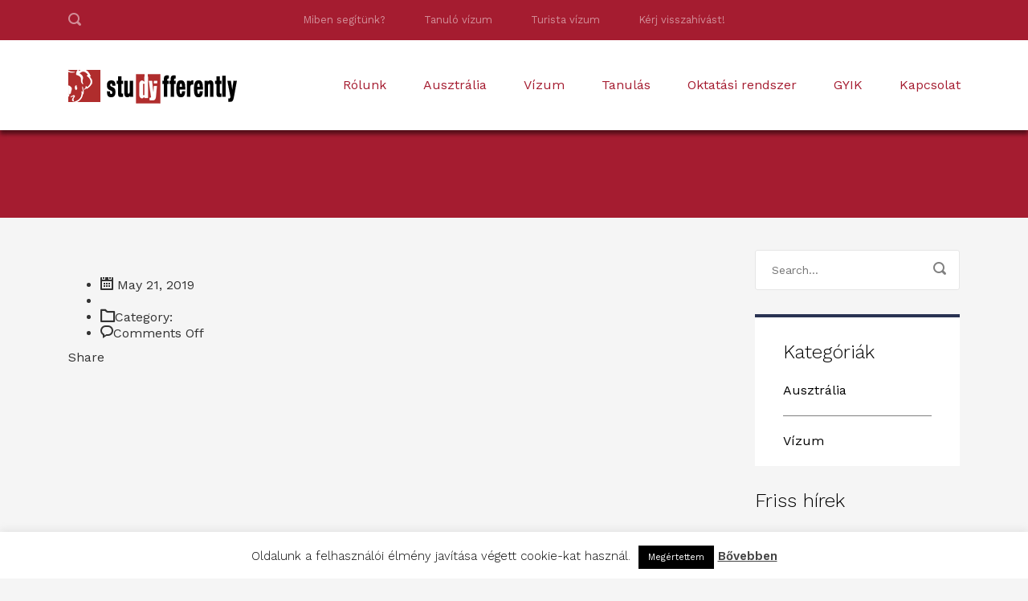

--- FILE ---
content_type: text/css
request_url: https://studyfferently.hu/wp-content/themes/smarty/assets/css/university/skin-purple.css?ver=3.0
body_size: 368594
content:
@charset "UTF-8";body {position: relative; }.screen-reader-text {clip: rect(1px, 1px, 1px, 1px);position: absolute !important;height: 1px;width: 1px;overflow: hidden; }.screen-reader-text:focus {background-color: #f1f1f1;border-radius: 3px;box-shadow: 0 0 2px 2px rgba(0, 0, 0, 0.6);clip: auto !important;color: #21759b;display: block;font-size: 0.875rem;font-weight: bold;height: auto;left: 5px;line-height: normal;padding: 15px 23px 14px;text-decoration: none;top: 5px;width: auto;z-index: 100000; }p img {max-width: 100%;height: auto; }.post-password-form label {margin-bottom: 0; }*:focus {outline: none !important; }html {min-height: 100%;height: 100%; }body {background: #f5f5f5;font-family: "Libre Baskerville", sans-serif;font-size: 16px;line-height: 20px;-webkit-font-smoothing: antialiased;font-smoothing: antialiased;overflow-x: hidden; }h1,.h1 {margin: 0 0 33px 0;font-size: 42px;font-weight: 300;color: #a51c30; }h2,.h2 {margin: 0 0 34px 0;font-size: 36px;font-weight: 300;color: #a51c30; }h3,.h3 {margin: 0 0 35px 0;font-size: 30px;font-weight: 300;color: #a51c30; }h4,.h4 {margin: 0 0 36px 0;font-size: 24px;font-weight: 300;color: #a51c30; }h5,.h5 {margin: 0 0 27px 0;font-size: 18px;font-weight: 400;color: #a51c30; }h6,.h6 {margin: 0 0 28px 0;font-size: 14px;font-weight: 400;color: #a51c30;text-transform: uppercase; }p {margin-bottom: 30px;line-height: 30px;color: #595959; }p:last-child {margin-bottom: 0; }a {color: #a51c30; }a:hover, a:focus {color: #293352; }dl {margin: 0 20px; }dl dd {margin-bottom: 20px; }pre {border-radius: 0;border: none;background: #eee;padding: 25px;margin-bottom: 30px; }blockquote {padding: 20px 50px 20px;border-left: 4px solid #293352;font-size: 16px; }blockquote cite {display: block;margin-top: 31px;font-style: normal;font-size: 15px; }.stm-bg_color_red {background-color: #293352 !important; }.stm-background_color_red {background-color: #293352 !important; }.stm-border_color_red {border-color: #293352 !important; }.stm-font_color_red {color: #293352 !important; }.stm-border-bottom_color_red {border-bottom-color: #293352 !important; }.stm-bg_color_green {background-color: #293352 !important; }.stm-background_color_green {background-color: #293352 !important; }.stm-border_color_green {border-color: #293352 !important; }.stm-font_color_green {color: #293352 !important; }.stm-border-bottom_color_green {border-bottom-color: #293352 !important; }.stm-bg_color_blue {background-color: #3277ae !important; }.stm-background_color_blue {background-color: #3277ae !important; }.stm-border_color_blue {border-color: #3277ae !important; }.stm-font_color_blue {color: #3277ae !important; }.stm-icon_color_blue {color: #3277ae !important; }.stm-border-bottom_color_blue {border-bottom-color: #3277ae !important; }.stm-bg_color_dark-blue {background-color: #a51c30 !important; }.stm-background_color_dark-blue {background-color: #a51c30 !important; }.stm-font_color_dark-blue {color: #a51c30 !important; }.stm-border_color_dark-blue {border-color: #a51c30 !important; }.stm-font_color_gray {color: #808080; }.stm-font_color_dark-gray {color: #595959; }.stm-font_color_dark-red {color: #293352; }.alignnone {margin: 5px 20px 20px 0; }.aligncenter,div.aligncenter {display: block;margin: 5px auto 5px auto; }.alignright {float: right;margin: 5px 0 20px 20px; }.alignleft {float: left;margin: 5px 20px 20px 0; }a img.alignright {float: right;margin: 5px 0 20px 20px; }a img.alignnone {margin: 5px 20px 20px 0; }a img.alignleft {float: left;margin: 5px 20px 20px 0; }a img.aligncenter {display: block;margin-left: auto;margin-right: auto; }@media (min-width: 768px) {.stm_row_colums_5_5_6_5 .vc_col-sm-5 {width: 46.4%; }.stm_row_colums_5_5_6_5 .vc_col-sm-7 {width: 53.6%; } }#wrapper {overflow: hidden;margin: 0 auto;position: relative; }.header-holder {position: relative;background-color: #ffffff;box-shadow: 0px 5px 5px 0px rgba(0, 0, 0, 0.5);width: 100%;z-index: 99; }.header_holder_small {margin-bottom: 44px;box-shadow: 0px 5px 5px 0px #cccccc; }.header-holder_view-style_2 {background-color: #ffffff; }.header-holder_view-style_4 {background-color: #a51c30;box-shadow: none; }.logo {display: table;height: 100px;line-height: 112px; }.logo .logo__icon {display: table-cell;vertical-align: middle; }.logo img {display: inline-block;max-width: 100%;height: auto; }.logo .logo__inner {display: table-cell;vertical-align: middle;padding-left: 20px; }.logo .logo__title {display: block;letter-spacing: 2px;padding-top: 4px;text-transform: uppercase;line-height: 28px;font-size: 24px;color: #ffffff; }.logo .logo__description {display: block;letter-spacing: 1px;text-transform: uppercase;line-height: 20px;font-weight: 100;font-size: 12px;color: #ffffff; }.logo:hover, .logo:active, .logo:focus {text-decoration: none; }.logo-box-blue .logo__title {color: #a51c30; }.logo-box-blue .logo__description {color: #a51c30; }.logo-box-blue .logo_type_text .logo__title {color: #a51c30; }.logo-box-blue .logo_type_text .logo__description {color: #a51c30; }.logo_type_text {float: left;height: 100px;line-height: 111px; }.logo_type_text .logo__inner {display: inline-block;line-height: 1;vertical-align: middle;padding-left: 0; }.logo_type_text .logo__title {display: block;letter-spacing: 2px;text-transform: uppercase;line-height: 28px;font-size: 24px;color: #ffffff; }.logo_type_text .logo__description {display: block;letter-spacing: 1px;text-transform: uppercase;line-height: 20px;font-weight: 100;font-size: 12px;color: #ffffff; }.header .logo {max-width: 25%; }.stm-nav__menu {list-style: none;padding-left: 0;margin-bottom: 0;font-size: 0; }.stm-nav__menu > li {display: inline-block;padding: 0 24px;margin: 0;font-size: 13px; }.stm-nav__menu > li:not(:last-child) {margin-bottom: 0; }.stm-nav__menu > li:before {content: none; }.stm-nav__menu > li > a:focus, .stm-nav__menu > li > a:hover {text-decoration: none; }.stm-nav_type_header {position: relative;float: right;z-index: 99; }.menu-item-has-children.menu-item > a:after {display: none !important; }.stm-nav__menu_type_header {margin-right: -24px; }.stm-nav__menu_type_header > .menu-item {position: relative;padding: 0;margin: 0 23px;font-size: 16px;z-index: 9; }.stm-nav__menu_type_header > .menu-item > a {position: relative;display: block;height: 112px;line-height: 112px;white-space: nowrap;color: #a51c30; }.stm-nav__menu_type_header > .menu-item > a:after {content: "";position: absolute;left: 0;bottom: 20px;height: 0;width: 100%;border-bottom: 3px solid #293352;visibility: hidden;opacity: 0;-webkit-transition: all 0.3s ease;transition: all 0.3s ease; }.stm-nav__menu_type_header > .menu-item:hover > a:after, .stm-nav__menu_type_header > .menu-item.current-menu-parent > a:after, .stm-nav__menu_type_header > .menu-item.current-menu-item > a:after {visibility: visible;opacity: 1; }.stm-nav__menu_type_header > .menu-item .sub-menu {position: absolute;left: 0;margin-top: -40px;margin-left: -20px;border-top: 2px solid #293352;background: #ffffff;min-width: 150px;padding-left: 0;list-style: none;margin-bottom: 0;visibility: hidden;opacity: 0;z-index: 1;-webkit-transition: all 0.3s ease;transition: all 0.3s ease; }.stm-nav__menu_type_header > .menu-item .sub-menu:before {display: block;height: 2px;background-color: #293352;z-index: 1; }.stm-nav__menu_type_header > .menu-item .sub-menu > .menu-item {position: relative;padding: 0 20px;font-size: 15px;border-right: 1px solid #dddddd;border-left: 1px solid #dddddd; }.stm-nav__menu_type_header > .menu-item .sub-menu > .menu-item > a {position: relative;display: block;border-bottom: 1px solid #dddddd;white-space: nowrap;padding: 9px 10px;line-height: 24px;color: #a51c30;overflow: hidden;-webkit-transition: all 0.3s ease;transition: all 0.3s ease; }.stm-nav__menu_type_header > .menu-item .sub-menu > .menu-item > a:before {display: none;content: '\e90e';font-family: 'stm-icon' !important;speak: none;font-style: normal;font-weight: normal;font-variant: normal;text-transform: none;line-height: 1;-webkit-font-smoothing: antialiased;-moz-osx-font-smoothing: grayscale;position: absolute;left: 10px;top: 16.5px;font-size: 10px;color: #ffffff;visibility: hidden;opacity: 0;-webkit-transition: all 0.3s ease;transition: all 0.3s ease;z-index: 1; }.stm-nav__menu_type_header > .menu-item .sub-menu > .menu-item > a:focus {text-decoration: none; }.stm-nav__menu_type_header > .menu-item .sub-menu > .menu-item:first-child {padding-top: 10px; }.stm-nav__menu_type_header > .menu-item .sub-menu > .menu-item:first-child > .sub-menu {margin-top: 0; }.stm-nav__menu_type_header > .menu-item .sub-menu > .menu-item:last-child {padding-bottom: 10px;border-bottom: 1px solid #dddddd; }.stm-nav__menu_type_header > .menu-item .sub-menu > .menu-item:last-child a {border: 0; }.stm-nav__menu_type_header > .menu-item .sub-menu > .menu-item > .sub-menu {left: 100%;top: 0;border-top: 1px solid #dddddd;margin-top: -11px;margin-left: 1px; }.stm-nav__menu_type_header > .menu-item .sub-menu > .menu-item.current-menu-item:hover > a,.stm-nav__menu_type_header > .menu-item .sub-menu > .menu-item.current-menu-item > a {color: #293352; }.stm-nav__menu_type_header > .menu-item .sub-menu > .menu-item:hover > a {text-decoration: none;color: #293352 !important; }.stm-nav__menu_type_header > .menu-item .sub-menu > .menu-item:hover > a:before {visibility: visible;opacity: 1; }.stm-nav__menu_type_header > .menu-item .sub-menu > .menu-item:hover > .sub-menu {visibility: visible;opacity: 1; }.stm-nav__menu_type_header > .menu-item .sub-menu.sub-menu_show_to-left {left: auto;right: 100%; }.stm-nav__menu_type_header > .menu-item .sub-menu.sub-menu_show_to-left > .menu-item > .sub-menu.sub-menu_show_to-left {left: auto;right: 100%; }.stm-nav__menu_type_header > .menu-item .sub-menu > .menu-item > .sub-menu.sub-menu_show_to-left {left: auto;right: 100%; }.stm-nav__menu_type_header > .menu-item:last-child > .sub-menu {left: auto;right: 0; }.stm-nav__menu_type_header > .menu-item:hover > .sub-menu {visibility: visible;opacity: 1; }.stm-nav__menu_type_header > .menu-item.general__position {z-index: 100; }.header_view-style_1 {background: transparent; }.header_view-style_1 .logo-box-white {display: none; }.header_view-style_1 .logo-box-blue {display: block; }.header_view-style_1 .logo {float: left; }.header_view-style_1 .stm-nav_type_header {float: none; }.header_view-style_1 .stm-nav__menu_type_header {float: right; }.header_view-style_1 .stm-nav__menu_type_header > .menu-item > a {color: #a51c30; }.header_view-style_1 .stm-nav__menu_type_header > .menu-item > a:after {bottom: 37px;height: 0;border: 0 !important;visibility: visible;background: #293352;opacity: 1; }.header_view-style_1 .stm-nav__menu_type_header > .menu-item > a:hover:after {-webkit-transition: height 0.6s;transition: height 0.6s;height: 3px; }.header_view-style_1 .stm-nav__menu_type_header > .menu-item .sub-menu > .menu-item > a {color: #a51c30; }.header_view-style_1 .stm-nav__menu_type_header > .menu-item .sub-menu > .menu-item > a:before {color: #a51c30; }.header_view-style_1 .stm-nav__menu_type_header > .menu-item .sub-menu > .menu-item > a:focus {text-decoration: none; }.header_view-style_1 .stm-nav__menu_type_header > .menu-item .sub-menu > .menu-item.current-menu-item:hover > a,.header_view-style_1 .stm-nav__menu_type_header > .menu-item .sub-menu > .menu-item.current-menu-item > a {color: #293352; }.header_view-style_1.affix {position: fixed;top: 0;width: 100%;background-color: #ffffff;box-shadow: 0px 5px 5px 0px rgba(0, 0, 0, 0.2) !important; }.home .header-holder {position: absolute;background: transparent;box-shadow: none;margin-bottom: 0; }.home .header_view-style_1 .logo-box-white {display: block; }.home .header_view-style_1 .logo-box-blue {display: none; }.home .header_view-style_1 .stm-nav__menu_type_header {float: right; }.home .header_view-style_1 .stm-nav__menu_type_header > .menu-item > a {color: #ffffff; }.home .header_view-style_1 .stm-nav__menu_type_header > .menu-item > a:after {border-bottom: 3px solid #293352; }.home .header_view-style_1.affix .logo-box-white {display: none; }.home .header_view-style_1.affix .logo-box-blue {display: block; }.home .header_view-style_1.affix .menu-item a {color: #a51c30; }.header-holder_view-style_2 {background-color: #ffffff !important;box-shadow: 0px 5px 5px 0px rgba(0, 0, 0, 0.2) !important; }.header_view-style_2 .stm-nav_type_header {float: left; }.header_view-style_2 .header__content {padding: 0;position: relative; }.header_view-style_2 .header__content:after {content: '';display: table;clear: both; }.header_view-style_2 .logo_type_text .logo__title {color: #a51c30; }.header_view-style_2 .logo_type_text .logo__description {color: #808080; }.header_view-style_2 .stm-nav__menu_type_header .current_page_item a:before,.header_view-style_2 .stm-nav__menu_type_header .current-page-parent a:before {bottom: 20px; }.header_view-style_2 .stm-nav__menu_type_header > .menu-item {text-transform: uppercase;font-size: 12px; }.header_view-style_2 .stm-nav__menu_type_header > .menu-item:first-child {margin-left: 0; }.header_view-style_2 .stm-nav__menu_type_header > .menu-item > a {color: #a51c30;height: 70px;line-height: 72px;font-weight: 600; }.header_view-style_2 .stm-nav__menu_type_header > .menu-item > a:after {border-bottom: 3px solid #293352; }.header_view-style_2 .stm-nav__menu_type_header > .menu-item .sub-menu {margin-top: -23px;background: #ffffff; }.header_view-style_2 .stm-nav__menu_type_header > .menu-item .sub-menu > .menu-item > a {color: #a51c30; }.header_view-style_2 .stm-nav__menu_type_header > .menu-item .sub-menu > .menu-item > a:before {color: #293352; }.header_view-style_2 .stm-nav__menu_type_header > .menu-item .sub-menu > .menu-item > a:focus {text-decoration: none; }.header_view-style_2 .stm-nav__menu_type_header > .menu-item .sub-menu > .menu-item.current-menu-item:hover > a,.header_view-style_2 .stm-nav__menu_type_header > .menu-item .sub-menu > .menu-item.current-menu-item > a {color: #293352; }.header_view-style_2 .top-bar__search {position: absolute;top: 0;right: 0;margin-top: 10px; }.header_view-style_2 .top-bar__search .stm-search-form {position: relative; }.header_view-style_2 .top-bar__search .stm-search-form__submit {position: absolute;top: 10px;right: 0;height: 32px;width: 30px;background: transparent;border: none;padding: 0;text-align: center;color: #808080;font-size: 16px;z-index: 2; }.header_view-style_2 .top-bar__search .stm-search-form__field {position: relative;width: 30px;padding-top: 5px;padding-bottom: 5px;background: none;border: 0;border-bottom: 1px solid transparent;z-index: 1;font-size: 13px;color: transparent;-webkit-transition: all 0.3s ease;transition: all 0.3s ease; }.header_view-style_2 .top-bar__search .stm-search-form__field::-webkit-input-placeholder {color: transparent;-webkit-transition: all 0.3s ease;transition: all 0.3s ease; }.header_view-style_2 .top-bar__search .stm-search-form__field_active {width: 225px;padding-left: 10px;padding-right: 30px;border-color: rgba(0, 0, 0, 0.1);color: #595959; }.header_view-style_2 .top-bar__search .stm-search-form__field_active::-webkit-input-placeholder {color: #595959; }.header_view-style_2.affix {position: fixed;top: 0;width: 100%;background-color: #ffffff;box-shadow: 0px 5px 5px 0px rgba(0, 0, 0, 0.2) !important; }.header-holder_view-style_3 {background-color: transparent !important;box-shadow: none !important; }.header_view-style_3 {margin-top: -36px;position: relative;z-index: 8; }.header_view-style_3 .container {padding: 0; }.header_view-style_3 .header__content {position: relative;background-color: #ffffff;padding: 0 35px;box-shadow: 0px 5px 5px 0px rgba(0, 0, 0, 0.2) !important; }.header_view-style_3 .header__content:after {content: '';display: table;clear: both; }.header_view-style_3 .logo {float: left;height: 80px;line-height: 64px; }.header_view-style_3 .logo .logo__icon {max-width: 48px; }.header_view-style_3 .logo .logo__inner {padding-top: 5px;padding-left: 14px; }.header_view-style_3 .logo .logo__title {padding-top: 0;letter-spacing: 1px;line-height: 20px;font-size: 20px;color: #a51c30; }.header_view-style_3 .logo .logo__description {line-height: 18px;font-weight: 100;font-size: 9px;color: #a51c30; }.header_view-style_3 .logo_type_text {line-height: 80px; }.header_view-style_3 .logo_type_text .logo__title {color: #a51c30; }.header_view-style_3 .logo_type_text .logo__description {color: #a51c30; }.header_view-style_3 .stm-nav_type_header {z-index: 1; }.header_view-style_3 .stm-nav__menu_type_header .current_page_item a:before,.header_view-style_3 .stm-nav__menu_type_header .current-page-parent a:before {bottom: 20px; }.header_view-style_3 .stm-nav__menu_type_header > .menu-item:before {content: "";position: absolute;top: 50%;right: -20px;width: 1px;height: 15px;overflow: hidden;margin-top: -7px;border: 1px dotted #808080; }.header_view-style_3 .stm-nav__menu_type_header > .menu-item:last-child:before {display: none; }.header_view-style_3 .stm-nav__menu_type_header > .menu-item > a {height: 80px;line-height: 80px;font-family: 'Work Sans', sans-serif;text-transform: uppercase;font-weight: 600;font-size: 15px;color: #a51c30; }.header_view-style_3 .stm-nav__menu_type_header > .menu-item > a:after {border: 0;width: 0;height: 3px;background: #293352; }.header_view-style_3 .stm-nav__menu_type_header > .menu-item > a:hover:after {width: 100%;-webkit-transition: width 0.5s;transition: width 0.5s; }.header_view-style_3 .stm-nav__menu_type_header > .menu-item .sub-menu {margin-top: -25px;background: #ffffff; }.header_view-style_3 .stm-nav__menu_type_header > .menu-item .sub-menu > .menu-item > a {color: #a51c30; }.header_view-style_3 .stm-nav__menu_type_header > .menu-item .sub-menu > .menu-item > a:before {color: #293352; }.header_view-style_3 .stm-nav__menu_type_header > .menu-item .sub-menu > .menu-item > a:focus {text-decoration: none; }.header_view-style_3 .stm-nav__menu_type_header > .menu-item .sub-menu > .menu-item.current-menu-item:hover > a,.header_view-style_3 .stm-nav__menu_type_header > .menu-item .sub-menu > .menu-item.current-menu-item > a {color: #293352; }.header_view-style_3.affix {position: fixed;top: 36px;width: 100%;background-color: transparent; }.header_view-style_4 {padding-bottom: 60px; }.header_view-style_4 .logo_type_text {float: none; }.header_view-style_4 .container {padding: 0; }.header_view-style_4 .stm-nav_type_header {display: table;width: 100%;z-index: 1; }.header_view-style_4 .stm-nav_type_header .stm-nav__menu {display: table-cell;vertical-align: middle;width: 45%; }.header_view-style_4 .stm-nav_type_header .logo-center-box {display: table-cell;vertical-align: middle;width: 15%; }.header_view-style_4 .header__content:after {content: '';display: table;clear: both; }.header_view-style_4 .logo {display: block;max-width: 100%; }.header_view-style_4 .logo__icon {display: block;text-align: center;margin-top: -16px;margin-bottom: -12px; }.header_view-style_4 .logo__inner {display: block;text-align: center;padding-left: 0; }.header_view-style_4 .logo_type_text .logo__description,.header_view-style_4 .logo_type_text .logo__title {color: #ffffff; }.header_view-style_4 .stm-nav__menu_type_header > .menu-item > a {height: 114px;line-height: 114px;color: #ffffff; }.header_view-style_4 .stm-nav__menu_type_header > .menu-item > a:after {width: 100%;bottom: 37px;height: 0;border-bottom: 0;background-color: #293352; }.header_view-style_4 .stm-nav__menu_type_header > .menu-item > a:hover:after {height: 3px;-webkit-transition: height 0.6s;transition: height 0.6s; }.header_view-style_4 .stm-nav__menu_type_header > .menu-item .sub-menu {background: #ffffff; }.header_view-style_4 .stm-nav__menu_type_header > .menu-item .sub-menu > .menu-item > a {color: #a51c30; }.header_view-style_4 .stm-nav__menu_type_header > .menu-item .sub-menu > .menu-item > a:before {color: #293352; }.header_view-style_4 .stm-nav__menu_type_header > .menu-item .sub-menu > .menu-item > a:focus {text-decoration: none; }.header_view-style_4 .stm-nav__menu_type_header > .menu-item .sub-menu > .menu-item.current-menu-item:hover > a,.header_view-style_4 .stm-nav__menu_type_header > .menu-item .sub-menu > .menu-item.current-menu-item > a {color: #293352; }.header_view-style_4 .stm-nav__menu {padding-bottom: 2px;border-bottom: 1px solid rgba(255, 255, 255, 0.5); }.header_view-style_4.affix {position: fixed;top: 0;width: 100%;background-color: #a51c30;box-shadow: 0px 5px 5px 0px rgba(0, 0, 0, 0.2) !important; }.header-mobile {display: none;background: #a51c30; }.header-mobile .logo {padding: 15px 0;line-height: 1;height: auto;vertical-align: middle; }.header-mobile .logo_type_text .logo__title {color: #a51c30; }.header-mobile .logo_type_text .logo__description {color: #808080; }.header-mobile .header-mobile__logo {position: relative;padding: 0 80px 0 20px; }.header-mobile .header-mobile__logo:after {content: '';display: table;clear: both; }.header-mobile .stm-nav_type_mobile-header {display: none; }.header-mobile .header-mobile__nav-control {height: 100%;width: 75px;position: absolute;top: 0;right: 0;cursor: pointer; }.header-mobile .header-mobile__control-line {position: absolute;top: 50%;left: 30px;right: 30px;height: 2px;width: 20px;background: #ffffff;-webkit-transform: translateY(-50%);transform: translateY(-50%); }.header-mobile .header-mobile__control-line:after, .header-mobile .header-mobile__control-line:before {content: "";position: absolute;left: 0;width: 20px;height: 2px;background: #ffffff; }.header-mobile .header-mobile__control-line:before {top: -7px;-webkit-transition: top .3s .3s, -webkit-transform .3s 0s;transition: top .3s .3s, -webkit-transform .3s 0s;transition: top .3s .3s, transform .3s 0s;transition: top .3s .3s, transform .3s 0s, -webkit-transform .3s 0s; }.header-mobile .header-mobile__control-line:after {bottom: -7px;-webkit-transition: bottom .3s .3s, -webkit-transform .3s 0s;transition: bottom .3s .3s, -webkit-transform .3s 0s;transition: bottom .3s .3s, transform .3s 0s;transition: bottom .3s .3s, transform .3s 0s, -webkit-transform .3s 0s; }.header-mobile .header-mobile__nav-control.active .header-mobile__control-line {background: 0 0; }.header-mobile .header-mobile__nav-control.active .header-mobile__control-line:before {top: 0;-webkit-transform: rotate(45deg);transform: rotate(45deg);-webkit-transition: top .3s 0s, -webkit-transform .3s .3s;transition: top .3s 0s, -webkit-transform .3s .3s;transition: top .3s 0s, transform .3s .3s;transition: top .3s 0s, transform .3s .3s, -webkit-transform .3s .3s; }.header-mobile .header-mobile__nav-control.active .header-mobile__control-line:after {bottom: 0;-webkit-transform: rotate(-45deg);transform: rotate(-45deg);-webkit-transition: bottom .3s 0s, -webkit-transform .3s .3s;transition: bottom .3s 0s, -webkit-transform .3s .3s;transition: bottom .3s 0s, transform .3s .3s;transition: bottom .3s 0s, transform .3s .3s, -webkit-transform .3s .3s; }.stm-nav__menu_type_mobile-header li {display: block;padding: 0;text-align: center; }.stm-nav__menu_type_mobile-header li a {display: block;line-height: 1; }.stm-nav__menu_type_mobile-header li a:hover,.stm-nav__menu_type_mobile-header li a:focus {text-decoration: none; }.stm-nav__menu_type_mobile-header li ul {margin: 0;padding-left: 0;list-style: none; }.stm-nav__menu_type_mobile-header > li {border-top: 1px solid #bfbfbf; }.stm-nav__menu_type_mobile-header > li > ul {display: none;position: relative;list-style: none;box-shadow: 0 -4px 0 #293352; }.stm-nav__menu_type_mobile-header > li > a {padding: 17px 15px;background: #ffffff;font-size: 16px;color: #a51c30; }.stm-nav__menu_type_mobile-header > li ul {position: relative;display: none;background: #3277ae;box-shadow: 0 -4px 0 #293352; }.stm-nav__menu_type_mobile-header > li ul li:not(:first-child) {border-top: 1px solid rgba(255, 255, 255, 0.25); }.stm-nav__menu_type_mobile-header > li ul li a {padding: 18.5px 15px;font-size: 13px;line-height: 1;color: #ffffff; }.stm-nav__menu_type_mobile-header > li > ul > li > ul {background: #a51c30; }.stm-nav__menu_type_mobile-header > li > ul > li > ul > li:not(:first-child) {border-top: 1px solid rgba(255, 255, 255, 0.25); }.stm-nav__menu_type_mobile-header > li > ul > li > ul > li a {background: #a51c30; }.current_page_item a:before,.current-page-parent a:before {content: "";position: absolute;left: 0;bottom: 37px;width: 100%;height: 3px;border: 0 !important;visibility: visible;background: #293352;z-index: -1;opacity: 1; }.current_page_item .sub-menu a:before,.current-page-parent .sub-menu a:before {display: none; }.breadcrumbs {margin-bottom: 38px;font-family: 'Work Sans', sans-serif;font-size: 13px;color: #808080; }.breadcrumbs a {position: relative;color: #a51c30; }.breadcrumbs em {font-style: normal;margin: 0 15px; }.stm-page-head__content .breadcrumbs {margin-bottom: 32px;font-family: 'Work Sans', sans-serif;font-size: 13px;color: rgba(255, 255, 255, 0.7); }.stm-page-head__content .breadcrumbs a {position: relative;color: #ffffff; }.stm-page-head__content .breadcrumbs em {font-style: normal;margin: 0 15px; }.sidebar_type_blog .widget {margin-bottom: 30px; }.content {min-height: 520px;padding-bottom: 100px; }.single-stm_course .content,.single-stm_teacher .content {padding: 0; }.content_type_vc {padding: 0; }.vc_row[data-vc-full-width] {overflow: visible !important; }.vc_row[data-vc-full-width].vc_parallax {overflow: hidden !important; }.site-layout_boxed {-webkit-transition: background 0.3s ease;transition: background 0.3s ease; }.site-layout_boxed.site-bg_image {background-attachment: fixed;background-size: cover;background-repeat: no-repeat; }.site-layout_boxed #wrapper {max-width: 1196px;background-color: #f8f8f8;box-shadow: 0 0 25px rgba(0, 0, 0, 0.35); }body.site-bg_img_1 {background-image: url("../../img/background/bg_img_1.jpg"); }body.site-bg_img_2 {background-image: url("../../img/background/bg_img_2.jpg"); }body.site-bg_pattern_1 {background-image: url("../../img/background/bg_pattern_1.jpg"); }body.site-bg_pattern_2 {background-image: url("../../img/background/bg_pattern_2.jpg"); }body.site-bg_pattern_3 {background-image: url("../../img/background/bg_pattern_3.jpg"); }.footer {padding-bottom: 29px; }.footer .copyright {text-align: center;font-size: 13px;color: #808080; }.footer .copyright a {color: #ffffff;text-decoration: none; }.widget_footer.widget_nav_menu .menu > li > a:before {display: block !important; }.footer_type_default {background: #a51c30; }.footer_compact {padding-top: 29px; }.widget-area_type_footer {border-bottom: 1px solid rgba(255, 255, 255, 0.25);margin-bottom: 27px;padding-top: 46px;padding-bottom: 46px; }ul.stm-list-1,ul.stm-list-1-white,ul.stm-list-1-blue,ul.stm-list-2,ul.stm-list-2-white,ul.stm-list-2-blue,ul.stm-list-3,ul.stm-list-3-white,ul.stm-list-3-blue,ul.stm-list-1-sm,ul.stm-list-2-sm,ul.stm-list-3-sm {padding-left: 0;margin-bottom: 0;list-style: none; }ul.stm-list-1 li,ul.stm-list-1-white li,ul.stm-list-1-blue li,ul.stm-list-2 li,ul.stm-list-2-white li,ul.stm-list-2-blue li,ul.stm-list-3 li,ul.stm-list-3-white li,ul.stm-list-3-blue li,ul.stm-list-1-sm li,ul.stm-list-2-sm li,ul.stm-list-3-sm li {position: relative;padding-left: 25px;line-height: 24px; }ul.stm-list-1 li:not(:last-child),ul.stm-list-1-white li:not(:last-child),ul.stm-list-1-blue li:not(:last-child),ul.stm-list-2 li:not(:last-child),ul.stm-list-2-white li:not(:last-child),ul.stm-list-2-blue li:not(:last-child),ul.stm-list-3 li:not(:last-child),ul.stm-list-3-white li:not(:last-child),ul.stm-list-3-blue li:not(:last-child),ul.stm-list-1-sm li:not(:last-child),ul.stm-list-2-sm li:not(:last-child),ul.stm-list-3-sm li:not(:last-child) {margin-bottom: 14px; }ul.stm-list-1 li:before,ul.stm-list-1-white li:before,ul.stm-list-1-blue li:before,ul.stm-list-2 li:before,ul.stm-list-2-white li:before,ul.stm-list-2-blue li:before,ul.stm-list-3 li:before,ul.stm-list-3-white li:before,ul.stm-list-3-blue li:before,ul.stm-list-1-sm li:before,ul.stm-list-2-sm li:before,ul.stm-list-3-sm li:before {position: absolute; }ul.stm-list-1 li > ul,ul.stm-list-1-white li > ul,ul.stm-list-1-blue li > ul,ul.stm-list-2 li > ul,ul.stm-list-2-white li > ul,ul.stm-list-2-blue li > ul,ul.stm-list-3 li > ul,ul.stm-list-3-white li > ul,ul.stm-list-3-blue li > ul,ul.stm-list-1-sm li > ul,ul.stm-list-2-sm li > ul,ul.stm-list-3-sm li > ul {padding-top: 14px;margin-bottom: 0; }ul.stm-list-1 li > ul > li,ul.stm-list-1-white li > ul > li,ul.stm-list-1-blue li > ul > li,ul.stm-list-2 li > ul > li,ul.stm-list-2-white li > ul > li,ul.stm-list-2-blue li > ul > li,ul.stm-list-3 li > ul > li,ul.stm-list-3-white li > ul > li,ul.stm-list-3-blue li > ul > li,ul.stm-list-1-sm li > ul > li,ul.stm-list-2-sm li > ul > li,ul.stm-list-3-sm li > ul > li {padding-left: 20px;line-height: 24px; }ul.stm-list-1 li > ul > li:before,ul.stm-list-1-white li > ul > li:before,ul.stm-list-1-blue li > ul > li:before,ul.stm-list-2 li > ul > li:before,ul.stm-list-2-white li > ul > li:before,ul.stm-list-2-blue li > ul > li:before,ul.stm-list-3 li > ul > li:before,ul.stm-list-3-white li > ul > li:before,ul.stm-list-3-blue li > ul > li:before,ul.stm-list-1-sm li > ul > li:before,ul.stm-list-2-sm li > ul > li:before,ul.stm-list-3-sm li > ul > li:before {position: absolute; }ul.stm-list-1 li > ul > li:not(:last-child),ul.stm-list-1-white li > ul > li:not(:last-child),ul.stm-list-1-blue li > ul > li:not(:last-child),ul.stm-list-2 li > ul > li:not(:last-child),ul.stm-list-2-white li > ul > li:not(:last-child),ul.stm-list-2-blue li > ul > li:not(:last-child),ul.stm-list-3 li > ul > li:not(:last-child),ul.stm-list-3-white li > ul > li:not(:last-child),ul.stm-list-3-blue li > ul > li:not(:last-child),ul.stm-list-1-sm li > ul > li:not(:last-child),ul.stm-list-2-sm li > ul > li:not(:last-child),ul.stm-list-3-sm li > ul > li:not(:last-child) {margin-bottom: 12px; }ul.stm-list-1 li > ul > li ul,ul.stm-list-1-white li > ul > li ul,ul.stm-list-1-blue li > ul > li ul,ul.stm-list-2 li > ul > li ul,ul.stm-list-2-white li > ul > li ul,ul.stm-list-2-blue li > ul > li ul,ul.stm-list-3 li > ul > li ul,ul.stm-list-3-white li > ul > li ul,ul.stm-list-3-blue li > ul > li ul,ul.stm-list-1-sm li > ul > li ul,ul.stm-list-2-sm li > ul > li ul,ul.stm-list-3-sm li > ul > li ul {margin-bottom: 0;padding-top: 14px; }ul.stm-list-1 li > ul > li ul li:before,ul.stm-list-1-white li > ul > li ul li:before,ul.stm-list-1-blue li > ul > li ul li:before,ul.stm-list-2 li > ul > li ul li:before,ul.stm-list-2-white li > ul > li ul li:before,ul.stm-list-2-blue li > ul > li ul li:before,ul.stm-list-3 li > ul > li ul li:before,ul.stm-list-3-white li > ul > li ul li:before,ul.stm-list-3-blue li > ul > li ul li:before,ul.stm-list-1-sm li > ul > li ul li:before,ul.stm-list-2-sm li > ul > li ul li:before,ul.stm-list-3-sm li > ul > li ul li:before {position: absolute; }ul.stm-list-1 li,ul.stm-list-1-sm li,ul.stm-list-1-white li,ul.stm-list-1-blue li {color: #595959; }ul.stm-list-1 li:before,ul.stm-list-1-sm li:before,ul.stm-list-1-white li:before,ul.stm-list-1-blue li:before {content: '\e90f';font-family: 'stm-icon' !important;speak: none;font-style: normal;font-weight: normal;font-variant: normal;text-transform: none;line-height: 1;-webkit-font-smoothing: antialiased;-moz-osx-font-smoothing: grayscale;top: 9px;left: 0;font-size: 6px;color: #293352; }ul.stm-list-1 li > ul > li,ul.stm-list-1-sm li > ul > li,ul.stm-list-1-white li > ul > li,ul.stm-list-1-blue li > ul > li {color: #595959; }ul.stm-list-1 li > ul > li:before,ul.stm-list-1-sm li > ul > li:before,ul.stm-list-1-white li > ul > li:before,ul.stm-list-1-blue li > ul > li:before {content: "\f111";font: normal normal normal 14px/1 Font Awesome 5 Free;font-size: inherit;text-rendering: auto;-webkit-font-smoothing: antialiased;-moz-osx-font-smoothing: grayscale;top: 10px;left: 0;font-size: 5px;color: #293352; }ul.stm-list-1 li > ul > li ul li:before,ul.stm-list-1-sm li > ul > li ul li:before,ul.stm-list-1-white li > ul > li ul li:before,ul.stm-list-1-blue li > ul > li ul li:before {content: "\e92d";font-family: 'stm-icon' !important;speak: none;font-style: normal;font-weight: normal;font-variant: normal;text-transform: none;line-height: 1;-webkit-font-smoothing: antialiased;-moz-osx-font-smoothing: grayscale;top: 10px;left: 0;font-size: 4px;color: #293352; }ul.stm-list-2 li,ul.stm-list-2-sm li,ul.stm-list-2-white li,ul.stm-list-2-blue li {color: #595959; }ul.stm-list-2 li:before,ul.stm-list-2-sm li:before,ul.stm-list-2-white li:before,ul.stm-list-2-blue li:before {content: "\f111";font: normal normal normal 14px/1 Font Awesome 5 Free;font-size: inherit;text-rendering: auto;-webkit-font-smoothing: antialiased;-moz-osx-font-smoothing: grayscale;top: 9px;left: 0;font-size: 5px;color: #293352; }ul.stm-list-3 li,ul.stm-list-3-sm li,ul.stm-list-3-white li,ul.stm-list-3-blue li {color: #595959;padding-left: 20px; }ul.stm-list-3 li:before,ul.stm-list-3-sm li:before,ul.stm-list-3-white li:before,ul.stm-list-3-blue li:before {content: "\e958";font: normal normal normal 14px/1 'stm-icon';font-size: inherit;text-rendering: auto;-webkit-font-smoothing: antialiased;-moz-osx-font-smoothing: grayscale;top: 5px;left: 0;font-size: 13px;color: #293352; }ul.stm-list-3.small {font-family: inherit;margin-bottom: 27px; }ul.stm-list-3.small li {margin-bottom: 8px; }ul.stm-list-1-white li,ul.stm-list-2-white li,ul.stm-list-3-white li {color: #ffffff; }ul.stm-list-1-white li:before,ul.stm-list-2-white li:before,ul.stm-list-3-white li:before {color: #293352; }ul.stm-list-1-white li a,ul.stm-list-2-white li a,ul.stm-list-3-white li a {color: #ffffff; }ul.stm-list-1-white li a:hover,ul.stm-list-2-white li a:hover,ul.stm-list-3-white li a:hover {text-decoration: underline;color: #ffffff; }ul.stm-list-1-white li > ul > li,ul.stm-list-2-white li > ul > li,ul.stm-list-3-white li > ul > li {color: #ffffff; }ul.stm-list-1-white li > ul > li:before,ul.stm-list-2-white li > ul > li:before,ul.stm-list-3-white li > ul > li:before {color: #ffffff; }ul.stm-list-1-white li > ul > li ul li:before,ul.stm-list-2-white li > ul > li ul li:before,ul.stm-list-3-white li > ul > li ul li:before {color: #ffffff; }ul.stm-list-1-blue li,ul.stm-list-2-blue li,ul.stm-list-3-blue li {color: #595959; }ul.stm-list-1-blue li:before,ul.stm-list-2-blue li:before,ul.stm-list-3-blue li:before {color: #293352; }ul.stm-list-1-blue li a:hover,ul.stm-list-2-blue li a:hover,ul.stm-list-3-blue li a:hover {color: #a51c30; }ul.stm-list-1-blue li > ul > li,ul.stm-list-2-blue li > ul > li,ul.stm-list-3-blue li > ul > li {color: #595959; }ul.stm-list-1-blue li > ul > li:before,ul.stm-list-2-blue li > ul > li:before,ul.stm-list-3-blue li > ul > li:before {color: #3277ae; }ul.stm-list-1-blue li > ul > li ul li,ul.stm-list-2-blue li > ul > li ul li,ul.stm-list-3-blue li > ul > li ul li {color: #595959; }ul.stm-list-1-blue li > ul > li ul li:before,ul.stm-list-2-blue li > ul > li ul li:before,ul.stm-list-3-blue li > ul > li ul li:before {color: #3277ae; }ol.stm-list-4,ol.stm-list-4-blue,ol.stm-list-4-white,ol.stm-list-3-blue,ol.stm-list-3-white,ol.stm-list-3 {margin-bottom: 0;padding-left: 0;list-style: none;counter-reset: li-counter; }ol.stm-list-4 li,ol.stm-list-4-blue li,ol.stm-list-4-white li,ol.stm-list-3-blue li,ol.stm-list-3-white li,ol.stm-list-3 li {position: relative;padding-left: 20px;line-height: 24px; }ol.stm-list-4 li:not(:last-child),ol.stm-list-4-blue li:not(:last-child),ol.stm-list-4-white li:not(:last-child),ol.stm-list-3-blue li:not(:last-child),ol.stm-list-3-white li:not(:last-child),ol.stm-list-3 li:not(:last-child) {margin-bottom: 12px; }ol.stm-list-4 li:before,ol.stm-list-4-blue li:before,ol.stm-list-4-white li:before,ol.stm-list-3-blue li:before,ol.stm-list-3-white li:before,ol.stm-list-3 li:before {content: counter(li-counter) ".";counter-increment: li-counter;position: absolute;top: 0;left: 0;font-size: 13px;font-family: 'Work Sans', sans-serif; }ol.stm-list-4 li ol,ol.stm-list-4-blue li ol,ol.stm-list-4-white li ol,ol.stm-list-3-blue li ol,ol.stm-list-3-white li ol,ol.stm-list-3 li ol {margin-bottom: 0;padding-top: 12px; }ol.stm-list-3 li {color: #595959; }ol.stm-list-3 li:before {color: #293352; }ol.stm-list-4-white li,ol.stm-list-4-blue li,ol.stm-list-4 li {color: #595959; }ol.stm-list-4-white li:before,ol.stm-list-4-blue li:before,ol.stm-list-4 li:before {color: #293352;font-weight: 700; }ol.stm-list-4-white li,ol.stm-list-3-white li {color: #ffffff; }ol.stm-list-4-white li:before,ol.stm-list-3-white li:before {color: #ffffff; }ol.stm-list-4-blue li,ol.stm-list-3-blue li {color: #595959; }ol.stm-list-4-blue li:before,ol.stm-list-3-blue li:before {color: #3277ae; }ul.stm-list-5 {list-style: none;padding-left: 0;margin-bottom: 0; }ul.stm-list-5 li {color: #595959;font-size: 14px;line-height: 24px; }ul.stm-list-5 li:not(:last-child) {margin-bottom: 13px; }.list_inline {padding-left: 0;margin-bottom: 0;list-style: none; }.list_inline .list__item {display: inline-block; }.list_unstyle {list-style: none;padding-left: 0;margin-bottom: 0; }.no-underline:hover {text-decoration: none; }.no-underline a:hover {text-decoration: none; }.wp-caption {background: #ffffff;border: 1px solid #f0f0f0;max-width: 96%;padding: 3px 3px 1px 3px;text-align: center; }.wp-caption.alignnone {margin: 5px 20px 20px 0; }.wp-caption.alignleft {margin: 5px 20px 20px 0; }.wp-caption.alignright {margin: 5px 0 20px 20px; }.wp-caption img {border: 0 none;height: auto;margin: 0;max-width: 98.5%;padding: 0;width: auto; }.wp-caption .wp-caption-text,.wp-caption p.wp-caption-text {font-size: 13px;line-height: 17px;margin: 0;padding: 10px 4px; }.list_social-networks {margin: 0 -4px;font-size: 0; }.list_social-networks .list__item {padding: 0 4px;font-size: 16px; }.list_social-networks .list__item-link {display: block;border-radius: 50%;width: 32px;height: 32px;line-height: 32px;background: #b2b2b2;color: #a51c30;text-align: center;opacity: .7;-webkit-transition: all 0.3s ease;transition: all 0.3s ease; }.list_social-networks .list__item-link:hover {color: #fffffffff;opacity: 1; }.list_social-networks .list__item-link_facebook:hover {background: #3a5897; }.list_social-networks .list__item-link_twitter:hover {background: #00aced; }.list_social-networks .list__item-link_instagram:hover {background: #ac907a; }.list_social-networks .list__item-link_google-plus:hover {background: #db4437; }.list_social-networks .list__item-link_vimeo:hover {background: #44bbff; }.list_social-networks .list__item-link_linkedin:hover {background: #0077b5; }.list_social-networks .list__item-link_soundcloud:hover {background: #ff3a00; }.list_social-networks .list__item-link_youtube:hover {background: #bb0000; }.list_social-networks_simple {margin: 0 -4px;font-size: 0; }.list_social-networks_simple .list__item {padding: 9px 4px;font-size: 16px; }.list_social-networks_simple .list__item-link {display: block;border-radius: 50%;width: 32px;height: 32px;line-height: 32px;color: #ffffff;text-align: center;-webkit-transition: all 0.3s ease;transition: all 0.3s ease; }.list_social-networks_simple .list__item-link:hover {opacity: 1; }.owl-controls .owl-dots {text-align: center; }.owl-controls .owl-dots .owl-dot {display: inline-block;margin: 0 11px; }.owl-controls .owl-dots .owl-dot span {display: block;width: 8px;height: 8px;background: rgba(255, 255, 255, 0.25);border-radius: 50%;cursor: pointer;-webkit-transition: all 0.3s ease;transition: all 0.3s ease; }.owl-controls .owl-dots .owl-dot:hover span {background: #293352; }.owl-controls .owl-dots .owl-dot.active span {background: #293352;-webkit-transform: scale(1.5);transform: scale(1.5); }.owl-carousel .owl-item img {height: auto; }.select2-container,.select2-container--default {width: 100% !important; }.select2-container .select2-choice,.select2-container .select2-selection--single,.select2-container--default .select2-choice,.select2-container--default .select2-selection--single {height: 50px;border: 1px solid #e6e6e6;border-radius: 5px;padding: 0; }.select2-container .select2-choice .select2-chosen,.select2-container .select2-choice .select2-selection__rendered,.select2-container .select2-selection--single .select2-chosen,.select2-container .select2-selection--single .select2-selection__rendered,.select2-container--default .select2-choice .select2-chosen,.select2-container--default .select2-choice .select2-selection__rendered,.select2-container--default .select2-selection--single .select2-chosen,.select2-container--default .select2-selection--single .select2-selection__rendered {line-height: 50px;font-family: 'Work Sans', sans-serif;color: #999;font-size: 14px;padding-left: 20px; }.select2-container .select2-choice .select2-arrow,.select2-container .select2-choice .select2-selection__arrow,.select2-container .select2-selection--single .select2-arrow,.select2-container .select2-selection--single .select2-selection__arrow,.select2-container--default .select2-choice .select2-arrow,.select2-container--default .select2-choice .select2-selection__arrow,.select2-container--default .select2-selection--single .select2-arrow,.select2-container--default .select2-selection--single .select2-selection__arrow {height: 48px;width: 50px; }.select2-container .select2-choice .select2-arrow b,.select2-container .select2-choice .select2-selection__arrow b,.select2-container .select2-selection--single .select2-arrow b,.select2-container .select2-selection--single .select2-selection__arrow b,.select2-container--default .select2-choice .select2-arrow b,.select2-container--default .select2-choice .select2-selection__arrow b,.select2-container--default .select2-selection--single .select2-arrow b,.select2-container--default .select2-selection--single .select2-selection__arrow b {border: 0 !important;border-width: 0;position: relative;margin-left: -5px; }.select2-container .select2-choice .select2-arrow b:after,.select2-container .select2-choice .select2-selection__arrow b:after,.select2-container .select2-selection--single .select2-arrow b:after,.select2-container .select2-selection--single .select2-selection__arrow b:after,.select2-container--default .select2-choice .select2-arrow b:after,.select2-container--default .select2-choice .select2-selection__arrow b:after,.select2-container--default .select2-selection--single .select2-arrow b:after,.select2-container--default .select2-selection--single .select2-selection__arrow b:after {content: "\f107";font-family: "Font Awesome 5 Brands", "Font Awesome 5 Free";display: inline-block;vertical-align: top;border: 0;margin-top: -8px;font-size: 16px;color: #a51c30; }.select2-container .select2-results__option[aria-selected=true],.select2-container--default .select2-results__option[aria-selected=true] {background-color: transparent; }.select2-container .select2-highlighted,.select2-container .select2-results__option--highlighted[aria-selected],.select2-container--default .select2-highlighted,.select2-container--default .select2-results__option--highlighted[aria-selected] {background-color: #a51c30; }.select2-container .select2-choice .select2-arrow b {border: 0;margin-left: 0; }.select2-container .select2-choice > .select2-chosen {margin-right: 0; }.select2-container--open b:after {-webkit-transform: rotate(180deg);transform: rotate(180deg); }.select2-dropdown-open.select2-drop-above .select2-choice,.select2-dropdown-open.select2-drop-above .select2-choices {border-radius: 0;border: 1px solid #e6e6e6; }.select2-results__option {padding: 9px 20px;line-height: 24px;font-size: 14px !important;-webkit-transition: all 0.3s ease;transition: all 0.3s ease; }.select2-drop,.select2-dropdown {border-radius: 0;border: 1px solid #e6e6e6; }.select2-drop.select2-drop-above.select2-drop-active {border-top: 1px solid #e6e6e6; }.select2-results {padding: 0;background: #ffffff; }.select2-results li {font-family: 'Work Sans';font-size: 14px; }.select2-results .select2-result {margin: 0;-webkit-transition: all 0.3s ease;transition: all 0.3s ease; }.select2-results .select2-highlighted {border-radius: 0;color: #ffffff;background-color: #a51c30; }.select2-results .select2-result-label {padding: 9px 20px;line-height: 24px; }.top-bar-vertical-padd, .header_view-style_2 .top-bar__search .stm-search-form, .top-bar__nav, .top-bar__account, .top-bar_view-style_1 .top-bar__search .stm-search-form {padding-top: 10px;padding-bottom: 10px; }.top-bar {position: relative;z-index: 9;text-align: center; }.top-bar__content {position: relative;min-height: 50px; }.top-bar__search .stm-search-form__submit-text {display: none; }.top-bar__search .stm-icon-search:before {content: "\e935"; }.wpml-switcher {position: relative;text-align: left; }.wpml-switcher__active {position: relative;display: block;padding: 15px 40px 15px 20px;text-decoration: none;font-size: 13px; }.wpml-switcher__active:after {content: "\f107";font: normal normal normal 14px/1 Font Awesome 5 Free;font-size: inherit;text-rendering: auto;-webkit-font-smoothing: antialiased;-moz-osx-font-smoothing: grayscale;position: absolute;right: 12px;top: 50%;margin: -7px 0 0; }.wpml-switcher__list {position: absolute;visibility: hidden;left: 0;top: 100%;min-width: 100%;list-style: none;padding: 0;margin: 0;opacity: 0;-webkit-transition: all 0.3s ease;transition: all 0.3s ease; }.wpml-switcher__list a {display: block;padding: 8px 20px;font-size: 13px;line-height: 20px;text-decoration: none;-webkit-transition: all 0.3s ease;transition: all 0.3s ease; }.wpml-switcher__languages:hover .wpml-switcher__list {visibility: visible;opacity: 1; }.wpml-switcher_type_top-bar {float: left; }.wpml-switcher-flag {position: relative;text-align: left; }.wpml-switcher-flag .wpml-switcher__active {padding: 15px; }.wpml-switcher-flag .wpml-switcher__active .fa {display: none; }.wpml-switcher-flag__active {position: relative;display: block;padding: 15px 40px 15px 20px;text-decoration: none;font-size: 13px; }.wpml-switcher-flag__active:after {display: none !important;content: "\f107";font: normal normal normal 14px/1 Font Awesome 5 Free;font-size: inherit;text-rendering: auto;-webkit-font-smoothing: antialiased;-moz-osx-font-smoothing: grayscale;position: absolute;right: 12px;top: 50%;margin: -7px 0 0; }.wpml-switcher-flag .top-bar-language-table {display: table;width: 100%; }.wpml-switcher-flag .top-bar-language-table .top-bar-language-td {display: table-cell;vertical-align: middle;line-height: 14px;padding: 1px 0;font-family: 'Work Sans', sans-serif;font-size: 12px; }.wpml-switcher-flag .top-bar-language-table .top-bar-language-td:first-child {padding-right: 14px; }.wpml-switcher-flag .wpml-switcher__list li a {padding: 8px 17px 8px 15px; }.wpml-switcher-flag .wpml-switcher__list li:first-child a {padding-top: 10px; }.wpml-switcher-flag .wpml-switcher__list li:last-child a {padding-bottom: 10px; }.wpml-switcher-flag__list {position: absolute;visibility: hidden;left: 0;top: 100%;min-width: 100%;list-style: none;padding: 0;margin: 0;opacity: 0;-webkit-transition: all 0.3s ease;transition: all 0.3s ease; }.wpml-switcher-flag__list a {display: block;padding: 8px 20px;font-size: 13px;line-height: 20px;text-decoration: none;-webkit-transition: all 0.3s ease;transition: all 0.3s ease; }.wpml-switcher-flag .wpml-switcher__list {left: 0; }.wpml-switcher-flag__languages:hover .wpml-switcher__list {visibility: visible;opacity: 1; }.wpml-switcher-flag_type_top-bar {float: left; }.wpml-switcher-flag .wpml-switcher__active:after {display: none; }.top-bar__nav {display: inline-block;font-family: 'Work Sans', sans-serif; }.top-bar__nav .current_page_item a:before,.top-bar__nav .current-page-parent a:before {display: none; }.top-bar__nav-menu li {line-height: 30px;font-family: 'Work Sans', sans-serif; }.top-bar__account {display: inline-block; }.top-bar__account .top-bar__account-action {display: inline-block;font-size: 13px;line-height: 30px; }.top-bar__contacts {margin-bottom: 0;list-style: none;padding: 18px 0 11px 0;font-size: 0; }.top-bar__contact {padding-left: 30px;position: relative;display: inline-block;font-size: 13px;line-height: 1;vertical-align: top; }.top-bar__contact:not(:last-child) {margin-right: 37px; }.top-bar__contact:before {font-family: 'stm-icon' !important;speak: none;font-style: normal;font-weight: normal;font-variant: normal;text-transform: none;line-height: 1;-webkit-font-smoothing: antialiased;-moz-osx-font-smoothing: grayscale;color: #293352;position: absolute;left: 0;top: -1px;font-size: 16px; }.top-bar__search-input-text {border-radius: 0; }.top-bar__contact_phone:before {content: "\e904";top: -2px; }.top-bar__contact_email:before {content: "\e902"; }.top-bar__contact_address:before {content: "\e905";top: -2.5px; }.top-bar_view-style_1 {background: #a51c30;border-bottom: 0;z-index: 100; }.top-bar_view-style_1 .top-bar__socials .list__item-link {color: #808080;opacity: .75;-webkit-transition: all 0.3s ease;transition: all 0.3s ease; }.top-bar_view-style_1 .top-bar__socials .list__item-link:hover {opacity: 1; }.top-bar_view-style_1 .top-bar__search {position: absolute;left: 0; }.top-bar_view-style_1 .top-bar__search .stm-search-form {position: relative; }.top-bar_view-style_1 .top-bar__search .stm-search-form__submit {position: absolute;top: 10px;right: 0;height: 32px;width: 30px;background: #a51c30;border: none;padding: 0;text-align: left;color: rgba(255, 255, 255, 0.5);font-size: 16px;z-index: 2; }.top-bar_view-style_1 .top-bar__search .stm-search-form__field {position: relative;width: 30px;padding-top: 5px;padding-bottom: 5px;background: none;border: 1px solid transparent;z-index: 1;font-size: 13px;color: #ffffff;-webkit-transition: all 0.3s ease;transition: all 0.3s ease; }.top-bar_view-style_1 .top-bar__search .stm-search-form__field::-webkit-input-placeholder {color: transparent;-webkit-transition: all 0.3s ease;transition: all 0.3s ease; }.top-bar_view-style_1 .top-bar__search .stm-search-form__field_active {width: 160px;padding-left: 10px;margin-right: 45px;border-bottom-color: #8090a3; }.top-bar_view-style_1 .top-bar__search .stm-search-form__field_active::-webkit-input-placeholder {color: #8090a3; }.top-bar_view-style_1 .top-bar__search .stm-search-form__submit_active {color: #ffffff; }.top-bar_view-style_1 .top-bar__language {position: absolute;left: auto !important;right: -5px; }.top-bar_view-style_1 .top-bar__language .wpml-switcher__list {left: auto;right: 0; }.top-bar_view-style_1 .top-bar__language .wpml-switcher__active {color: #8090a3; }.top-bar_view-style_1 .top-bar__language .wpml-switcher__list {background: #001935; }.top-bar_view-style_1 .top-bar__language .wpml-switcher__list a {color: #ffffff; }.top-bar_view-style_1 .top-bar__language .wpml-switcher__list a:hover {background: #a51c30; }.top-bar_view-style_1 .top-bar__language .wpml-switcher__languages:hover .wpml-switcher__active {color: #ffffff;background: #001935; }.top-bar_view-style_1 .top-bar__account .top-bar__account-action,.top-bar_view-style_1 .top-bar__nav-menu li a {color: rgba(255, 255, 255, 0.5);-webkit-transition: all 0.3s ease;transition: all 0.3s ease; }.top-bar_view-style_1 .top-bar__account .top-bar__account-action:hover,.top-bar_view-style_1 .top-bar__nav-menu li a:hover {color: #ffffff; }.top-bar_view-style_2 {position: relative;background: #293352;z-index: 100; }.top-bar_view-style_2 .top-bar__content {display: table;line-height: 1;width: 100%;text-align: justify; }.top-bar_view-style_2 .logo {line-height: 58px; }.top-bar_view-style_2 .logo .logo__icon {max-width: 48px; }.top-bar_view-style_2 .logo .logo__inner {padding-left: 16px; }.top-bar_view-style_2 .logo .logo__title {padding-top: 0;line-height: 20px;font-size: 20px; }.top-bar_view-style_2 .logo .logo__description {line-height: 18px;font-weight: 100;font-size: 9px; }.top-bar_view-style_2 .logo_type_text {line-height: 96px; }.top-bar_view-style_2 .top_bar_contacts {display: table-cell;vertical-align: middle; }.top-bar_view-style_2 .top-bar__contact a {font-family: 'Work Sans', sans-serif;font-size: 13px;color: #ffffff; }.top-bar_view-style_2 .top-bar__contact:before {color: #ffffff;opacity: 0.5; }.top-bar_view-style_2 .top-bar__socials {display: table-cell;vertical-align: middle; }.top-bar_view-style_2 .top-bar__socials .list__item-link {color: #ffffff;opacity: .50;-webkit-transition: all 0.3s ease;transition: all 0.3s ease; }.top-bar_view-style_2 .top-bar__socials .list__item-link:hover {opacity: 1; }.top-bar_view-style_2 .top-bar__language {display: table-cell;vertical-align: middle;text-align: right; }.top-bar_view-style_2 .top-bar__language .wpml-switcher_type_top-bar {float: right; }.top-bar_view-style_2 .top-bar__language .wpml-switcher__active {color: #ffffff; }.top-bar_view-style_2 .top-bar__language .wpml-switcher__list {background: #001935; }.top-bar_view-style_2 .top-bar__language .wpml-switcher__list a {color: #ffffff; }.top-bar_view-style_2 .top-bar__language .wpml-switcher__list a:hover {background: #a51c30; }.top-bar_view-style_2 .top-bar__language .wpml-switcher__languages:hover .wpml-switcher__active {color: #ffffff;background: #001935; }.top-bar_view-style_2 .wpml-switcher__list {left: 0;right: auto; }.top-bar_view-style_2 .top-bar__account .top-bar__account-action,.top-bar_view-style_2 .top-bar__nav-menu li a {color: #ffffff; }.top-bar_view-style_3_wrap {background-color: #a51c30; }.top-bar_view-style_3 {position: relative;padding-bottom: 36px; }.top-bar_view-style_3 .container {padding: 0; }.top-bar_view-style_3 .top-bar__content {display: table;width: 100%;text-align: justify; }.top-bar_view-style_3 .top-bar__socials .list__item-link {color: #ffffff;opacity: .75;-webkit-transition: all 0.3s ease;transition: all 0.3s ease; }.top-bar_view-style_3 .top-bar__socials .list__item-link:hover {opacity: 1; }.top-bar_view-style_3 .top-bar__contact,.top-bar_view-style_3 .top-bar__contact a,.top-bar_view-style_3 .top-bar__contact a:hover {color: #ffffff; }.top-bar_view-style_3 .top_bar_contacts {display: table-cell;vertical-align: middle;padding-top: 5px;padding-left: 20px;margin: 0;text-align: justify; }.top-bar_view-style_3 .top-bar__contact {padding-right: 10px;font-family: 'Work Sans', sans-serif;font-size: 13px;color: rgba(255, 255, 255, 0.5); }.top-bar_view-style_3 .top-bar__contact a {color: rgba(255, 255, 255, 0.5); }.top-bar_view-style_3 .top-bar__contact:before {top: 50%;-webkit-transform: translateY(-50%);transform: translateY(-50%);color: rgba(255, 255, 255, 0.5); }.top-bar_view-style_3 .top-bar__language {float: right; }.top-bar_view-style_3 .top-bar__language .wpml-switcher__active {color: #ffffff;padding: 16.5px 20px 16.5px 20px;line-height: 1; }.top-bar_view-style_3 .top-bar__language .wpml-switcher__list {left: 0;right: auto;background: #001935; }.top-bar_view-style_3 .top-bar__language .wpml-switcher__list a {color: #ffffff; }.top-bar_view-style_3 .top-bar__language .wpml-switcher__list a:hover {background: #a51c30; }.top-bar_view-style_3 .top-bar__language .wpml-switcher__languages:hover .wpml-switcher__active {color: #ffffff;background: #001935; }.top-bar_view-style_3 .top-bar__account .top-bar__account-action,.top-bar_view-style_3 .top-bar__nav-menu li a {color: #ffffff; }.top-bar_view-style_3 .top-bar__search {display: table-cell;vertical-align: top;width: 255px; }.top-bar_view-style_3 .top-bar__search .stm-search-form {position: relative;min-width: 50px;min-height: 50px; }.top-bar_view-style_3 .top-bar__search .stm-search-form__field {position: relative;float: right;background: transparent;width: 50px;height: 50px;padding-top: 15px;padding-bottom: 15px;padding-left: 15px;padding-right: 15px;border: none;font-size: 13px;color: #ffffff;z-index: 1;cursor: pointer;-webkit-transition: all 0.3s ease;transition: all 0.3s ease; }.top-bar_view-style_3 .top-bar__search .stm-search-form__field::-webkit-input-placeholder {color: transparent; }.top-bar_view-style_3 .top-bar__search .stm-search-form__field_active {width: 255px;cursor: text;background: #001935;padding-right: 50px; }.top-bar_view-style_3 .top-bar__search .stm-search-form__field_active::-webkit-input-placeholder {color: rgba(255, 255, 255, 0.5); }.top-bar_view-style_3 .top-bar__search .stm-search-form__submit {position: absolute;right: 0;top: 0;background: transparent;padding: 0;height: 50px;width: 50px;border: none;font-size: 16px;color: rgba(255, 255, 255, 0.5);z-index: 2;-webkit-transition: all 0.3s ease;transition: all 0.3s ease; }.top-bar_view-style_3 .top-bar__search .stm-search-form__submit_active {color: #ffffff; }.top-bar_view-style_4 {background-color: rgba(0, 0, 0, 0.25); }.top-bar_view-style_4 .container {padding: 0; }.top-bar_view-style_4 .top-bar__content {display: table;line-height: 1;width: 100%;text-align: justify; }.top-bar_view-style_4 .top-bar__language,.top-bar_view-style_4 .top-bar__socials,.top-bar_view-style_4 .top-bar__contact,.top-bar_view-style_4 .top-bar__search {display: table-cell;vertical-align: middle; }.top-bar_view-style_4 .top-bar__socials,.top-bar_view-style_4 .top-bar__contact {padding: 5px 20px; }.top-bar_view-style_4 .top-bar__search {width: 50px; }.top-bar_view-style_4 .top-bar__contact,.top-bar_view-style_4 .top-bar__contact a,.top-bar_view-style_4 .top-bar__contact a:hover {color: rgba(255, 255, 255, 0.5); }.top-bar_view-style_4 .top-bar__contact {padding-left: 30px;color: rgba(255, 255, 255, 0.5); }.top-bar_view-style_4 .top-bar__contact:before {top: 50%;-webkit-transform: translateY(-50%);transform: translateY(-50%);color: rgba(255, 255, 255, 0.5); }.top-bar_view-style_4 .top-bar__socials .list__item {padding: 0 4px; }.top-bar_view-style_4 .top-bar__socials .list__item-link {color: rgba(255, 255, 255, 0.5);-webkit-transition: all 0.3s ease;transition: all 0.3s ease; }.top-bar_view-style_4 .top-bar__socials .list__item-link:hover {opacity: 1; }.top-bar_view-style_4 .top-bar__language {position: static; }.top-bar_view-style_4 .top-bar__language .wpml-switcher__active {color: #ffffff;padding: 18.5px 20px 18.5px 20px;line-height: 1; }.top-bar_view-style_4 .top-bar__language .wpml-switcher__list {left: 0;right: auto;background: #001935; }.top-bar_view-style_4 .top-bar__language .wpml-switcher__list a {color: #ffffff; }.top-bar_view-style_4 .top-bar__language .wpml-switcher__list a:hover {background: #a51c30; }.top-bar_view-style_4 .top-bar__language .wpml-switcher__languages:hover .wpml-switcher__active {color: #ffffff;background: #001935; }.top-bar_view-style_4 .top-bar__account .top-bar__account-action,.top-bar_view-style_4 .top-bar__nav-menu li a {color: #ffffff; }.top-bar_view-style_4 .top-bar__search .stm-search-form {min-width: 50px;min-height: 50px; }.top-bar_view-style_4 .top-bar__search .stm-search-form__field {position: relative;float: right;background: transparent;width: 50px;height: 53px;padding-top: 15px;padding-bottom: 15px;padding-left: 15px;padding-right: 15px;border: none;font-size: 13px;color: #ffffff;z-index: 1;cursor: pointer;-webkit-transition: all 0.3s ease;transition: all 0.3s ease; }.top-bar_view-style_4 .top-bar__search .stm-search-form__field::-webkit-input-placeholder {color: transparent; }.top-bar_view-style_4 .top-bar__search .stm-search-form__field_active {width: 255px;cursor: text;background: rgba(0, 0, 0, 0.25);padding-right: 50px; }.top-bar_view-style_4 .top-bar__search .stm-search-form__field_active::-webkit-input-placeholder {color: rgba(255, 255, 255, 0.5); }.top-bar_view-style_4 .top-bar__search .stm-search-form__submit {position: absolute;right: 0;top: 0;background: transparent;padding: 0;height: 50px;width: 50px;border: none;font-size: 16px;color: rgba(255, 255, 255, 0.5);z-index: 2;-webkit-transition: all 0.3s ease;transition: all 0.3s ease; }.top-bar-mobile {display: none;padding: 0 20px;background: #a51c30;border-bottom: 1px solid #bfbfbf; }.top-bar-mobile:after {content: '';display: table;clear: both; }.top-bar-mobile .top-bar-mobile__language {float: left; }.top-bar-mobile .top-bar-mobile__language .wpml-switcher__active {position: relative; }.top-bar-mobile .top-bar-mobile__language .wpml-switcher__active .fa {display: inline-block;vertical-align: top;margin-top: 5px;margin-left: 12px;color: #ffffff; }.top-bar-mobile .top-bar-mobile__language .wpml-switcher__active:hover {background-color: #001935; }.top-bar-mobile .top-bar-mobile__language .wpml-switcher__list {background-color: #001935; }.top-bar-mobile .top-bar-mobile__language .wpml-switcher__list a {color: #ffffff; }.top-bar-mobile .top-bar-mobile__language .wpml-switcher__list a:hover {background-color: #a51c30; }.top-bar-mobile .top-bar-mobile__search {float: right; }.top-bar-mobile .top-bar-mobile__search .stm-search-form {position: relative;padding-top: 9px;padding-bottom: 9px; }.top-bar-mobile .top-bar-mobile__search .stm-search-form:before {content: "\e900";font-family: 'stm-icon' !important;speak: none;font-style: normal;font-weight: normal;font-variant: normal;text-transform: none;line-height: 1;-webkit-font-smoothing: antialiased;-moz-osx-font-smoothing: grayscale;position: absolute;left: 8px;height: 30px;line-height: 30px;z-index: 1;color: #ffffff;font-size: 16px; }.top-bar-mobile .top-bar-mobile__search .stm-search-form__field {position: relative;width: 30px;padding-top: 5px;padding-bottom: 5px;padding-left: 30px;padding-right: 0;background: none;border-radius: 0;border: 1px solid transparent;cursor: pointer;z-index: 2;font-size: 13px;-webkit-transition: all 0.3s ease;transition: all 0.3s ease; }.top-bar-mobile .top-bar-mobile__search .stm-search-form__field:focus {width: 170px;cursor: text;border-color: rgba(0, 0, 0, 0.1);padding-right: 10px; }.top-bar-mobile .top-bar-mobile__search .stm-search-form__submit {display: none; }.stm-page-head {position: relative;margin-bottom: 40px;background-position: bottom center;background: #a51c30;padding: 71px 0 78px;background-size: cover; }.stm-page-head__overlay {position: absolute;top: 0;left: 0;width: 100%;height: 100%; }.stm-page-head__content {position: relative;z-index: 1; }.stm-page-head__title {font-weight: 300;font-size: 36px;color: #ffffff;margin-bottom: 0; }.stm-page-head__separator-line {width: 60px;height: 2px;display: none;background: #293352; }.stm-page-head_has_subtitle .stm-page-head__separator {margin-bottom: 41px; }.stm-page-head__subtitle {font-size: 24px;font-weight: 300;line-height: 36px; }.stm-page-head_size_small {padding-top: 43px;padding-bottom: 66px; }.home .stm-page-head_size_small {padding-top: 170px; }.stm-page-head_size_medium {padding-top: 241px;padding-bottom: 151px; }.stm-page-head_color_white .stm-page-head__title,.stm-page-head_color_white .stm-page-head__subtitle {color: #ffffff; }.stm-page-head_color_white .stm-page-head__separator-line {background: #293352; }.stm-page-head_color_white .stm-page-head__subtitle {color: #ffffff; }.stm-page-head_color_white .stm-page-head__overlay {background: rgba(0, 33, 71, 0.6); }.stm-page-head_has_shopping-cart .stm-page-head__content {float: left; }.stm-page-head_has_shopping-cart .shopping-cart {margin-top: 9px;float: right; }table {margin-bottom: 30px;font-size: 14px; }table thead th {padding: 8px 15px;background: #293352;font-weight: 400;line-height: 24px;text-transform: uppercase;color: #ffffff; }table tbody th,table tbody td {background: #ffffff;padding: 13px 15px;border-bottom: 1px solid rgba(0, 0, 0, 0.15);font-size: 14px;line-height: 24px;color: #595959; }.stm-route-schedule {width: 100%; }.stm-route-schedule td {background: #ffffff;padding: 13px 15px;font-size: 14px;color: #595959;line-height: 24px;border-bottom: 1px solid rgba(0, 0, 0, 0.15); }.stm-route-schedule tr:last-child td {border-bottom: none; }.stm-table {width: 100%; }.stm-table_style-1 {width: 100%; }.stm-table_style-1 th {background: #a51c30;padding: 8px 15px;letter-spacing: 1px;text-transform: uppercase;font-size: 11px;font-weight: 400;line-height: 24px;color: #ffffff; }.stm-table_style-1 th:last-child {text-align: right; }.stm-table_style-1 td {background: #ffffff;padding: 13px 15px;border-bottom: 1px solid rgba(0, 0, 0, 0.15);font-size: 14px;line-height: 24px;color: #595959; }.stm-table_style-1 td:last-child {text-align: center; }.stm-table_style-1 .stm-table__heading td {background: transparent;font-size: 16px;color: #a51c30;text-align: left; }.stm-table_camps {border-collapse: separate; }.stm-table_camps th {width: 1%;font-weight: 400; }.stm-table_camps .stm-table__cell-title {text-transform: uppercase;color: #a51c30; }.stm-table_camps td {padding: 16px 10px;vertical-align: top; }.stm-table_camps td:first-child {border-left: 5px solid #293352; }.stm-table_camps td:last-child {border-right: 1px solid rgba(0, 0, 0, 0.15);text-align: left; }.stm-courses td {color: #595959; }.stm-courses td a {color: #000; }.stm-courses td a:hover {color: #293352;text-decoration: none; }.shopping-cart_small {position: relative;padding: 9.5px 10px;z-index: 1;background-color: #293352; }.shopping-cart_small .shopping-cart__content {padding: 15px 19px 16px;border: 1px solid rgba(255, 255, 255, 0.25); }.shopping-cart_small .shopping-cart__link {display: block; }.shopping-cart_small .shopping-cart__link:focus, .shopping-cart_small .shopping-cart__link:hover {text-decoration: none; }.shopping-cart_small .shopping-cart__left {float: right;padding-top: 4px;font-size: 40px;color: rgba(255, 255, 255, 0.35) !important; }.shopping-cart_small .shopping-cart__body {overflow: hidden;padding-right: 20px; }.shopping-cart_small .shopping-cart__title {text-transform: none;margin-bottom: 8px;line-height: 24px;font-size: 18px;color: #ffffff; }.shopping-cart_small .shopping-cart__products {font-size: 13px;line-height: normal;font-family: 'Work Sans', sans-serif;color: rgba(255, 255, 255, 0.75); }.stm-blockquote {padding: 35px;border-left: 0;position: relative; }.stm-blockquote:before {content: "";position: absolute;left: 0;top: 0;width: 100%;height: 4px;text-indent: 0;font-family: 'stm-icon' !important;speak: none;font-style: normal;font-weight: normal;font-variant: normal;text-transform: none;line-height: 1;-webkit-font-smoothing: antialiased;-moz-osx-font-smoothing: grayscale;font-size: 18px;background-color: #293352; }.stm-blockquote p {position: relative;line-height: 36px;padding-bottom: 29px; }.stm-blockquote p:last-of-type:before {content: "";position: absolute;left: -35px;bottom: 0;width: 100%;height: 1px;background-color: #dcdcdc; }.stm-blockquote p:last-of-type {margin-bottom: 0; }.stm-blockquote p:last-of-type:after {content: "\e931" !important;position: absolute;right: -35px;bottom: -19px;line-height: 20px;font-family: 'stm-icon' !important;speak: none;font-style: normal;font-weight: normal;font-variant: normal;text-transform: none;line-height: 1;-webkit-font-smoothing: antialiased;-moz-osx-font-smoothing: grayscale;font-size: 40px;color: #dcdcdc; }.stm-blockquote footer {padding-top: 30px;color: #595959; }.stm-blockquote footer cite {font-style: italic;font-size: 14px;color: #808080; }.stm-blockquote footer cite strong {display: block;font-style: normal;margin-bottom: 2px;letter-spacing: 1px;text-transform: uppercase;font-family: 'Work Sans', sans-serif;font-size: 13px;color: #000; }.stm-blockquote_bordered {border-width: 2px 0;border-style: solid;border-color: #293352;padding-top: 35.5px;padding-bottom: 33px;padding-left: 0;padding-right: 0; }.wpb_revslider_element {margin-bottom: 0 !important; }.tp-bullets.stm-white .tp-bullet {border-radius: 50%;width: 8px;height: 8px;background: rgba(255, 255, 255, 0.25); }.tp-bullets.stm-white .tp-bullet:hover, .tp-bullets.stm-white .tp-bullet.selected {background: #293352; }.tp-bullets.stm-white .tp-bullet.selected {-webkit-transform: scale(1.2);transform: scale(1.2); }.darkBlueOverlay.tp-shape {background: rgba(0, 33, 71, 0.4) !important; }.rev-btn.blueSquareArrow {width: 50px;padding: 0;line-height: 46px;border: 2px solid #3277ae;background: transparent;font-family: "Arial", sans-serif;font-size: 16px;color: #a51c30;text-align: center; }.rev-btn.blueSquareArrow:hover {color: #ffffff;background: #3277ae; }.rev-btn.whiteSquareArrow {width: 50px;padding: 0;line-height: 46px;border: 2px solid #3277ae;background: transparent;font-family: "Arial", sans-serif;font-size: 16px;color: #ffffff;text-align: center; }.rev-btn.whiteSquareArrow:hover {color: #ffffff;background: #3277ae; }.stm-rev-nav {min-width: 100px; }.stm-rev-nav:after {content: '';display: table;clear: both; }.stm-rev-nav .stm-rev-nav_next,.stm-rev-nav .stm-rev-nav_prev {float: left;width: 50px;height: 50px;line-height: 46px !important;background: transparent;border: 2px solid #3277ae;color: #ffffff;font-size: 16px !important;font-family: "Arial", sans-serif;text-align: center; }.stm-rev-nav .stm-rev-nav_next:hover,.stm-rev-nav .stm-rev-nav_prev:hover {text-decoration: none;color: #ffffff;background: #3277ae; }.stm-rev-nav .stm-rev-nav_next:focus,.stm-rev-nav .stm-rev-nav_prev:focus {text-decoration: none; }.stm-rev-nav .stm-rev-nav_prev {margin-right: -2px; }.STM-Nav-Blue .stm-rev-nav .stm-rev-nav_next,.STM-Nav-Blue .stm-rev-nav .stm-rev-nav_prev {color: #a51c30; }.STM-Nav-Blue .stm-rev-nav .stm-rev-nav_next:hover,.STM-Nav-Blue .stm-rev-nav .stm-rev-nav_prev:hover {color: #ffffff; }.btnBlueSecondary a,.btnBlue a {border: 2px solid #3277ae !important;min-width: 160px !important;display: inline-block !important;color: #ffffff !important;line-height: 46px !important;padding: 0 24px !important;text-align: center !important;font-size: 16px !important;font-weight: 400 !important; }.btnBlueSecondary a:after,.btnBlue a:after {content: "";position: absolute;left: -2px;top: -2px;width: calc(100% + 4px);height: calc(100% + 4px);background: rgba(0, 0, 0, 0.25);visibility: hidden;opacity: 0;-webkit-transition: all 0.3s ease;transition: all 0.3s ease; }.btnBlueSecondary a:focus, .btnBlueSecondary a:hover,.btnBlue a:focus,.btnBlue a:hover {text-decoration: none; }.btnBlueSecondary a:hover,.btnBlue a:hover {color: #ffffff !important;background-color: #3277ae !important;border-color: #3277ae !important; }.btnBlueSecondary a:active:after,.btnBlue a:active:after {visibility: visible;opacity: 1; }.btnBlueSecondary a .stm-icon-arrow-right,.btnBlue a .stm-icon-arrow-right {font-size: 6px; }.btnBlueSecondary a i, .btnBlueSecondary a span,.btnBlue a i,.btnBlue a span {vertical-align: middle;margin-left: 7px !important; }.btnBlueSecondary a {color: #a51c30 !important; }.btnBlueSecondary a:hover {color: #ffffff !important; }.linkBlueSecondary.tp-caption a {color: #a51c30;font-size: 16px; }.linkBlueSecondary.tp-caption a i, .linkBlueSecondary.tp-caption a span {margin-left: 7px;display: inline-block;vertical-align: middle; }.linkWhite.tp-caption a {color: #ffffff;font-size: 16px; }.linkWhite.tp-caption a i, .linkWhite.tp-caption a span {margin-left: 7px;display: inline-block;vertical-align: middle; }.separatorShortGreen hr {width: 60px !important;border: 0 none !important;border-top: 2px solid #293352 !important; }.TitleH1DarkBlue {color: #a51c30 !important; }.textBgDarkBlue {background: rgba(0, 33, 71, 0.85) !important; }.leftFullHeightBgDarkBlue {background-color: rgba(0, 33, 71, 0.85) !important;min-width: inherit !important;max-width: inherit !important; }.sidebar_shop .widget {margin-bottom: 30px; }.widget_search .stm-search-form {position: relative; }.widget_search .stm-search-form__submit {color: #808080;position: absolute;top: 0;right: 0;width: 50px;height: 50px;padding: 0;background: transparent;border: none;text-align: center; }.widget_search .stm-search-form__submit .stm-icon-search:before {content: "\e935"; }.widget_search .stm-search-form__submit_active {color: #a51c30; }.widget_search .stm-search-form__submit-text {display: none; }.widget_search .stm-search-form__field {display: block;width: 100%;height: 50px;border-radius: 3px;padding: 0 55px 0 20px;border: 1px solid #e6e6e6;background: #ffffff;font-size: 14px;font-weight: 400;line-height: 50px;color: #a51c30;-webkit-transition: all 0.3s ease;transition: all 0.3s ease; }.widget_search .stm-search-form__field:focus {border-color: #808080; }.widget_search input[type="submit"],.widget_search .search-submit {position: absolute;right: 0;top: 0;width: 50px;height: 50px;padding: 0;border: none;background: transparent;font-size: 0;z-index: 1; }.widget_product_search form {position: relative; }.widget_product_search form:after {content: "\e935";font-family: 'stm-icon' !important;speak: none;font-style: normal;font-weight: normal;font-variant: normal;text-transform: none;line-height: 1;-webkit-font-smoothing: antialiased;-moz-osx-font-smoothing: grayscale;position: absolute;top: 0;right: 0;width: 50px;height: 50px;text-align: center;line-height: 50px;color: #808080; }.widget_product_search .stm-search-form__submit_active:after {color: #000; }.widget_product_search .search-field {display: block;width: 100%;height: 50px;padding: 0 55px 0 20px;letter-spacing: -0.20px;border: 1px solid #e6e6e6;background: #ffffff;font-size: 14px;font-weight: 400;line-height: 50px;color: #a51c30;-webkit-transition: all 0.3s ease;transition: all 0.3s ease; }.widget_product_search .search-field:focus {border-color: #808080; }.widget_product_search input[type="submit"] {position: absolute;right: 0;top: 0;width: 50px;height: 50px;padding: 0;border: none;background: transparent;font-size: 0;z-index: 1; }.widget_product_categories,.widget_categories {border-top: 4px solid #293352;background: #ffffff;padding: 30px 0 0 0; }.widget_product_categories .widget__title,.widget_categories .widget__title {padding: 0 35px; }.widget_product_categories ul,.widget_categories ul {list-style: none;padding-left: 0;margin-bottom: 0; }.widget_product_categories li,.widget_categories li {padding: 0 35px;font-size: 16px;line-height: 20px;color: #000;-webkit-transition: all 0.3s ease;transition: all 0.3s ease; }.widget_product_categories li a,.widget_categories li a {display: block;padding: 21px 0;position: relative;border-bottom: 1px solid #808080;position: relative;color: #000; }.widget_product_categories li a:hover,.widget_categories li a:hover {text-decoration: none;color: #293352; }.widget_product_categories li a:after,.widget_categories li a:after {display: none;content: "";position: absolute;bottom: -1px;left: 0;width: 0;height: 1px;background-color: #293352;-webkit-transition: width 0.3s ease;transition: width 0.3s ease; }.widget_product_categories li a:hover:after,.widget_categories li a:hover:after {width: 100%; }.widget_product_categories li:first-child a,.widget_categories li:first-child a {padding-top: 0; }.widget_product_categories li:last-child a,.widget_categories li:last-child a {border: 0; }.widget_product_categories li:last-child a:after,.widget_categories li:last-child a:after {bottom: auto;top: -1px; }.widget_product_categories .select2,.widget_categories .select2 {width: 100% !important; }.widget_categories_type_dropdown {background: transparent;padding: 0; }.widget_categories_type_dropdown .widget__title {padding: 0; }.widget_archive {background-color: #ffffff;border-top: 4px solid #293352;padding: 28px 35px 30px; }.widget_archive ul {list-style: none;padding-left: 0;margin-bottom: 0; }.widget_archive li {color: #808080; }.widget_archive li:not(:last-child) {margin-bottom: 12px; }.widget_recent_comments ul,.widget_meta ul,.widget_pages ul {list-style: none;padding-left: 0;margin-bottom: 0; }.widget_recent_comments li:not(:last-child),.widget_meta li:not(:last-child),.widget_pages li:not(:last-child) {margin-bottom: 16px; }.widget_meta a,.widget_pages a {position: relative;padding-left: 20px; }.widget_meta a:before,.widget_pages a:before {content: "\f105";font: normal normal normal 14px/1 Font Awesome 5 Free;font-size: inherit;text-rendering: auto;-webkit-font-smoothing: antialiased;-moz-osx-font-smoothing: grayscale;position: absolute;left: 0;top: 4px;font-size: 12px;color: #293352; }.widget_meta abbr[title],.widget_meta abbr[data-original-title] {border-bottom-color: #3277ae; }.widget_recent_comments ul {list-style: none;padding-left: 0;margin-bottom: 0; }.widget_recent_comments li {position: relative;padding-left: 25px; }.widget_recent_comments li:before {content: "\f27b";font: normal normal normal 14px/1 Font Awesome 5 Free;font-size: inherit;text-rendering: auto;-webkit-font-smoothing: antialiased;-moz-osx-font-smoothing: grayscale;position: absolute;top: 3px;left: 0;color: #999; }.widget_recent_comments li:not(:last-child) {margin-bottom: 16px; }.widget_product_tag_cloud .tagcloud,.widget_tag_cloud .tagcloud {font-size: 0; }.widget_product_tag_cloud .tagcloud a,.widget_tag_cloud .tagcloud a {display: inline-block;padding: 4px 8px 4px 8px;margin-right: 8px;margin-bottom: 10px;border: 1px solid #999;background: #ffffff;font-size: 13px !important;line-height: 20px;vertical-align: top;color: #a51c30;text-decoration: none;-webkit-transition: all 0.3s ease;transition: all 0.3s ease; }.widget_product_tag_cloud .tagcloud a:last-child,.widget_tag_cloud .tagcloud a:last-child {margin-right: 0; }.widget_product_tag_cloud .tagcloud a:hover,.widget_tag_cloud .tagcloud a:hover {border-color: #293352;background: #ffffff;color: #293352; }.widget_calendar caption {padding: 0;margin-top: -7px;margin-bottom: 15px;font-size: 15px;line-height: 20px;color: #a51c30; }.widget_calendar table {width: 100%;font-size: 14px; }.widget_calendar thead th {padding: 8px 8px;background: #293352;text-align: center;color: #ffffff; }.widget_calendar tbody {border-bottom: 1px solid #d9d9d9; }.widget_calendar tbody td {padding: 6px;background: #ffffff;text-align: center;border: none; }.widget_calendar tbody td#today {background: #f8f8f8;font-weight: 700;color: #293352; }.widget_calendar tfoot td {padding: 9px 8px;font-size: 13px; }.widget_calendar tfoot #next {text-align: right; }.widget_recent_entries ul {margin: 0;padding-left: 0;list-style: none; }.widget_recent_entries ul li {margin-bottom: 29px; }.widget_recent_entries ul li:last-child {margin-bottom: 0; }.widget_recent_entries ul li a {display: block;text-transform: uppercase;font-size: 14px;color: #3277ae;line-height: 22px;margin-bottom: 6px; }.widget_recent_entries .post-date {display: block;position: relative;font-size: 13px;color: #808080; }.widget_recent_entries .post-date:before {content: "\e906";font-family: 'stm-icon' !important;speak: none;font-style: normal;font-weight: normal;font-variant: normal;text-transform: none;line-height: 1;-webkit-font-smoothing: antialiased;-moz-osx-font-smoothing: grayscale;display: inline-block;margin-right: 10px;color: rgba(255, 255, 255, 0.25); }.widget_text img {max-width: 100%;height: auto;display: block; }.widget_rss .widget__title a {color: inherit;font-weight: 300; }.widget_rss ul {list-style: none;padding-left: 0;margin-bottom: 0; }.widget_rss li .rsswidget {display: block;text-transform: uppercase;line-height: 22px;margin-bottom: 6px; }.widget_rss li .rss-date {display: block;margin-bottom: 10px;font-size: 13px;color: #808080; }.widget_rss li .rss-date:before {content: "\e906";font-family: 'stm-icon' !important;speak: none;font-style: normal;font-weight: normal;font-variant: normal;text-transform: none;line-height: 1;-webkit-font-smoothing: antialiased;-moz-osx-font-smoothing: grayscale;display: inline-block;margin-right: 10px;color: #293352; }.widget_rss li .rssSummary {font-size: 14px;line-height: 24px;margin-bottom: 5px; }.widget_rss li cite {font-size: 13px;color: #808080; }.widget_rss li:not(:last-child) {margin-bottom: 20px; }.widget_nav_menu ul {list-style: none;padding-left: 0;margin-bottom: 0; }.widget_nav_menu ul li a:before {display: none; }.widget_footer .widget_title {margin-bottom: 20px;font-weight: 300;line-height: 30px;letter-spacing: 1px;text-transform: uppercase;font-family: 'Work Sans', sans-serif;font-size: 12px;color: rgba(255, 255, 255, 0.75); }.widget_footer .widget_title:after {content: "";display: none;width: 50px;border-bottom: 1px solid #293352;margin-top: 12px; }.widget_footer.widget_recent_entries ul li a {color: #ffffff;white-space: nowrap;overflow: hidden;text-overflow: ellipsis; }.widget_footer.widget_recent_entries .post-date {color: #808080; }.widget_footer.widget_recent_entries .post-date:before {font-size: 16px;color: #ffffff;opacity: .25;vertical-align: top;margin-top: 2.5px; }.widget_footer .textwidget {line-height: 26px;color: #ffffff; }.widget_footer .textwidget p:last-child {margin-bottom: 0; }.widget_footer.widget_nav_menu .menu {padding-left: 0;margin: 0;list-style: none; }.widget_footer.widget_nav_menu .menu > li {margin-bottom: 16px; }.widget_footer.widget_nav_menu .menu > li:last-child {margin-bottom: 0; }.widget_footer.widget_nav_menu .menu > li > a {display: block;position: relative;padding-left: 20px;font-size: 13px;color: rgba(255, 255, 255, 0.5);-webkit-transition: all 0.3s ease;transition: all 0.3s ease; }.widget_footer.widget_nav_menu .menu > li > a:before {content: "\f111";font: normal normal normal 14px/1 "Font Awesome 5 Free";font-size: inherit;text-rendering: auto;-webkit-font-smoothing: antialiased;-moz-osx-font-smoothing: grayscale;position: absolute;left: 0;top: 3px;font-size: 12px;color: rgba(255, 255, 255, 0.5);-webkit-transition: all 0.3s ease;transition: all 0.3s ease; }.widget_footer.widget_nav_menu .menu > li > a:hover {color: #ffffff; }.widget_footer .list_social-networks {padding-top: 35px;margin-bottom: -8px; }.widget_footer .list_social-networks .list__item {margin-bottom: 8px; }.widget_footer .list_social-networks .list__item-link_youtube .fa:before {content: "\f16a"; }.widget_footer .list_social-networks .list__item-link {opacity: .7;-webkit-transition: all 0.3s ease;transition: all 0.3s ease; }.widget_footer .list_social-networks .list__item-link:hover {opacity: 1; }.widget_footer .list_contact-details .list__item {position: relative;padding-left: 40px;margin-bottom: 20px;line-height: 20px;font-family: 'Work Sans', sans-serif;font-size: 13px;color: #b2b2b2; }.widget_footer .list_contact-details .list__item:before {font-family: 'stm-icon' !important;speak: none;font-style: normal;font-weight: normal;font-variant: normal;text-transform: none;line-height: 1;-webkit-font-smoothing: antialiased;-moz-osx-font-smoothing: grayscale;position: absolute;left: 0;top: 3px;font-size: 16px;color: #b2b2b2;-webkit-transition: all 0.3s ease;transition: all 0.3s ease; }.widget_footer .list_contact-details .list__item:last-child {margin-bottom: 0; }.widget_footer .list_contact-details .list__item p:last-child {margin-bottom: 0; }.widget_footer .list_contact-details .list__item a {color: #b2b2b2;text-decoration: none;-webkit-transition: all 0.3s ease;transition: all 0.3s ease; }.widget_footer .list_contact-details .list__item a:focus, .widget_footer .list_contact-details .list__item a:hover {text-decoration: none; }.widget_footer .list_contact-details .list__item a:hover {color: #ffffff;text-decoration: none; }.widget_footer .list_contact-details .list__item_address:before {content: "\e905"; }.widget_footer .list_contact-details .list__item_telephone:before {content: "\e904"; }.widget_footer .list_contact-details .list__item_fax:before {content: "\e903"; }.widget_footer .list_contact-details .list__item_email:before {content: "\e902"; }.widget_footer .list_contact-details .list__item_schedule:before {content: "\e901"; }.stm-media-gallery_widget {padding-left: 0;margin: 0 -6px;list-style: none; }.stm-media-gallery_widget:after {content: '';display: table;clear: both; }.stm-media-gallery_widget .stm-media-gallery__item {float: left;width: 33.33%;padding: 0 6px;margin-bottom: 12px;position: relative; }.stm-media-gallery_widget .stm-media-gallery__item img {display: block;max-width: 100%;height: auto; }.stm-media-gallery_widget .stm-media-gallery__item-group {position: relative;overflow: hidden; }.stm-media-gallery_widget .stm-media-gallery__item-link {position: absolute;background: rgba(0, 0, 0, 0.75);width: 100%;height: 100%;color: #ffffff; }.stm-media-gallery_widget .stm-media-gallery__item-link:focus, .stm-media-gallery_widget .stm-media-gallery__item-link:hover {color: #ffffff;text-decoration: none; }.stm-media-gallery_widget .stm-media-gallery__item-link i {position: absolute;top: 0;left: 0;right: 0;bottom: 0;color: #ffffff;width: 20px;height: 20px;margin: auto; }.stm-statistics_vc-widget {padding: 29px 33px 34px 33px;border-top: 4px solid #293352;background: #ffffff; }.stm-statistics_vc-widget .stm-statistics__items {list-style: none;margin-bottom: 0;padding-left: 0; }.stm-statistics_vc-widget .stm-statistics__item {position: relative;padding-left: 14px;font-family: 'Work Sans', sans-serif;letter-spacing: -0.3px; }.stm-statistics_vc-widget .stm-statistics__item:before {content: "\f105";font-family: 'Font Awesome 5 Free';position: absolute;top: 0;left: -3px;font-size: 13px;color: #293352; }.stm-statistics_vc-widget .stm-statistics__item:not(:last-child) {margin-bottom: 20px; }.stm-statistics_vc-widget .stm-statistics__item-label {font-size: 13px;line-height: 20px;color: #595959; }.stm-statistics_vc-widget .stm-statistics__item-value {font-weight: 500;line-height: 20px;font-size: 14px;color: #000; }.sidebar_shop .widget__title,.stm-vc-sidebar .widget__title,.sidebar_type_blog .widget__title {margin-bottom: 25px;color: #000; }.sidebar_shop .widget_product_categories .widget__title,.sidebar_shop .widget_categories .widget__title,.stm-vc-sidebar .widget_product_categories .widget__title,.stm-vc-sidebar .widget_categories .widget__title,.sidebar_type_blog .widget_product_categories .widget__title,.sidebar_type_blog .widget_categories .widget__title {margin-bottom: 25px;color: #000; }.sidebar_shop .widget_product_categories .widget__title:after,.sidebar_shop .widget_categories .widget__title:after,.stm-vc-sidebar .widget_product_categories .widget__title:after,.stm-vc-sidebar .widget_categories .widget__title:after,.sidebar_type_blog .widget_product_categories .widget__title:after,.sidebar_type_blog .widget_categories .widget__title:after {border-bottom-color: #ffffff; }.sidebar_shop .widget_product_categories.widget_categories_type_dropdown .widget__title,.sidebar_shop .widget_categories.widget_categories_type_dropdown .widget__title,.stm-vc-sidebar .widget_product_categories.widget_categories_type_dropdown .widget__title,.stm-vc-sidebar .widget_categories.widget_categories_type_dropdown .widget__title,.sidebar_type_blog .widget_product_categories.widget_categories_type_dropdown .widget__title,.sidebar_type_blog .widget_categories.widget_categories_type_dropdown .widget__title {color: #a51c30; }.sidebar_shop .widget_product_categories.widget_categories_type_dropdown .widget__title::after,.sidebar_shop .widget_categories.widget_categories_type_dropdown .widget__title::after,.stm-vc-sidebar .widget_product_categories.widget_categories_type_dropdown .widget__title::after,.stm-vc-sidebar .widget_categories.widget_categories_type_dropdown .widget__title::after,.sidebar_type_blog .widget_product_categories.widget_categories_type_dropdown .widget__title::after,.sidebar_type_blog .widget_categories.widget_categories_type_dropdown .widget__title::after {border-bottom-color: #293352; }.sidebar_shop .widget_nav_menu li .sub-menu,.stm-vc-sidebar .widget_nav_menu li .sub-menu,.sidebar_type_blog .widget_nav_menu li .sub-menu {padding-top: 16px;margin-left: 35px; }.sidebar_shop .widget_nav_menu li .sub-menu li:not(:last-child),.stm-vc-sidebar .widget_nav_menu li .sub-menu li:not(:last-child),.sidebar_type_blog .widget_nav_menu li .sub-menu li:not(:last-child) {margin-bottom: 12px; }.sidebar_shop .widget_nav_menu li:not(:last-child),.stm-vc-sidebar .widget_nav_menu li:not(:last-child),.sidebar_type_blog .widget_nav_menu li:not(:last-child) {margin-bottom: 16px; }.sidebar_shop .widget_nav_menu div > ul > li > a,.stm-vc-sidebar .widget_nav_menu div > ul > li > a,.sidebar_type_blog .widget_nav_menu div > ul > li > a {padding-left: 20px;position: relative; }.sidebar_shop .widget_nav_menu div > ul > li > a:before,.stm-vc-sidebar .widget_nav_menu div > ul > li > a:before,.sidebar_type_blog .widget_nav_menu div > ul > li > a:before {content: "\f105";font: normal normal normal 14px/1 Font Awesome 5 Free;font-size: inherit;text-rendering: auto;-webkit-font-smoothing: antialiased;-moz-osx-font-smoothing: grayscale;position: absolute;left: 0;top: 4px;font-size: 12px;color: #293352; }.vc_stm_media-gallery .row {margin-left: -6px;margin-right: -6px; }.vc_stm_media-gallery .stm-media-gallery__item-col {padding-left: 6px !important;padding-right: 6px !important;margin-bottom: 12px; }.vc_stm_media-gallery .wpb_content_element {margin-bottom: 25px; }.vc_stm_media-gallery .stm-media-gallery__item-fancybox .fa,.vc_stm_media-gallery .stm-media-gallery__item-fancybox .stm-icon {width: 40px;height: 40px;line-height: 36px;font-size: 12px; }.pagination {margin: 0;font-size: 0; }.pagination .page-numbers {margin-right: 5px;display: inline-block;border: 2px solid transparent;height: 50px;width: 50px;font-size: 16px;line-height: 46px;text-align: center;border-radius: 3px;font-family: 'Work Sans', sans-serif;font-weight: 600;color: #a51c30;-webkit-transition: all 0.3s ease;transition: all 0.3s ease; }.pagination .page-numbers:hover {border-color: #a51c30;text-decoration: none; }.pagination .page-numbers:focus {text-decoration: none; }.pagination .page-numbers.current {border-color: #293352; }.pagination .page-numbers.next, .pagination .page-numbers.prev {font-family: Arial, Tahoma, sans-serif; }.pagination .prev.page-numbers,.pagination .next.page-numbers {font-size: 0; }.pagination .prev.page-numbers:after {content: "\f053";font-family: 'Font Awesome 5 Free';font-size: 12px; }.pagination .next.page-numbers:after {content: "\f054";font-family: 'Font Awesome 5 Free';font-size: 12px; }.author-info {background: #ffffff;padding: 20px; }.author-info:after {content: '';display: table;clear: both; }.author-info__avatar {float: left; }.author-info__content {overflow: hidden;padding-left: 20px; }.author-info__heading {margin-bottom: 3px;font-size: 13px;color: #aaaaaa;line-height: 1; }.author-info__title {margin-bottom: 9px;font-size: 15px;font-weight: 700;color: #a51c30; }.author-info__link {color: inherit; }.author-info__title:hover .author-info__link {text-decoration: none; }.author-info__bio {font-size: 14px;line-height: 24px; }.join-event__title,.comments-title,.comment-reply-title {margin-bottom: 35px; }.comment-list {padding-left: 0;margin-bottom: 0;list-style: none; }.comment-list .comment {float: left;width: 100%;border-top: 1px solid #dddddd;padding-top: 30px;margin-bottom: 30px; }.comment-list .comment.bypostauthor .avatar {border-radius: 0; }.comment-list .children {list-style: none;padding-left: 0;margin: 0 0 0 30px; }.comment__body:after {content: '';display: table;clear: both; }.comment__author-avatar {float: left; }.comment__author-avatar .alignnone {margin-top: 1px;margin-left: 20px; }.comment__author-avatar img {border-radius: 50%; }.comment__right {overflow: hidden;padding-left: 20px; }.comment__heading {margin-bottom: 7px; }.comment__heading .comment__author-title {float: left; }.comment__heading .comment__meta {float: right; }.comment__heading:after {content: '';display: table;clear: both; }.comment__author-title {font-size: 15px;font-weight: 700;color: #a51c30; }.comment__author-title .fn {font-style: normal; }.comment__author-title a {color: inherit;text-decoration: none;-webkit-transition: all 0.3s ease;transition: all 0.3s ease; }.comment__author-title a:hover {color: #3277ae; }.comment__meta {color: #aaaaaa;font-size: 13px;text-transform: none;font-family: 'Work Sans', sans-serif; }.comment__meta a {color: inherit; }.comment__meta-separator {margin: 0 1px; }.comment__reply .fa {margin-right: 5px; }.comment__content {font-size: 14px;line-height: 24px;font-family: 'Work Sans', sans-serif; }.comment__content p {font-size: 14px;line-height: 24px; }.comment-respond {padding-top: 24px; }.comment-respond .comment-reply-title {padding: 0 15px; }.comment-respond__cancel-replay {float: right; }.comment-respond__cancel-replay a {padding: 7.5px 8px 6.5px;background: #ffffff;font-family: 'Work Sans', sans-serif;font-size: 11px;line-height: 24px;color: #aaaaaa;text-transform: uppercase; }.comment-respond__cancel-replay a:hover {text-decoration: none; }.comments-area {margin-top: 55px; }.single_posts__comments .comment-reply-title,.single_posts__comments .logged-in-as {padding: 0 15px; }input[type="password"],input[type="text"],input[type="email"],input[type="tel"],input[type="submit"],textarea {border-radius: 3px;box-shadow: none;-webkit-appearance: none; -moz-appearance: none;appearance: none; }input[type="password"],input[type="text"] {padding: 10px 14px;background: #ffffff;border: 1px solid #e6e6e6;color: #a51c30;line-height: 28px;vertical-align: middle;-webkit-transition: all 0.3s ease;transition: all 0.3s ease; }input[type="password"]:focus,input[type="text"]:focus {border-color: #808080; }textarea {display: block;width: 100%;padding: 12px 20px;border: 1px solid #e6e6e6;background: #ffffff;font-size: 16px;line-height: 22px;resize: none;-webkit-transition: all 0.3s ease;transition: all 0.3s ease; }textarea:focus {border-color: #808080; }.post-password-form input[type="submit"] {height: 50px;padding: 0 15px;background: transparent;border: 2px solid #293352;color: #a51c30;vertical-align: middle;-webkit-transition: all 0.3s ease;transition: all 0.3s ease; }.post-password-form input[type="submit"]:hover {background: #3277ae;color: #ffffff; }.post-password-form input[type="submit"]:active {border-color: #007fbf;background: #007fbf;color: #ffffff; }.search-bar {background-color: #ffffff;padding: 15px 30px 14px;margin-bottom: 30px; }.search-bar .stm-search-form .stm-search-form__field {height: 50px;width: 75% !important;width: calc(100% - 210px);background: #ffffff;padding: 0 20px;font-family: 'Work Sans', sans-serif;border: 1px solid #e6e6e6;border-radius: 4px;color: #a51c30;vertical-align: top;-webkit-transition: all 0.3s ease;transition: all 0.3s ease; }.search-bar .stm-search-form .stm-search-form__field:focus {border-color: #808080; }.search-bar .stm-search-form .stm-search-form__submit {position: relative;float: right;padding: 0 19px;min-width: 130px;background: transparent;border: 2px solid #293352;text-transform: uppercase;border-radius: 4px;font-size: 15px;text-align: center;font-weight: 500;color: #a51c30;line-height: 46px;white-space: nowrap;-webkit-transition: all 0.3s ease;transition: all 0.3s ease; }.search-bar .stm-search-form .stm-search-form__submit span, .search-bar .stm-search-form .stm-search-form__submit i {position: relative; }.search-bar .stm-search-form .stm-search-form__submit .stm-icon {display: none; }.search-bar .stm-search-form .stm-search-form__submit:before {content: "\e935";font-family: 'stm-icon';margin-right: 10px;display: inline-block;vertical-align: top;position: relative;font-size: 17px; }.search-bar .stm-search-form .stm-search-form__submit:after {content: "";position: absolute;left: -2px;top: -2px;width: calc(100% + 4px);height: calc(100% + 4px);background: rgba(0, 0, 0, 0.25);visibility: hidden;opacity: 0;-webkit-transition: all 0.3s ease;transition: all 0.3s ease; }.search-bar .stm-search-form .stm-search-form__submit:hover, .search-bar .stm-search-form .stm-search-form__submit:focus {text-decoration: none; }.search-bar .stm-search-form .stm-search-form__submit:hover, .search-bar .stm-search-form .stm-search-form__submit:active {background: #293352;color: #ffffff;border-color: #293352; }.search-bar .stm-search-form .stm-search-form__submit:active:after {visibility: visible;opacity: 1; }.search-bar__founded {margin-top: 14px;font-size: 15px;font-family: 'Work Sans', sans-serif;color: #595959; }.wpcf7-text,.wpcf7-textarea {display: block;width: 100%;padding: 9px 20px;margin-bottom: 20px;background: #ffffff;border: 1px solid #e6e6e6;color: #a51c30;line-height: 30px;font-size: 14px;-webkit-transition: all 0.3s ease;transition: all 0.3s ease; }.wpcf7-text:focus,.wpcf7-textarea:focus {border-color: #808080; }.wpcf7-text.wpcf7-not-valid,.wpcf7-textarea.wpcf7-not-valid {border-color: #ff0000; }.wpcf7-textarea {height: 190px;resize: none; }.wpcf7-submit {height: 50px;width: 160px;background: transparent;border: 2px solid #293352;color: #a51c30;-webkit-transition: all 0.3s ease;transition: all 0.3s ease; }.wpcf7-submit:hover {background: #3277ae;color: #ffffff; }.wpcf7-submit:active {border-color: #007fbf;background: #007fbf;color: #ffffff; }.wpcf7 .stm-btn {min-width: 160px;vertical-align: middle;color: #a51c30; }.wpcf7 .stm-btn .stm-icon-arrow-right {margin-top: -2px;display: inline-block; }.wpcf7 .stm-btn .fa {margin-top: -4px !important; }.wpcf7 .wpcf7-not-valid-tip {display: none; }.wpcf7 .wpcf7-response-output {background: #ffffff;padding: 28px 30px;border-width: 1px;margin: 20px 0; }.wpcf7 .wpcf7-validation-errors {border-color: #ff0000;color: #ff0000; }.wpcf7 p:last-of-type {margin-bottom: 0; }.comment-form input[type="text"],.comment-form textarea {display: block;width: 100%;margin-bottom: 20px;border: 1px solid #e6e6e6;background: #ffffff;font-size: 14px;line-height: 22px;-webkit-transition: all 0.3s ease;transition: all 0.3s ease; }.comment-form input[type="text"]:focus,.comment-form textarea:focus {border-color: #808080; }.comment-form input[type="text"] {padding: 13px 20px; }.comment-form textarea {padding: 12px 20px;height: 190px;resize: none; }.comment-form__submit-button {height: 50px;min-width: 160px;padding: 0 30px;border: 2px solid #293352;background: transparent;text-transform: uppercase;font-weight: 600;border-radius: 3px;color: #a51c30;font-size: 14px;-webkit-transition: all 0.3s ease;transition: all 0.3s ease; }.comment-form__submit-button:hover {background: #293352;color: #ffffff; }.comment-form__submit-button .stm-icon {font-size: 6px;margin-left: 6px;position: relative;top: 5px; }.comment-form__submit-button .stm-icon:before {display: inline-block;vertical-align: top;content: "\f054";font-family: 'Font Awesome 5 Free';margin-left: 5px;font-size: 12px; }.post_view_single .stm-media-gallery__item-title,.post_view_single .stm-media-gallery__item-description {display: none; }.post_view_single .entry-header {margin-bottom: 40px; }.post_view_single .entry-date {position: relative;float: left;width: 100px;height: 94px;padding-top: 21px;border: 4px solid #293352;border-radius: 4px;text-align: center; }.post_view_single .entry-date:before {content: "";position: absolute;top: -9px;left: 16px;width: 4px;height: 14px;border-radius: 2px;background: #293352; }.post_view_single .entry-date:after {content: "";position: absolute;top: -9px;right: 16px;width: 4px;height: 14px;border-radius: 2px;background: #293352; }.post_view_single .entry-date__day {margin-bottom: 13px;font-size: 48px;color: #a51c30;line-height: 22px; }.post_view_single .entry-date__month {font-size: 14px;color: #808080;line-height: 22px; }.post_view_single .entry-header__heading {overflow: hidden; }.post_view_single .entry-title {line-height: 48px;margin-bottom: 28px; }.post_view_single .entry-meta {list-style: none;padding: 19px 0 10px;margin-bottom: 0;font-size: 0;border-top: 1px solid #dfdfdf;border-bottom: 1px solid #dfdfdf; }.post_view_single .entry-meta:after {content: '';display: table;clear: both; }.post_view_single .entry-meta > li {float: left;margin-right: 40px;font-family: 'Work Sans', sans-serif;font-size: 13px;color: #808080;margin-bottom: 10px; }.post_view_single .entry-meta > li:last-child {margin-right: 0; }.post_view_single .entry-meta .stm_posts_comment__link {float: right; }.post_view_single .entry-meta .cat-links {display: inline;padding: 0;font-weight: normal;letter-spacing: 1px;background: transparent;font-family: 'Work Sans', sans-serif;font-size: 12px;color: #293352; }.post_view_single .entry-meta .cat-links a {color: inherit;text-transform: uppercase;line-height: 1; }.post_view_single .entry-meta .cat-links a:focus, .post_view_single .entry-meta .cat-links a:hover {text-decoration: none; }.post_view_single .entry-meta .stm-icon,.post_view_single .entry-meta .fa {display: inline-block;vertical-align: top;margin-top: 2px;margin-right: 9px;font-size: 16px;color: #293352; }.post_view_single .tags-links {margin-bottom: -7px; }.post_view_single .tags-links:after {content: '';display: table;clear: both; }.post_view_single .tags-links a {padding: 4px 8px;margin-right: 8px;border: 1px solid #808080;background: #ffffff;font-size: 13px;color: #a51c30;line-height: 20px;float: left;font-family: 'Work Sans', sans-serif;margin-bottom: 7px;-webkit-transition: all 0.3s ease;transition: all 0.3s ease; }.post_view_single .tags-links a:last-child {margin-right: 0; }.post_view_single .tags-links a:hover {background: #ffffff;border-color: #293352;color: #293352;text-decoration: none; }.post_view_single .tags-links a:focus {text-decoration: none; }.post_view_single .entry-share {font-size: 0; }.post_view_single .entry-share .share__title {text-transform: uppercase;font-size: 11px;line-height: 24px;color: #aaaaaa;margin-right: 20px; }.post_view_single .entry-share .share__item {display: inline-block;margin-right: 8px; }.post_view_single .entry-share .share__item:last-child {margin-right: 0; }.post_view_single .entry-share .stLarge {font: normal normal normal 14px/1 "Font Awesome 5 Brands";font-size: inherit;text-rendering: auto;-webkit-font-smoothing: antialiased;-moz-osx-font-smoothing: grayscale;border-radius: 50%;background-image: none !important;text-align: center;line-height: 32px;font-size: 17px;color: #ffffff;opacity: .7;-webkit-transition: all 0.3s ease;transition: all 0.3s ease; }.post_view_single .entry-share .stLarge:hover {opacity: 1; }.post_view_single .entry-share .stButton {margin: 0; }.post_view_single .entry-share .st_facebook_large .stLarge {background: #3a5897; }.post_view_single .entry-share .st_facebook_large .stLarge:after {content: "\f09a"; }.post_view_single .entry-share .st_twitter_large .stLarge {background: #00aced; }.post_view_single .entry-share .st_twitter_large .stLarge:after {content: "\f099"; }.post_view_single .entry-share .st_googleplus_large .stLarge {background: #db4437; }.post_view_single .entry-share .st_googleplus_large .stLarge:after {content: "\f0d5"; }.post_view_single .entry-share .st_sharethis_large .stLarge {background: #a6e346; }.post_view_single .entry-share .st_sharethis_large .stLarge:after {content: "\f1e0"; }.post_view_single .entry-footer {margin-top: 54px; }.post_view_single .entry-footer:after {content: '';display: table;clear: both; }.post_view_single .entry-footer .tags-links {float: left; }.post_view_single .entry-footer .entry-share {float: right; }.post_view_single .author-info {margin-top: 40px; }.post_view_list {margin-bottom: 30px;position: relative; }.post_view_list.sticky .entry-details:before {content: "\e92c";font-family: 'stm-icon' !important;speak: none;font-style: normal;font-weight: normal;font-variant: normal;text-transform: none;line-height: 1;-webkit-font-smoothing: antialiased;-moz-osx-font-smoothing: grayscale;position: absolute;right: 36px;top: -5px;font-size: 36px;color: #a51c30;z-index: 2; }.post_view_list:last-child {margin-bottom: 0; }.post_view_list .entry-body {display: table;width: 100%;position: relative;z-index: 1; }.post_view_list .entry-thumbnail-container {display: table-cell;vertical-align: top; }.post_view_list .entry-thumbnail {width: 350px;position: relative;z-index: 1; }.post_view_list .entry-thumbnail a {display: block; }.post_view_list .entry-thumbnail img {display: block;max-width: 100%;height: auto; }.post_view_list.format-video .entry-thumbnail > a {position: relative; }.post_view_list.format-video .entry-thumbnail > a:before {content: "\e915";font-family: 'stm-icon' !important;speak: none;font-style: normal;font-weight: normal;font-variant: normal;text-transform: none;line-height: 1;-webkit-font-smoothing: antialiased;-moz-osx-font-smoothing: grayscale;position: absolute;left: 0;top: 0;right: 0;bottom: 0;width: 80px;height: 80px;padding-top: 26px;padding-left: 28px;margin: auto;border: 3px solid #ffffff;border-radius: 50%;background: rgba(50, 119, 174, 0.8);color: #ffffff;font-size: 24px; }.post_view_list .post-categories {padding: 0;margin: 0 0 5px;list-style: none;letter-spacing: 1px;text-transform: uppercase;font-family: 'Work Sans', sans-serif;font-size: 12px;color: #293352; }.post_view_list .post-categories a {color: #293352;text-decoration: none; }.post_view_list .entry-details-container {display: table-cell;width: 10000px;vertical-align: top;background-color: #ffffff; }.post_view_list .entry-details {position: relative;padding: 24px 30px 24px 30px;background: #ffffff;z-index: 3;-webkit-transition: all 0.3s ease;transition: all 0.3s ease; }.post_view_list .entry-title {margin-bottom: 7px;line-height: 26px; }.post_view_list .entry-title a {color: inherit;-webkit-transition: all 0.3s ease;transition: all 0.3s ease; }.post_view_list .entry-title a:hover {color: #293352;text-decoration: none; }.post_view_list .entry-title mark {padding: 3px 5px 5px;background: #293352;color: #ffffff; }.post_view_list .entry-summary {margin-bottom: 11px;line-height: 24px;font-family: 'Work Sans', sans-serif;font-size: 14px; }.post_view_list .entry-summary p {line-height: 24px;-webkit-transition: all 0.3s ease;transition: all 0.3s ease; }.post_view_list .entry-summary p:last-child {margin-bottom: 0; }.post_view_list .entry-meta {padding-left: 0;margin-bottom: 0;list-style: none; }.post_view_list .entry-meta li {display: inline;margin-right: 30px;font-family: 'Work Sans', sans-serif;font-size: 13px;color: #999;-webkit-transition: all 0.3s ease;transition: all 0.3s ease; }.post_view_list .entry-meta li:last-child {margin-right: 0; }.post_view_list .entry-meta a {color: inherit;text-decoration: none;cursor: default; }.post_view_list .entry-meta .fa {margin-right: 9px; }.post_view_grid {margin-bottom: 30px;position: relative; }.post_view_grid.sticky .entry-details:before {content: "\e92c";font-family: 'stm-icon' !important;speak: none;font-style: normal;font-weight: normal;font-variant: normal;text-transform: none;line-height: 1;-webkit-font-smoothing: antialiased;-moz-osx-font-smoothing: grayscale;position: absolute;right: 36px;top: -5px;font-size: 36px;color: #a51c30;z-index: 2; }.post_view_grid:last-child {margin-bottom: 0; }.post_view_grid .entry-body {position: relative;z-index: 1; }.post_view_grid .entry-thumbnail-container {display: block; }.post_view_grid .entry-thumbnail {position: relative;z-index: 1; }.post_view_grid .entry-thumbnail a {display: block; }.post_view_grid .entry-thumbnail img {display: block;max-width: 100%;height: auto; }.post_view_grid.format-video .entry-thumbnail > a {position: relative; }.post_view_grid.format-video .entry-thumbnail > a:before {content: "\e915";font-family: 'stm-icon' !important;speak: none;font-style: normal;font-weight: normal;font-variant: normal;text-transform: none;line-height: 1;-webkit-font-smoothing: antialiased;-moz-osx-font-smoothing: grayscale;position: absolute;left: 0;top: 0;right: 0;bottom: 0;width: 80px;height: 80px;padding-top: 26px;padding-left: 28px;margin: auto;border: 3px solid #ffffff;border-radius: 50%;background: rgba(50, 119, 174, 0.8);color: #ffffff;font-size: 24px; }.post_view_grid .post-categories {padding: 0;margin: 0 0 5px;list-style: none;letter-spacing: 1px;text-transform: uppercase;font-family: 'Work Sans', sans-serif;font-size: 12px;color: #293352; }.post_view_grid .post-categories a {color: #293352;text-decoration: none; }.post_view_grid .entry-details-container {display: block;vertical-align: top; }.post_view_grid .entry-details {position: relative;padding-top: 18px;min-height: 160px;z-index: 3;-webkit-transition: all 0.3s ease;transition: all 0.3s ease; }.post_view_grid .entry-title {margin-bottom: 4px;line-height: 26px; }.post_view_grid .entry-title a {color: inherit;-webkit-transition: all 0.3s ease;transition: all 0.3s ease; }.post_view_grid .entry-title a:hover {color: #293352;text-decoration: none; }.post_view_grid .entry-title mark {padding: 3px 5px 5px;background: #3277ae;color: #ffffff; }.post_view_grid .entry-summary {margin-bottom: 11px;line-height: 24px;font-family: 'Work Sans', sans-serif;font-size: 14px; }.post_view_grid .entry-summary p {line-height: 24px;-webkit-transition: all 0.3s ease;transition: all 0.3s ease; }.post_view_grid .entry-summary p:last-child {margin-bottom: 0; }.post_view_grid .entry-meta {padding-left: 0;margin-bottom: 0;list-style: none; }.post_view_grid .entry-meta li {display: inline;margin-right: 30px;font-family: 'Work Sans', sans-serif;font-size: 13px;color: #999;-webkit-transition: all 0.3s ease;transition: all 0.3s ease; }.post_view_grid .entry-meta li:last-child {margin-right: 0; }.post_view_grid .entry-meta a {color: inherit; }.post_view_grid .entry-meta .fa {margin-right: 9px; }.paging_view_posts-list {margin-top: 60px; }.posts_grid-box .paging_view_posts-list {margin-top: 26px; }.stm_small_grid_one {float: left;width: 52.8%; }.stm_small_grid_one ul {padding: 0;margin: 0; }.stm_small_grid_one li {padding: 0;margin: 0;list-style: none; }.stm_small_grid_one .entry-thumbnail img {display: block;max-width: 100%;height: auto;position: relative;overflow: hidden; }.stm_small_grid_one .entry-details {background-color: #ffffff;padding: 25px 30px 28px; }.stm_small_grid_one .post-categories {text-transform: uppercase;margin-bottom: 5px;letter-spacing: 1px;font-family: 'Work Sans', sans-serif;font-size: 12px; }.stm_small_grid_one .post-categories a {color: #293352;text-decoration: none; }.stm_small_grid_one .entry-title {margin-bottom: 6px;line-height: 26px;font-size: 18px; }.stm_small_grid_one .entry-title a {color: #000; }.stm_small_grid_one .entry-title a:hover {text-decoration: none;color: #293352; }.stm_small_grid_one .entry-meta {font-family: 'Work Sans', sans-serif;font-size: 13px;color: #808080; }.stm_small_grid_one .entry-meta a {color: #808080;cursor: default;text-decoration: none; }.stm_small_grid_three {float: right;width: 42.4%; }.stm_small_grid_three ul {padding: 0;margin: 0; }.stm_small_grid_three li {padding: 0;margin: 0;list-style: none; }.stm_small_grid_three .entry-thumbnail-container {float: left;margin-right: 25px; }.stm_small_grid_three .entry-details-container {display: block;overflow: hidden;position: relative;margin-bottom: 26px;padding-bottom: 20px;border-bottom: 1px solid rgba(128, 128, 128, 0.25); }.stm_small_grid_three .post-categories {margin-top: -6px;text-transform: uppercase;margin-bottom: 5px;letter-spacing: 1px;font-family: 'Work Sans', sans-serif;font-size: 12px; }.stm_small_grid_three .post-categories a {color: #293352;text-decoration: none; }.stm_small_grid_three .entry-title {margin-bottom: 6px;line-height: 26px;font-size: 18px; }.stm_small_grid_three .entry-title a {color: #000; }.stm_small_grid_three .entry-title a:hover {text-decoration: none;color: #293352; }.stm_small_grid_three .entry-meta {font-family: 'Work Sans', sans-serif;font-size: 13px;color: #808080; }.stm_small_grid_three .entry-meta a {text-decoration: none;color: #808080;cursor: default; }.stm_small_grid_three .post:first-child {display: none; }.stm_small_grid_three .post:last-child .entry-details-container {padding-bottom: 0;margin-bottom: 0;border-bottom: 0; }.stm-events .col-xs-1, .stm-events .col-sm-1, .stm-events .col-md-1, .stm-events .col-lg-1, .stm-events .col-xs-2, .stm-events .col-sm-2, .stm-events .col-md-2, .stm-events .col-lg-2, .stm-events .col-xs-3, .stm-events .col-sm-3, .stm-events .col-md-3, .stm-events .col-lg-3, .stm-events .col-xs-4, .stm-events .col-sm-4, .stm-events .col-md-4, .stm-events .col-lg-4, .stm-events .col-xs-5, .stm-events .col-sm-5, .stm-events .col-md-5, .stm-events .col-lg-5, .stm-events .col-xs-6, .stm-events .col-sm-6, .stm-events .col-md-6, .stm-events .col-lg-6, .stm-events .col-xs-7, .stm-events .col-sm-7, .stm-events .col-md-7, .stm-events .col-lg-7, .stm-events .col-xs-8, .stm-events .col-sm-8, .stm-events .col-md-8, .stm-events .col-lg-8, .stm-events .col-xs-9, .stm-events .col-sm-9, .stm-events .col-md-9, .stm-events .col-lg-9, .stm-events .col-xs-10, .stm-events .col-sm-10, .stm-events .col-md-10, .stm-events .col-lg-10, .stm-events .col-xs-11, .stm-events .col-sm-11, .stm-events .col-md-11, .stm-events .col-lg-11, .stm-events .col-xs-12, .stm-events .col-sm-12, .stm-events .col-md-12, .stm-events .col-lg-12 {float: none;display: inline-block;vertical-align: top;margin-right: -4px; }.stm-event_view_grid {background: #ffffff;padding: 28px 30px 27px 30px;margin-bottom: 30px; }.stm-event_view_grid .stm-event__body:after {content: '';display: table;clear: both; }.stm-event_view_grid .stm-event__left {float: left;margin-top: 5px; }.stm-event_view_grid .stm-event__date {position: relative;float: left;width: 80px;height: 75px;padding-top: 18px;border: 2px solid #293352;border-radius: 2px;text-align: center; }.stm-event_view_grid .stm-event__date:before {content: "";position: absolute;top: -7px;left: 13px;width: 2px;height: 11px;border-radius: 2px;background: #293352; }.stm-event_view_grid .stm-event__date:after {content: "";position: absolute;top: -7px;right: 13px;width: 2px;height: 11px;border-radius: 2px;background: #293352; }.stm-event_view_grid .stm-event__date-day {margin-bottom: 4px;font-size: 36px;color: #a51c30;line-height: 22px; }.stm-event_view_grid .stm-event__date-month {font-size: 14px;color: #808080;line-height: 22px; }.stm-event_view_grid .stm-event__content {overflow: hidden;padding-left: 21px; }.stm-event_view_grid .stm-event__meta {margin-bottom: 13px; }.stm-event_view_grid .stm-event__meta ul {margin-bottom: 0;padding-left: 0;font-size: 0;list-style: none;line-height: normal; }.stm-event_view_grid .stm-event__meta li {display: inline-block;padding-top: 2px;font-family: 'Work Sans', sans-serif;color: #595959;font-size: 13px; }.stm-event_view_grid .stm-event__meta li:not(:last-child) {margin-right: 30px; }.stm-event_view_grid .stm-event__meta .fa, .stm-event_view_grid .stm-event__meta .stm-icon {margin-right: 10px;display: inline-block;vertical-align: top;font-size: 16px;color: #293352; }.stm-event_view_grid .stm-event__meta .stm-icon.stm-icon-clock {margin-right: 6px; }.stm-event_view_grid .stm-event__time-divider {margin: 0 2px; }.stm-event_view_grid .stm-event__title {margin-bottom: 0;line-height: 26px; }.stm-event_view_grid .stm-event__title a {color: inherit;text-decoration: none;-webkit-transition: all 0.3s ease;transition: all 0.3s ease; }.stm-event_view_grid .stm-event__title a:hover {color: #293352;text-decoration: none; }.stm-event_view_grid .stm-event__summary {font-size: 14px;line-height: 24px;color: #808080; }.stm-event_view_grid .stm-event__summary p {line-height: inherit;font-size: inherit;color: inherit; }.event-info_table {background: #e6e9ed;font-family: 'Work Sans', sans-serif; }.event-info_table > ul {padding: 26px 20px 24px 20px;list-style: none;margin-bottom: 0; }.event-info_table > ul:after {content: '';display: table;clear: both; }.event-info_table > ul > li {float: left;width: 33.33%;padding: 0 20px;color: #3277ae; }.event-info_table > ul ul li {overflow: hidden;text-overflow: ellipsis; }.event-info_table .event-info__title {margin-bottom: 0;font-size: 13px;line-height: 26px;color: #595959; }.event-info_table .event-info__datetime {list-style: none;padding-left: 0;margin-bottom: 0; }.event-info_table .event-info__datetime li {font-size: 14px;line-height: 26px;color: #a51c30; }.event-info_table .event-info__datetime li a {color: #a51c30; }.event-info_table .event-info__datetime li a:hover {color: #a51c30; }.event-info_table .event-info__datetime .stm-icon,.event-info_table .event-info__datetime .fa {display: inline-block;vertical-align: top;margin-top: 6px;margin-right: 10px;font-size: 16px;color: #293352; }.event-info_table .event-info__venue {position: relative;padding-left: 30px;font-size: 14px;line-height: 26px;color: #a51c30; }.event-info_table .event-info__venue:before {content: "\e92e";font-family: 'stm-icon';position: absolute;left: 0;top: 0;font-size: 16px;color: #293352; }.event-info__email > li > i {margin-right:10px; color:#293352;}.event-info__tel > li > i {margin-right: 10px; color: #293352;}.event-info_table .event-info__tel,.event-info_table .event-info__email {position: relative;padding-left: 30px; }.event-info_table .event-info__tel:before,.event-info_table .event-info__email:before {font-family: 'stm-icon';position: absolute;left: 0;top: 4px;color: #293352; }.event-info_table .event-info__tel > li,.event-info_table .event-info__email > li {font-size: 14px;line-height: 26px; }.event-info_table .event-info__tel,.event-info_table .event-info__email {list-style: none;padding: 0px;margin-bottom: 0; }.event-info_table .event-info__email:before {content: "";font-size: 13px; }.event-info_table .event-info__tel:before {content: ""; }.stm-event_view_grid2 .stm-event__body:after {content: '';display: table;clear: both; }.stm-event_view_grid2 .stm-event__thumbnail {margin-bottom: 25px; }.stm-event_view_grid2 .stm-event__thumbnail img {display: block;max-width: 100%;height: auto;position: relative;overflow: hidden; }.stm-event_view_grid2 .stm-event__left {float: left; }.stm-event_view_grid2 .stm-event__left_separator {padding-top: 54px; }.stm-event_view_grid2 .stm-event__date {position: relative;float: left;width: 65px;height: 65px;background-color: #ffffff;border: 1px solid #a51c30;text-align: center; }.stm-event_view_grid2 .stm-event__date .stm-event__date-month {font-size: 14px;text-transform: uppercase;background-color: #a51c30;color: #ffffff;line-height: 24px; }.stm-event_view_grid2 .stm-event__date .stm-event__date-day {line-height: 38px;font-family: 'Work Sans', sans-serif;font-weight: 500;font-size: 26px;color: #000; }.stm-event_view_grid2 .stm-event__content {overflow: hidden;padding-left: 20px; }.stm-event_view_grid2 .stm-event__content .stm-event__meta ul {padding: 0;margin: 0; }.stm-event_view_grid2 .stm-event__content .stm-event__meta li {list-style: none;line-height: 20px;margin-bottom: 4px;font-family: 'Work Sans', sans-serif;font-size: 13px; }.stm-event_view_grid2 .stm-event__content .stm-event__meta li .stm-icon {color: #293352;margin-right: 10px;font-size: 15px; }.stm-event_view_grid2 .stm-event__content .stm-event__meta li .stm-icon.stm-icon-clock {margin-right: 6px; }.stm-event_view_grid2 .stm-event__content .stm-event__meta li .stm-icon-location {font-size: 16px;margin-left: 1px; }.stm-event_view_grid2 .stm-event__content .stm-event__title {margin-bottom: 0;line-height: 26px; }.stm-event_view_grid2 .stm-event__content .stm-event__title a {color: inherit;text-decoration: none;color: #000;-webkit-transition: all 0.3s ease;transition: all 0.3s ease; }.stm-event_view_grid2 .stm-event__content .stm-event__title a:hover {color: #293352;text-decoration: none; }.stm-event_view_grid2 .stm-event__content .stm-event__content_separator {display: block;margin-top: 24px;margin-bottom: 28px;background-color: #999;height: 1px; }.stm-events .col-md-6:first-child .stm-event_view_grid2 .stm-event__content_separator,.stm-events .col-md-6:nth-child(2) .stm-event_view_grid2 .stm-event__content_separator {display: none; }.stm-events .col-md-6:first-child .stm-event_view_grid2 .stm-event__left_separator,.stm-events .col-md-6:nth-child(2) .stm-event_view_grid2 .stm-event__left_separator {padding-top: 0; }.stm-events .paging_view_posts-list {margin-top: 0; }.stm-event_view_list2 .stm-event__body:after {content: '';display: table;clear: both; }.stm-event_view_list2 .stm-event__thumbnail {margin-bottom: 25px; }.stm-event_view_list2 .stm-event__thumbnail img {display: block;max-width: 100%;height: auto;position: relative;overflow: hidden; }.stm-event_view_list2 .stm-event__left {float: left; }.stm-event_view_list2 .stm-event__left_separator {padding-top: 54px; }.stm-event_view_list2 .stm-event__date {position: relative;float: left;width: 65px;height: 65px;background-color: #ffffff;border: 1px solid #a51c30;text-align: center; }.stm-event_view_list2 .stm-event__date .stm-event__date-month {font-size: 11px;text-transform: uppercase;background-color: #a51c30;color: #ffffff;line-height: 24px; }.stm-event_view_list2 .stm-event__date .stm-event__date-day {line-height: 38px;font-family: 'Work Sans', sans-serif;font-weight: 500;font-size: 26px;color: #000; }.stm-event_view_list2 .stm-event__content {overflow: hidden;padding-left: 20px; }.stm-event_view_list2 .stm-event__content .stm-event__meta ul {padding: 0;margin: 0; }.stm-event_view_list2 .stm-event__content .stm-event__meta li {list-style: none;line-height: 20px;margin-bottom: 4px;font-family: 'Work Sans', sans-serif;font-size: 13px; }.stm-event_view_list2 .stm-event__content .stm-event__meta li .stm-icon {color: #293352;margin-right: 10px;font-size: 15px; }.stm-event_view_list2 .stm-event__content .stm-event__meta li .stm-icon.stm-icon-clock {margin-right: 6px; }.stm-event_view_list2 .stm-event__content .stm-event__meta li .stm-icon-location {font-size: 16px;margin-left: 1px; }.stm-event_view_list2 .stm-event__content .stm-event__title {margin-bottom: 0;line-height: 26px; }.stm-event_view_list2 .stm-event__content .stm-event__title a {color: inherit;text-decoration: none;color: #a51c30;-webkit-transition: all 0.3s ease;transition: all 0.3s ease; }.stm-event_view_list2 .stm-event__content .stm-event__title a:hover {color: #293352;text-decoration: none; }.stm-event_view_list2 .stm-event__content .stm-event__content_separator {display: block;margin-top: 24px;margin-bottom: 28px;background-color: #999;height: 1px; }.stm-events .col-md-6 .stm-event_view_list2 .stm-event__thumbnail {display: none; }.stm-events .col-md-6:first-child .stm-event_view_list2 .stm-event__thumbnail {display: block; }.stm-events .col-md-12:first-child .stm-event_view_list2 .stm-event__content_separator,.stm-events .col-md-6:first-child .stm-event_view_list2 .stm-event__content_separator,.stm-events .col-md-6:nth-child(2) .stm-event_view_list2 .stm-event__content_separator {display: none; }.stm-events .col-md-12:first-child .stm-event_view_list2 .stm-event__left_separator,.stm-events .col-md-6:first-child .stm-event_view_list2 .stm-event__left_separator,.stm-events .col-md-6:nth-child(2) .stm-event_view_list2 .stm-event__left_separator {padding-top: 0; }.post_view_single.stm_event .entry-header {margin-bottom: 15px; }.post_view_single.stm_event .entry-header .entry-meta {padding-top: 18px;border-top: 1px solid rgba(128, 128, 128, 0.25);border-bottom: none;padding-bottom: 0; }.post_view_single.stm_event .entry-header .entry-meta li {color: #808080;font-family: 'Work Sans', sans-serif;margin-bottom: 6px; }.post_view_single.stm_event .entry-header .entry-meta li:first-child .fa {margin-left: 3px; }.post_view_single.stm_event .entry-header .entry-meta li .fa {color: #293352;font-size: 18px; }.post_view_single.stm_event .entry-header .entry-meta .cat-links {display: inline;padding: 0;font-weight: normal;letter-spacing: 1px;background: transparent;font-family: 'Work Sans', sans-serif;font-size: 12px;color: #293352; }.post_view_single.stm_event .entry-header__heading {padding-left: 0; }.post_view_single.stm_event .entry-header__heading .entry-title {line-height: 48px;margin-bottom: 28px; }.post_view_single.stm_event .event-info_table {margin-bottom: 31px;letter-spacing: -0.20px; }.join-event {padding-top: 24px; }.form_join-event input[type="text"],.form_join-event textarea {display: block;width: 100%;margin-bottom: 20px;border: 1px solid #e6e6e6;background: #ffffff;font-family: 'Work Sans', sans-serif;font-size: 14px;line-height: 22px;-webkit-transition: all 0.3s ease;transition: all 0.3s ease; }.form_join-event input[type="text"]:focus,.form_join-event textarea:focus {border-color: #808080; }.form_join-event input[type="text"].error,.form_join-event textarea.error {border-color: #ff0000; }.form_join-event input[type="text"] {padding: 13px 20px; }.form_join-event textarea {height: 190px;padding: 12px 20px;font-family: 'Work Sans', sans-serif;font-size: 14px;resize: none; }.form_join-event .form__loading {display: inline-block;margin-left: 15px;vertical-align: middle;visibility: hidden;opacity: 0;-webkit-transition: all 0.3s ease;transition: all 0.3s ease; }.form_join-event .form__loading_state_active {visibility: visible;opacity: 1; }.form_join-event .form__notice {display: none;margin-top: 30px; }.single-stm_event .entry-footer {margin-top: 20px;margin-bottom: 40px; }.addtocalendar {position: relative;float: left; }.addtocalendar var {display: none; }.addtocalendar .atcb-link {display: none;visibility: hidden; }.addtocalendar .stm-btn {cursor: pointer; }.addtocalendar .stm-btn.stm-btn-active {background-color: #293352 !important;color: #fffffffff !important; }.addtocalendar .atcb-list {background: #ffffff;color: #000;width: 100%;padding: 10px 20px;display: none;border: 1px solid #999;border-top: 0;border-radius: 0 0 15px 15px;text-align: left;list-style: none;position: absolute;font-size: 14px;top: 100%;left: 0;z-index: 900; }.donation-info {padding: 28px 30px 24px 30px;margin-bottom: 33px;background: #ffffff; }.donation-info__heading {margin-bottom: 14px; }.donation-info__heading:after {content: '';display: table;clear: both; }.donation-info__donated {float: left;font-size: 12px;font-weight: 500;color: #808080;text-transform: uppercase; }.donation-info__time {float: right;font-size: 13px;color: #999; }.donation-info__progress {height: 4px;background: #f0f0f0;margin-bottom: 24px; }.donation-info__progress-bar {position: relative;height: 4px;background: #a51c30; }.donation-info__progress-bar:before {content: '';width: 4px;height: 16px;position: absolute;right: -4px;top: 50%;-webkit-transform: translateY(-50%);transform: translateY(-50%);background: #293352; }.donation-info__footer {display: table;width: 100%; }.donation-info__footer-col {display: table-cell;vertical-align: middle; }.donation-info__footer-col_large {width: 100%; }.donation-info__stats:after {content: '';display: table;clear: both; }.donation-info__stats-item {float: left;width: 25%; }.donation-info__stats-val {font-size: 18px;line-height: 22px;color: #293352; }.donation-info__stats-label {font-size: 13px;line-height: 22px;color: #595959; }.donation-info__action {white-space: nowrap; }.donation-info__action .stm-btn {min-width: 180px;text-transform: uppercase;background-color: #293352 !important;border-color: #293352 !important;border-radius: 3px;padding: 0px 45px !important;line-height: 36px !important;color: #ffffff !important;font-size: 14px; }.donation-info__action .stm-btn:hover {background-color: #ffffff !important;color: #293352 !important; }.donation-info__action .stm-btn.stm-btn_disabled,.donation-info__action .stm-btn.stm-btn_disabled:hover {background-color: #ffffff !important;border-color: #d9d9d9 !important;color: #a51c30 !important;cursor: not-allowed !important; }.donation-info__action i:before {content: "\f105";display: inline-block;vertical-align: top;font-family: 'Font Awesome 5 Free';margin-top: -4px;margin-left: 5px;font-size: 20px; }.stm-donation_view_grid {margin-bottom: 31px; }.vc_tta-panel-body .stm-donation_view_grid {margin-bottom: 25px; }.stm-donation_view_grid .stm-donation__thumbnail {position: relative;z-index: 1; }.stm-donation_view_grid .stm-donation__thumbnail img {display: block;max-width: 100%;height: auto; }.stm-donation_view_grid .stm-donation__body {padding: 0;position: relative;z-index: 2; }.stm-donation_view_grid .stm-donation__content {background: #ffffff;padding: 20px 25px 31px 25px; }.stm-donation_view_grid .stm-donation__title {height: 60px;overflow: hidden;margin-bottom: 5px;line-height: 30px; }.stm-donation_view_grid .stm-donation__title a {color: inherit;-webkit-transition: all 0.3s ease;transition: all 0.3s ease; }.stm-donation_view_grid .stm-donation__title a:hover {color: #3277ae;text-decoration: none; }.stm-donation_view_grid .stm-donation__donated {float: left;margin-bottom: 5px;font-size: 12px;font-weight: 400;color: #808080;text-transform: uppercase;line-height: 20px; }.stm-donation_view_grid .stm-donation__progress {height: 4px;margin-bottom: 26px;background: #f0f0f0; }.stm-donation_view_grid .stm-donation__progress-bar {height: 4px;background: #a51c30;position: relative; }.stm-donation_view_grid .stm-donation__progress-bar:after {content: "";position: absolute;right: -4px;top: 50%;height: 16px;width: 4px;-webkit-transform: translateY(-50%);transform: translateY(-50%);background: #293352; }.stm-donation_view_grid .stm-donation__time {float: right;font-size: 13px;line-height: 20px;margin-bottom: 14px;color: #999; }.stm-donation_view_grid .stm-donation__action {position: relative;text-align: center; }.stm-donation_view_grid .stm-donation__action:after {content: "";position: absolute;left: 0;top: 0;width: 100%;height: 100%;background: #ffffff;z-index: 1; }.stm-donation_view_grid .stm-donation__action .stm-btn {display: inline-block;width: auto;margin: 0 auto;position: relative;line-height: 36px;text-transform: uppercase;border-radius: 3px;font-weight: 600;font-size: 14px;z-index: 2; }.stm-donation_view_grid .stm-donation__action .stm-btn i:before {content: "\f105";display: inline-block;vertical-align: top;font-family: 'Font Awesome 5 Free';margin-top: -4px;margin-left: 5px;font-size: 20px; }.post_view_single.stm_donation .entry-title {margin-bottom: 28px !important; }.post_view_single.stm_donation .entry-footer {margin-top: 20px;margin-bottom: 30px; }.post_view_single.stm_donation .entry-footer .entry-share {float: none; }.modal_donation .modal-dialog {width: 640px; }.modal_donation .modal-content {border-radius: 0; }.modal_donation .modal-header {position: relative;padding: 33px 50px 27.7px 50px;border: none;min-height: 0;background: #293352; }.modal_donation .modal-header .close {position: absolute;top: 21px;right: 27px;margin: 0;font-weight: 300;font-size: 28px;color: #ffffff;opacity: .75;-webkit-transition: all 0.3s ease;transition: all 0.3s ease; }.modal_donation .modal-header .close:hover {opacity: 1; }.modal_donation .modal-title {margin: 0;color: #ffffff; }.modal_donation .modal-title small {display: block;margin-bottom: 8px;color: inherit; }.modal_donation .modal-body {padding: 0 50px 50px; }.form_donation .form__amount {padding: 46px 0 36px 0;margin-bottom: 40px;border-bottom: 1px solid #eeeeee; }.form_donation .form__amount:after {content: '';display: table;clear: both; }.form_donation .form__amount-title {float: left;width: 29.368029739777%;padding-right: 15px;margin-top: -7px;line-height: 26px;color: #595959; }.form_donation .form__amount-values {float: left;width: 380px;font-size: 0; }.form_donation .form__amount-value {display: none; }.form_donation .form__amount-label {height: 40px;min-width: 60px;margin: 0 10px 0 0;border: 2px solid #3277ae;line-height: 36px;font-size: 13px;color: #a51c30;text-align: center;vertical-align: top;cursor: pointer;-webkit-transition: all 0.3s ease;transition: all 0.3s ease; }.form_donation .form__amount-label:hover, .form_donation .form__amount-label.active {background: #3277ae;color: #ffffff; }.form_donation .form__amount-value-custom {display: inline-block;width: 170px;height: 40px;padding: 0 15px;border-radius: 0;box-shadow: none;border: 1px solid #e6e6e6;vertical-align: top;font-size: 16px;color: #a51c30;-webkit-transition: all 0.3s ease;transition: all 0.3s ease; }.form_donation .form__amount-value-custom:focus {border-color: #293352; }.form_donation .form__fields input[type="text"],.form_donation .form__fields textarea {margin-bottom: 30px;border: 1px solid #b2b2b2;border-radius: 0;box-shadow: none;font-size: 16px;color: #a51c30;-webkit-transition: all 0.3s ease;transition: all 0.3s ease; }.form_donation .form__fields input[type="text"]:focus,.form_donation .form__fields textarea:focus {border-color: #293352; }.form_donation .form__fields input[type="text"] {height: 50px;padding: 0 20px; }.form_donation .form__fields input[type="text"].error {border-color: #ff0000; }.form_donation .form__fields textarea {height: 130px;padding: 13px 20px;line-height: 22px;resize: none; }.form_donation .form__item {position: relative; }.form_donation .form__item .form-error {position: absolute;bottom: 0;-webkit-transform: translateY(100%);transform: translateY(100%);font-size: 13px;color: #ff0000;visibility: hidden;opacity: 0;-webkit-transition: opacity 0.3s ease;transition: opacity 0.3s ease; }.form_donation .form__item .form-error.active {visibility: visible;opacity: 1; }.form_donation .form__action {margin: 0; }.form_donation .form__action .stm-btn {width: 100%;max-width: 215px;vertical-align: middle; }.form_donation .form__action-loading {display: inline-block;vertical-align: middle;margin-left: 15px;visibility: hidden;opacity: 0;-webkit-transition: all 0.3s ease;transition: all 0.3s ease; }.form_donation .form__action-loading_state_loading {visibility: visible;opacity: 1; }.stm-donations .paging_view_posts-list {margin-top: 0; }.post-type-archive-stm_donation .content {padding-bottom: 40px; }.notice {position: relative;padding: 24px 68px 24px 30px;background: #ffffff;border-width: 1px;border-style: solid;line-height: 30px; }.notice__hide {position: absolute;right: 26px;top: 50%;-webkit-transform: translateY(-50%);transform: translateY(-50%);font-size: 28px;color: rgba(3, 3, 3, 0.25);cursor: pointer; }.notice_information {border-color: #3277ae;color: #3277ae; }.notice_success {border-color: #293352;color: #293352; }.error404,.page-template-404 {height: 100%; }.error404 #wrapper,.page-template-404 #wrapper {height: 100%; }.error404 .content,.page-template-404 .content {height: 100%;padding: 50px 0 0;background-image: url("../../img/tmp/bg-404un.jpg");background-color: #000;background-size: cover;background-repeat: no-repeat;background-position: top center; }.error404 .top-bar,.error404 header,.error404 .footer,.page-template-404 .top-bar,.page-template-404 header,.page-template-404 .footer {display: none; }.error-404 {margin-bottom: 110px;font-size: 15px;color: #ffffff; }.error-404 .logo {margin-bottom: 250px; }.error-404 h2 {line-height: 54px;margin-bottom: 24px;color: #ffffff; }.error-404 .stm-separator {margin-bottom: 0; }#frontend_customizer {position: fixed;top: 50%;left: -233px;width: 233px;background: #a51c30;z-index: 999;color: #fffffffff;margin: -234px 0 0;-webkit-transition: all 0.5s ease;transition: all 0.5s ease; }#frontend_customizer.open {left: 0; }#frontend_customizer_button {position: absolute;right: -43px;top: 50%;margin: -20px 0 0 0;width: 43px;height: 40px;cursor: pointer;text-align: center;color: #ffffff;font-size: 22px;line-height: 38px;background: #a51c30;-webkit-transition: all 0.2s linear;transition: all 0.2s linear; }#frontend_customizer_button:hover {background: #3277ae !important;color: #ffffff; }#frontend_customizer_button:hover:before {border-right-color: #353535 !important; }#frontend_customizer .customizer_wrapper {padding: 30px;height: 100%;overflow-y: auto;-webkit-transition: all 0.5s ease;transition: all 0.5s ease; }#frontend_customizer h3 {font-size: 14px;color: #ffffff;font-family: "Open Sans", Arial, sans-serif;font-style: normal;text-transform: uppercase;font-weight: 400;margin: 0 0 12px;padding: 0;text-align: center; }#frontend_customizer h3:after {display: none; }#frontend_customizer h3:before {display: none; }#frontend_customizer .customizer_element {margin: 0 0 30px; }#frontend_customizer select {width: 100%;border-radius: 4px;background: #ffffff;outline: none !important;height: 27px;line-height: 27px;font-size: 12px;color: #767676;font-family: "Open Sans", Arial, sans-serif;border: none;box-shadow: none; }.stm_switcher {position: relative;padding: 5px 0 0;cursor: pointer;margin: 0 0 20px; }.stm_switcher > * {display: inline-block;vertical-align: middle; }.stm_switcher .switcher_nav {position: relative;width: 42px;height: 24px;background: rgba(255, 255, 255, 0.35);border-radius: 30px;margin: 0 13px; }.stm_switcher .switcher_nav:before {content: '';position: absolute;left: 3px;top: 50%;-webkit-transform: translateY(-50%);transform: translateY(-50%);width: 19px;height: 19px;background: #ffffff;border-radius: 100%; }.stm_switcher.active .switcher_nav:before {left: auto;right: 3px; }.stm_switcher .switcher_label {font-size: 12px;color: #767676;font-style: italic; }.stm_switcher .switcher_label.disable,.stm_switcher.active .switcher_label.enable {color: #fffffffff; }.stm_switcher .switcher_label:first-child {width: 55px;text-align: right; }.stm_switcher.active .switcher_label.disable {color: #767676; }.customizer_colors {position: relative;margin: 0 -10px;text-align: center; }.customizer_colors span {margin: 0 5px 10px;display: inline-block;vertical-align: top;width: 31px;height: 31px;border: 1px solid rgba(255, 255, 255, 0.35);outline: 1px solid transparent;cursor: pointer;background-size: cover;background-repeat: no-repeat; }.customizer_colors #skin-green {background-image: url("../../img/frontend-customizer/preview-univer-color-1.png"); }.customizer_colors #skin-orange {background-image: url("../../img/frontend-customizer/preview-univer-color-2.png"); }.customizer_colors #skin-purple {background-image: url("../../img/frontend-customizer/preview-univer-color-3.png"); }.customizer_colors #skin-red {background-image: url("../../img/frontend-customizer/preview-univer-color-4.png"); }.customizer_colors span.active {outline-color: #ffffff;border-color: #ffffff !important; }.gallery {margin: 0 -15px; }.gallery:after {content: '';display: table;clear: both; }.gallery .gallery-item {float: left;padding: 0 15px;margin-bottom: 30px; }.gallery .gallery-item img {display: block;max-width: 100%;height: auto; }.gallery .gallery-item .gallery-icon {margin-bottom: 15px; }.gallery-columns-1 .gallery-item {float: none; }.gallery-columns-2 .gallery-item {width: 50%; }.gallery-columns-2 .gallery-item:nth-child(2n+1) {clear: both; }.gallery-columns-3 .gallery-item {width: 33.33%; }.gallery-columns-3 .gallery-item:nth-child(3n+1) {clear: both; }.gallery-columns-4 .gallery-item {width: 25%; }.gallery-columns-4 .gallery-item:nth-child(4n+1) {clear: both; }.gallery-columns-5 .gallery-item {width: 20%; }.gallery-columns-5 .gallery-item:nth-child(5n+1) {clear: both; }.gallery-columns-6 .gallery-item {width: 16.66666666666667%; }.gallery-columns-6 .gallery-item:nth-child(6n+1) {clear: both; }.gallery-columns-7 .gallery-item {width: 14.28571428571429%; }.gallery-columns-7 .gallery-item:nth-child(7n+1) {clear: both; }.gallery-columns-8 .gallery-item {width: 12.5%; }.gallery-columns-8 .gallery-item:nth-child(8n+1) {clear: both; }.gallery-columns-9 .gallery-item {width: 11.11111111111111%; }.gallery-columns-9 .gallery-item:nth-child(9n+1) {clear: both; }.gallery-columns-10 .gallery-item {width: 10%; }.gallery-columns-10 .gallery-item:nth-child(10n+1) {clear: both; }.gallery-caption {color: #595959;display: block;font-size: 13px;font-style: italic;line-height: 1.6153846154;padding-top: 0.5384615385em; }.gallery-columns-6 .gallery-caption,.gallery-columns-7 .gallery-caption,.gallery-columns-8 .gallery-caption,.gallery-columns-9 .gallery-caption {display: none; }.stm-title {margin-bottom: 34px; }.stm-title.wrap-title {float: left;margin-right: 10px; }.stm-title_sep_left,.stm-title_sep_right {position: relative;overflow: hidden;white-space: nowrap;text-overflow: ellipsis; }.stm-title_sep_left .stm-separator__line,.stm-title_sep_right .stm-separator__line {display: inline-block;vertical-align: middle;width: 100%; }.stm-title_sep_right .stm-separator__line {margin-right: -100%;margin-left: 15px; }.stm-title_sep_left .stm-separator__line {margin-left: -100%;margin-right: 15px; }.stm-separator_type_title.stm-separator_has_subtitle {margin-bottom: 0; }.stm-separator_type_title .stm-separator__line {background: #293352;width: 60px;height: 2px; }.stm-subtitle {margin-bottom: 37px;font-size: 20px;line-height: 30px; }.wrap-title.stm-subtitle {overflow: hidden;line-height: 26px;padding-left: 60px;padding-top: 6px;font-size: 14px; }.wrap-title.stm-subtitle a {text-decoration: none !important; }.stm-more-link.stm-title-more-link {display: inline-block;vertical-align: top;margin-top: 4px;margin-left: 50px;padding-bottom: 0; }.stm-more-link.stm-title-more-link.stm-font_color_white {color: #ffffff !important; }.stm-more-link.stm-title-more-link.stm-font_color_dark-blue {color: #a51c30 !important; }.stm-more-link.stm-title-more-link.stm-font_color_red {color: #293352 !important; }.stm-more-link.stm-title-more-link.stm-font_sep_color_white:after {background-color: #ffffff !important; }.stm-more-link.stm-title-more-link.stm-font_sep_color_dark-blue:after {background-color: #a51c30 !important; }.stm-more-link.stm-title-more-link.stm-font_sep_color_red:after {background-color: #293352 !important; }.wrap-title-box {float: left;width: 100%; }.wrap-title-box-long .stm-title {margin-bottom: 0 !important; }.wrap-title-box-long .stm-title-more-link {margin: 0 0 40px !important; }.stm-slider .owl-controls {position: absolute;right: 20px;bottom: 15px; }.stm-slider .owl-nav .owl-next,.stm-slider .owl-nav .owl-prev {display: inline-block;position: relative;margin: 0 -0.75px;width: 50px;height: 50px;background: rgba(255, 255, 255, 0.5);border: 2px solid #3277ae;font-family: "Arial";color: #a51c30;text-align: center;line-height: 46px;-webkit-transition: all 0.3s ease;transition: all 0.3s ease; }.stm-slider .owl-nav .owl-next:hover,.stm-slider .owl-nav .owl-prev:hover {background: #3277ae;color: #ffffff; }.stm-slider__item {-webkit-transform: translateZ(0);transform: translateZ(0); }.stm-slider__video_has_poster {position: relative; }.stm-slider__video_has_poster .stm-slider__video-poster {position: relative;z-index: 2;-webkit-transition: all 0.3s ease;transition: all 0.3s ease; }.stm-slider__video_has_poster .stm-slider__video-play {position: absolute;top: 0;right: 0;bottom: 0;left: 0;width: 80px;height: 80px;padding-top: 27px;padding-left: 30px;margin: auto;background: rgba(165,28,48,0.8);border: 2px solid #ffffff;border-radius: 50%;font-size: 24px;color: #ffffff;text-decoration: none;z-index: 3;-webkit-transition: all 0.3s ease;transition: all 0.3s ease; }.stm-slider__video_has_poster .stm-slider__video-play:hover {background: #3277ae; }.stm-slider__video_has_poster .stm-slider__video-iframe {position: absolute;left: 0;top: 0;width: 100%;height: 100%;z-index: 1; }.stm-slider__video_has_poster .stm-slider__video-poster_state_hidden {visibility: hidden;opacity: 0; }.stm-separator {margin-bottom: 41px; }.stm-separator_short {width: 60px; }.stm-separator__line {border-bottom: 2px solid #293352; }.stm-separator__line-holder {display: table-cell;width: 49%;vertical-align: middle; }.stm-separator__line-holder .stm-separator__line {width: 100%; }.stm-separator_has_item .stm-separator__item {display: table-cell;width: 1%;padding: 0 20px;white-space: nowrap;vertical-align: middle; }.stm-separator__item_type_text {font-size: 14px; }.stm-cta {position: relative;z-index: 92;background: #3277ae; }.stm-cta__content {display: table;width: 100%; }.stm-cta__image {display: table-cell;vertical-align: middle;padding-right: 65px; }.stm-cta__action {display: table-cell;max-width: 1000px;margin: 0 auto;vertical-align: middle;padding-top: 47px;padding-bottom: 47px; }.stm-cta__action__content {display: table;width: 100%; }.stm-cta__action-title {display: table-cell;margin: 0 0 19px 0;vertical-align: middle;color: #ffffff; }.stm-cta__action-title_text {line-height: 34px;font-size: 24px;font-weight: 400; }.stm-cta__action-body {display: table;width: 100%; }.stm-cta__action-descr {display: table-cell;width: 10000px;color: #ffffff; }.stm-cta__action-descr p {line-height: 30px;font-size: 16px;color: inherit; }.stm-cta__action-descr p:last-child {margin-bottom: 0; }.stm-cta__action-btn {display: table-cell;vertical-align: middle;text-align: right; }.stm-cta__action-btn .stm-btn__icon {margin-top: 1px;font-size: 6px; }.stm-cta__action-btn .stm-btn {border-radius: 3px;font-size: 15px; }.stm-cta__action-btn .stm-btn .fa {margin-top: -5px;margin-left: 17px; }.stm-stats_counter.stm-stats_icon_left .stm-stats__icon {float: left;font-size: 67px;color: #293352; }.stm-stats_counter.stm-stats_icon_left .stm-stats__content {overflow: hidden;padding-left: 18px; }.stm-stats_counter.stm-stats_icon_left .stm-stats__content.center {overflow: visible;padding-left: 0; }.stm-stats_counter .stm-stats__value {margin-top: -6px;margin-bottom: 2px;text-indent: -4px;color: #ffffff;font-size: 42px;font-weight: 300; }.stm-stats_counter .stats__value-number {line-height: 1; }.stm-stats_counter .stm-stats__title {margin-bottom: 12px; }.stm-stats_counter .stm-stats__descr {padding: 0 25px;line-height: 20px;font-weight: 400;color: #ffffff; }.stm-stats__icon svg path {stroke: inherit !important; }.stm-carousel_type_testimonials .stm-testimonial {position: absolute;left: 0;top: 0;opacity: 0;-webkit-transition: opacity 0.3s ease;transition: opacity 0.3s ease;-webkit-transform: translateZ(0);transform: translateZ(0); }.stm-carousel_type_testimonials.owl-loaded .stm-testimonial {position: relative;opacity: 1; }.stm-carousel_type_testimonials .owl-controls {padding-top: 40px; }.stm-carousel_type_testimonials .owl-controls .owl-dots {text-align: left;padding-left: 178px; }.stm-carousel_type_testimonials.stm-carousel_dots_gray .owl-controls .owl-dot span {background: rgba(0, 0, 0, 0.25); }.stm-carousel_type_testimonials.stm-carousel_dots_gray .owl-controls .owl-dot.active span {background: #293352; }.stm-testimonial__avatar {padding-top: 13px; }.stm-testimonial__avatar img {display: block;height: auto !important;width: auto !important;border-radius: 50%; }.stm-testimonial_style_1 .stm-testimonial__avatar {display: table-cell;width: 1%;vertical-align: top; }.stm-testimonial_style_1 .stm-testimonial__content {display: table-cell;padding-left: 45px;vertical-align: top; }.stm-testimonial_style_1 .stm-testimonial__text {margin-bottom: 20px; }.stm-testimonial_style_1 .stm-testimonial__text p {text-indent: 30px;color: #ffffff;font-size: 24px;font-weight: 300;line-height: 42px; }.stm-testimonial_style_1 .stm-testimonial__text p:after, .stm-testimonial_style_1 .stm-testimonial__text p:before {font-family: 'stm-icon' !important;speak: none;font-style: normal;font-weight: normal;font-variant: normal;text-transform: none;line-height: 1;-webkit-font-smoothing: antialiased;-moz-osx-font-smoothing: grayscale;font-size: 18px;color: #293352; }.stm-testimonial_style_1 .stm-testimonial__text p:before {content: "\e90d";position: relative;left: -29px;top: -10px;text-indent: 0; }.stm-testimonial_style_1 .stm-testimonial__text p:after {content: "\e90c";position: relative;left: 25px;top: -13px; }.stm-testimonial_style_1 .stm-testimonial__text p:last-child {margin-bottom: 0; }.stm-testimonial_style_1 .stm-testimonial__author {color: rgba(255, 255, 255, 0.7); }.stm-testimonial_style_1 .stm-testimonial__author strong,.stm-testimonial_style_1 .stm-testimonial__author b {color: #ffffff; }.stm-testimonial_style_1.stm-testimonial_color_dark-blue .stm-testimonial__text p,.stm-testimonial_style_1.stm-testimonial_color_dark-blue .stm-testimonial__text {color: #a51c30; }.stm-testimonial_style_1.stm-testimonial_color_dark-blue .stm-testimonial__author b,.stm-testimonial_style_1.stm-testimonial_color_dark-blue .stm-testimonial__author strong,.stm-testimonial_style_1.stm-testimonial_color_dark-blue .stm-testimonial__author {color: #595959; }.stm-blockquote__content {display: table; }.stm-blockquote__avatar {display: table-cell; }.stm-blockquote__body {display: table-cell;width: 10000px;vertical-align: middle; }.stm-blockquote_avatar_left .stm-blockquote__body {padding-left: 65px; }.stm_wp_custom-menu {max-width: 255px;width: 100%; }.stm_wp_custom-menu .menu {border-top: 4px solid #293352;padding: 15px 0;background: #ffffff;list-style: none;margin-bottom: 0; }.stm_wp_custom-menu .menu-item {font-size: 16px;padding: 0 30px; }.stm_wp_custom-menu .menu-item > a {position: relative;display: block;color: #000;border-top: 1px solid #999;line-height: 24px;padding: 16px 0 19px; }.stm_wp_custom-menu .menu-item > a:before {content: '\e90e';font-family: 'stm-icon' !important;speak: none;font-style: normal;font-weight: normal;font-variant: normal;text-transform: none;line-height: 1;-webkit-font-smoothing: antialiased;-moz-osx-font-smoothing: grayscale;position: absolute;left: -20px;top: 24px;font-size: 9px;color: #293352;visibility: hidden;opacity: 0;-webkit-transition: all 0.3s ease;transition: all 0.3s ease;z-index: 1; }.stm_wp_custom-menu .menu-item > a:after {display: none;content: "";position: absolute;bottom: -1px;left: 0;width: 0;height: 1px;background-color: #293352;z-index: 10; }.stm_wp_custom-menu .menu-item > a:hover {text-decoration: none;color: #293352; }.stm_wp_custom-menu .menu-item > a:hover:before {visibility: visible;opacity: 1; }.stm_wp_custom-menu .menu-item > a:hover:after {width: 100%;-webkit-transition: width .6s;transition: width .6s; }.stm_wp_custom-menu .menu-item > a:focus {text-decoration: none; }.stm_wp_custom-menu .menu-item:first-child a {border: 0; }.stm_wp_custom-menu .menu-item:last-child a:after {top: -1px;bottom: auto; }.stm_wp_custom-menu .current-menu-item:hover a,.stm_wp_custom-menu .current-menu-item > a {cursor: default;color: #293352; }.stm_wp_custom-menu .current-menu-item:hover a:before,.stm_wp_custom-menu .current-menu-item > a:before {visibility: visible;opacity: 1; }.vc_tta.vc_tta-accordion .vc_tta-panel-title {font-size: 15px; }.vc_tta.vc_tta-accordion_style_outline .vc_tta-panel .vc_tta-panel-heading {border-width: 1px;border-style: solid; }.vc_tta.vc_tta-accordion_style_outline .vc_tta-panel .vc_tta-panel-title {font-size: 15px; }.vc_tta.vc_tta-accordion_style_outline .vc_tta-panel .vc_tta-panel-title > a {line-height: 24px;padding-top: 12px;padding-bottom: 12px; }.vc_tta.vc_tta-accordion_style_outline .vc_tta-panel .vc_tta-panel-title > a:hover {color: #293352; }.vc_tta.vc_tta-accordion_style_outline .vc_tta-panel .vc_tta-panel-title .vc_tta-icon {min-width: 25px;float: left;line-height: inherit; }.vc_tta.vc_tta-accordion_style_outline .vc_tta-panel .vc_tta-title-text:not(:empty):not(:first-child) {display: block;padding-left: 5px;margin-left: 0;overflow: hidden; }.vc_tta.vc_tta-accordion_style_outline .vc_tta-panel .vc_tta-controls-icon {width: 10px;height: 10px; }.vc_tta.vc_tta-accordion_style_outline .vc_tta-panel .vc_tta-panel-body {border-width: 0 1px 1px 1px;border-style: solid; }.vc_tta.vc_tta-accordion_style_outline .vc_tta-panel.vc_active .vc_tta-controls-icon.vc_tta-controls-icon-plus {-webkit-transform: rotate(45deg) translateY(-50%);transform: rotate(45deg) translateY(-50%);margin-top: -2px;margin-right: 4px; }.vc_tta.vc_tta-accordion_style_outline .vc_tta-panel.vc_active .vc_tta-controls-icon.vc_tta-controls-icon-plus::before, .vc_tta.vc_tta-accordion_style_outline .vc_tta-panel.vc_active .vc_tta-controls-icon.vc_tta-controls-icon-plus::after {display: block; }.vc_tta.vc_tta-accordion_style_outline .vc_tta-panel.vc_active .vc_tta-icon {color: #a51c30 !important; }.vc_tta.vc_tta-accordion_style_outline.vc_tta-accordion_color_blue .vc_tta-panel .vc_tta-panel-title {font-weight: 700;font-size: 15px; }.vc_tta.vc_tta-accordion_style_outline.vc_tta-accordion_color_blue .vc_tta-panel .vc_tta-panel-title > a {color: #a51c30; }.vc_tta.vc_tta-accordion_style_outline.vc_tta-accordion_color_blue .vc_tta-panel .vc_tta-controls-icon.vc_tta-controls-icon-plus::after, .vc_tta.vc_tta-accordion_style_outline.vc_tta-accordion_color_blue .vc_tta-panel .vc_tta-controls-icon.vc_tta-controls-icon-plus::before {border-color: #293352; }.vc_tta.vc_tta-accordion_style_outline.vc_tta-accordion_color_blue .vc_tta-panel .vc_tta-panel-heading {border-color: #a51c30;background: #ffffff; }.vc_tta.vc_tta-accordion_style_outline.vc_tta-accordion_color_blue .vc_tta-panel .vc_tta-panel-heading .vc_tta-icon {color: #293352; }.vc_tta.vc_tta-accordion_style_outline.vc_tta-accordion_color_blue .vc_tta-panel .vc_tta-panel-heading:hover .vc_tta-panel-title > a {color: #a51c30; }.vc_tta.vc_tta-accordion_style_outline.vc_tta-accordion_color_blue .vc_tta-panel.vc_active .vc_tta-panel-heading {background: #ffffff;border-bottom: none; }.vc_tta.vc_tta-accordion_style_outline.vc_tta-accordion_color_blue .vc_tta-panel.vc_active .vc_tta-panel-heading:after {content: "";display: block;border-bottom: 1px solid #808080;margin: 0 20px; }.vc_tta.vc_tta-accordion_style_outline.vc_tta-accordion_color_blue .vc_tta-panel.vc_active .vc_tta-panel-heading .vc_tta-controls-icon.vc_tta-controls-icon-plus:after, .vc_tta.vc_tta-accordion_style_outline.vc_tta-accordion_color_blue .vc_tta-panel.vc_active .vc_tta-panel-heading .vc_tta-controls-icon.vc_tta-controls-icon-plus:before {border-color: #293352; }.vc_tta.vc_tta-accordion_style_outline.vc_tta-accordion_color_blue .vc_tta-panel.vc_active .vc_tta-panel-heading:hover {background: #ffffff; }.vc_tta.vc_tta-accordion_style_outline.vc_tta-accordion_color_blue .vc_tta-panel.vc_active .vc_tta-panel-heading:hover .vc_tta-panel-title > a {color: #a51c30; }.vc_tta.vc_tta-accordion_style_outline.vc_tta-accordion_color_blue .vc_tta-panel.vc_active .vc_tta-panel-body {border-color: #a51c30;background: #ffffff; }.vc_tta.vc_tta-accordion_style_outline.vc_tta-accordion_color_blue .vc_tta-panel:hover .vc_tta-panel-heading {border-color: #293352; }.vc_tta.vc_tta-accordion_style_outline.vc_tta-accordion_color_blue .vc_tta-panel:hover .vc_tta-panel-title span {color: #293352; }.vc_tta.vc_tta-accordion_style_outline.vc_tta-accordion_color_blue .vc_tta-panel:hover .vc_tta-panel-body {border-color: #293352; }.stm-tabs__list {list-style: none;margin-bottom: 0;padding-left: 0;font-size: 0;text-align: center; }.stm-tabs__list-item {display: inline-block;font-size: 18px; }.stm-tabs__item-link {display: block;-webkit-transition: all 0.3s ease;transition: all 0.3s ease; }.stm-tabs_style_outline .stm-tabs__item-link {padding: 10.5px 34px;color: #a51c30;border: 2px solid transparent;text-decoration: none; }.stm-tabs_style_outline .stm-tabs__item-link:hover {text-decoration: none; }.stm-tabs_style_outline .stm-tabs__item-link.stm-tabs__item-link_active {border-color: #293352;color: #a51c30; }.wpb_wrapper .vc_tta-container {margin-bottom: 50px; }.vc_tta-tabs_style-2.vc_tta-tabs .vc_tta-tabs-container,.vc_tta-tabs_style-1.vc_tta-tabs .vc_tta-tabs-container {margin: 0 -3px !important; }.vc_tta-tabs_style-2.vc_tta-tabs .vc_tta-tabs-list,.vc_tta-tabs_style-1.vc_tta-tabs .vc_tta-tabs-list {display: table;width: 100%; }.vc_tta-tabs_style-2.vc_tta-tabs .vc_tta-tabs-list .vc_tta-tab,.vc_tta-tabs_style-1.vc_tta-tabs .vc_tta-tabs-list .vc_tta-tab {display: table-cell !important;width: 1%;padding: 0 3px;font-weight: 600;font-size: 14px; }.vc_tta-tabs_style-2.vc_tta-tabs .vc_tta-tabs-list .vc_tta-tab > a,.vc_tta-tabs_style-1.vc_tta-tabs .vc_tta-tabs-list .vc_tta-tab > a {min-width: 150px;padding: 20px 10px 16px;border: none;line-height: 18px;-webkit-transition: all 0.3s ease;transition: all 0.3s ease; }.vc_tta-tabs_style-2.vc_tta-tabs.vc_tta-color-blue .vc_tta-tab > a,.vc_tta-tabs_style-1.vc_tta-tabs.vc_tta-color-blue .vc_tta-tab > a {background: transparent;position: relative;color: #a51c30;-webkit-transition: all 0.4s;transition: all 0.4s; }.vc_tta-tabs_style-2.vc_tta-tabs.vc_tta-color-blue .vc_tta-tab > a:before,.vc_tta-tabs_style-1.vc_tta-tabs.vc_tta-color-blue .vc_tta-tab > a:before {content: '';position: absolute;left: 0;top: 0;background: #293352;height: 4px;width: 100%;z-index: -1;-webkit-transition: height 0.4s;transition: height 0.4s; }.vc_tta-tabs_style-2.vc_tta-tabs.vc_tta-color-blue .vc_tta-tab:hover > a,.vc_tta-tabs_style-1.vc_tta-tabs.vc_tta-color-blue .vc_tta-tab:hover > a {background: transparent;color: #ffffff; }.vc_tta-tabs_style-2.vc_tta-tabs.vc_tta-color-blue .vc_tta-tab:hover > a:before,.vc_tta-tabs_style-1.vc_tta-tabs.vc_tta-color-blue .vc_tta-tab:hover > a:before {height: 100%; }.vc_tta-tabs_style-2.vc_tta-tabs.vc_tta-color-blue .vc_tta-tab a:focus,.vc_tta-tabs_style-1.vc_tta-tabs.vc_tta-color-blue .vc_tta-tab a:focus {background: #a51c30 !important;color: #ffffff !important; }.vc_tta-tabs_style-2.vc_tta-tabs.vc_tta-color-blue .vc_tta-tab.vc_active > a,.vc_tta-tabs_style-1.vc_tta-tabs.vc_tta-color-blue .vc_tta-tab.vc_active > a {background: #a51c30;color: #ffffff; }.vc_tta-tabs_style-2.vc_tta-tabs.vc_tta-color-blue .vc_tta-tab.vc_active > a:before,.vc_tta-tabs_style-1.vc_tta-tabs.vc_tta-color-blue .vc_tta-tab.vc_active > a:before {width: 100%;height: 4px;display: block;background: #a51c30; }.vc_tta-tabs_style-2.vc_tta-tabs.vc_general .vc_tta-panel-body,.vc_tta-tabs_style-1.vc_tta-tabs.vc_general .vc_tta-panel-body {padding-top: 30px;padding-bottom: 0; }.vc_tta-tabs_style-2.vc_tta-tabs.vc_general.vc_tta-color-blue.vc_tta-o-no-fill .vc_tta-panel-body,.vc_tta-tabs_style-1.vc_tta-tabs.vc_general.vc_tta-color-blue.vc_tta-o-no-fill .vc_tta-panel-body {background: transparent; }.vc_tta-tabs_style-2.vc_tta-tabs.vc_general.vc_tta-o-no-fill .vc_tta-panel-body {padding-top: 42px;padding-left: 50px;padding-right: 50px;padding-bottom: 46px; }.vc_tta-tabs_style-2.vc_tta-tabs.vc_general.vc_tta-color-blue.vc_tta-o-no-fill .vc_tta-panel-body {background: #ffffff; }.vc_tta-tabs_style-2.vc_tta-color-blue.vc_tta-style-flat .vc_tta-panel .vc_tta-panel-heading {background: #3277ae; }.vc_tta-tabs_style-2.vc_tta-color-blue.vc_tta-style-flat .vc_tta-panel .vc_tta-panel-heading:hover {background: #3277ae; }.vc_tta-tabs_style-2.vc_tta-color-blue.vc_tta-style-flat .vc_tta-panel.vc_active .vc_tta-panel-heading {background: #293352; }.nav-tabs_pricing-tables {border-bottom: none; }.nav-tabs_pricing-tables > li > a {margin: 0;padding: 0 20px;background: transparent;border: 2px solid #3277ae;border-radius: 0;font-size: 13px;line-height: 36px;color: #a51c30;-webkit-transition: all 0.3s ease;transition: all 0.3s ease; }.nav-tabs_pricing-tables > li > a:focus {background: transparent;color: #a51c30;border: 2px solid #3277ae; }.nav-tabs_pricing-tables > li > a:hover {border: 2px solid #3277ae;background: #3277ae;color: #ffffff; }.nav-tabs_pricing-tables > li.active > a {border: 2px solid #3277ae;background: #3277ae;color: #ffffff; }.nav-tabs_pricing-tables > li.active > a:hover, .nav-tabs_pricing-tables > li.active > a:focus {border: 2px solid #3277ae;background: #3277ae;color: #ffffff; }.stm-menu {padding-left: 0;margin-bottom: 0;list-style: none; }.stm-menu:after {content: '';display: table;clear: both; }.stm-menu__item {float: left;position: relative; }.stm-menu__item-link {display: block;position: relative;text-align: center; }.stm-menu_antonio .stm-menu__item {float: none;display: table-cell;padding-right: 5px;position: relative;font-size: 14px; }.stm-menu_antonio .stm-menu__item span {display: block;position: relative; }.stm-menu_antonio .stm-menu__item:last-child {padding-right: 0; }.stm-menu_antonio .stm-menu__item-link {position: relative;display: block;padding: 0 32px;line-height: 50px;text-align: center;color: #a51c30;-webkit-transition: all 0.4s;transition: all 0.4s; }.stm-menu_antonio .stm-menu__item-link:hover, .stm-menu_antonio .stm-menu__item-link:focus {text-decoration: none; }.stm-menu_antonio .stm-menu__item-link:before {content: '';position: absolute;left: 0;top: 0;background: #293352;height: 4px;width: 100%;z-index: -1;-webkit-transition: height 0.4s;transition: height 0.4s; }.stm-menu_antonio .stm-menu__item-link:hover,.stm-menu_antonio .stm-menu__item-link:focus {color: #ffffff; }.stm-menu_antonio .stm-menu__item-link:hover:before,.stm-menu_antonio .stm-menu__item-link:focus:before {height: 100%;-webkit-transition: height 0.4s;transition: height 0.4s; }.stm-menu_antonio .stm-menu__item.active .stm-menu__item-link,.stm-menu_antonio .stm-menu__item_active .stm-menu__item-link {color: #ffffff; }.stm-menu_antonio .stm-menu__item.active .stm-menu__item-link:before,.stm-menu_antonio .stm-menu__item_active .stm-menu__item-link:before {height: 100%;background-color: #a51c30; }.stm-menu_antonio .stm-menu__item_active span,.stm-menu_antonio .stm-menu__item.active span {background-color: #a51c30; }.stm-menu_antonio .stm-menu__item_active::after,.stm-menu_antonio .stm-menu__item.active::after {-webkit-transition-delay: 0s;transition-delay: 0s; }.stm-menu_antonio .stm-menu__item_active .stm-menu__item-link::before,.stm-menu_antonio .stm-menu__item.active .stm-menu__item-link::before {-webkit-transition-delay: 0.2s;transition-delay: 0.2s; }.stm-menu_antonio .stm-menu__item_active .stm-menu__item-link::after,.stm-menu_antonio .stm-menu__item.active .stm-menu__item-link::after {-webkit-transition-delay: 0.2s;transition-delay: 0.2s; }.stm-menu_antonio .stm-menu__item-link::before {-webkit-transform: scale3d(1, 1, 1);transform: scale3d(1, 1, 1);-webkit-transition-timing-function: cubic-bezier(0.4, 0, 0.2, 1);transition-timing-function: cubic-bezier(0.4, 0, 0.2, 1);-webkit-transition-duration: 0.4s;transition-duration: 0.4s; }.stm-menu_centered {text-align: center; }.stm-menu_centered .stm-menu__item {float: none;display: inline-block; }.stm-menu_capitalize .stm-menu__item {text-transform: capitalize; }.stm-tab__pane-action_separated {overflow: hidden; }.stm-tab__pane-action_separated:after, .stm-tab__pane-action_separated:before {content: "";width: 100%;display: inline-block;vertical-align: middle;border-top: 1px solid #e5e5e5; }.stm-tab__pane-action_separated:after {margin-right: -100%;margin-left: 20px; }.stm-tab__pane-action_separated:before {margin-left: -100%;margin-right: 20px; }.stm-icon-box__ic-container_img img {width: 1em;display: inline-block;height: auto; }.stm-icon-box_style-1 {position: relative;background: #ffffff;padding-left: 30px;padding-right: 30px;padding-top: 41px;padding-bottom: 46px; }.stm-icon-box_style-1 .stm-icon-box__ic-container {font-size: 44px;color: #3277ae; }.stm-icon-box_style-1 .stm-icon-box__content {position: relative;z-index: 2; }.stm-icon-box_style-1 .stm-icon-box__title-small {margin-bottom: 6px;font-size: 18px;line-height: normal;color: #a51c30; }.stm-icon-box_style-1 .stm-icon-box__title {margin-bottom: 31px;font-size: 36px;font-weight: 300;line-height: 1;color: #a51c30; }.stm-icon-box_style-1 .stm-icon-box__sep {margin-bottom: 31px; }.stm-icon-box_style-1 .stm-icon-box__sep-line {border: none;border-bottom: 2px solid #3277ae;margin: 0 auto;width: 60px; }.stm-icon-box_style-1 .stm-icon-box__descr {font-size: 16px;line-height: 30px;color: #595959; }.stm-icon-box_style-1.stm-icon-box_ic-pos_top .stm-icon-box__ic-container {margin-bottom: 17px; }.stm-icon-box_style-1.stm-icon-box_ic-pos_left .stm-icon-box__ic-container {float: left; }.stm-icon-box_style-1.stm-icon-box_ic-pos_left .stm-icon-box__content {overflow: hidden;padding-left: 25px; }.stm-icon-box_style-1 .stm-icon-box__step {position: absolute;bottom: 0;right: 0;z-index: 1;font-size: 120px;font-weight: 900;color: #f8f8f8;line-height: 1; }.stm-icon-box_style-2:after {content: '';display: table;clear: both; }.stm-icon-box_style-2.stm-icon-box_ic-pos_left .stm-icon-box__ic-container {float: left;margin-top: 1px; }.stm-icon-box_style-2.stm-icon-box_ic-pos_left .stm-icon-box__content {overflow: hidden;padding-left: 10px; }.stm-icon-box_style-2.stm-icon-box_ic-pos_left .stm-icon-box__title {font-size: 13px;color: #999999; }.stm-icon-box_style-3 {display: table;margin-bottom: 32px; }.stm-icon-box_style-3:after {content: '';display: table;clear: both; }.stm-icon-box_style-3 .stm-icon-box__content,.stm-icon-box_style-3 .stm-icon-box__ic-container {display: table-cell;vertical-align: middle; }.stm-icon-box_style-3 .stm-icon-box__title {margin-bottom: 3px;font-size: 16px;line-height: 24px; }.stm-icon-box_style-3 .stm-icon-box__title a {color: inherit;text-decoration: none;-webkit-transition: all 0.3s ease;transition: all 0.3s ease; }.stm-icon-box_style-3 .stm-icon-box__title a:hover {color: #3277ae; }.stm-icon-box_style-3 .stm-icon-box__step {width: 40px;height: 40px;margin-right: 15px;text-align: center;line-height: 40px;border: 1px solid #293352;border-radius: 200px;font-size: 18px;color: #293352; }.stm-icon-box_style-3 .stm-icon-box__sub-title {font-size: 13px;font-style: italic;color: #808080; }.stm-icon-box_style-3.stm-icon-box_ic-pos_left .stm-icon-box__content {padding-left: 20px; }.stm-icon-box_style-4 {position: relative;background: #ffffff;padding: 40px; }.stm-icon-box_style-4 .stm-icon-box__ic-container {font-size: 61px;color: #293352; }.stm-icon-box_style-4 .stm-icon-box__content {position: relative;z-index: 2; }.stm-icon-box_style-4 .stm-icon-box__title {margin-top: -6px;margin-bottom: 12px;font-size: 24px;font-weight: 300;line-height: 30px;color: #a51c30; }.stm-icon-box_style-4 .stm-icon-box__descr {margin-bottom: 23px;font-size: 14px;line-height: 24px;color: #595959; }.stm-icon-box_style-4.stm-icon-box_ic-pos_top .stm-icon-box__ic-container {margin-bottom: 4px; }.stm-icon-box_style-4.stm-icon-box_ic-pos_left .stm-icon-box__ic-container {float: left; }.stm-icon-box_style-4.stm-icon-box_ic-pos_left .stm-icon-box__content {overflow: hidden;padding-left: 25px; }.stm-icon-box_style-4 .stm-icon-box__step {position: absolute;bottom: -14px;right: -5px;z-index: 1;font-size: 120px;font-weight: 900;color: #f8f8f8;line-height: 1; }.stm-action-box {max-width: 350px;margin: 0 auto; }.stm-action-box__figure {position: relative;overflow: hidden;margin-bottom: 40px; }.stm-action-box__figure img {display: block;max-width: 100%;height: auto; }.stm-action-box__figcaption_content {position: absolute;top: 100%;left: 0;width: 100%;margin-top: -50px;-webkit-transition: all 0.3s ease;transition: all 0.3s ease; }.stm-action-box__figcaption_content:before {content: "";position: absolute;top: 0;left: 0;width: 100%;height: 100%;background-color: #a51c30;opacity: 0.6; }.stm-action-box__figcaption-title {position: relative;padding: 9px 30px 11px;font-size: 18px;line-height: 30px;white-space: nowrap;overflow: hidden;text-overflow: ellipsis;-webkit-transition: all 0.3s ease;transition: all 0.3s ease; }.stm-action-box__title-text {position: relative;z-index: 2; }.stm-text-box__content {position: relative;padding: 0 30px;max-height: 52px;overflow: hidden;margin-bottom: 26px;font-family: "Work Sans";font-size: 14px;line-height: 26px; }.stm-text-box__content p {font-size: 14px;line-height: 26px;color: #ffffff; }.stm-text-box__link_title {display: inline-block;vertical-align: top;position: relative;padding: 0 30px;font-weight: 600;font-size: 14px;color: #fffffffff; }.stm-text-box__link_title:after {content: "";display: block;width: 100%;height: 2px;margin-top: 3px;background-color: #ffffff; }.stm-font_color_white {color: #ffffff; }.stm-action-box__figure:hover .stm-action-box__figcaption-title {color: #ffffff; }.stm-action-box__figure:hover .stm-action-box__figcaption-title:after {height: 100%; }.stm-action-box__figure:hover .stm-action-box__figcaption-title.stm-font_color_dark-blue {color: #ffffff !important; }.stm-action-box__figcaption-link {position: absolute;top: 0;left: 0;width: 100%;height: 100%;z-index: 3; }.stm-action-box:hover .stm-action-box__figcaption_content {top: 0;margin-top: 0;padding: 30px 0; }.stm-action-box__figure.stm-action-box__figure_small .stm-action-box__figcaption_content {margin-top: -40px; }.stm-action-box__figure.stm-action-box__figure_small .stm-action-box__figcaption_content .stm-action-box__figcaption-title {padding: 5px 20px 7px;font-size: 14px; }.stm-action-box__figure.stm-action-box__figure_small .stm-action-box__figcaption_content .stm-text-box__content {padding: 0 20px; }.stm-action-box__figure.stm-action-box__figure_small .stm-action-box__figcaption_content .stm-text-box__link_title {padding: 0 20px;font-size: 13px; }.stm-action-box__figure.stm-action-box__figure_small .stm-action-box__figcaption_content .stm-text-box__content p {font-size: 13px;line-height: 26px;color: #ffffff; }.stm-action-box__figure.stm-action-box__figure_small:hover .stm-action-box__figcaption_content {padding-top: 58px;padding-bottom: 30px; }.stm-teacher_view_grid-item {margin-bottom: 40px; }.stm-teacher__info-content {position: relative;background: #ffffff;overflow: hidden;padding: 18.5px 26px;-webkit-transition: all 0.3s ease;transition: all 0.3s ease; }.stm-teacher__info {background-color: #ffffff; }.stm-teacher__photo {background-color: #ffffff; }.stm-teacher__photo img {display: block;height: auto;max-width: 100%;margin: 0 auto; }.stm-teacher__name {padding-bottom: 3px;font-size: 18px;color: #000;white-space: nowrap;overflow: hidden;text-overflow: ellipsis;-webkit-transition: all 0.3s ease;transition: all 0.3s ease; }.stm-teacher__position {font-size: 11px;color: #293352;white-space: nowrap;overflow: hidden;margin-bottom: 5px;letter-spacing: 1px;text-transform: uppercase;font-family: 'Work Sans', sans-serif;text-overflow: ellipsis;-webkit-transition: all 0.3s ease;transition: all 0.3s ease; }.stm-teacher__socials {position: absolute;bottom: 24px;opacity: 0;padding: 0 26px;-webkit-transition: all 0.3s ease;transition: all 0.3s ease; }.stm-teacher:hover .stm-teacher__info-content {-webkit-transform: translateY(-50px);transform: translateY(-50px); }.stm-teacher:hover .stm-teacher__socials {opacity: 1; }.stm-staff-table {width: 100%;font-size: 14px; }.stm-staff-table th {background: #293352;padding: 8px 15px;text-transform: uppercase;line-height: 24px;color: #ffffff; }.stm-staff-table td {background: #ffffff;padding: 13px 15px;border-bottom: 1px solid rgba(0, 0, 0, 0.15);line-height: 24px;color: #595959; }.stm-contact-details_type_teacher .stm-contact-details__items {list-style: none;padding-left: 0;margin-bottom: 0; }.stm-contact-details_type_teacher .stm-contact-details__item {position: relative;padding-left: 30px;margin-bottom: 12px;font-family: 'Work Sans', sans-serif;font-size: 14px;line-height: 24px;color: #595959; }.stm-contact-details_type_teacher .stm-contact-details__item a {color: #a51c30; }.stm-contact-details_type_teacher .stm-contact-details__item a:focus, .stm-contact-details_type_teacher .stm-contact-details__item a:hover {text-decoration: none; }.stm-contact-details_type_teacher .stm-contact-details__item:before {font-family: 'stm-icon' !important;speak: none;font-style: normal;font-weight: normal;font-variant: normal;text-transform: none;line-height: 1;-webkit-font-smoothing: antialiased;-moz-osx-font-smoothing: grayscale;position: absolute;top: 5px;left: 0;font-size: 16px;color: #293352; }.stm-contact-details_type_teacher .stm-contact-details__item:last-child {margin-bottom: 0; }.stm-contact-details_type_teacher .stm-contact-details__item_type_address:before {content: "\e92e";font-size: 17px; }.stm-contact-details_type_teacher .stm-contact-details__item_type_tel {font-size: 14px; }.stm-contact-details_type_teacher .stm-contact-details__item_type_tel:before {content: "\e904"; }.stm-contact-details_type_teacher .stm-contact-details__item_type_skype:before {content: "\e912"; }.stm-contact-details_type_teacher .stm-contact-details__item_type_url:before {content: "\e92f"; }.stm-contact-details_type_teacher .stm-contact-details__item_type_email:before {content: "\e902"; }.stm-contact-details_type_teacher .stm-contact-details__item_type_fax:before {content: "\e903"; }.stm-contact-details_type_teacher .stm-contact-details__item_type_work_schedule:before {content: "\e901"; }.stm-contact-details_type_teacher .stm-contact-details__item_type_socials {display: block;padding-left: 0; }.stm-contact-details_type_teacher .socials-list_type_teacher {padding-top: 18px; }.stm-contact-details_type_teacher .socials-list_type_teacher .socials-list__item-link {opacity: 0.7; }.socials-list_type_teacher {font-size: 0;margin-bottom: 0;padding-left: 0;list-style: none; }.socials-list_type_teacher .socials-list__item {display: inline-block;margin-right: 8px;font-size: 18px;vertical-align: middle; }.socials-list_type_teacher .socials-list__item .socials-list__item-link {position: relative;display: block;width: 32px;height: 32px;border-radius: 50%;text-align: center;line-height: 32px;color: #ffffff;-webkit-transition: all 0.3s ease;transition: all 0.3s ease; }.socials-list_type_teacher .socials-list__item .socials-list__item-link span {display: inline-block; }.socials-list_type_teacher .socials-list__item .socials-list__item-link:focus, .socials-list_type_teacher .socials-list__item .socials-list__item-link:hover {text-decoration: none; }.socials-list_type_teacher .socials-list__item .socials-list__item-link:hover {opacity: 1; }.socials-list_type_teacher .socials-list__item .socials-list__item-link_type_facebook {background: #3a5897; }.socials-list_type_teacher .socials-list__item .socials-list__item-link_type_twitter {background: #00aced; }.socials-list_type_teacher .socials-list__item .socials-list__item-link_type_google-plus {background: #db4437;font-size: 16px; }.socials-list_type_teacher .socials-list__item .socials-list__item-link_type_instagram {background: #ac907a;font-size: 16px; }.socials-list_type_teacher .socials-list__item .socials-list__item-link_type_instagram .stm-icon {font-family: 'Font Awesome 5 Free' !important; }.socials-list_type_teacher .socials-list__item .socials-list__item-link_type_instagram .stm-icon:before {content: "\f16d"; }.socials-list_type_teacher .socials-list__item .socials-list__item-link_type_envelope {background: #ffc600;padding-top: 1px;font-size: 12px; }.socials-list_type_teacher .socials-list__item .socials-list__item-link_type_youtube {background: #bb0000;font-size: 14px; }.socials-list_type_teacher .socials-list__item .socials-list__item-link_type_youtube .stm-icon {font-family: 'Font Awesome 5 Free' !important; }.socials-list_type_teacher .socials-list__item .socials-list__item-link_type_youtube .stm-icon:before {content: "\f16a"; }.socials-list_type_teacher .socials-list__item .socials-list__item-link_type_soundcloud {background: #ff3a00;font-size: 14px; }.stm-contact-details_type_contacts {display: inline-block;max-width: 425px;padding: 50px 40px 50px 40px;background: #ffffff; }.stm-contact-details_type_contacts .stm-contact-details__item {line-height: 22px;margin-bottom: 14px;font-size: 15px; }.stm-contact-details_type_contacts .socials-list_type_teacher {padding-top: 9px; }.stm-contact-details_type_contacts .socials-list__item-link_type_youtube .fa:before {content: "\f16a"; }.stm-contact-details_type_contacts .stm-contact-details__item_type_fax a,.stm-contact-details_type_contacts .stm-contact-details__item_type_tel a {color: #595959;cursor: default; }.stm-contact-details_type_contacts .stm-contact-details__item_type_email a,.stm-contact-details_type_contacts .stm-contact-details__item_type_skype a {color: #a51c30; }.stm-contact-details_type_contacts .stm-contact-details__item_type_email a:hover,.stm-contact-details_type_contacts .stm-contact-details__item_type_skype a:hover {text-decoration: underline; }.stm-contact-details_type_contacts .socials-list {margin-bottom: -8px; }.stm-contact-details_type_contacts .socials-list__item {margin-bottom: 8px; }.stm-map__content {position: relative; }.vc_row-no-padding .stm-map .stm-contact-details {position: absolute;top: 50%;left: 15px;margin-right: 15px;-webkit-transform: translateY(-50%);transform: translateY(-50%);z-index: 5; }.stm-contact__photo {float: left;width: 31.6%; }.stm-contact__photo img {display: block;max-width: 100%;height: auto;position: relative;overflow: hidden; }.stm-link-container_left {text-align: left; }.stm-link-container_right {text-align: right; }.stm-link-container_center {text-align: center; }.stm-link-container_inline {display: inline-block;vertical-align: middle; }.stm-link {position: relative;z-index: 2; }.stm-link i {vertical-align: middle;display: inline-block; }.stm-link i.stm-icon-arrow-right {font-size: 6px; }.stm-link_icon-right i {margin-left: 6px; }.stm-link_icon-left i {margin-right: 6px; }.stm-link_green,.stm-link_green:hover,.stm-link_green:focus {color: #293352; }.stm-link_dark-blue:hover,.stm-link_dark-blue:focus,.stm-link_dark-blue {color: #a51c30; }.stm-link_blue:hover,.stm-link_blue:focus,.stm-link_blue {color: #3277ae; }.stm-contact-person:after {content: '';display: table;clear: both; }.stm-contact-person__photo {float: left;max-width: 100px; }.stm-contact-person__photo img {display: block;max-width: 100%;height: auto; }.stm-contact-person__data {overflow: hidden;padding-left: 20px; }.stm-contact-person__question {margin-top: -3px;margin-bottom: 11px;font-size: 14px;line-height: normal;color: #595959; }.stm-contact-person__name {margin: 0 0 11px 0;font-size: 18px;line-height: normal;color: #a51c30; }.stm-contact-person__contacts {list-style: none;padding-left: 0;margin-bottom: 0; }.stm-contact-person__contact {position: relative;padding-left: 30px;color: #595959; }.stm-contact-person__contact:not(:last-child) {margin-bottom: 5px; }.stm-contact-person__contact:before {position: absolute;left: 0;top: 2px;font-family: 'stm-icon' !important;speak: none;font-style: normal;font-weight: normal;font-variant: normal;text-transform: none;line-height: 1;-webkit-font-smoothing: antialiased;-moz-osx-font-smoothing: grayscale;color: #293352; }.stm-contact-person__contact_type_tel a {color: #595959;text-decoration: none; }.stm-contact-person__contact_type_tel:before {content: "\e904"; }.stm-contact-person__contact_type_email:before {content: "\e913";top: 4px;font-size: 13px; }.stm-teacher-bio__photo {margin-top: 10px;margin-bottom: 17px; }.stm-teacher-bio__photo img {display: block;max-width: 100%;height: auto; }.stm-teacher-bio__title {margin-bottom: 6px;font-size: 15px;font-weight: 600;line-height: normal; }.stm-teacher-bio__position {font-size: 15px;color: #595959;line-height: normal; }.stm-teacher-bio_trainer .stm-teacher-bio__content:after {content: '';display: table;clear: both; }.stm-teacher-bio_trainer .stm-teacher-bio__data {float: left;width: 160px; }.stm-teacher-bio_trainer .stm-teacher-bio__text {padding-left: 30px;overflow: hidden; }.stm-icon-list__heading {position: relative;padding-left: 27px; }.stm-icon-list__heading .stm-icon-list__icon {position: absolute;left: 1px;top: 2px;font-size: 16px; }.stm-icon-list__title {margin-bottom: 22px;line-height: normal;color: #000; }.stm-icon-list__list {margin-bottom: 30px;padding-left: 27px;list-style: none; }.stm-icon-list__list-item:not(:last-child) {margin-bottom: 20px; }.stm-icon-list__item-title {margin-bottom: 8px;font-size: 14px;color: #a51c30;line-height: normal; }.stm-icon-list__item-sub-title {font-size: 13px;color: #999;line-height: normal; }.stm-image-box__content:after {content: '';display: table;clear: both; }.stm-image-box_img_left .stm-image-box__image {float: left; }.stm-image-box_img_left .stm-image-box__body {overflow: hidden;padding-left: 30px; }.stm-image-box__title {margin-bottom: 24px;line-height: normal; }.stm-image-box__title a {color: inherit;-webkit-transition: all 0.3s ease;transition: all 0.3s ease; }.stm-image-box__title a:hover {text-decoration: none;color: #293352; }.stm-image-box__title_inside {margin-top: -7px; }.stm-image-box__sep {border-bottom: 2px solid #293352;width: 60px;margin: 0 0 34px 0; }.stm-image-box__sep_outside {margin-bottom: 40px; }.stm-image-box__description {font-size: 14px;line-height: 24px;color: #595959; }.stm-image-box__description p {margin-bottom: 19px;font-size: 14px;line-height: 24px;color: #595959; }.stm-image-box__description ul {padding-left: 0;list-style: none;margin-bottom: 0; }.stm-image-box__description ul:not(:last-child) {margin-bottom: 30px; }.stm-image-box__description ul li {position: relative;padding-left: 25px;color: #a51c30;line-height: 24px;font-size: 14px; }.stm-image-box__description ul li:not(:last-child) {margin-bottom: 4px; }.stm-image-box__description ul li:before {content: "\e958";font-family: 'stm-icon';position: absolute;top: 6px;left: 0;font-size: 13px;color: #293352; }.stm-image-box__description ul li a {color: #a51c30; }.stm-image-box_title_outside .stm-image-box__description {margin-top: -6px; }.stm-text-box {padding: 44px 50px; }.stm-text-box__sep {width: 60px;margin: 0 0 44px 0;border-top-width: 2px; }.stm-text-box__text * {color: inherit; }.stm-text-box__text *:before {color: inherit; }.stm-text-box__text h4 {margin-bottom: 19px; }.stm-text-box__text p {line-height: inherit;color: inherit; }.stm-text-box__text ul:not(:last-child),.stm-text-box__text ol:not(:last-child) {margin-bottom: 39px; }.stm-text-box__action:after {content: '';display: table;clear: both; }.stm-pricing__content:after {content: '';display: table;clear: both; }.stm-pricing__side-panel {float: left;width: 31.531531531532%;padding-top: 60px; }.stm-pricing__filters {margin-bottom: 81px; }.stm-pricing__filters:after {content: '';display: table;clear: both; }.stm-pricing__filters ul {position: relative;overflow:hidden;float: left;padding-left: 0;margin-bottom: 0;border: 2px solid #293352;border-radius: 4px;list-style: none; }.stm-pricing__filters ul:after {content: '';display: table;clear: both; }.stm-pricing__filters li {float: left;font-size: 14px;font-weight: 600;text-transform: uppercase; }.stm-pricing__filters .stm-pricing__filter_fluid-hover {position: absolute;background: #293352;top: 0;left: 0;height: 100%;z-index: -1;-webkit-transition: left 0.3s ease;transition: left 0.3s ease; }.stm-pricing__filters a {display: block;line-height: 30px;padding: 3px 27px;color: #a51c30; }.stm-pricing__filters a:focus, .stm-pricing__filters a:hover {text-decoration: none; }.stm-pricing__filters .stm-pricing__filter_active a {color: #ffffff; }.stm-pricing__features {padding-left: 0;list-style: none;margin-bottom: 0; }.stm-pricing__features li {padding: 14.5px 20px;background: #ffffff;font-size: 15px;font-weight: 400;line-height: 30px;color: #595959; }.stm-pricing__features li:not(:first-child) {border-top: 1px solid rgba(89, 89, 89, 0.1); }.stm-pricing__tables {float: left;width: 68.468468468468%; }.stm-pricing__tables-row {display: table;width: 100%; }.stm-pricing__tables-col {display: table-cell;vertical-align: middle; }.stm-pricing_three .stm-pricing__tables-col {width: 33.33%; }.stm-pricing-table {padding-top: 21px;background: #ffffff;border-top: 4px solid #293352;text-align: center;box-shadow: 0 1px 1px rgba(0, 0, 0, 0.25); }.stm-pricing-table__title {margin-bottom: 27px;font-size: 24px;line-height: 30px;color: #595959; }.stm-pricing-table__periods {position: relative;padding: 0 0 28px;margin-bottom: 0;list-style: none;border-bottom: 1px solid rgba(89, 89, 89, 0.1); }.stm-pricing-table__periods-item {display: none;-webkit-transition: opacity 0.3s ease;transition: opacity 0.3s ease; }.stm-pricing-table__periods-item_active {display: block; }.stm-pricing-table__price {margin-bottom: 6px;font-size: 36px;line-height: 30px;color: #293352; }.stm-pricing-table__period {font-size: 14px;line-height: 24px;color: #595959; }.stm-pricing-table__features {padding-left: 0;margin-bottom: 0;list-style: none; }.stm-pricing-table__feature {padding: 14.5px 15px;border-bottom: 1px solid rgba(89, 89, 89, 0.1);line-height: 30px; }.stm-pricing-table__feature .stm-icon-check {color: #293352; }.stm-pricing-table__feature .stm-icon-times {color: #999; }.stm-pricing-table__feature-label {display: none;font-size: 14px;font-weight: 700;color: #595959;line-height: normal; }.stm-pricing-table__action {padding: 25px 40px; }.stm-pricing-table__action > a {display: block; }.stm-pricing-table__action > a .fa {margin-top: -2px;font-size: 12px; }.stm-pricing-table_featured {position: relative;padding-top: 31px;box-shadow: 0 2px 2px rgba(0, 0, 0, 0.15); }.stm-pricing-table_featured .stm-pricing-table__action {padding-top: 30px;padding-bottom: 30px; }.stm-text-carousel__item-title {line-height: normal; }.stm-media-gallery__title-separator {width: 60px;margin: 0 0 52px 0;border: none;border-top-width: 2px;border-top-style: solid; }.stm-text-carousel .stm-text-carousel__item-title {line-height: normal;margin: 0 0 26px 0; }.stm-text-carousel .stm-text-carousel__item-text {line-height: 30px; }.stm-text-carousel__controls {position: relative;overflow: hidden;margin-top: 45px; }.stm-text-carousel__controls:after {content: "";border-bottom: 1px solid #e5e5e5;display: inline-block;vertical-align: middle;width: 100%;margin-right: -100%;margin-left: 12px; }.stm-text-carousel__controls_view_media-gallery {margin-right: -30px; }.stm-text-carousel__dots {display: inline-block;vertical-align: top; }.stm-text-carousel__dots .owl-dot {margin-left: 2px;display: inline-block;margin-right: 20px; }.stm-text-carousel__dots .owl-dot span {display: block;width: 8px;height: 8px;background: rgba(0, 33, 71, 0.25);border-radius: 50%;cursor: pointer;-webkit-transition: all 0.3s ease;transition: all 0.3s ease; }.stm-text-carousel__dots .owl-dot.active span, .stm-text-carousel__dots .owl-dot:hover span {background: #293352; }.stm-text-carousel__dots .owl-dot.active span {-webkit-transform: scale(1.5);transform: scale(1.5); }.stm-media-gallery__action {margin-top: 69px; }.stm-media-gallery__action .stm-btn_icon_left i {padding-right: 14px; }.stm-media-gallery__action_centered {text-align: center; }.stm-video-carousel__item {position: relative; }.stm-video-carousel__item-poster {position: absolute;top: 0;left: 0;height: 100%;width: 100%;background-size: cover;background-position: center;z-index: 2;-webkit-transition: all 0.3s ease;transition: all 0.3s ease; }.stm-video-carousel__item-poster_state_hidden {opacity: 0;visibility: hidden; }.stm-video-carousel__item-play {position: absolute;top: 0;right: 0;bottom: 0;left: 0;width: 80px;height: 80px;padding-top: 27px;padding-left: 30px;margin: auto;background: rgba(140, 21, 21, 0.8);border: 2px solid #ffffff;border-radius: 50%;font-size: 24px;color: #ffffff;text-decoration: none;z-index: 3;-webkit-transition: all 0.3s ease;transition: all 0.3s ease; }.stm-video-carousel__item-play:focus {color: #ffffff;text-decoration: none; }.stm-video-carousel__item-play:hover {background: #a51c30;color: #ffffff;text-decoration: none; }.stm-media-gallery_format_audio iframe {margin-bottom: 19px; }.stm-media-gallery_format_audio .stm-media-gallery__item-title {margin-top: -6px;margin-bottom: 8px;line-height: 36px;font-size: 24px; }.stm-media-gallery_format_audio .stm-media-gallery__action {margin-top: 46px; }.stm-media-gallery__actions-bar {margin-bottom: 40px; }.stm-media-gallery__actions-bar:after {content: '';display: table;clear: both; }.stm-media-gallery__filters {float: left;list-style: none;padding-left: 0;margin-bottom: 0; }.stm-media-gallery__filters:after {content: '';display: table;clear: both; }.stm-media-gallery__filter {position: relative;float: left;margin-left: 5px; }.stm-media-gallery__filter:first-child {margin-left: 0; }.stm-media-gallery__filter-link {display: block;padding: 6px 30px 2px;min-width: 154px;text-align: center;font-size: 14px;line-height: 46px;font-weight: 600;text-transform: capitalize;color: #a51c30;-webkit-transition: all 0.4s;transition: all 0.4s;-webkit-transition: "color" 0.3s ease;transition: "color" 0.3s ease; }.stm-media-gallery__filter-link:focus {text-decoration: none;color: #a51c30; }.stm-media-gallery__filter-link:hover {color: #ffffff;text-decoration: none; }.stm-media-gallery__filter_active .stm-media-gallery__filter-link {color: #ffffff; }.stm-media-gallery__filter_active .stm-media-gallery__filter-link:before {height: 100%;background-color: #a51c30; }.stm-media-gallery__filter_active .stm-media-gallery__filter-link:hover {color: #ffffff;cursor: default; }.stm-media-gallery__filter-link::before {content: '';position: absolute;top: 0;left: 0;width: 100%;height: 4px;background: #293352;-webkit-transition: height 0.4s;transition: height 0.4s;z-index: -1; }.stm-media-gallery__filter-link:hover::before {height: 100%; }.stm-media-gallery__layout-wide {height: 50px;width: 50px;position: relative;float: right;border-radius: 5px;border: 2px solid #293352;font-size: 8px;color: #a51c30;-webkit-transition: all 0.3s ease;transition: all 0.3s ease; }.stm-media-gallery__layout-wide:focus {text-decoration: none;color: #a51c30; }.stm-media-gallery__layout-wide:hover {background: #293352;color: #ffffff;text-decoration: none; }.stm-media-gallery__layout-wide .stm-icon {-webkit-transition: -webkit-transform 0.3s ease;transition: -webkit-transform 0.3s ease;transition: transform 0.3s ease;transition: transform 0.3s ease, -webkit-transform 0.3s ease;-webkit-transform: translateZ(0);transform: translateZ(0); }.stm-media-gallery__layout-wide .stm-icon-arrow-top-right {position: absolute;top: 13px;right: 13px; }.stm-media-gallery__layout-wide .stm-icon-arrow-bottom-left {position: absolute;bottom: 13px;left: 13px; }.stm-media-gallery__layout-wide_active .stm-icon-arrow-top-right {-webkit-transform: translateY(12.9px) translateX(-12px);transform: translateY(12.9px) translateX(-12px); }.stm-media-gallery__layout-wide_active .stm-icon-arrow-bottom-left {-webkit-transform: translateY(-12.9px) translateX(12.5px);transform: translateY(-12.9px) translateX(12.5px); }.stm-media-gallery__items {position: relative; }.stm-media-gallery__items .row {position: relative; }.stm-media-gallery__item-col {margin-bottom: 30px;-webkit-transform: translateZ(0);transform: translateZ(0); }.stm-media-gallery__items_wide .stm-media-gallery__items-row {margin: 0; }.stm-media-gallery__items_wide .stm-media-gallery__item-col {margin-bottom: 0;padding: 0; }.stm-media-gallery__item {position: relative;overflow: hidden; }.stm-media-gallery__item img {display: block;max-width: 100%;width: 100%;height: auto; }.stm-media-gallery__item-fancybox {position: absolute;width: 100%;height: 100%;background: rgba(0, 0, 0, 0.5); }.stm-media-gallery__item-fancybox .fa,.stm-media-gallery__item-fancybox .stm-icon {position: absolute;top: 0;right: 0;bottom: 0;left: 0;width: 60px;height: 60px;text-align: center;line-height: 56px;margin: auto;border-radius: 50%;font-size: 28px;color: #ffffff;z-index: 3; }.stm-media-gallery__item-fancybox .stm-icon-play {padding-left: 4px; }.stm-media-gallery__item-fancybox .fa-music {padding-right: 3px; }.stm-media-gallery__item-fancybox .fa-camera {padding-top: 1px; }.stm-media-gallery__item-fancybox:hover, .stm-media-gallery__item-fancybox:focus {color: #ffffff;text-decoration: none; }.stm-filter_carousel {margin-bottom: 48px; }.stm-carousel_wide .stm-carousel__item {position: absolute;left: 0;top: 0;opacity: 0;-webkit-transition: opacity 0.3s ease;transition: opacity 0.3s ease; }.stm-carousel_wide .stm-carousel__item img {display: block;max-width: 100%;height: auto;-webkit-transform: translateZ(0);transform: translateZ(0); }.stm-carousel_wide.owl-loaded .stm-carousel__item {position: relative;opacity: 1; }.stm-carousel_centered .owl-stage {margin: 0 auto; }.stm-media-list-one {float: left;width: 54%;padding: 0; }.stm-media-list-one li {list-style: none;position: relative; }.stm-media-list-one li .stm-media-list-thumbnail {display: block;position: relative;overflow: hidden; }.stm-media-list-one li .stm-media-list-thumbnail img {display: block;max-width: 100%;height: auto;position: relative;overflow: hidden;-moz-transition: all 0.6s ease-out;-o-transition: all 0.6s ease-out;-webkit-transition: all 0.6s ease-out; }.stm-media-list-one li .stm-media-list-thumbnail:before {content: "";position: absolute;top: 0;left: 0;width: 100%;height: 100%;background-color: #000;opacity: 0;z-index: 1;-webkit-transition: all 0.3s ease;transition: all 0.3s ease; }.stm-media-list-one li .stm-media-list-thumbnail:after {content: "\e930";font-family: 'stm-icon';position: absolute;top: 50%;left: 50%;opacity: 0;margin-top: -10px;margin-left: -20px;font-size: 28px;color: #ffffff;z-index: 1; }.stm-media-list-one li .stm-media-list-title {display: block;padding: 30px 0 14px;font-size: 18px;color: #000; }.stm-media-list-one li .stm-media-list-desc {display: block;line-height: 30px;font-family: 'Work Sans', sans-serif;font-size: 15px;cursor: default;color: #808080; }.stm-media-list-one li a:hover .stm-media-list-thumbnail:before {opacity: 0.5; }.stm-media-list-one li a:hover .stm-media-list-thumbnail:after {opacity: 1; }.stm-media-list-one li a:hover .stm-media-list-thumbnail img {-webkit-transform: scale(1.1);-moz-transform: scale(1.1);-o-transform: scale(1.1); }.stm-media-list-one li a:hover .stm-media-list-title {color: #293352; }.stm-media-list-one li .stm-media-gallery__item-fancybox .fa,.stm-media-list-one li .stm-media-gallery__item-fancybox .stm-icon {position: absolute;top: auto;right: 0;bottom: 5px;left: 8px;width: auto;height: auto;text-align: left;line-height: 18px;margin: auto;border: none;border-radius: 0;font-size: 15px;color: #ffffff;z-index: 3;-webkit-transform: translateZ(0);transform: translateZ(0); }.stm-media-list {float: right;width: 42.4%;padding: 0; }.stm-media-list li {list-style: none;position: relative;margin-bottom: 20px; }.stm-media-list li .stm-media-list-thumbnail {display: table-cell;position: relative;overflow: hidden;vertical-align: top;width: 150px; }.stm-media-list li .stm-media-list-thumbnail img {display: block;max-width: 100%;height: auto;position: relative;overflow: hidden;-moz-transition: all 0.6s ease-out;-o-transition: all 0.6s ease-out;-webkit-transition: all 0.6s ease-out; }.stm-media-list li .stm-media-list-thumbnail:before {content: "";position: absolute;top: 0;left: 0;width: 100%;height: 100%;background-color: #000;opacity: 0;z-index: 1;-webkit-transition: all 0.3s ease;transition: all 0.3s ease; }.stm-media-list li .stm-media-list-thumbnail:after {content: "\e930";font-family: 'stm-icon';position: absolute;top: 50%;left: 50%;opacity: 0;margin-top: -10px;margin-left: -20px;font-size: 28px;color: #ffffff;z-index: 1; }.stm-media-list li .stm-media-list-content {display: table-cell;vertical-align: middle;padding-left: 20px; }.stm-media-list li .stm-media-list-title {line-height: 26px;font-size: 15px;color: #000; }.stm-media-list li a {display: table;position: relative;background: transparent;height: auto; }.stm-media-list li a:hover .stm-media-list-thumbnail img {-webkit-transform: scale(1.1);-moz-transform: scale(1.1);-o-transform: scale(1.1); }.stm-media-list li a:hover .stm-media-list-thumbnail:before {opacity: 0.5; }.stm-media-list li a:hover .stm-media-list-thumbnail:after {opacity: 1; }.stm-media-list li a:hover .stm-media-list-title {color: #293352; }.stm-media-list li .stm-media-gallery__item-fancybox .fa,.stm-media-list li .stm-media-gallery__item-fancybox .stm-icon {position: absolute;top: auto;right: 0;bottom: 5px;left: 8px;width: auto;height: auto;text-align: left;line-height: 18px;margin: auto;border: none;border-radius: 0;font-size: 15px;color: #ffffff;z-index: 3;-webkit-transform: translateZ(0);transform: translateZ(0); }.stm-media-list li:first-child {display: none; }.stm-media-list li:last-child {margin-bottom: 0; }.stm-media-gallery__item-icon {position: absolute;top: auto;right: 0;bottom: 5px;left: 8px;width: auto;height: auto;text-align: left;line-height: 18px;margin: auto;border: none;border-radius: 0;font-size: 15px;color: #ffffff;z-index: 3;-webkit-transform: translateZ(0);transform: translateZ(0); }.stm-media-list-one.just-video {width: 48.7%; }.stm-media-list-one.just-video .stm-media-gallery__item-fancybox {position: relative; }.stm-media-list.just-video {width: 48.7%; }.stm-media-list.just-photo {float: none;width: auto;margin: 0 -7.5px; }.stm-media-list.just-photo li {float: left;width: 33.333333%;padding: 0 7.5px; }.stm-media-list.just-photo li:first-child {display: block; }.stm-carousel_wide.just-photo .owl-controls {position: absolute;top: 50%;left: 0;width: 100%; }.stm-carousel_wide.just-photo .owl-controls .owl-nav div {position: absolute;top: -25px;left: 20px;width: 50px;height: 50px;line-height: 48px;text-align: center;border: 2px solid #ffffff;border-radius: 5px;font-size: 0; }.stm-carousel_wide.just-photo .owl-controls .owl-nav div:before {content: "";position: absolute;top: 0;left: 0;width: 100%;height: 100%;background-color: #a51c30;opacity: 0.25; }.stm-carousel_wide.just-photo .owl-controls .owl-prev:after {content: "\f104";position: relative;font-family: 'Font Awesome 5 Free';font-size: 18px;color: #ffffff;z-index: 1; }.stm-carousel_wide.just-photo .owl-controls .owl-next {left: auto !important;right: 20px !important; }.stm-carousel_wide.just-photo .owl-controls .owl-next:after {content: "\f105";position: relative;font-family: 'Font Awesome 5 Free';font-size: 18px;color: #ffffff;z-index: 1; }.stm-menu_tab {display: table;width: 100%;margin-bottom: 35px; }.stm-meal-list__heading {margin-bottom: 36px; }.stm-meal-list__heading h4 {overflow: hidden;text-align: left;margin-bottom: 0; }.stm-meal.animated {-webkit-animation-duration: .5s;animation-duration: .5s; }.stm-meal.has-post-thumbnail:after {content: '';display: table;clear: both; }.stm-meal.has-post-thumbnail .stm-meal__thumbnail {float: left; }.stm-meal.has-post-thumbnail .stm-meal__body {padding-left: 20px;overflow: hidden; }.stm-meal__title {margin-top: -3px;margin-bottom: 7px;font-size: 15px;font-weight: 700;line-height: 19px;color: #a51c30; }.stm-metal__summary {font-size: 13px;line-height: 22px;letter-spacing: -0.20px;color: #999; }.stm-meal-list__list {padding-left: 0;list-style: none;margin-bottom: 0; }.stm-meal-list__list > li {margin-bottom: 33px; }.stm-tab__pane-action_deal {text-align: center; }.stm-tab__pane-action_deal .stm-btn {vertical-align: middle; }.stm-load-more-deal .fa {font-size: 16px;margin-top: -4px !important; }.subscribe-modal-launcher {position: relative;z-index: 2; }.subscribe-modal-launcher .fa {margin-right: 6px; }.subscribe-modal-launcher_right {text-align: right; }.subscribe-modal-launcher_center {text-align: center; }.modal_subscribe {top: 50%;-webkit-transform: translateY(-50%);transform: translateY(-50%); }.modal_subscribe .modal-content {border-radius: 0;box-shadow: none;border: none; }.modal_subscribe .modal-header {position: relative;padding: 23px 50px;background: #293352;border: none; }.modal_subscribe .modal-header .close {position: absolute;top: 50%;-webkit-transform: translateY(-50%);transform: translateY(-50%);margin: 0;right: 30px;font-size: 16px;opacity: 1;color: rgba(255, 255, 255, 0.75);-webkit-transition: all 0.3s ease;transition: all 0.3s ease; }.modal_subscribe .modal-header .close:focus, .modal_subscribe .modal-header .close:hover {color: #ffffff; }.modal_subscribe .modal-title {color: #ffffff; }.modal_subscribe .modal-title .fa {margin-right: 15px; }.modal_subscribe .modal-body {padding: 46px 50px; }.modal_subscribe .modal-body .mc4wp-form-fields:after {content: '';display: table;clear: both; }.modal_subscribe .modal-body input[type="email"] {float: left;color: #a51c30;border: 1px solid #e5e5e5;padding: 13px 20px;box-shadow: none;line-height: 22px;vertical-align: top;width: calc( 100% - 115px); }.modal_subscribe .modal-body input[type="submit"] {float: left;width: 95px;margin-left: 20px;height: 50px;padding: 0 15px;background: transparent;border: 2px solid #3277ae;color: #a51c30;vertical-align: middle;-webkit-transition: all 0.3s ease;transition: all 0.3s ease; }.modal_subscribe .modal-body input[type="submit"]:hover {background: #3277ae;color: #ffffff; }.modal_subscribe .modal-body input[type="submit"]:active {border-color: #007fbf;background: #007fbf;color: #ffffff; }.stm-single-image-wrapper:after {content: '';display: table;clear: both; }.stm-single-image_right .stm-single-image {float: right; }.stm-single-image_center {text-align: center; }.stm-single-image_responsive img {display: block;max-width: 100%;height: auto; }.stm-post_view_grid {-webkit-transform: translateZ(0);transform: translateZ(0); }.stm-post_view_grid .stm-post__thumbnail img {max-width: 100%;height: auto;display: block; }.stm-post_view_grid .stm-post__caption-container {padding: 0 30px;margin-top: -50px; }.stm-post_view_grid .stm-post__caption {position: relative;padding: 30px 30px 34px;background: #ffffff;width: 100%;min-height: 157px;max-width: 100%;-webkit-transition: all 0.3s ease;transition: all 0.3s ease; }.stm-post_view_grid .stm-post__caption:after {content: "";position: absolute;bottom: 0;left: 0;height: 4px;width: 100%;background: #293352;-webkit-transition: height 0.3s ease;transition: height 0.3s ease;z-index: 1; }.stm-post_view_grid:hover .stm-post__caption:after {height: 100%; }.stm-post_view_grid .stm-post__title {position: relative;margin-bottom: 12px;font-size: 18px;line-height: 30px;z-index: 2; }.stm-post_view_grid .stm-post__title a {color: #a51c30;text-decoration: none;-webkit-transition: all 0.3s ease;transition: all 0.3s ease; }.stm-post_view_grid:hover .stm-post__title a {color: #ffffff; }.stm-post_view_grid .stm-post__date {position: relative;font-size: 13px;color: #999;z-index: 2;-webkit-transition: all 0.3s ease;transition: all 0.3s ease; }.stm-post_view_grid .stm-post__date a {color: inherit; }.stm-post_view_grid .stm-post__date .fa {margin-right: 9px; }.stm-post_view_grid:hover .stm-post__date {color: #ffffff; }.stm-carousel_view_posts {padding-bottom: 72px; }.stm-carousel_view_posts .stm-post_view_grid {position: absolute;left: 0;top: 0;opacity: 0;-webkit-transition: opacity 0.3s ease;transition: opacity 0.3s ease; }.stm-carousel_view_posts.owl-loaded .stm-post_view_grid {position: relative;opacity: 1; }.stm-carousel_view_posts .owl-controls {position: absolute;bottom: 0;left: 0;right: 0; }.stm-carousel_view_posts .owl-dots {text-align: center; }.stm-carousel_view_posts .owl-dots .owl-dot span {background: rgba(0, 33, 71, 0.25); }.stm-images-carousel_achievement .owl-controls {position: absolute;bottom: 10px;left: 0;width: 100%; }.stm-images-carousel_achievement .owl-dots .owl-dot span {background: rgba(0, 0, 0, 0.25); }.stm-images-carousel_achievement .owl-dots .owl-dot:hover span, .stm-images-carousel_achievement .owl-dots .owl-dot.active span {background: #293352; }.stm-images-carousel_achievement .stm-images-carousel__item {-webkit-transform: translateZ(0);transform: translateZ(0); }.stm-image_style-1 .stm-image__content {padding: 30px;background: #ffffff;border: 12px solid;border-image-source: url("../../img/wood-frame2.jpg");border-image-slice: 24; }.stm-image_style-1 .stm-image__link {display: block;border: 1px solid rgba(0, 0, 0, 0.25); }.stm-image_style-1 img {display: block;max-width: 100%;height: auto; }.stm-image_style-1:after {content: '';background: url("../../img/short-large-bottom-shadow.png") no-repeat center;width: 100%;height: 68px;display: block; }.stm-image_achievement {display: inline-block; }.wpb_wrapper .vc_pie_chart .vc_pie_chart_back {border-color: #e6e6e6 !important;opacity: 1; }.wpb_wrapper .vc_pie_chart .vc_pie_chart_group {position: absolute;left: 0;top: 50%;-webkit-transform: translateY(-50%);transform: translateY(-50%);width: 100%; }.wpb_wrapper .vc_pie_chart .vc_pie_chart_value {font-size: 36px;line-height: 24px !important;color: #a51c30;position: static;width: auto !important;height: auto !important; }.wpb_wrapper .vc_pie_chart .vc_pie_chart_label {margin-top: 13px;font-size: 13px;line-height: normal;color: #595959; }.wpb_wrapper .vc_progress-bar_view_large .vc_label {position: relative;display: block;margin-bottom: 1px;font-size: 11px;line-height: 24px;text-transform: uppercase;color: #a51c30; }.wpb_wrapper .vc_progress-bar_view_large .vc_label:before {content: "\f105";font: normal normal normal 14px/1 Font Awesome 5 Free;font-size: inherit;text-rendering: auto;-webkit-font-smoothing: antialiased;-moz-osx-font-smoothing: grayscale;margin-right: 14px;font-size: 14px;color: #293352; }.wpb_wrapper .vc_progress-bar_view_large .vc_general.vc_single_bar {margin-bottom: 5px;height: 30px;background: #ffffff;border-radius: 30px;box-shadow: 0 0 2px #808080 inset; }.wpb_wrapper .vc_progress-bar_view_large .vc_general.vc_single_bar .vc_bar {border-radius: 30px 0 0 30px; }.wpb_wrapper .vc_progress-bar_view_large .vc_general.vc_single_bar.vc_progress-bar-color-bar_blue .vc_bar {background: #3277ae; }.wpb_wrapper .vc_progress-bar_view_large .vc_general.vc_single_bar.vc_progress-bar-color-bar_blue .vc_bar_val {position: absolute;right: 15px;top: 50%;-webkit-transform: translateY(-50%);transform: translateY(-50%);font-size: 14px;color: #ffffff; }.wpb_wrapper .vc_progress-bar_view_compact .vc_bar_heading {margin-bottom: 2px; }.wpb_wrapper .vc_progress-bar_view_compact .vc_bar_heading:after {content: '';display: table;clear: both; }.wpb_wrapper .vc_progress-bar_view_compact .vc_bar_heading .vc_label {float: left;font-size: 11px;line-height: 24px;text-transform: uppercase;color: #000; }.wpb_wrapper .vc_progress-bar_view_compact .vc_bar_heading .vc_bar_val {float: right;font-size: 12px;line-height: 24px;color: #000; }.wpb_wrapper .vc_progress-bar_view_compact .vc_bar_heading .vc_bar_val:after {content: "\f107";font: normal normal normal 14px/1 Font Awesome 5 Free;font-size: inherit;text-rendering: auto;-webkit-font-smoothing: antialiased;-moz-osx-font-smoothing: grayscale;margin-left: 7px;font-size: 14px;color: #293352; }.wpb_wrapper .vc_progress-bar_view_compact .vc_general.vc_single_bar {height: 6px;margin-bottom: 28px;border-radius: 6px;box-shadow: none;background: #e6e6e6; }.wpb_wrapper .vc_message_box {padding: 1.85em 3em 1.85em 4em;background: #ffffff;line-height: 30px;letter-spacing: -1px;font-family: 'Work Sans';font-size: 15px;color: #595959; }.wpb_wrapper .vc_message_box p {margin-bottom: 0;line-height: normal; }.wpb_wrapper .vc_message_box.vc_message_icon_hide {padding: 1.85em 3em 1.85em 1.9em; }.wpb_wrapper .vc_message_box-icon {width: 65px; }.wpb_wrapper .vc_message_box-icon,.wpb_wrapper .vc_message_box-icon > *,.wpb_wrapper .vc_message_box-icon > .fa {font-size: 18px; }.wpb_wrapper .vc_message_box-icon > * {left: 30px;-webkit-transform: translate(0, -50%);transform: translate(0, -50%); }.wpb_wrapper .vc_message_box-outline,.wpb_wrapper .vc_message_box-solid-icon {border-width: 1px; }.wpb_wrapper .vc_message_box-outline {background: #ffffff; }.wpb_wrapper .vc_message_box-outline.vc_color-danger, .wpb_wrapper .vc_message_box-outline.vc_color-success, .wpb_wrapper .vc_message_box-outline.vc_color-info, .wpb_wrapper .vc_message_box-outline.vc_color-warning {background: #ffffff; }.wpb_wrapper .vc_message_box-outline.vc_color-info {border-color: #a51c30; }.wpb_wrapper .vc_message_box-outline.vc_color-info .vc_message_box-icon {color: #a51c30; }.wpb_wrapper .vc_message_box-outline.vc_color-success {border-color: #293352; }.wpb_wrapper .vc_message_box-outline.vc_color-success .vc_message_box-icon {color: #293352; }.wpb_wrapper .vc_message_box-outline.vc_color-warning {border-color: #ff9900; }.wpb_wrapper .vc_message_box-outline.vc_color-warning .vc_message_box-icon {color: #ff9900; }.wpb_wrapper .vc_message_box-outline.vc_color-danger {border-color: #ff0000; }.wpb_wrapper .vc_message_box-outline.vc_color-danger .vc_message_box-icon {color: #ff0000; }.wpb_wrapper .vc_message_box-outline.vc_message_icon_hide.vc_color-danger,.wpb_wrapper .vc_message_box-outline.vc_message_icon_hide.vc_color-danger p {color: #ff0000; }.wpb_wrapper .vc_message_box-outline.vc_message_icon_hide.vc_color-warning,.wpb_wrapper .vc_message_box-outline.vc_message_icon_hide.vc_color-warning p {color: #ff9900; }.wpb_wrapper .vc_message_box-outline.vc_message_icon_hide.vc_color-success,.wpb_wrapper .vc_message_box-outline.vc_message_icon_hide.vc_color-success p {color: #293352; }.wpb_wrapper .vc_message_box-outline.vc_message_icon_hide.vc_color-info,.wpb_wrapper .vc_message_box-outline.vc_message_icon_hide.vc_color-info p {color: #a51c30; }.vc_message_hide {position: absolute;right: 25px;top: 50%;-webkit-transform: translateY(-50%);transform: translateY(-50%);font-size: 16px;font-weight: 300;color: rgba(3, 3, 3, 0.25); }.vc_message_hide:focus, .vc_message_hide:hover {text-decoration: none;color: rgba(3, 3, 3, 0.25); }.stm-btn {display: inline-block;border-width: 2px;border-radius: 4px;border-style: solid;vertical-align: middle;white-space: nowrap;text-decoration: none;text-align: center;font-weight: 500;text-transform: uppercase;-webkit-transform: translateZ(0);transform: translateZ(0);box-sizing: border-box !important;-webkit-transition: all 0.3s ease;transition: all 0.3s ease; }.stm-btn i {vertical-align: middle;display: inline-block; }.stm-btn:focus, .stm-btn:hover {text-decoration: none; }.stm-icon-arrow-right {font-size: 6px; }.stm-btn_size_sm .stm-icon-arrow-right {margin-top: -1.5px;font-size: 5px; }.stm-btn__icon {display: inline-block;position: relative;vertical-align: middle;line-height: 1; }.stm-btn__icon * {vertical-align: top; }.stm-btn_icon_right > i,.stm-btn_icon_right .stm-btn__icon {padding-left: 6px; }.stm-btn_icon_left > i,.stm-btn_icon_left .stm-btn__icon {padding-right: 6px; }.stm-btn_position_right {float: right; }.stm-btn_style_outline.stm-btn_size_lg {height: 50px;padding: 0 25px;line-height: 46px;font-size: 16px; }.stm-btn_style_outline.stm-btn_size_sm {height: 40px;padding: 0 20px;line-height: 36px;font-size: 13px; }.stm-btn_style_outline.stm-btn_theme_blue {border-color: #3277ae;color: #a51c30;background: #ffffff; }.stm-btn_style_outline.stm-btn_theme_blue:focus {background: #ffffff;color: #a51c30; }.stm-btn_style_outline.stm-btn_theme_blue:hover {background: #3277ae;color: #ffffff; }.stm-btn_style_outline.stm-btn_theme_blue:active {border-color: #007fbf;background: #007fbf;color: #ffffff; }.stm-btn_style_outline.stm-btn_theme_blue.stm-btn_state_disabled {background: #ffffff;border-color: #d9d9d9;color: #999;cursor: not-allowed; }.stm-btn_style_outline.stm-btn_theme_blue-2 {border-color: #3277ae;color: #ffffff;background: transparent; }.stm-btn_style_outline.stm-btn_theme_blue-2:focus {background: transparent;color: #ffffff; }.stm-btn_style_outline.stm-btn_theme_blue-2:hover {background: #3277ae;color: #ffffff; }.stm-btn_style_outline.stm-btn_theme_blue-2:active {border-color: #007fbf;background: #007fbf;color: #ffffff; }.stm-btn_style_outline.stm-btn_theme_blue-2.stm-btn_state_disabled {background: #ffffff;border-color: #d9d9d9;color: #999;cursor: not-allowed; }.stm-btn_style_outline.stm-btn_theme_white {border-color: #ffffff;color: #ffffff; }.stm-btn_style_outline.stm-btn_theme_white:focus {color: #ffffff;background: transparent; }.stm-btn_style_outline.stm-btn_theme_white:hover {background: #ffffff;color: #293352; }.stm-btn_style_outline.stm-btn_theme_white:active {background: #ffffff;color: #293352;opacity: .75; }.stm-btn_style_outline.stm-btn_theme_white.stm-btn_state_disabled:active, .stm-btn_style_outline.stm-btn_theme_white.stm-btn_state_disabled:focus, .stm-btn_style_outline.stm-btn_theme_white.stm-btn_state_disabled:hover {background: transparent;color: #ffffff; }.stm-btn_style_outline.stm-btn_theme_error {border-color: #e62117;color: #a51c30; }.stm-btn_style_outline.stm-btn_theme_error i {color: #cc181e; }.stm-btn_style_outline.stm-btn_theme_error:focus {color: #a51c30;background: transparent; }.stm-btn_style_outline.stm-btn_theme_error:hover {background: #e62117;color: #ffffff; }.stm-btn_style_outline.stm-btn_theme_error:hover i {color: #ffffff; }.stm-btn_style_outline.stm-btn_theme_error:active {background: #cc181e;border-color: #cc181e;color: #ffffff; }.stm-btn_style_outline.stm-btn_theme_error:active i {color: #ffffff; }.stm-btn_style_outline.stm-btn_theme_warning {border-color: #ff9337;color: #a51c30; }.stm-btn_style_outline.stm-btn_theme_warning i {color: #ff5137; }.stm-btn_style_outline.stm-btn_theme_warning:focus {color: #a51c30;background: transparent; }.stm-btn_style_outline.stm-btn_theme_warning:hover {background: #ff9337;color: #ffffff; }.stm-btn_style_outline.stm-btn_theme_warning:hover i {color: #ffffff; }.stm-btn_style_outline.stm-btn_theme_warning:active {background: #ff5137;border-color: #ff5137;color: #ffffff; }.stm-btn_style_outline.stm-btn_theme_warning:active i {color: #ffffff; }.stm-btn_style_flat.stm-btn_size_lg {height: 50px;padding: 0 15px;line-height: 46px;font-size: 16px; }.stm-btn_style_flat.stm-btn_theme_blue {border-color: #3277ae;background: #3277ae;color: #ffffff; }.stm-btn_style_flat.stm-btn_theme_blue:focus {background: #3277ae; }.stm-btn_style_flat.stm-btn_theme_blue:hover {background: transparent;color: #a51c30; }.stm-btn_style_flat.stm-btn_theme_blue:active {border-color: #007fbf;background: #007fbf;color: #ffffff; }.stm-btn_style_flat.stm-btn_theme_blue.stm-btn_state_disabled {background: transparent;border-color: #d9d9d9;color: #999;cursor: not-allowed; }.stm-btn-download {display: block;position: relative;padding: 20px 25px 30px;white-space: nowrap;-webkit-transform: translateZ(0);transform: translateZ(0);-webkit-transition: all 0.3s ease;transition: all 0.3s ease; }.stm-btn-download:focus, .stm-btn-download:hover {text-decoration: none; }.stm-btn-download__body {display: table;width: 100%;position: relative; }.stm-btn-download__icon {display: table-cell;vertical-align: middle; }.stm-btn-download__icon img {display: inline-block;width: 1em;height: auto; }.stm-btn-download__content {display: table-cell;vertical-align: middle; }.stm-btn-download__text {display: block;line-height: 20px; }.stm-btn-download__subtext {display: block;font-size: 13px;line-height: 20px; }.stm-btn-download_full-width {display: block; }.stm-btn-download_white {background: #ffffff;padding-bottom: 25px; }.stm-btn-download_white .stm-btn-download__text {margin-bottom: 5px;color: #293352;font-size: 15px; }.stm-btn-download_white .stm-btn-download__subtext {color: #808080;font-family: 'Work Sans';font-style: normal;font-size: 13px; }.stm-btn-download_white:hover {box-shadow: 0 8px 16px rgba(0, 0, 0, 0.25); }.stm-btn-download_grey {background: #f8f8f8; }.stm-btn-download_grey .stm-btn-download__text {color: #a51c30; }.stm-btn-download_grey .stm-btn-download__subtext {color: #808080; }.stm-btn-download_grey:hover {box-shadow: 0 8px 16px rgba(0, 0, 0, 0.25); }.stm-btn-download_icon-left .stm-btn-download__content {padding-left: 10px; }.stm-btn-download_icon-right .stm-btn-download__icon {padding-right: 10px; }.stm-btn-download_transparent {background-color: transparent; }.stm-btn-download_transparent .stm-btn-download__text {line-height: 30px;text-transform: uppercase;font-family: 'Work Sans', sans-serif;font-size: 11px;color: #ff4040; }.stm-btn-download_transparent .stm-btn-download__subtext {font-style: normal;font-size: 18px;color: #ffffff; }.stm-btn-download__icon_bg {position: absolute;top: 0;left: 0;width: 100%;height: 100%;overflow: hidden; }.stm-btn-download__icon_bg img {display: block;max-width: 100%;height: auto;position: relative;overflow: hidden; }.stm-container:after {content: '';display: table;clear: both; }.stm-btn-container_left {text-align: left; }.stm-btn-container_right {text-align: right; }.stm-btn-container_center {text-align: center; }.stm-btn-container_inline {display: inline-block;vertical-align: middle; }.stm-btn {position: relative;display: inline-block;white-space: nowrap;text-align: center;line-height: 1;vertical-align: top;font-family: 'Work Sans', sans-serif;font-weight: 600;-webkit-transition: all 0.3s ease;transition: all 0.3s ease; }.stm-btn:hover, .stm-btn:focus {text-decoration: none; }.stm-btn span, .stm-btn i {position: relative;font-size: 16px; }.stm-btn_md {min-width: 180px;letter-spacing: -0.5px;font-size: 16px; }.stm-btn_md.stm-btn_outline {border-width: 2px;border-style: solid;padding: 0 24px;line-height: 46px; }.stm-btn_md.stm-btn_flat {border-width: 2px;border-style: solid;padding: 0 24px;line-height: 46px; }.stm-btn_md.stm-btn_icon-right span,.stm-btn_md.stm-btn_icon-right i {margin-left: 20px; }.stm-btn_md.stm-btn_icon-left i,.stm-btn_md.stm-btn_icon-left span {margin-right: 20px; }.stm-btn_md span.stm-icon-arrow-right, .stm-btn_md i.stm-icon-arrow-right {font-size: 6px; }.stm-btn_sm {min-width: 180px;font-size: 13px; }.stm-btn_sm.stm-btn_outline {border-width: 2px;border-style: solid;padding: 0 20px;line-height: 36px; }.stm-btn_sm.stm-btn_flat {border-width: 2px;border-style: solid;padding: 0 20px;line-height: 36px; }.stm-btn_sm.stm-btn_icon-right i {margin-left: 6px; }.stm-btn_sm.stm-btn_icon-left i {margin-right: 6px; }.stm-btn_sm span.stm-icon-arrow-right, .stm-btn_sm i.stm-icon-arrow-right {font-size: 5px; }.stm-btn_blue-secondary:after,.stm-btn_blue:after {content: "";position: absolute;left: -2px;top: -2px;width: calc(100% + 4px);height: calc(100% + 4px);background: rgba(0, 0, 0, 0.25);visibility: hidden;opacity: 0;-webkit-transition: all 0.3s ease;transition: all 0.3s ease; }.stm-btn_blue-secondary.stm-btn_outline,.stm-btn_blue.stm-btn_outline {background: transparent;border-color: #3277ae;color: #a51c30; }.stm-btn_blue-secondary.stm-btn_outline:hover,.stm-btn_blue.stm-btn_outline:hover {background: #3277ae;color: #ffffff;border-color: #3277ae; }.stm-btn_blue-secondary.stm-btn_outline:active,.stm-btn_blue.stm-btn_outline:active {background: #3277ae;color: #ffffff;border-color: #3277ae; }.stm-btn_blue-secondary.stm-btn_outline:active:after,.stm-btn_blue.stm-btn_outline:active:after {visibility: visible;opacity: 1; }.stm-btn_blue-secondary.stm-btn_outline.stm-btn_disabled, .stm-btn_blue-secondary.stm-btn_outline.stm-btn_disabled:hover, .stm-btn_blue-secondary.stm-btn_outline.stm-btn_disabled:active, .stm-btn_blue-secondary.stm-btn_outline.stm-btn_disabled:focus,.stm-btn_blue.stm-btn_outline.stm-btn_disabled,.stm-btn_blue.stm-btn_outline.stm-btn_disabled:hover,.stm-btn_blue.stm-btn_outline.stm-btn_disabled:active,.stm-btn_blue.stm-btn_outline.stm-btn_disabled:focus {color: #999;border-color: #d9d9d9;background: transparent;cursor: not-allowed; }.stm-btn_blue-secondary.stm-btn_outline.stm-btn_disabled:after, .stm-btn_blue-secondary.stm-btn_outline.stm-btn_disabled:hover:after, .stm-btn_blue-secondary.stm-btn_outline.stm-btn_disabled:active:after, .stm-btn_blue-secondary.stm-btn_outline.stm-btn_disabled:focus:after,.stm-btn_blue.stm-btn_outline.stm-btn_disabled:after,.stm-btn_blue.stm-btn_outline.stm-btn_disabled:hover:after,.stm-btn_blue.stm-btn_outline.stm-btn_disabled:active:after,.stm-btn_blue.stm-btn_outline.stm-btn_disabled:focus:after {content: none; }.stm-btn_blue-secondary.stm-btn_outline.stm-btn_disabled:after, .stm-btn_blue-secondary.stm-btn_outline.stm-btn_disabled:hover:after, .stm-btn_blue-secondary.stm-btn_outline.stm-btn_disabled:active:after, .stm-btn_blue-secondary.stm-btn_outline.stm-btn_disabled:focus:after,.stm-btn_blue.stm-btn_outline.stm-btn_disabled:after,.stm-btn_blue.stm-btn_outline.stm-btn_disabled:hover:after,.stm-btn_blue.stm-btn_outline.stm-btn_disabled:active:after,.stm-btn_blue.stm-btn_outline.stm-btn_disabled:focus:after {content: none; }.stm-btn_blue-secondary.stm-btn_flat,.stm-btn_blue.stm-btn_flat {background: #3277ae;border-color: #3277ae;color: #ffffff; }.stm-btn_blue-secondary.stm-btn_flat:hover,.stm-btn_blue.stm-btn_flat:hover {background: transparent;color: #a51c30;border-color: #3277ae; }.stm-btn_blue-secondary.stm-btn_flat:active,.stm-btn_blue.stm-btn_flat:active {background: #3277ae;color: #ffffff;border-color: #3277ae; }.stm-btn_blue-secondary.stm-btn_flat:active:after,.stm-btn_blue.stm-btn_flat:active:after {visibility: visible;opacity: 1; }.stm-btn_blue-secondary.stm-btn_flat.stm-btn_disabled, .stm-btn_blue-secondary.stm-btn_flat.stm-btn_disabled:hover, .stm-btn_blue-secondary.stm-btn_flat.stm-btn_disabled:active, .stm-btn_blue-secondary.stm-btn_flat.stm-btn_disabled:focus,.stm-btn_blue.stm-btn_flat.stm-btn_disabled,.stm-btn_blue.stm-btn_flat.stm-btn_disabled:hover,.stm-btn_blue.stm-btn_flat.stm-btn_disabled:active,.stm-btn_blue.stm-btn_flat.stm-btn_disabled:focus {color: #999;border-color: #d9d9d9;background: transparent;cursor: not-allowed; }.stm-btn_blue-secondary.stm-btn_flat.stm-btn_disabled:after, .stm-btn_blue-secondary.stm-btn_flat.stm-btn_disabled:hover:after, .stm-btn_blue-secondary.stm-btn_flat.stm-btn_disabled:active:after, .stm-btn_blue-secondary.stm-btn_flat.stm-btn_disabled:focus:after,.stm-btn_blue.stm-btn_flat.stm-btn_disabled:after,.stm-btn_blue.stm-btn_flat.stm-btn_disabled:hover:after,.stm-btn_blue.stm-btn_flat.stm-btn_disabled:active:after,.stm-btn_blue.stm-btn_flat.stm-btn_disabled:focus:after {content: none; }.stm-btn_red {background: transparent;font-family: 'Work Sans', sans-serif;border-color: #293352 !important;text-transform: uppercase;font-weight: 600;border-radius: 3px;font-size: 16px;color: #a51c30; }.stm-btn_red:hover {background-color: #293352;color: #ffffff; }.stm-btn_red.stm-btn_flat {background-color: #293352;color: #ffffff; }.stm-btn_red.stm-btn_flat:hover {background-color: transparent;color: #a51c30; }.stm-btn_blue-secondary.stm-btn_outline {color: #ffffff; }.stm-btn_blue-secondary.stm-btn_outline:hover, .stm-btn_blue-secondary.stm-btn_outline:active {color: #ffffff; }.stm-btn_blue-secondary.stm-btn_outline.stm-btn_disabled, .stm-btn_blue-secondary.stm-btn_outline.stm-btn_disabled:hover, .stm-btn_blue-secondary.stm-btn_outline.stm-btn_disabled:active, .stm-btn_blue-secondary.stm-btn_outline.stm-btn_disabled:focus {color: rgba(255, 255, 255, 0.5);border-color: rgba(50, 119, 174, 0.5); }.stm-btn_blue-secondary.stm-btn_flat {color: #a51c30; }.stm-btn_blue-secondary.stm-btn_flat:hover, .stm-btn_blue-secondary.stm-btn_flat:active {color: #ffffff; }.stm-btn_blue-secondary.stm-btn_flat.stm-btn_disabled, .stm-btn_blue-secondary.stm-btn_flat.stm-btn_disabled:hover, .stm-btn_blue-secondary.stm-btn_flat.stm-btn_disabled:active, .stm-btn_blue-secondary.stm-btn_flat.stm-btn_disabled:focus {color: #999; }.stm-btn_red-secondary.stm-btn_outline {border-radius: 4px;text-transform: uppercase;border-color: #293352;color: #ffffff;background: transparent; }.stm-btn_red-secondary.stm-btn_outline .fa {margin-left: 20px; }.stm-btn_red-secondary.stm-btn_outline:focus {background: #ffffff;color: #293352; }.stm-btn_red-secondary.stm-btn_outline:hover {background: #293352;color: #ffffff; }.stm-btn_red-secondary.stm-btn_outline:active {border-color: #ffffff;background: #ffffff;color: #293352; }.stm-btn_red-secondary.stm-btn_outline.stm-btn_state_disabled {background: #ffffff;border-color: #d9d9d9;color: #999;cursor: not-allowed; }.stm-btn_red-secondary.stm-btn_flat {border-radius: 4px;text-transform: uppercase;border-color: #293352;background-color: #293352;color: #ffffff; }.stm-btn_red-secondary.stm-btn_flat .fa {margin-left: 20px; }.stm-btn_red-secondary.stm-btn_flat:focus {background: transparent;color: #293352; }.stm-btn_red-secondary.stm-btn_flat:hover {background: transparent;color: #ffffff; }.stm-btn_red-secondary.stm-btn_flat:active {border-color: #ffffff;background: transparent;color: #293352; }.stm-btn_red-secondary.stm-btn_flat.stm-btn_state_disabled {background: #ffffff;border-color: #d9d9d9;color: #999;cursor: not-allowed; }.stm-btn_white-secondary.stm-btn_outline,.stm-btn_white.stm-btn_outline {background: transparent;text-transform: uppercase;border-color: #ffffff;color: #ffffff; }.stm-btn_white-secondary.stm-btn_outline:active, .stm-btn_white-secondary.stm-btn_outline:hover,.stm-btn_white.stm-btn_outline:active,.stm-btn_white.stm-btn_outline:hover {background: #ffffff;color: #a51c30;border-color: #ffffff; }.stm-btn_white-secondary.stm-btn_outline:active,.stm-btn_white.stm-btn_outline:active {opacity: .75; }.stm-btn_white-secondary.stm-btn_outline.stm-btn_disabled, .stm-btn_white-secondary.stm-btn_outline.stm-btn_disabled:hover, .stm-btn_white-secondary.stm-btn_outline.stm-btn_disabled:active, .stm-btn_white-secondary.stm-btn_outline.stm-btn_disabled:focus,.stm-btn_white.stm-btn_outline.stm-btn_disabled,.stm-btn_white.stm-btn_outline.stm-btn_disabled:hover,.stm-btn_white.stm-btn_outline.stm-btn_disabled:active,.stm-btn_white.stm-btn_outline.stm-btn_disabled:focus {background: transparent;border-color: #ffffff;color: #ffffff;opacity: .5;cursor: not-allowed; }.stm-btn_white-secondary.stm-btn_flat,.stm-btn_white.stm-btn_flat {background: #ffffff;border-color: #ffffff;color: #a51c30; }.stm-btn_white-secondary.stm-btn_flat:active, .stm-btn_white-secondary.stm-btn_flat:hover,.stm-btn_white.stm-btn_flat:active,.stm-btn_white.stm-btn_flat:hover {background: transparent;color: #ffffff;border-color: #ffffff; }.stm-btn_white-secondary.stm-btn_flat:active,.stm-btn_white.stm-btn_flat:active {opacity: .75; }.stm-btn_white-secondary.stm-btn_flat.stm-btn_disabled, .stm-btn_white-secondary.stm-btn_flat.stm-btn_disabled:hover, .stm-btn_white-secondary.stm-btn_flat.stm-btn_disabled:active, .stm-btn_white-secondary.stm-btn_flat.stm-btn_disabled:focus,.stm-btn_white.stm-btn_flat.stm-btn_disabled,.stm-btn_white.stm-btn_flat.stm-btn_disabled:hover,.stm-btn_white.stm-btn_flat.stm-btn_disabled:active,.stm-btn_white.stm-btn_flat.stm-btn_disabled:focus {color: #ffffff;border-color: #ffffff;background: #ffffff;cursor: not-allowed; }.stm-btn_white-secondary.stm-btn_outline:active, .stm-btn_white-secondary.stm-btn_outline:hover {color: #a51c30; }.stm-btn_white-secondary.stm-btn_outline.stm-btn_disabled, .stm-btn_white-secondary.stm-btn_outline.stm-btn_disabled:hover, .stm-btn_white-secondary.stm-btn_outline.stm-btn_disabled:active, .stm-btn_white-secondary.stm-btn_outline.stm-btn_disabled:focus {color: #ffffff; }.stm-btn_white-secondary.stm-btn_flat:active, .stm-btn_white-secondary.stm-btn_flat:hover {color: #ffffff; }.stm-btn_white-secondary.stm-btn_flat.stm-btn_disabled, .stm-btn_white-secondary.stm-btn_flat.stm-btn_disabled:hover, .stm-btn_white-secondary.stm-btn_flat.stm-btn_disabled:active, .stm-btn_white-secondary.stm-btn_flat.stm-btn_disabled:focus {color: #ffffff; }.stm-btn_custom.stm-btn_disabled {opacity: .5;cursor: not-allowed; }.stm-btn_error.stm-btn_outline {border-color: #e62117;color: #a51c30; }.stm-btn_error.stm-btn_outline i {color: #cc181e; }.stm-btn_error.stm-btn_outline:focus {color: #a51c30;background: transparent; }.stm-btn_error.stm-btn_outline:hover {background: #e62117;color: #ffffff; }.stm-btn_error.stm-btn_outline:hover i {color: #ffffff; }.stm-btn_error.stm-btn_outline:active {background: #cc181e;border-color: #cc181e;color: #ffffff; }.stm-btn_error.stm-btn_outline:active i {color: #ffffff; }.stm-btn_error.stm-btn_flat {border-color: #e62117;background: #e62117;color: #ffffff; }.stm-btn_error.stm-btn_flat i {color: #ffffff; }.stm-btn_error.stm-btn_flat:focus {color: #ffffff;background: #e62117; }.stm-btn_error.stm-btn_flat:hover {background: transparent;color: #a51c30; }.stm-btn_error.stm-btn_flat:hover i {color: #cc181e; }.stm-btn_error.stm-btn_flat:active {background: #cc181e;border-color: #cc181e;color: #ffffff; }.stm-btn_error.stm-btn_flat:active i {color: #ffffff; }.stm-btn_warning.stm-btn_outline {border-color: #ff9337;color: #a51c30; }.stm-btn_warning.stm-btn_outline i {color: #ff5137; }.stm-btn_warning.stm-btn_outline:focus {color: #a51c30;background: transparent; }.stm-btn_warning.stm-btn_outline:hover {background: #ff9337;color: #ffffff; }.stm-btn_warning.stm-btn_outline:hover i {color: #ffffff; }.stm-btn_warning.stm-btn_outline:active {background: #ff5137;border-color: #ff5137;color: #ffffff; }.stm-btn_warning.stm-btn_outline:active i {color: #ffffff; }.stm-btn_warning.stm-btn_flat {border-color: #ff9337;background: #ff9337;color: #ffffff; }.stm-btn_warning.stm-btn_flat i {color: #ffffff; }.stm-btn_warning.stm-btn_flat:focus {background: #ff9337;color: #ffffff; }.stm-btn_warning.stm-btn_flat:hover {background: transparent;color: #a51c30; }.stm-btn_warning.stm-btn_flat:hover i {color: #ff5137; }.stm-btn_warning.stm-btn_flat:active {background: #ff5137;border-color: #ff5137;color: #ffffff; }.stm-btn_warning.stm-btn_flat:active i {color: #ffffff; }.stm-btn .fa {margin-top: -2px; }.stm-btn_red.stm-btn_outline.stm-btn_disabled {border-color: #d9d9d9 !important; }.stm-btn_red.stm-btn_outline.stm-btn_disabled:hover {background-color: #ffffff !important;color: #a51c30;cursor: not-allowed; }.stm-big-container:after {content: '';display: table;clear: both; }.stm-btn-big-container_left {text-align: left; }.stm-btn-big-container_right {text-align: right; }.stm-btn-big-container_center {text-align: center; }.stm-btn-big-container_inline {display: inline-block;vertical-align: middle; }.stm-btn-big {position: relative;display: block;width: auto;padding: 15px 24px;white-space: nowrap;line-height: 1;vertical-align: top;-webkit-transition: all 0.3s ease;transition: all 0.3s ease; }.stm-btn-big:hover, .stm-btn-big:focus {text-decoration: none; }.stm-btn-big i {-webkit-transition: all 0.3s ease;transition: all 0.3s ease;position: relative; }.stm-btn-big__content {display: table;width: 100%; }.stm-btn-big__left {display: table-cell;vertical-align: middle; }.stm-btn-big__body {display: table-cell;vertical-align: middle; }.stm-btn-big__text {-webkit-transition: all 0.3s ease;transition: all 0.3s ease; }.stm-btn-big__secondary-text {margin-top: 5px;font-size: 13px;font-style: italic;-webkit-transition: all 0.3s ease;transition: all 0.3s ease; }.stm-btn-big_icon-left .stm-btn-big__body {padding-left: 14px; }.stm-btn-big_icon-right .stm-btn-big__body {padding-right: 14px; }.stm-btn-big_outline {border-width: 2px;border-style: solid; }.stm-btn-big_blue {border-radius: 4px; }.stm-btn-big_blue:after {content: "";position: absolute;left: -2px;top: -2px;width: calc(100% + 4px);height: calc(100% + 4px);background: rgba(0, 0, 0, 0.25);visibility: hidden;opacity: 0;-webkit-transition: all 0.3s ease;transition: all 0.3s ease; }.stm-btn-big_blue.stm-btn-big_outline {background: transparent;border-color: #55caf5;color: #a51c30; }.stm-btn-big_blue.stm-btn-big_outline .stm-btn-big__text {font-weight: 600;text-transform: uppercase;font-family: 'Work Sans', sans-serif;font-size: 15px;color: #a51c30; }.stm-btn-big_blue.stm-btn-big_outline .stm-btn-big__left i {color: #00acec; }.stm-btn-big_blue.stm-btn-big_outline .stm-btn-big__secondary-text {font-style: normal;font-size: 13px;color: #808080; }.stm-btn-big_blue.stm-btn-big_outline:hover {background: #3277ae;border-color: #3277ae; }.stm-btn-big_blue.stm-btn-big_outline:hover .stm-btn-big__left i,.stm-btn-big_blue.stm-btn-big_outline:hover .stm-btn-big__text,.stm-btn-big_blue.stm-btn-big_outline:hover .stm-btn-big__secondary-text {color: #ffffff; }.stm-btn-big_blue.stm-btn-big_outline:active {background: #3277ae;border-color: #3277ae; }.stm-btn-big_blue.stm-btn-big_outline:active .stm-btn-big__left i,.stm-btn-big_blue.stm-btn-big_outline:active .stm-btn-big__text,.stm-btn-big_blue.stm-btn-big_outline:active .stm-btn-big__secondary-text {color: #ffffff; }.stm-btn-big_blue.stm-btn-big_outline:active:after {visibility: visible;opacity: 1; }.stm-btn-big_blue.stm-btn-big_outline.stm-btn-big_disabled, .stm-btn-big_blue.stm-btn-big_outline.stm-btn-big_disabled:hover, .stm-btn-big_blue.stm-btn-big_outline.stm-btn-big_disabled:active, .stm-btn-big_blue.stm-btn-big_outline.stm-btn-big_disabled:focus {border-color: #d9d9d9;background: transparent;cursor: not-allowed; }.stm-btn-big_blue.stm-btn-big_outline.stm-btn-big_disabled .stm-btn-big__left i,.stm-btn-big_blue.stm-btn-big_outline.stm-btn-big_disabled .stm-btn-big__text,.stm-btn-big_blue.stm-btn-big_outline.stm-btn-big_disabled .stm-btn-big__secondary-text, .stm-btn-big_blue.stm-btn-big_outline.stm-btn-big_disabled:hover .stm-btn-big__left i,.stm-btn-big_blue.stm-btn-big_outline.stm-btn-big_disabled:hover .stm-btn-big__text,.stm-btn-big_blue.stm-btn-big_outline.stm-btn-big_disabled:hover .stm-btn-big__secondary-text, .stm-btn-big_blue.stm-btn-big_outline.stm-btn-big_disabled:active .stm-btn-big__left i,.stm-btn-big_blue.stm-btn-big_outline.stm-btn-big_disabled:active .stm-btn-big__text,.stm-btn-big_blue.stm-btn-big_outline.stm-btn-big_disabled:active .stm-btn-big__secondary-text, .stm-btn-big_blue.stm-btn-big_outline.stm-btn-big_disabled:focus .stm-btn-big__left i,.stm-btn-big_blue.stm-btn-big_outline.stm-btn-big_disabled:focus .stm-btn-big__text,.stm-btn-big_blue.stm-btn-big_outline.stm-btn-big_disabled:focus .stm-btn-big__secondary-text {color: #999; }.stm-btn-big_blue.stm-btn-big_outline.stm-btn-big_disabled:after, .stm-btn-big_blue.stm-btn-big_outline.stm-btn-big_disabled:hover:after, .stm-btn-big_blue.stm-btn-big_outline.stm-btn-big_disabled:active:after, .stm-btn-big_blue.stm-btn-big_outline.stm-btn-big_disabled:focus:after {content: none; }.stm-btn-big_blue.stm-btn-big_flat {background: #3277ae;border-color: #3277ae; }.stm-btn-big_blue.stm-btn-big_flat .stm-btn-big__left i,.stm-btn-big_blue.stm-btn-big_flat .stm-btn-big__text,.stm-btn-big_blue.stm-btn-big_flat .stm-btn-big__secondary-text {color: #ffffff; }.stm-btn-big_blue.stm-btn-big_flat:hover {background: transparent;border-color: #3277ae; }.stm-btn-big_blue.stm-btn-big_flat:hover .stm-btn-big__left i {color: #3277ae; }.stm-btn-big_blue.stm-btn-big_flat:hover .stm-btn-big__text {color: #a51c30; }.stm-btn-big_blue.stm-btn-big_flat:hover .stm-btn-big__secondary-text {color: #808080; }.stm-btn-big_blue.stm-btn-big_flat:active {background: #3277ae;border-color: #3277ae; }.stm-btn-big_blue.stm-btn-big_flat:active .stm-btn-big__left i,.stm-btn-big_blue.stm-btn-big_flat:active .stm-btn-big__text,.stm-btn-big_blue.stm-btn-big_flat:active .stm-btn-big__secondary-text {color: #ffffff; }.stm-btn-big_blue.stm-btn-big_flat:active:after {visibility: visible;opacity: 1; }.stm-btn-big_blue.stm-btn-big_flat.stm-btn-big_disabled, .stm-btn-big_blue.stm-btn-big_flat.stm-btn-big_disabled:hover, .stm-btn-big_blue.stm-btn-big_flat.stm-btn-big_disabled:active, .stm-btn-big_blue.stm-btn-big_flat.stm-btn-big_disabled:focus {border-color: #d9d9d9;background: transparent;cursor: not-allowed; }.stm-btn-big_blue.stm-btn-big_flat.stm-btn-big_disabled .stm-btn-big__left i,.stm-btn-big_blue.stm-btn-big_flat.stm-btn-big_disabled .stm-btn-big__text,.stm-btn-big_blue.stm-btn-big_flat.stm-btn-big_disabled .stm-btn-big__secondary-text, .stm-btn-big_blue.stm-btn-big_flat.stm-btn-big_disabled:hover .stm-btn-big__left i,.stm-btn-big_blue.stm-btn-big_flat.stm-btn-big_disabled:hover .stm-btn-big__text,.stm-btn-big_blue.stm-btn-big_flat.stm-btn-big_disabled:hover .stm-btn-big__secondary-text, .stm-btn-big_blue.stm-btn-big_flat.stm-btn-big_disabled:active .stm-btn-big__left i,.stm-btn-big_blue.stm-btn-big_flat.stm-btn-big_disabled:active .stm-btn-big__text,.stm-btn-big_blue.stm-btn-big_flat.stm-btn-big_disabled:active .stm-btn-big__secondary-text, .stm-btn-big_blue.stm-btn-big_flat.stm-btn-big_disabled:focus .stm-btn-big__left i,.stm-btn-big_blue.stm-btn-big_flat.stm-btn-big_disabled:focus .stm-btn-big__text,.stm-btn-big_blue.stm-btn-big_flat.stm-btn-big_disabled:focus .stm-btn-big__secondary-text {color: #999; }.stm-btn-big_blue.stm-btn-big_flat.stm-btn-big_disabled:after, .stm-btn-big_blue.stm-btn-big_flat.stm-btn-big_disabled:hover:after, .stm-btn-big_blue.stm-btn-big_flat.stm-btn-big_disabled:active:after, .stm-btn-big_blue.stm-btn-big_flat.stm-btn-big_disabled:focus:after {content: none; }#sb_instagram.stm-instagram-feed #sbi_images {padding: 0 !important;margin: 0 -8.5px;width: auto !important; }#sb_instagram.stm-instagram-feed #sbi_images .sbi_type_image {padding: 0 8.5px !important; }#sb_instagram.stm-instagram-feed #sbi_load {text-align: left; }#sb_instagram.stm-instagram-feed #sbi_load .sbi_follow_btn {margin: 0; }#sb_instagram.stm-instagram-feed .sbi_follow_btn a {margin-top: 25px;padding: 11px 30px 11px 24px;background: transparent;border: 2px solid #4090db;border-radius: 0;font-size: 16px;color: #a51c30; }#sb_instagram.stm-instagram-feed .sbi_follow_btn a .fa {color: #125688;margin-right: 15px !important; }#sb_instagram.stm-instagram-feed .sbi_follow_btn a:hover {background: #4090db;color: #ffffff; }#sb_instagram.stm-instagram-feed .sbi_follow_btn a:hover .fa {color: #ffffff; }#sb_instagram.stm-instagram-feed .sbi_follow_btn a:active {background: #125688;border-color: #125688;color: #ffffff; }#sb_instagram.stm-instagram-feed .sbi_follow_btn a:active .fa {color: #ffffff; }.tt_tabs_navigation {display: table;width: 100%; }.tt_tabs_navigation li {float: none;display: table-cell;vertical-align: top;margin: 0 !important;font-size: 18px !important;padding: 0 2.5px !important;-webkit-transition: all 0.4s;transition: all 0.4s; }.tt_tabs_navigation li:first-child {padding-left: 0 !important; }.tt_tabs_navigation li:last-child {padding-right: 0 !important; }.tt_tabs_navigation li a {border: 0 solid transparent !important;padding: 19px 34px 17px !important;line-height: 18px !important;font-weight: 600;color: #a51c30 !important;position: relative;-webkit-transition: all 0.4s !important;transition: all 0.4s !important; }.tt_tabs_navigation li a:hover {color: #ffffff !important;border: 0 !important;padding-bottom: 17px !important;-webkit-transition: all 0.4s;transition: all 0.4s; }.tt_tabs_navigation li a:before {content: "";position: absolute;top: 0;left: 0;width: 100%;height: 4px;background-color: #293352;-webkit-transition: height 0.4s;transition: height 0.4s;z-index: -1; }.tt_tabs_navigation li a:hover:before {height: 100%; }.tt_tabs_navigation li a.selected,.tt_tabs_navigation li.ui-tabs-active a {border: 0 !important;padding-bottom: 17px !important;color: #ffffff !important; }.tt_tabs_navigation li a.selected:hover,.tt_tabs_navigation li.ui-tabs-active a:hover {color: #ffffff !important; }.tt_tabs_navigation li a.selected:before,.tt_tabs_navigation li.ui-tabs-active a:before {height: 100%; }.tt_timetable th {background: #ffffff; }.tt_tabs_navigation {margin-bottom: 40px; }table.tt_timetable {background: transparent !important; }.stm-timeline {position: relative; }.owl-carousel.stm-timeline-images-carousel {width: 50%; }.owl-carousel.stm-timeline-images-carousel .owl-stage-outer {overflow: visible; }.stm-timeline__image {-webkit-transform: translateZ(0);transform: translateZ(0);position: relative; }.stm-timeline__image:after {content: "";position: absolute;left: 0;top: 0;width: 100%;height: 100%;background: rgba(50, 119, 174, 0.5);-webkit-transition: all 0.3s ease;transition: all 0.3s ease; }.stm-timeline__image img {display: block;max-width: 100%;height: auto;-webkit-filter: grayscale(1);filter: grayscale(1);-webkit-transition: all 0.3s ease;transition: all 0.3s ease; }.owl-item.active .stm-timeline__image:after {opacity: 0; }.owl-item.active .stm-timeline__image img {-webkit-filter: grayscale(0);filter: grayscale(0); }.owl-carousel.stm-timeline-captions-carousel {background: #a51c30;width: 50%;height: 100%;position: absolute;top: 0;right: 0; }.owl-carousel.stm-timeline-captions-carousel .owl-stage-outer,.owl-carousel.stm-timeline-captions-carousel .owl-stage,.owl-carousel.stm-timeline-captions-carousel .owl-item,.owl-carousel.stm-timeline-captions-carousel .stm-timeline__caption {height: 100%; }.owl-carousel.stm-timeline-captions-carousel .stm-timeline__caption {display: table;height: 100%; }.owl-carousel.stm-timeline-captions-carousel .stm-timeline__caption-inner {display: table-cell;vertical-align: middle; }.stm-timeline__caption {padding: 0 60px; }.stm-timeline__caption-title {color: #ffffff; }.stm-timeline__caption-text p {color: #ffffff; }.stm-timeline__nav-bar {margin-bottom: 50px; }.stm-timeline__nav-bar:after {content: '';display: table;clear: both; }.stm-timeline__nav-bar .stm-timeline__steps {float: left;margin-top: 23px; }.stm-timeline__nav-bar .stm-timeline__nav {float: right; }.stm-timeline__steps-list {list-style: none;padding-left: 0;position: relative; }.stm-timeline__steps-list .stm-timeline__step {float: left;width: 99px;height: 4px;margin-right: 1px;background: #d9d9d9;position: relative; }.stm-timeline__steps-list .stm-timeline__step:before {content: "";position: absolute;left: -1px;top: 0;height: 10px;width: 1px;background: #d9d9d9;z-index: 1; }.stm-timeline__steps-list .stm-timeline__step:last-child {width: 0; }.stm-timeline__steps-list .stm-timeline__step a {position: absolute;left: 0;-webkit-transform: translateX(-50%);transform: translateX(-50%);top: 14px;line-height: 1;font-size: 15px; }.stm-timeline__steps-list .stm-timeline__step a:hover {text-decoration: none; }.stm-timeline__steps-list .stm-timeline__steps-progress {position: absolute;height: 4px;width: 0;background: #293352;z-index: 1;-webkit-transition: all 0.3s ease;transition: all 0.3s ease; }.stm-timeline__nav {border: 2px solid #293352;border-radius: 4px; }.stm-timeline__nav:after {content: '';display: table;clear: both; }.stm-timeline__nav .owl-prev,.stm-timeline__nav .owl-next {float: left;width: 46px;line-height: 46px;text-align: center;color: #a51c30;font-size: 11px;cursor: pointer;-webkit-transition: all 0.3s ease;transition: all 0.3s ease; }.stm-timeline__nav .owl-prev:hover,.stm-timeline__nav .owl-next:hover {background: #293352;color: #ffffff; }.stm-timeline__nav .owl-prev {position: relative;width: 47px; }.stm-timeline__nav .owl-prev:after {content: "";position: absolute;top: 0;right: 0;width: 1px;height: 100%;background-color: #293352; }.stm-mailchimp {background-color: #a51c30;text-align: center;padding: 44px 30px; }.stm-mailchimp .stm-mailchimp-icon {margin-top: 5px;margin-bottom: 32px; }.stm-mailchimp .stm-mailchimp-title {color: #ffffff;font-size: 24px;line-height: 24px;margin-bottom: 3px; }.stm-mailchimp .stm-mailchimp-description {color: #ffffff;font-size: 14px;margin-bottom: 33px; }.stm-mailchimp .stm-mailchimp-form {color: #ffffff; }.stm-mailchimp .stm-mailchimp-form strong {font-weight: normal; }.stm-mailchimp .stm-mailchimp-form input[type="text"],.stm-mailchimp .stm-mailchimp-form input[type="email"] {width: 100%;border: 0;border-radius: 4px;margin-bottom: 20px;padding: 9px 15px 11px 15px;background-color: #ffffff;font-family: 'Work Sans', sans-serif !important;font-size: 14px;color: #000; }.stm-mailchimp .stm-mailchimp-btn {border: 2px solid #ffffff;border-radius: 4px;position: relative;color: #ffffff; }.stm-mailchimp .stm-mailchimp-btn:after {content: "\f105";position: absolute;top: 50%;right: 35px;margin-top: -10px;font-family: Font Awesome 5 Free;font-size: 16px; }.stm-mailchimp .stm-mailchimp-btn input {width: 100%;background: transparent;text-transform: uppercase;border: 0;border-radius: 0;padding: 8px;padding-right: 34px;font-family: 'Work Sans', sans-serif !important;font-weight: 600;font-size: 14px;color: #ffffff; }.stm-mailchimp .stm-mailchimp-btn:hover:after,.stm-mailchimp .stm-mailchimp-btn:hover input {background-color: #ffffff;color: #a51c30; }.rev_slider_nav {display: block;z-index:10;min-height: 114px;position: relative;margin-top: -57px;background-color: #ffffff;padding: 16px 26px;-webkit-transition: all 0.6s;transition: all 0.6s; }.rev_slider_nav .title {display: block;position: relative;margin-bottom: 5px;line-height: 24px;font-size: 15px;color: #000;z-index: 1; }.rev_slider_nav .sub__title {display: block;margin-top: 4px;margin-bottom: 5px;position: relative;letter-spacing: 1px;text-transform: uppercase;font-family: 'Work Sans', sans-serif;font-size: 12px;color: #293352;z-index: 1; }.rev_slider_nav:after {content: "";position: absolute;top: 0;left: 0;width: 100%;height: 4px;background-color: #a51c30;-webkit-transition: height 0.4s;transition: height 0.4s; }.rev_slider_nav:hover, .rev_slider_nav.active {text-decoration: none; }.rev_slider_nav:hover .title,.rev_slider_nav:hover .sub__title,.rev_slider_nav.active .title,.rev_slider_nav.active .sub__title {color: #ffffff; }.rev_slider_nav:hover:after, .rev_slider_nav.active:after {height: 100%; }.rev_slider_nav:active, .rev_slider_nav:focus {text-decoration: none; }.stm-administrator_view_list-item {margin-bottom: 50px;padding-bottom: 42px;border-bottom: 1px solid rgba(128, 128, 128, 0.25); }.stm-administrator_view_list-item:last-child {border-bottom: 0;padding-bottom: 0; }.stm-administrator__info-content {display: block;overflow: hidden;position: relative;padding: 0 30px 10px;-webkit-transition: all 0.3s ease;transition: all 0.3s ease; }.stm-administrator__photo {float: left;max-width: 160px; }.stm-administrator__photo img {display: block;height: auto;max-width: 100%; }.stm-administrator__name {padding-bottom: 12px;font-size: 30px;color: #000;line-height: 54px;white-space: nowrap;overflow: hidden;text-overflow: ellipsis;-webkit-transition: all 0.3s ease;transition: all 0.3s ease; }.stm-administrator__position {font-size: 11px;color: #293352;white-space: nowrap;overflow: hidden;margin-bottom: 9px;letter-spacing: 1px;line-height: 11px;text-transform: uppercase;font-family: 'Work Sans', sans-serif;text-overflow: ellipsis;-webkit-transition: all 0.3s ease;transition: all 0.3s ease; }.stm-administrator__description {margin-bottom: 20px;font-family: 'Work Sans', sans-serif;line-height: 30px;font-size: 15px;color: #595959; }.stm-administrator__socials {margin-bottom: 20px; }.stm-administrator__profile_link {font-size: 14px;font-weight: 600;position: relative;padding-bottom: 6px;text-decoration: none !important;color: #a51c30 !important; }.stm-administrator__profile_link:after {content: "";position: absolute;bottom: 0;left: 0;width: 42px;height: 2px;background-color: #293352;-webkit-transition: width 0.3s ease;transition: width 0.3s ease; }.stm-administrator__profile_link:hover:after {width: 100%;-webkit-transition: width 0.3s ease;transition: width 0.3s ease; }.stm-staff-table {width: 100%;font-size: 14px; }.stm-staff-table th {background: #293352;padding: 8px 15px;text-transform: uppercase;line-height: 24px;color: #ffffff; }.stm-staff-table td {background: #ffffff;padding: 13px 15px;border-bottom: 1px solid rgba(0, 0, 0, 0.15);line-height: 24px;color: #595959; }.stm-contact-details_type_administrator .stm-contact-details__items {list-style: none;padding-left: 0;margin-bottom: 0; }.stm-contact-details_type_administrator .stm-contact-details__item {position: relative;padding-left: 30px;margin-bottom: 12px;font-family: 'Work Sans', sans-serif;font-size: 15px;line-height: 24px;color: #595959; }.stm-contact-details_type_administrator .stm-contact-details__item a {color: #a51c30; }.stm-contact-details_type_administrator .stm-contact-details__item a:focus, .stm-contact-details_type_administrator .stm-contact-details__item a:hover {text-decoration: none; }.stm-contact-details_type_administrator .stm-contact-details__item:before {font-family: 'stm-icon' !important;speak: none;font-style: normal;font-weight: normal;font-variant: normal;text-transform: none;line-height: 1;-webkit-font-smoothing: antialiased;-moz-osx-font-smoothing: grayscale;position: absolute;top: 5px;left: 0;font-size: 16px;color: #293352; }.stm-contact-details_type_administrator .stm-contact-details__item:last-child {margin-bottom: 0; }.stm-contact-details_type_administrator .stm-contact-details__item_type_address:before {content: "\e92e";font-size: 17px; }.stm-contact-details_type_administrator .stm-contact-details__item_type_tel:before {content: "\e904"; }.stm-contact-details_type_administrator .stm-contact-details__item_type_skype:before {content: "\e912"; }.stm-contact-details_type_administrator .stm-contact-details__item_type_url:before {content: "\e92f"; }.stm-contact-details_type_administrator .stm-contact-details__item_type_email:before {content: "\e902"; }.stm-contact-details_type_administrator .stm-contact-details__item_type_fax:before {content: "\e903"; }.stm-contact-details_type_administrator .stm-contact-details__item_type_socials {display: block;padding-left: 0; }.stm-contact-details_type_administrator .socials-list_type_administrator {padding-top: 18px; }.stm-contact-details_type_administrator .socials-list_type_administrator .socials-list__item-link {opacity: 0.7; }.socials-list_type_administrator {font-size: 0;margin-bottom: 0;padding-left: 0;list-style: none; }.socials-list_type_administrator .socials-list__item {display: inline-block;margin-right: 8px;font-size: 18px;vertical-align: middle; }.socials-list_type_administrator .socials-list__item .socials-list__item-link {position: relative;display: block;width: 32px;height: 32px;border-radius: 50%;text-align: center;line-height: 32px;color: #ffffff;-webkit-transition: all 0.3s ease;transition: all 0.3s ease; }.socials-list_type_administrator .socials-list__item .socials-list__item-link span {display: inline-block; }.socials-list_type_administrator .socials-list__item .socials-list__item-link:focus, .socials-list_type_administrator .socials-list__item .socials-list__item-link:hover {text-decoration: none; }.socials-list_type_administrator .socials-list__item .socials-list__item-link:hover {opacity: 1; }.socials-list_type_administrator .socials-list__item .socials-list__item-link_type_facebook {background: #3a5897; }.socials-list_type_administrator .socials-list__item .socials-list__item-link_type_twitter {background: #00aced; }.socials-list_type_administrator .socials-list__item .socials-list__item-link_type_google-plus {background: #db4437;font-size: 16px; }.socials-list_type_administrator .socials-list__item .socials-list__item-link_type_instagram {background: #ac907a;font-size: 16px; }.socials-list_type_administrator .socials-list__item .socials-list__item-link_type_instagram .stm-icon {font-family: 'Font Awesome 5 Free' !important; }.socials-list_type_administrator .socials-list__item .socials-list__item-link_type_instagram .stm-icon:before {content: "\f16d"; }.socials-list_type_administrator .socials-list__item .socials-list__item-link_type_envelope {background: #ffc600;padding-top: 1px;font-size: 12px; }.socials-list_type_administrator .socials-list__item .socials-list__item-link_type_youtube {background: #bb0000;font-size: 14px; }.socials-list_type_administrator .socials-list__item .socials-list__item-link_type_youtube .stm-icon {font-family: 'Font Awesome 5 Free' !important; }.socials-list_type_administrator .socials-list__item .socials-list__item-link_type_youtube .stm-icon:before {content: "\f16a"; }.socials-list_type_administrator .socials-list__item .socials-list__item-link_type_soundcloud {background: #ff3a00;font-size: 14px; }.single-stm_administrator .content {padding-top: 0;padding-bottom: 0; }.stm-more-link {position: relative;padding-bottom: 6px;line-height: 30px;text-decoration: none !important;font-weight: 700;font-size: 14px;color: #a51c30 !important; }.stm-more-link:after {content: "";position: absolute;bottom: 0;left: 0;width: 42px;height: 2px;background-color: #293352;-webkit-transition: width 0.3s ease;transition: width 0.3s ease; }.stm-more-link:hover:after {width: 100%; }@font-face {font-family: 'star';src: url("../../fonts/woocommerce/star.eot");src: url("../../fonts/woocommerce/star.eot?#iefix") format("embedded-opentype"), url("../../fonts/woocommerce/star.woff") format("woff"), url("../../fonts/woocommerce/star.ttf") format("truetype"), url("../../fonts/woocommerce/star.svg#star") format("svg");font-weight: normal;font-style: normal; }@font-face {font-family: 'WooCommerce';src: url("../../fonts/woocommerce/WooCommerce.eot");src: url("../../fonts/woocommerce/WooCommerce.eot?#iefix") format("embedded-opentype"), url("../../fonts/woocommerce/WooCommerce.woff") format("woff"), url("../../fonts/woocommerce/WooCommerce.ttf") format("truetype"), url("../../fonts/woocommerce/WooCommerce.svg#WooCommerce") format("svg");font-weight: normal;font-style: normal; }p.demo_store {position: fixed;top: 0;left: 0;right: 0;margin: 0;width: 100%;font-size: 1em;padding: 1em 0;text-align: center;background-color: #a46497;color: white;z-index: 99998;box-shadow: 0 1px 1em rgba(0, 0, 0, 0.2); }p.demo_store a {color: white; }.admin-bar p.demo_store {top: 32px; }.clear {clear: both; }.woocommerce { }.woocommerce h2, .woocommerce h3, .woocommerce h4, .woocommerce h5 {color: #000; }.woocommerce .blockUI.blockOverlay {position: relative; }.woocommerce .blockUI.blockOverlay:before {height: 1em;width: 1em;display: block;position: absolute;top: 50%;left: 50%;margin-left: -.5em;margin-top: -.5em;content: "";background: url(../../img/woocommerce/loader.svg) center center;background-size: cover;line-height: 1;text-align: center;font-size: 2em;color: rgba(0, 0, 0, 0.75); }.woocommerce .loader:before {height: 1em;width: 1em;display: block;position: absolute;top: 50%;left: 50%;margin-left: -.5em;margin-top: -.5em;content: "";background: url(../../img/woocommerce/loader.svg) center center;background-size: cover;line-height: 1;text-align: center;font-size: 2em;color: rgba(0, 0, 0, 0.75); }.woocommerce .myaccount_user {margin-bottom: 65px; }.woocommerce .myaccount_user strong {color: #000; }.woocommerce a.remove {display: block;font-size: 16px;height: 16px;width: 16px;text-align: center;line-height: 1;color: rgba(3, 3, 3, 0.25);text-decoration: none;border: 0; }.woocommerce .woocommerce-message,.woocommerce .woocommerce-error,.woocommerce .woocommerce-info {padding: 1.8em 2em 1.8em 3.5em;margin: 0 0 30px;position: relative;background-color: #ffffff;color: #595959;font-size: 15px;font-family: 'Work Sans', sans-serif;border: 1px solid transparent;line-height: normal;list-style: none outside !important;*zoom: 1;width: auto;word-wrap: break-word; }.woocommerce .woocommerce-message:before, .woocommerce .woocommerce-message:after,.woocommerce .woocommerce-error:before,.woocommerce .woocommerce-error:after,.woocommerce .woocommerce-info:before,.woocommerce .woocommerce-info:after {content: " ";display: table; }.woocommerce .woocommerce-message:after,.woocommerce .woocommerce-error:after,.woocommerce .woocommerce-info:after {clear: both; }.woocommerce .woocommerce-message:before,.woocommerce .woocommerce-error:before,.woocommerce .woocommerce-info:before {content: "\f05a";font: normal normal normal 14px/1 'Font Awesome 5 Free';font-size: inherit;text-rendering: auto;-webkit-font-smoothing: antialiased;-moz-osx-font-smoothing: grayscale;display: inline-block;position: absolute;top: 1.5em;left: 1.5em;font-size: 18px; }.woocommerce .woocommerce-message .button,.woocommerce .woocommerce-error .button,.woocommerce .woocommerce-info .button {float: right;position: absolute;right: 20px;top: 20px;border-radius: 4px;text-transform: uppercase;font-family: 'Work Sans', sans-serif;font-weight: 600;border: 2px solid #293352;background: #ffffff;font-size: 16px;color: #a51c30;-webkit-transition: all ease-in-out 0.2s;transition: all ease-in-out 0.2s; }.woocommerce .woocommerce-message .button:hover,.woocommerce .woocommerce-error .button:hover,.woocommerce .woocommerce-info .button:hover {border: 2px solid #293352;background: #293352;color: #ffffff; }.woocommerce .woocommerce-message .button:after,.woocommerce .woocommerce-error .button:after,.woocommerce .woocommerce-info .button:after {content: "\f105";font-family: 'Font Awesome 5 Free';margin-left: 16px;display: inline-block;vertical-align: top;font-size: 16px; }.woocommerce .woocommerce-message li,.woocommerce .woocommerce-error li,.woocommerce .woocommerce-info li {list-style: none outside !important;padding-left: 0 !important;margin-left: 0 !important; }.woocommerce .woocommerce-message a,.woocommerce .woocommerce-error a,.woocommerce .woocommerce-info a {text-decoration: none !important;border-bottom: 1px dashed #a51c30; }.woocommerce .woocommerce-message a:hover,.woocommerce .woocommerce-error a:hover,.woocommerce .woocommerce-info a:hover {border-bottom: 1px dashed #293352; }.woocommerce .woocommerce-message {border-color: #a51c30; }.woocommerce .woocommerce-message:before {content: "\f058";color: #a51c30; }.woocommerce .woocommerce-info {border-color: #a51c30; }.woocommerce .woocommerce-info:before {color: #a51c30; }.woocommerce .woocommerce-error {border-color: #ff0000; }.woocommerce .woocommerce-error:before {content: "\f057";color: #ff0000; }.woocommerce small.note {display: block;color: #777;font-size: .857em;margin-top: 10px; }.woocommerce .woocommerce-breadcrumb {*zoom: 1;margin: 0 0 1em;padding: 0;font-size: 0.92em;color: #777; }.woocommerce .woocommerce-breadcrumb:before, .woocommerce .woocommerce-breadcrumb:after {content: " ";display: table; }.woocommerce .woocommerce-breadcrumb:after {clear: both; }.woocommerce .woocommerce-breadcrumb a {color: #777; }.woocommerce .quantity {float: left;margin: 0 4px 0 0;position: relative; }.woocommerce .quantity input {width: 74px;height: 50px;padding: 0 5px 0 21px;background: #ffffff;font-family: 'Work Sans', sans-serif;border: 1px solid #e6e6e6;font-size: 14px;color: #595959; }.woocommerce .quantity .quantity-control {position: absolute;right: 19px;top: 8px;font-size: 18px;color: #a51c30;-webkit-transition: all ease-in-out 0.2s;transition: all ease-in-out 0.2s; }.woocommerce .quantity .quantity-control:hover {color: #293352; }.woocommerce .quantity .quantity-control .fa-caret-up:before {content: "\f106"; }.woocommerce .quantity .quantity-control .fa-caret-down:before {content: "\f107"; }.woocommerce .quantity .quantity-control_minus {top: 21px; }.woocommerce ins {text-decoration: none; }.woocommerce div.product {margin-bottom: 0;position: relative; }.woocommerce div.product .product_title {clear: none;margin-top: 0;padding: 0; }.woocommerce div.product span.price,.woocommerce div.product p.price {margin-bottom: 17px;font-size: 24px;line-height: 30px;color: #293352; }.woocommerce div.product span.price ins,.woocommerce div.product p.price ins {background: inherit;text-decoration: none; }.woocommerce div.product span.price del,.woocommerce div.product p.price del {margin-right: 22px;font-size: 18px;color: #808080; }.woocommerce div.product p.stock {font-size: 0.92em; }.woocommerce div.product .stock {color: #77a464; }.woocommerce div.product .out-of-stock {color: red; }.woocommerce div.product .product-short-description {margin-bottom: 30px; }.woocommerce div.product .product-short-description table td {padding: 0;border: 0;vertical-align: top;letter-spacing: -0.4px;background: transparent;padding-bottom: 15px;padding-left: 25px; }.woocommerce div.product .product-short-description table td:first-child {padding-left: 0; }.woocommerce div.product .product-short-description table tr:last-child td {padding-bottom: 0; }.woocommerce div.product .product-short-description p,.woocommerce div.product .product-short-description {font-size: 14px;line-height: 24px; }.woocommerce div.product .woocommerce-product-rating {margin-bottom: 19px; }.woocommerce div.product .product_meta > span {display: block; }.woocommerce div.product .product_meta > span:not(:last-child) {margin-bottom: 27px; }.woocommerce div.product .product_meta .posted_in {font-size: 13px;line-height: normal;font-family: 'Work Sans', sans-serif;color: #999999; }.woocommerce div.product .product_meta .posted_in a {font-weight: 500;text-transform: uppercase;font-family: 'Work Sans', sans-serif;font-size: 12px;color: #293352; }.woocommerce div.product .product_meta .posted_in:before {content: "\e933";margin-right: 10px;font-family: stm-icon;font-size: 14px;color: #293352; }.woocommerce div.product .product_meta .tagged_as a {display: inline-block;height: 30px;border: 1px solid #999;padding: 0 10px;margin-bottom: 10px;font-family: 'Work Sans', sans-serif;background: #ffffff;font-size: 13px;line-height: 28px;color: #a51c30;-webkit-transition: all ease-in-out 0.2s;transition: all ease-in-out 0.2s; }.woocommerce div.product .product_meta .tagged_as a:not(:last-child) {margin-right: 8px; }.woocommerce div.product .product_meta .tagged_as a:focus, .woocommerce div.product .product_meta .tagged_as a:hover {text-decoration: none; }.woocommerce div.product .product_meta .tagged_as a:hover {border-color: #293352;background: #293352;color: #ffffff; }.woocommerce div.product div.images {margin-bottom: 60px; }.woocommerce div.product div.images img {display: block;max-width: 100%;height: auto;box-shadow: none; }.woocommerce div.product div.images .woocommerce-main-image {display: block;padding-top: 50px;padding-bottom: 50px;margin-bottom: 10px;background: #ffffff; }.woocommerce div.product div.images .woocommerce-main-image img {margin: 0 auto; }.woocommerce div.product div.images div.thumbnails {padding: 0 0 10px; }.woocommerce div.product div.images div.thumbnails img {margin: auto;position: relative;top: 0;left: 0;right: 0;-webkit-transform: none;transform: none; }.woocommerce div.product div.summary {margin-bottom: 60px; }.woocommerce div.product div.social {text-align: right;margin: 0 0 1em; }.woocommerce div.product div.social span {margin: 0 0 0 2px; }.woocommerce div.product div.social span span {margin: 0; }.woocommerce div.product div.social span .stButton .chicklets {padding-left: 16px;width: 0; }.woocommerce div.product div.social iframe {float: left;margin-top: 3px; }.woocommerce div.product .woocommerce-tabs {margin-bottom: 60px; }.woocommerce div.product .woocommerce-tabs .wc-tabs {margin-bottom: 30px; }.woocommerce div.product .woocommerce-tabs .panel {margin: 0 0 2em;padding: 0;font-size: 15px;line-height: 30px;letter-spacing: -0.20px;font-family: 'Work Sans', sans-serif;background: transparent;border-radius: 0;box-shadow: none; }.woocommerce div.product p.cart {margin-bottom: 2em;*zoom: 1; }.woocommerce div.product p.cart:before, .woocommerce div.product p.cart:after {content: " ";display: table; }.woocommerce div.product p.cart:after {clear: both; }.woocommerce div.product form.cart {margin-bottom: 6px;*zoom: 1; }.woocommerce div.product form.cart:before, .woocommerce div.product form.cart:after {content: " ";display: table; }.woocommerce div.product form.cart:after {clear: both; }.woocommerce div.product form.cart div.quantity {float: left;margin: 0 20px 20px 0;position: relative; }.woocommerce div.product form.cart div.quantity input {width: 74px;height: 50px;padding: 0 5px 0 21px;background: #ffffff;font-family: 'Work Sans', sans-serif;border: 1px solid #e6e6e6;font-size: 14px;color: #595959;-webkit-transition: all ease-in-out 0.2s;transition: all ease-in-out 0.2s; }.woocommerce div.product form.cart div.quantity input:focus {border-color: #808080; }.woocommerce div.product form.cart div.quantity .quantity-control {position: absolute;right: 19px;top: 8px;font-size: 18px;color: #808080;-webkit-transition: all ease-in-out 0.2s;transition: all ease-in-out 0.2s; }.woocommerce div.product form.cart div.quantity .quantity-control:hover {color: #3277ae; }.woocommerce div.product form.cart div.quantity .quantity-control .fa-caret-up:before {content: "\f106"; }.woocommerce div.product form.cart div.quantity .quantity-control .fa-caret-down:before {content: "\f107"; }.woocommerce div.product form.cart div.quantity .quantity-control_minus {top: 21px; }.woocommerce div.product form.cart table {border-width: 0 0 1px 0; }.woocommerce div.product form.cart table td {padding-left: 0; }.woocommerce div.product form.cart table div.quantity {float: none;margin: 0; }.woocommerce div.product form.cart table small.stock {display: block;float: none; }.woocommerce div.product form.cart .variations {margin-bottom: 1em;border: 0;width: 100%; }.woocommerce div.product form.cart .variations td,.woocommerce div.product form.cart .variations th {padding: 5px;border: 0;vertical-align: top;line-height: normal;background: transparent; }.woocommerce div.product form.cart .variations label {font-weight: 700;font-size: 14px;color: #595959;white-space: normal; }.woocommerce div.product form.cart .variations select {max-width: 100%;min-width: 75%;display: inline-block;margin-right: 1em; }.woocommerce div.product form.cart .variations td.label {padding: 5px;display: table-cell;text-align: left;white-space: normal; }.woocommerce div.product form.cart .woocommerce-variation-description p {margin-bottom: 1em; }.woocommerce div.product form.cart .reset_variations {visibility: hidden;font-size: 0.83em; }.woocommerce div.product form.cart .wc-no-matching-variations {display: none; }.woocommerce div.product form.cart .button {vertical-align: middle;float: left; }.woocommerce div.product form.cart .group_table td.label {padding-right: 1em;padding-left: 1em; }.woocommerce div.product form.cart .group_table td {vertical-align: top;padding-bottom: .5em;border: 0; }.woocommerce div.product form.cart.variations_form .woocommerce-variation-add-to-cart {margin-top: 17px;*zoom: 1; }.woocommerce div.product form.cart.variations_form .woocommerce-variation-add-to-cart:before, .woocommerce div.product form.cart.variations_form .woocommerce-variation-add-to-cart:after {content: " ";display: table; }.woocommerce div.product form.cart.variations_form .woocommerce-variation-add-to-cart:after {clear: both; }.woocommerce div.product .related.products h2 {font-size: 30px; }.woocommerce span.onsale {position: absolute;margin: 20px 0 0 20px;padding: 2.5px 10px;background: #293352;border-radius: 3px;font-size: 12px;font-weight: 700;text-transform: uppercase;line-height: 20px;color: #ffffff; }.woocommerce .products ul,.woocommerce ul.products {padding: 0;list-style: none outside;clear: both;*zoom: 1; }.woocommerce .products ul:before, .woocommerce .products ul:after,.woocommerce ul.products:before,.woocommerce ul.products:after {content: " ";display: table; }.woocommerce .products ul:after,.woocommerce ul.products:after {clear: both; }.woocommerce .products ul li,.woocommerce ul.products li {list-style: none outside; }.woocommerce ul.products li.product .onsale {top: -43px;right: auto;left: -12px;font-weight: 500;margin: 0; }.woocommerce ul.products li.product:before {display: none;content: "";position: absolute;top: -1px;left: -1px;width: 100.8%;height: 100.8%;background: #ffffff;z-index: -1; }.woocommerce ul.products li.product .woocommerce_product__category {display: block !important;text-transform: uppercase;text-align: center;margin-bottom: 20px;letter-spacing: 1px;font-family: 'Work Sans', sans-serif;font-weight: 500;font-size: 12px;color: #293352; }.woocommerce ul.products li.product .woocommerce_product__category a {color: #293352; }.woocommerce ul.products li.product h5 {height: 43px;overflow: hidden;position: relative;line-height: 22px;margin: 0 0 15px;font-size: 15px;z-index: 10; }.woocommerce ul.products li.product a {display: block;text-decoration: none; }.woocommerce ul.products li.product .woocommerce-LoopProduct-link {position: relative; }.woocommerce ul.products li.product .woocommerce-LoopProduct-link:before {display: none;content: "";position: absolute;top: 0;left: 0;width: 100%;height: 100%;background: rgba(255, 255, 255, 0.8); }.woocommerce ul.products li.product a img {max-width: 100%;height: auto;display: block;margin: 0 auto 21px;box-shadow: none; }.woocommerce ul.products li.product strong {display: block; }.woocommerce ul.products li.product .product-price {position: relative;*zoom: 1;z-index: 10; }.woocommerce ul.products li.product .product-price:before, .woocommerce ul.products li.product .product-price:after {content: " ";display: table; }.woocommerce ul.products li.product .product-price:after {clear: both; }.woocommerce ul.products li.product .star-rating {width: 100%;float: none;display: none;width: 6.4em;margin: 5px auto 15px;font-size: .69em;letter-spacing: 3px; }.woocommerce ul.products li.product .product-buy {content: "";position: absolute;top: 146px;left: 0;width: 100%;padding: 0 0 70px;box-sizing: content-box;background: transparent;z-index: 10;visibility: hidden;opacity: 0;-webkit-transform: translateZ(0);transform: translateZ(0);-webkit-transition: all ease-in-out 0.2s;transition: all ease-in-out 0.2s; }.woocommerce ul.products li.product .button {position: absolute;bottom: 30px;left: 40px;right: 40px;border: 2px solid #293352;background: #293352;color: #ffffff;border-radius: 4px;text-transform: uppercase;font-family: 'Work Sans', sans-serif;font-weight: 400;font-size: 16px;letter-spacing: -0.8px;line-height: 46px;vertical-align: top;padding: 0 10px;opacity: 0;-webkit-transition: opacity 0s 0s;transition: opacity 0s 0s; }.woocommerce ul.products li.product .button i {margin-left: 7px;vertical-align: top; }.woocommerce ul.products li.product .button:before {content: "\e936";font-family: 'stm-icon';display: inline-block;vertical-align: top;margin-right: 15px;font-size: 16px;color: #ffffff; }.woocommerce ul.products li.product .button:hover {background: #293352;color: #ffffff; }.woocommerce ul.products li.product .button:active {color: #ffffff;background: #293352;border-color: #293352; }.woocommerce ul.products li.product .added_to_cart {display: none; }.woocommerce ul.products li.product .price {width: 100%;overflow: hidden;text-overflow: ellipsis;white-space: nowrap;float: left;color: #293352;display: block;font-weight: normal;font-size: 19px; }.woocommerce ul.products li.product .price del {font-size: 14px;color: #595959; }.woocommerce ul.products li.product .price ins {background: none;text-decoration: none; }.woocommerce ul.products li.product .price .from {font-size: 0.67em;margin: -2px 0 0 0;text-transform: uppercase;color: rgba(132, 132, 132, 0.5); }.woocommerce ul.products li.product:hover {position: relative;background-color: #ffffff;z-index: 2; }.woocommerce ul.products li.product:hover:before {display: block; }.woocommerce ul.products li.product:hover .product-buy {visibility: visible;opacity: 1; }.woocommerce ul.products li.product:hover .product-buy .button {opacity: 1; }.woocommerce ul.products li.product:hover .woocommerce-LoopProduct-link:before {display: block; }.woocommerce .woocommerce-order-bar {padding: 15px 30px;margin-bottom: 40px;background: #ffffff;*zoom: 1; }.woocommerce .woocommerce-order-bar:before, .woocommerce .woocommerce-order-bar:after {content: " ";display: table; }.woocommerce .woocommerce-order-bar:after {clear: both; }.woocommerce .woocommerce-result-count {margin: 14px 0;font-size: 16px;line-height: normal;color: #595959; }.woocommerce .woocommerce-ordering {width: 255px; }.woocommerce .woocommerce-ordering select {vertical-align: top; }.woocommerce nav.woocommerce-pagination {margin-top: 40px; }@-webkit-keyframes spin {0% {-webkit-transform: rotate(0deg);transform: rotate(0deg); }100% {-webkit-transform: rotate(359deg);transform: rotate(359deg); } }@keyframes spin {0% {-webkit-transform: rotate(0deg);transform: rotate(0deg); }100% {-webkit-transform: rotate(359deg);transform: rotate(359deg); } }.woocommerce a.button,.woocommerce button.button,.woocommerce input.button,.woocommerce #respond input#submit {font-size: 16px;margin: 0;line-height: 1;cursor: pointer;position: relative;font-family: inherit;text-decoration: none;overflow: visible;padding: .618em 1em;font-weight: 700;left: auto;color: #515151;background-color: #ebe9eb;border: 0;white-space: nowrap;display: inline-block;background-image: none;box-shadow: none;text-shadow: none;-webkit-transition: all ease-in-out 0.2s;transition: all ease-in-out 0.2s; }.woocommerce a.button.loading,.woocommerce button.button.loading,.woocommerce input.button.loading,.woocommerce #respond input#submit.loading {opacity: 0.25; }.woocommerce a.button.loading:after,.woocommerce button.button.loading:after,.woocommerce input.button.loading:after,.woocommerce #respond input#submit.loading:after {content: "\f1ce";display: inline-block;position: relative;top: 2px;margin-left: 10px;font-family: "Font Awesome 5 Free";font-size: 14px;-webkit-font-smoothing: antialiased;-webkit-animation: spin 2s infinite linear;animation: spin 2s infinite linear; }.woocommerce a.button.added:after,.woocommerce button.button.added:after,.woocommerce input.button.added:after,.woocommerce #respond input#submit.added:after {content: "\f00c";margin-left: 10px;font-family: 'Font Awesome 5 Free';font-size: 14px; }.woocommerce a.button:hover,.woocommerce button.button:hover,.woocommerce input.button:hover,.woocommerce #respond input#submit:hover {background-color: #dad8da;text-decoration: none;background-image: none;color: #515151; }.woocommerce a.button.alt,.woocommerce button.button.alt,.woocommerce input.button.alt,.woocommerce #respond input#submit.alt {padding: 14.5px 24px;border: 2px solid #293352;background-color: #293352;text-transform: uppercase;line-height: 16px;margin-bottom: 20px;font-family: 'Work Sans', sans-serif;font-weight: 500;font-size: 14px;color: #ffffff;border-radius: 4px;-webkit-font-smoothing: antialiased; }.woocommerce a.button.alt .fa,.woocommerce button.button.alt .fa,.woocommerce input.button.alt .fa,.woocommerce #respond input#submit.alt .fa {display: inline-block;vertical-align: top; }.woocommerce a.button.alt .fa:before,.woocommerce button.button.alt .fa:before,.woocommerce input.button.alt .fa:before,.woocommerce #respond input#submit.alt .fa:before {content: "\e936";font-family: 'stm-icon';font-size: 16px; }.woocommerce a.button.alt:hover,.woocommerce button.button.alt:hover,.woocommerce input.button.alt:hover,.woocommerce #respond input#submit.alt:hover {border-color: #293352;background-color: #ffffff;color: #293352; }.woocommerce a.button.alt.disabled, .woocommerce a.button.alt:disabled, .woocommerce a.button.alt:disabled[disabled], .woocommerce a.button.alt.disabled:hover, .woocommerce a.button.alt:disabled:hover, .woocommerce a.button.alt:disabled[disabled]:hover,.woocommerce button.button.alt.disabled,.woocommerce button.button.alt:disabled,.woocommerce button.button.alt:disabled[disabled],.woocommerce button.button.alt.disabled:hover,.woocommerce button.button.alt:disabled:hover,.woocommerce button.button.alt:disabled[disabled]:hover,.woocommerce input.button.alt.disabled,.woocommerce input.button.alt:disabled,.woocommerce input.button.alt:disabled[disabled],.woocommerce input.button.alt.disabled:hover,.woocommerce input.button.alt:disabled:hover,.woocommerce input.button.alt:disabled[disabled]:hover,.woocommerce #respond input#submit.alt.disabled,.woocommerce #respond input#submit.alt:disabled,.woocommerce #respond input#submit.alt:disabled[disabled],.woocommerce #respond input#submit.alt.disabled:hover,.woocommerce #respond input#submit.alt:disabled:hover,.woocommerce #respond input#submit.alt:disabled[disabled]:hover {border-color: #808080;background-color: #ffffff;color: #808080; }.woocommerce a.button:disabled, .woocommerce a.button.disabled, .woocommerce a.button:disabled[disabled],.woocommerce button.button:disabled,.woocommerce button.button.disabled,.woocommerce button.button:disabled[disabled],.woocommerce input.button:disabled,.woocommerce input.button.disabled,.woocommerce input.button:disabled[disabled],.woocommerce #respond input#submit:disabled,.woocommerce #respond input#submit.disabled,.woocommerce #respond input#submit:disabled[disabled] {color: inherit;cursor: not-allowed;opacity: 0.5; }.woocommerce a.button:disabled:hover, .woocommerce a.button.disabled:hover, .woocommerce a.button:disabled[disabled]:hover,.woocommerce button.button:disabled:hover,.woocommerce button.button.disabled:hover,.woocommerce button.button:disabled[disabled]:hover,.woocommerce input.button:disabled:hover,.woocommerce input.button.disabled:hover,.woocommerce input.button:disabled[disabled]:hover,.woocommerce #respond input#submit:disabled:hover,.woocommerce #respond input#submit.disabled:hover,.woocommerce #respond input#submit:disabled[disabled]:hover {color: inherit;background-color: #ebe9eb; }.woocommerce .cart .button,.woocommerce .cart input.button {float: none; }.woocommerce a.added_to_cart {padding-top: .5em;white-space: nowrap;display: inline-block; }.woocommerce .single_add_to_cart_button .fa {margin-right: 15px; }.woocommerce #reviews h2 small {float: right;color: #777;font-size: 15px;margin: 10px 0 0 0; }.woocommerce #reviews h2 small a {text-decoration: none;color: #777; }.woocommerce #reviews h3 {margin: 0 0 40px; }.woocommerce #reviews #respond {margin: 0;border: 0;padding: 0; }.woocommerce #reviews #comments {margin-bottom: 40px; }.woocommerce #reviews #comments .add_review {*zoom: 1; }.woocommerce #reviews #comments .add_review:before, .woocommerce #reviews #comments .add_review:after {content: " ";display: table; }.woocommerce #reviews #comments .add_review:after {clear: both; }.woocommerce #reviews #comments h2 {clear: none; }.woocommerce #reviews #comments ol.commentlist {*zoom: 1;margin: 0;width: 100%;background: none;padding-left: 0;list-style: none; }.woocommerce #reviews #comments ol.commentlist:before, .woocommerce #reviews #comments ol.commentlist:after {content: " ";display: table; }.woocommerce #reviews #comments ol.commentlist:after {clear: both; }.woocommerce #reviews #comments ol.commentlist li {margin-bottom: 0;padding: 0 0 30px;border-bottom: 1px solid #ddd;position: relative;background: 0; }.woocommerce #reviews #comments ol.commentlist li:not(:first-child) {margin: 30px 0 0; }.woocommerce #reviews #comments ol.commentlist li .product-review-meta {margin-bottom: 3px;*zoom: 1; }.woocommerce #reviews #comments ol.commentlist li .product-review-meta:before, .woocommerce #reviews #comments ol.commentlist li .product-review-meta:after {content: " ";display: table; }.woocommerce #reviews #comments ol.commentlist li .product-review-meta:after {clear: both; }.woocommerce #reviews #comments ol.commentlist li .product-review-author {font-size: 15px;font-weight: 700;color: #a51c30; }.woocommerce #reviews #comments ol.commentlist li .product-review-author a {color: #a51c30; }.woocommerce #reviews #comments ol.commentlist li .product-review-author a:focus {text-decoration: none; }.woocommerce #reviews #comments ol.commentlist li .product-review-author a:hover {text-decoration: none;color: #3277ae; }.woocommerce #reviews #comments ol.commentlist li .product-review-date {float: right;color: #aaa;font-size: 11px;text-transform: uppercase; }.woocommerce #reviews #comments ol.commentlist li .star-rating {float: right;margin-right: 10px;margin-top: 4px; }.woocommerce #reviews #comments ol.commentlist li .product-review-description p,.woocommerce #reviews #comments ol.commentlist li .product-review-description {font-size: 14px;line-height: 24px; }.woocommerce #reviews #comments ol.commentlist li img.avatar {float: left;border-radius: 50%; }.woocommerce #reviews #comments ol.commentlist li .comment-text {overflow: hidden;padding-left: 20px;margin: 0 0 0 50px;*zoom: 1; }.woocommerce #reviews #comments ol.commentlist li .comment-text:before, .woocommerce #reviews #comments ol.commentlist li .comment-text:after {content: " ";display: table; }.woocommerce #reviews #comments ol.commentlist li .comment-text:after {clear: both; }.woocommerce #reviews #comments ol.commentlist li .comment-text p {margin: 0 0 1em; }.woocommerce #reviews #comments ol.commentlist li .comment-text p.meta {font-size: 0.83em; }.woocommerce #reviews #comments ol.commentlist ul.children {list-style: none outside;margin: 20px 0 0 50px; }.woocommerce #reviews #comments ol.commentlist ul.children .star-rating {display: none; }.woocommerce #reviews #comments ol.commentlist #respond {border: 1px solid #e4e1e3;border-radius: 4px;padding: 1em 1em 0;margin: 20px 0 0 50px; }.woocommerce #reviews #comments .commentlist > li:before {content: ""; }.woocommerce .star-rating {float: right;overflow: hidden;position: relative;height: 1em;line-height: 1;font-size: 11px;width: 6.4em;letter-spacing: 3px;color: #fde428;font-family: 'star'; }.woocommerce .star-rating:before {content: "\73\73\73\73\73";color: #dddddd;float: left;top: 0;left: 0;position: absolute; }.woocommerce .star-rating span {overflow: hidden;float: left;top: 0;left: 0;position: absolute;padding-top: 1.5em; }.woocommerce .star-rating span:before {content: "\53\53\53\53\53";top: 0;position: absolute;left: 0; }.woocommerce .woocommerce-product-rating {*zoom: 1;display: block; }.woocommerce .woocommerce-product-rating:before, .woocommerce .woocommerce-product-rating:after {content: " ";display: table; }.woocommerce .woocommerce-product-rating:after {clear: both; }.woocommerce .woocommerce-product-rating .star-rating {margin: .5em 4px 0 0;float: left; }.woocommerce .woocommerce-product-rating .woocommerce-review-link {margin-left: 9px;font-size: 13px;color: #808080; }.woocommerce .hreview-aggregate .star-rating {margin: 10px 0 0 0; }.woocommerce #review_form #respond {*zoom: 1;position: static;margin: 0;width: auto;padding: 0 0 0;background: transparent none;border: 0; }.woocommerce #review_form #respond:before, .woocommerce #review_form #respond:after {content: " ";display: table; }.woocommerce #review_form #respond:after {clear: both; }.woocommerce #review_form #respond p {margin-bottom: 0; }.woocommerce #review_form #respond .comment-form-rating {margin-bottom: 22px; }.woocommerce #review_form #respond .comment-form-rating .stars {margin-bottom: 0; }.woocommerce #review_form #respond .comment-form-rating .stars > span {line-height: 1; }.woocommerce #review_form #respond .comment-form-email input[type="text"],.woocommerce #review_form #respond .comment-form-author input[type="text"] {margin-bottom: 22px; }.woocommerce #review_form #respond .form-submit input {left: auto; }.woocommerce #review_form #respond .form-submit .stm-btn {min-width: 160px; }.woocommerce #review_form #respond .select2 {display: none; }.woocommerce #review_form #respond textarea {box-sizing: border-box;width: 100%; }.woocommerce p.stars a {position: relative;height: 1em;width: 1em;text-indent: -999em;display: inline-block;text-decoration: none;color: #fde428; }.woocommerce p.stars a:before {display: block;position: absolute;top: 0;left: 0;width: 1em;height: 1em;line-height: 1;font-family: "WooCommerce";content: "\e021";text-indent: 0; }.woocommerce p.stars a:hover ~ a:before {content: "\e021"; }.woocommerce p.stars:hover a:before {content: "\e020"; }.woocommerce p.stars.selected a.active:before {content: "\e020"; }.woocommerce p.stars.selected a.active ~ a:before {content: "\e021"; }.woocommerce p.stars.selected a:not(.active):before {content: "\e020"; }.woocommerce table.shop_attributes {border: 0;border-top: 1px dotted rgba(0, 0, 0, 0.1);margin-bottom: 1.618em;width: 100%; }.woocommerce table.shop_attributes th {width: 150px;font-weight: 700;padding: 8px;border-top: 0;border-bottom: 1px dotted rgba(0, 0, 0, 0.1);margin: 0;line-height: 1.5; }.woocommerce table.shop_attributes td {font-style: italic;padding: 0;border-top: 0;border-bottom: 1px dotted rgba(0, 0, 0, 0.1);margin: 0;line-height: 1.5; }.woocommerce table.shop_attributes td p {margin: 0;padding: 8px 0; }.woocommerce table.shop_attributes .alt td,.woocommerce table.shop_attributes .alt th {background: rgba(0, 0, 0, 0.025); }.woocommerce table.shop_table {width: 100%;text-align: left;border-collapse: separate; }.woocommerce table.shop_table thead th {padding: 13.5px 16px;background: #a51c30;font-family: "Libre Baskerville";font-weight: 400;font-size: 11px;line-height: normal;color: #ffffff;text-transform: uppercase; }.woocommerce table.shop_table tbody td,.woocommerce table.shop_table tbody th,.woocommerce table.shop_table tfoot td,.woocommerce table.shop_table tfoot th {background: #ffffff;border-bottom: 1px solid rgba(0, 0, 0, 0.15);padding: 10px 16px;vertical-align: middle;font-size: 15px;color: #000; }.woocommerce table.shop_table tbody td small,.woocommerce table.shop_table tbody th small,.woocommerce table.shop_table tfoot td small,.woocommerce table.shop_table tfoot th small {font-weight: normal; }.woocommerce table.shop_table strong {font-weight: 600 !important; }.woocommerce table.shop_table .stm-btn_blue.stm-btn_flat {border-color: #293352;background-color: #293352;color: #ffffff; }.woocommerce .table-my-orders-container {overflow: hidden;overflow-x: auto;margin-bottom: 73px; }.woocommerce table.my_account_orders {margin-bottom: 0;font-size: 14px; }.woocommerce table.my_account_orders th,.woocommerce table.my_account_orders td {vertical-align: middle; }.woocommerce table.my_account_orders th {font-size: 14px;padding: 11.5px 16px;font-family: "Libre Baskerville"; }.woocommerce table.my_account_orders tbody td {padding: 7px 16px;color: #595959; }.woocommerce table.my_account_orders tbody td.order-number a {color: #000;-webkit-transition: color ease-in-out 0.2s;transition: color ease-in-out 0.2s; }.woocommerce table.my_account_orders tbody td.order-number a:hover, .woocommerce table.my_account_orders tbody td.order-number a:focus {text-decoration: none; }.woocommerce table.my_account_orders tbody td.order-number a:hover {color: #3277ae; }.woocommerce table.my_account_orders tbody td .button.view {background: #ffffff;position: relative;border-radius: 4px;text-transform: uppercase;border: 2px solid #293352;font-family: 'Work Sans', sans-serif;font-weight: 600;color: #a51c30; }.woocommerce table.my_account_orders tbody td .button.view:after {content: "\f105";font-family: 'Font Awesome 5 Free';margin-left: 16px;display: inline-block;vertical-align: top;font-size: 16px; }.woocommerce table.my_account_orders tbody td .button.view:hover {background-color: #293352;color: #ffffff; }.woocommerce table.my_account_orders .order-actions {text-align: right; }.woocommerce td.product-name dl.variation {margin: .25em 0;*zoom: 1; }.woocommerce td.product-name dl.variation:before, .woocommerce td.product-name dl.variation:after {content: " ";display: table; }.woocommerce td.product-name dl.variation:after {clear: both; }.woocommerce td.product-name dl.variation dt,.woocommerce td.product-name dl.variation dd {display: inline-block;float: left;margin: 0 4px 4px 0;padding: 0; }.woocommerce td.product-name dl.variation dt {font-weight: 700;clear: left; }.woocommerce td.product-name dl.variation dd {margin-right: 0; }.woocommerce td.product-name dl.variation dd p {line-height: inherit; }.woocommerce td.product-name dl.variation dd p:last-child {margin-bottom: 0; }.woocommerce td.product-name p.backorder_notification {font-size: 0.83em; }.woocommerce td.product-name .product-thumbnail {width: 60px;height: 60px;display: table-cell;vertical-align: middle;text-align: center; }.woocommerce td.product-name .product-name-title {display: table-cell;padding-left: 20px;vertical-align: middle; }.woocommerce td.product-name .product-name-title a {font-size: 15px;line-height: 18px;font-weight: 600;color: #a51c30;font-family: "Libre Baskerville";-webkit-transition: all ease-in-out 0.2s;transition: all ease-in-out 0.2s; }.woocommerce td.product-name .product-name-title a:focus {text-decoration: none; }.woocommerce td.product-name .product-name-title a:hover {text-decoration: none;color: #293352; }.woocommerce td.product-name .product-name-title .woocommerce_product__category {display: block !important;text-transform: uppercase;font-family: 'Work Sans', sans-serif;font-weight: 500;font-size: 12px; }.woocommerce td.product-name .product-name-title .woocommerce_product__category a {line-height: 12px;font-weight: 500;font-family: 'Work Sans', sans-serif;font-size: 12px;color: #293352; }.woocommerce td.product-name .product-name-title .star-rating {margin-top: 3px; }.woocommerce td.product-quantity {min-width: 80px; }.woocommerce ul.cart_list,.woocommerce ul.product_list_widget {list-style: none outside;padding: 0;margin: 0; }.woocommerce ul.cart_list li,.woocommerce ul.product_list_widget li {position: relative;min-height: 108px;border-bottom: 1px solid #d9d9d9;margin: 0 0 10px;padding: 0 0 8px 75px;*zoom: 1;list-style: none; }.woocommerce ul.cart_list li:before, .woocommerce ul.cart_list li:after,.woocommerce ul.product_list_widget li:before,.woocommerce ul.product_list_widget li:after {content: " ";display: table; }.woocommerce ul.cart_list li:after,.woocommerce ul.product_list_widget li:after {clear: both; }.woocommerce ul.cart_list li:last-child,.woocommerce ul.product_list_widget li:last-child {border-bottom: 0; }.woocommerce ul.cart_list li a,.woocommerce ul.product_list_widget li a {display: block;margin-bottom: 8px;font-size: 15px;font-weight: 400;color: #000;-webkit-transition: all ease-in-out 0.2s;transition: all ease-in-out 0.2s; }.woocommerce ul.cart_list li a:focus,.woocommerce ul.product_list_widget li a:focus {text-decoration: none; }.woocommerce ul.cart_list li a:hover,.woocommerce ul.product_list_widget li a:hover {color: #293352;text-decoration: none; }.woocommerce ul.cart_list li img,.woocommerce ul.product_list_widget li img {position: absolute;left: 0;margin-top: 3px;width: 60px;height: auto;box-shadow: none; }.woocommerce ul.cart_list li del,.woocommerce ul.product_list_widget li del {margin-right: 5px;text-decoration: line-through;color: #808080; }.woocommerce ul.cart_list li del .amount,.woocommerce ul.product_list_widget li del .amount {font-size: 13px; }.woocommerce ul.cart_list li dl,.woocommerce ul.product_list_widget li dl {margin: 0;padding-left: 1em;border-left: 2px solid rgba(0, 0, 0, 0.1);*zoom: 1; }.woocommerce ul.cart_list li dl:before, .woocommerce ul.cart_list li dl:after,.woocommerce ul.product_list_widget li dl:before,.woocommerce ul.product_list_widget li dl:after {content: " ";display: table; }.woocommerce ul.cart_list li dl:after,.woocommerce ul.product_list_widget li dl:after {clear: both; }.woocommerce ul.cart_list li dl dt,.woocommerce ul.cart_list li dl dd,.woocommerce ul.product_list_widget li dl dt,.woocommerce ul.product_list_widget li dl dd {display: inline-block;float: left;margin-bottom: 1em; }.woocommerce ul.cart_list li dl dt,.woocommerce ul.product_list_widget li dl dt {font-weight: 700;padding: 0 0 .25em 0;margin: 0 4px 0 0;clear: left; }.woocommerce ul.cart_list li dl dd,.woocommerce ul.product_list_widget li dl dd {padding: 0 0 .25em 0; }.woocommerce ul.cart_list li dl dd p:last-child,.woocommerce ul.product_list_widget li dl dd p:last-child {margin-bottom: 0; }.woocommerce ul.cart_list li .star-rating,.woocommerce ul.product_list_widget li .star-rating {float: none;display: none;margin-bottom: 5px; }.woocommerce ul.cart_list li .amount,.woocommerce ul.product_list_widget li .amount {font-size: 15px;color: #293352; }.woocommerce.widget_shopping_cart .total,.woocommerce .widget_shopping_cart .total {border-top: 3px double #ebe9eb;padding: 4px 0 0; }.woocommerce.widget_shopping_cart .total strong,.woocommerce .widget_shopping_cart .total strong {min-width: 40px;display: inline-block; }.woocommerce.widget_shopping_cart .cart_list li,.woocommerce .widget_shopping_cart .cart_list li {padding-left: 2em;position: relative;padding-top: 0; }.woocommerce.widget_shopping_cart .cart_list li a.remove,.woocommerce .widget_shopping_cart .cart_list li a.remove {position: absolute;top: 0;left: 0; }.woocommerce.widget_shopping_cart .buttons,.woocommerce .widget_shopping_cart .buttons {*zoom: 1; }.woocommerce.widget_shopping_cart .buttons:before, .woocommerce.widget_shopping_cart .buttons:after,.woocommerce .widget_shopping_cart .buttons:before,.woocommerce .widget_shopping_cart .buttons:after {content: " ";display: table; }.woocommerce.widget_shopping_cart .buttons:after,.woocommerce .widget_shopping_cart .buttons:after {clear: both; }.woocommerce form .form-row [placeholder]:focus::-webkit-input-placeholder {-webkit-transition: opacity 0.5s 0.5s ease;transition: opacity 0.5s 0.5s ease;opacity: 0; }.woocommerce form .form-row label {line-height: 2; }.woocommerce form .form-row label.hidden {visibility: hidden; }.woocommerce form .form-row label.inline {display: inline; }.woocommerce form .form-row select {cursor: pointer;margin: 0; }.woocommerce form .form-row .required {color: red;font-weight: 700;border: 0; }.woocommerce form .form-row .input-checkbox {display: inline;margin: -2px 8px 0 0;text-align: center;vertical-align: middle; }.woocommerce form .form-row input.input-text,.woocommerce form .form-row textarea {display: block;width: 100%;border: 1px solid #e6e6e6;font-family: 'Work Sans', sans-serif;background: #ffffff;font-size: 14px;line-height: 22px;-webkit-transition: all ease-in-out 0.2s;transition: all ease-in-out 0.2s; }.woocommerce form .form-row input.input-text:focus,.woocommerce form .form-row textarea:focus {border-color: #808080; }.woocommerce form .form-row input.input-text {padding: 13px 20px; }.woocommerce form .form-row textarea {padding: 12px 20px;resize: none; }.woocommerce form .form-row .select2-container {width: 100%;line-height: 2em; }.woocommerce form .form-row.woocommerce-invalid label {color: #a00; }.woocommerce form .form-row.woocommerce-invalid .select2-container,.woocommerce form .form-row.woocommerce-invalid input.input-text,.woocommerce form .form-row.woocommerce-invalid select {border-color: #a00; }.woocommerce form .form-row.woocommerce-validated .select2-container,.woocommerce form .form-row.woocommerce-validated input.input-text,.woocommerce form .form-row.woocommerce-validated select {border-color: #70b900; }.woocommerce form .form-row ::-webkit-input-placeholder {line-height: normal; }.woocommerce form .form-row :-moz-placeholder {line-height: normal; }.woocommerce form .form-row :-ms-input-placeholder {line-height: normal; }.woocommerce form.login,.woocommerce form.register {text-align: left;background: #ffffff;font-family: 'Work Sans', sans-serif;letter-spacing: -0.20px;padding: 40px; }.woocommerce form.login h3,.woocommerce form.register h3 {margin-bottom: 30px; }.woocommerce form.login h3:after,.woocommerce form.register h3:after {content: none; }.woocommerce form.login .form-row:last-child,.woocommerce form.register .form-row:last-child {margin-bottom: 0; }.woocommerce form.login .stm-btn,.woocommerce form.register .stm-btn {min-width: 0;border-color: #293352; }.woocommerce form.login .stm-btn:hover,.woocommerce form.register .stm-btn:hover {border-color: #293352;background-color: #293352;color: #ffffff; }.woocommerce form.login .stm-btn i:before,.woocommerce form.register .stm-btn i:before {content: "\f105";font-family: 'Font Awesome 5 Free';font-size: 16px;display: inline-block;vertical-align: top;margin-top: -4px; }.woocommerce form.login .wc-remember-me {float: left;margin-top: 15px;line-height: normal;font-weight: 400; }.woocommerce form.login .wc-remember-me input {margin-right: 6px; }.woocommerce form.login .lost_password {float: left;margin-top: 15px;margin-right: 40px;line-height: normal; }.woocommerce form.login .lost_password:hover {text-decoration: none; }.woocommerce form.login .wc-login-group {float: left;font-size: 14px;font-family: "Work Sans";*zoom: 1; }.woocommerce form.login .wc-login-group:before, .woocommerce form.login .wc-login-group:after {content: " ";display: table; }.woocommerce form.login .wc-login-group:after {clear: both; }.woocommerce form.login .stm-btn {float: right; }.woocommerce form.register .stm-btn {float: right; }.woocommerce form.checkout_coupon {background: #ffffff;padding: 40px; }.woocommerce form.checkout_coupon .input-text {width: 100%; }.woocommerce form.checkout_coupon .stm-btn_blue.stm-btn_outline {border-color: #293352; }.woocommerce form.checkout_coupon .stm-btn_blue.stm-btn_outline:hover {border-color: #293352;background-color: #293352; }.woocommerce ul#shipping_method {list-style: none outside;margin: 0;padding: 0; }.woocommerce ul#shipping_method li {margin: 0;padding: .25em 0 .25em 22px;text-indent: -22px;list-style: none outside; }.woocommerce ul#shipping_method li input {margin: 3px 0.5ex; }.woocommerce ul#shipping_method li label {display: inline; }.woocommerce ul#shipping_method .amount {font-weight: 700; }.woocommerce p.woocommerce-shipping-contents {margin: 0; }.woocommerce .order_details {*zoom: 1;margin: 0 0 1.5em;list-style: none; }.woocommerce .order_details:before, .woocommerce .order_details:after {content: " ";display: table; }.woocommerce .order_details:after {clear: both; }.woocommerce .order_details li {float: left;margin-right: 2em;text-transform: uppercase;font-size: 0.715em;line-height: 1;border-right: 1px dashed #d3ced2;padding-right: 2em;margin-left: 0;padding-left: 0; }.woocommerce .order_details li strong {display: block;font-size: 1.4em;text-transform: none;line-height: 1.5; }.woocommerce .order_details li:last-of-type {border: none; }.woocommerce .order-details-row {padding-bottom: 30px; }.woocommerce table.customer_details,.woocommerce table.order_details {margin-bottom: 30px; }.woocommerce .order-details-table-wrapper {overflow: hidden;overflow-x: auto;margin-bottom: 30px; }.woocommerce .order-details-table-wrapper .order_details {margin-bottom: 0; }.woocommerce table.order_details .product-quantity {font-weight: 400; }.woocommerce table.woocommerce-thankyou-order-details {margin-bottom: 53px; }.woocommerce .woocommerce-thankyou-order-failed,.woocommerce .woocommerce-thankyou-order-received {position: relative;margin-bottom: 15px;padding: 1.85em 3em 1.85em 4em;background: #ffffff;border: 1px solid #293352;font-size: 16px;line-height: normal;color: #595959; }.woocommerce .woocommerce-thankyou-order-failed .fa,.woocommerce .woocommerce-thankyou-order-received .fa {position: absolute;top: 1.85em;left: 30px;bottom: 0;color: #293352;font-size: 18px; }.woocommerce .woocommerce-thankyou-order-failed {border: 1px solid #ff9900; }.woocommerce .woocommerce-thankyou-order-failed .fa {color: #ff9900;margin-right: 10px; }.woocommerce .woocommerce.widget_product_categories .widget__title {letter-spacing: -1.3px; }.woocommerce .widget_layered_nav ul {margin: 0;padding: 0;border: 0;list-style: none outside; }.woocommerce .widget_layered_nav ul li {*zoom: 1;padding: 0 0 1px;list-style: none; }.woocommerce .widget_layered_nav ul li:before, .woocommerce .widget_layered_nav ul li:after {content: " ";display: table; }.woocommerce .widget_layered_nav ul li:after {clear: both; }.woocommerce .widget_layered_nav ul li a,.woocommerce .widget_layered_nav ul li span {padding: 1px 0; }.woocommerce .widget_layered_nav ul li.chosen a:before {font-family: 'WooCommerce';speak: none;font-weight: normal;font-variant: normal;text-transform: none;line-height: 1;-webkit-font-smoothing: antialiased;margin-right: .618em;content: "";text-decoration: none;color: #a00; }.woocommerce .widget_layered_nav_filters ul {margin: 0;padding: 0;border: 0;list-style: none outside;overflow: hidden;zoom: 1; }.woocommerce .widget_layered_nav_filters ul li {float: left;padding: 0 1px 1px 0;list-style: none; }.woocommerce .widget_layered_nav_filters ul li a {text-decoration: none; }.woocommerce .widget_layered_nav_filters ul li a:before {font-family: 'WooCommerce';speak: none;font-weight: normal;font-variant: normal;text-transform: none;line-height: 1;-webkit-font-smoothing: antialiased;margin-right: .618em;content: "";text-decoration: none;color: #a00; }.woocommerce .widget_price_filter {background-color: #ffffff;border-top: 4px solid #293352;padding: 30px 30px; }.woocommerce .widget_price_filter .price_slider {margin-bottom: 20px; }.woocommerce .widget_price_filter .price_slider_amount {text-align: right;line-height: normal;font-family: 'Work Sans', sans-serif; }.woocommerce .widget_price_filter .price_slider_amount .button {float: right;padding: 0 18px;background: transparent;border: 2px solid #293352;border-radius: 4px;font-size: 13px;font-weight: 400;line-height: 36px;color: #a51c30;-webkit-transition: all ease-in-out 0.2s;transition: all ease-in-out 0.2s; }.woocommerce .widget_price_filter .price_slider_amount .button:hover {background: #293352;color: #ffffff; }.woocommerce .widget_price_filter .price_slider_amount .price_label {float: left;margin-top: 13px;font-size: 13px;line-height: normal;color: #808080; }.woocommerce .widget_price_filter .price_slider_amount .price_label span {font-weight: 600; }.woocommerce .widget_price_filter .ui-slider {position: relative;text-align: left; }.woocommerce .widget_price_filter .ui-slider .ui-slider-handle {position: absolute;z-index: 2;width: 4px;height: 16px;background-color: #293352;cursor: ew-resize;outline: none;top: -6px; }.woocommerce .widget_price_filter .ui-slider .ui-slider-handle:last-child {margin-left: -4px; }.woocommerce .widget_price_filter .ui-slider .ui-slider-range {position: absolute;z-index: 1;font-size: .7em;display: block;border: 0;background-color: #a51c30; }.woocommerce .widget_price_filter .price_slider_wrapper .ui-widget-content {background-color: #e9e9e9;border: 0; }.woocommerce .widget_price_filter .ui-slider-horizontal {height: 4px; }.woocommerce .widget_price_filter .ui-slider-horizontal .ui-slider-range {top: 0;height: 100%; }.woocommerce .widget_price_filter .ui-slider-horizontal .ui-slider-range-min {left: -1px; }.woocommerce .widget_price_filter .ui-slider-horizontal .ui-slider-range-max {right: -1px; }.woocommerce-MyAccount-navigation ul {padding: 0;margin-bottom: 50px;list-style: none;display: table;width: 100%; }.woocommerce-MyAccount-navigation ul li {display: table-cell;vertical-align: middle;text-align: center;padding: 0 3px;font-weight: 600;font-size: 14px; }.woocommerce-MyAccount-navigation ul li a {display: block;position: relative;min-width: 150px;padding: 18px 10px;-webkit-transition: all 0.4s;transition: all 0.4s; }.woocommerce-MyAccount-navigation ul li a:before {content: '';position: absolute;left: 0;top: 0;background: #293352;height: 4px;width: 100%;z-index: -1;-webkit-transition: height 0.4s;transition: height 0.4s; }.woocommerce-MyAccount-navigation ul li a:hover {color: #ffffff;text-decoration: none; }.woocommerce-MyAccount-navigation ul li a:hover:before {height: 100%; }.woocommerce-MyAccount-navigation ul li.is-active a {color: #ffffff; }.woocommerce-MyAccount-navigation ul li.is-active a:before {height: 100%; }.woocommerce-MyAccount-content {font-family: 'Work Sans', sans-serif;letter-spacing: -0.20px;font-size: 14px; }.woocommerce-MyAccount-content .stm-btn_blue.stm-btn_outline {background: transparent;border-color: #293352;color: #a51c30; }.woocommerce-MyAccount-content .stm-btn_blue.stm-btn_outline:hover {background: #293352;border-color: #293352;color: #ffffff; }.woocommerce-MyAccount-content p {margin-bottom: 0; }.woocommerce-MyAccount-content strong {font-weight: 600; }.woocommerce-MyAccount-content .select2-container .select2-choice .select2-arrow b:after {top: 19px; }.woocommerce-EditAccountForm h4 {font-family: "Libre Baskerville";color: #000; }.woocommerce-account .myaccount_addresss_title {margin-bottom: 40px; }.woocommerce-account .myaccount_address {margin-bottom: 41px; }.woocommerce-account .addresses .address {background: #ffffff;padding: 50px 50px 40px; }.woocommerce-account .addresses .title {*zoom: 1;margin-bottom: 18px;font-family: "Libre Baskerville"; }.woocommerce-account .addresses .title:before, .woocommerce-account .addresses .title:after {content: " ";display: table; }.woocommerce-account .addresses .title:after {clear: both; }.woocommerce-account .addresses .title h4 {float: left;margin-bottom: 0;color: #000; }.woocommerce-account .addresses .title .edit {float: right;min-width: 50px;padding: 0 20px;font-weight: 600; }.woocommerce-account .addresses .title .edit .fa {padding-right: 10px;font-size: 16px; }.woocommerce-account .addresses .wc-address-table {width: 100%;margin-bottom: 0; }.woocommerce-account .addresses .wc-address-table th,.woocommerce-account .addresses .wc-address-table td {padding: 13px 0;font-size: 14px;line-height: 24px;font-weight: normal;border-bottom: 1px solid rgba(0, 0, 0, 0.15);color: #595959; }.woocommerce-account .addresses .wc-address-table td {font-size: 15px;color: #000; }.woocommerce-account .addresses .wc-address-table tr:last-child th,.woocommerce-account .addresses .wc-address-table tr:last-child td {border-bottom: none; }.woocommerce-account ol.commentlist.notes li.note p.meta {font-weight: 700;margin-bottom: 0; }.woocommerce-account ol.commentlist.notes li.note .description p:last-child {margin-bottom: 0; }.woocommerce-account ul.digital-downloads {margin-left: 0;padding-left: 0; }.woocommerce-account ul.digital-downloads li {list-style: none;margin-left: 0;padding-left: 0; }.woocommerce-account ul.digital-downloads li:before {font-family: 'WooCommerce';speak: none;font-weight: normal;font-variant: normal;text-transform: none;line-height: 1;-webkit-font-smoothing: antialiased;margin-right: .618em;content: "";text-decoration: none; }.woocommerce-account ul.digital-downloads li .count {float: right; }.addresses-order .address {background: #ffffff;padding: 50px 50px 40px; }.addresses-order .title {*zoom: 1;margin-bottom: 18px; }.addresses-order .title:before, .addresses-order .title:after {content: " ";display: table; }.addresses-order .title:after {clear: both; }.addresses-order .title h4 {float: left;margin-bottom: 0; }.addresses-order .title .edit {float: right; }.addresses-order .title .edit .fa {padding-right: 10px;font-size: 16px; }.addresses-order address {margin-bottom: 0;font-size: 14px;line-height: 24px;color: #595959; }.woocommerce-cart table.cart {margin-bottom: 52px; }.woocommerce-cart table.cart .product-thumbnail {height: 60px; }.woocommerce-cart table.cart img {max-width: 60px;width: auto;box-shadow: none; }.woocommerce-cart table.cart th,.woocommerce-cart table.cart td {vertical-align: middle; }.woocommerce-cart table.cart td.product-subtotal,.woocommerce-cart table.cart td.product-price {font-size: 16px;color: #293352; }.woocommerce-cart table.cart td.product-remove {padding-right: 32px;text-align: right; }.woocommerce-cart table.cart td.product-remove a {display: inline-block; }.woocommerce-cart table.cart td.actions {background: transparent;border-bottom: none;padding: 40px 0 0; }.woocommerce-cart table.cart td.actions .coupon {width: 48%; }.woocommerce-cart table.cart td.actions .coupon .input-text {float: left;height: 50px;width: calc(100% - 204px);padding: 0 20px;margin: 0;background: #ffffff;border: 1px solid #e6e6e6;font-size: 16px;color: #a51c30;line-height: 1;-webkit-transition: all ease-in-out 0.2s;transition: all ease-in-out 0.2s; }.woocommerce-cart table.cart td.actions .coupon .input-text:focus {border-color: #293352; }.woocommerce-cart table.cart td.actions .wc-cart-update .fa {font-size: 16px;margin-right: 15px; }.woocommerce-cart table.cart input {margin: 0;vertical-align: middle;line-height: 1; }.woocommerce-cart table.cart .woocommerce-product-rating {display: none; }.woocommerce-cart table.cart .stm-btn_blue.stm-btn_outline {background: transparent;color: #a51c30;border-color: #293352; }.woocommerce-cart table.cart .stm-btn_blue.stm-btn_outline:hover {background: #293352;color: #ffffff;border-color: #293352; }.woocommerce-cart .wc-proceed-to-checkout {*zoom: 1;padding-top: 40px; }.woocommerce-cart .wc-proceed-to-checkout:before, .woocommerce-cart .wc-proceed-to-checkout:after {content: " ";display: table; }.woocommerce-cart .wc-proceed-to-checkout:after {clear: both; }.woocommerce-cart .wc-proceed-to-checkout a.checkout-button {padding: 0 28px;background: #293352;color: #ffffff;border-color: #293352; }.woocommerce-cart .wc-proceed-to-checkout a.checkout-button i:before {content: "\f105";font-family: 'Font Awesome 5 Free' !important;line-height: 6px;font-size: 17px; }.woocommerce-cart .wc-proceed-to-checkout a.checkout-button:hover {background: transparent;color: #293352; }.woocommerce-cart .cart-collaterals .shipping_calculator .button {width: 100%;float: none;display: block; }.woocommerce-cart .cart-collaterals .shipping_calculator .shipping-calculator-button:after {font-family: 'WooCommerce';speak: none;font-weight: normal;font-variant: normal;text-transform: none;line-height: 1;-webkit-font-smoothing: antialiased;margin-left: .618em;content: "";text-decoration: none; }.woocommerce-cart .cart-collaterals .cart_totals h2 {margin-bottom: 50px;font-size: 30px;color: #000; }.woocommerce-cart .cart-collaterals .cart_totals p small {color: #777;font-size: 0.83em; }.woocommerce-cart .cart-collaterals .cart_totals table {background: #ffffff;padding: 28px 40px;margin-bottom: 0; }.woocommerce-cart .cart-collaterals .cart_totals table td,.woocommerce-cart .cart-collaterals .cart_totals table th {padding: 19px 10px;vertical-align: top;background: transparent;border: none;color: #000; }.woocommerce-cart .cart-collaterals .cart_totals table th {background: transparent;width: 25%;font-family: 'Work Sans', sans-serif;font-weight: 600;font-size: 16px;text-transform: none;color: #000; }.woocommerce-cart .cart-collaterals .cart_totals table small {color: #777; }.woocommerce-cart .cart-collaterals .cart_totals table select {width: 100%; }.woocommerce-cart .cart-collaterals .cart_totals table .shipping p {margin-bottom: 10px;line-height: 26px; }.woocommerce-cart .cart-collaterals .cart_totals table .order-total strong {font-weight: 400; }.woocommerce-cart .cart-collaterals .cart_totals .discount td {color: #77a464; }.woocommerce-cart .cart-collaterals .woocommerce-shipping-calculator p {margin-bottom: 0; }.woocommerce-cart .cart-collaterals .woocommerce-shipping-calculator .shipping-calculator-form {margin-top: 20px; }.woocommerce-cart .cart-collaterals .woocommerce-shipping-calculator .shipping-calculator-form .form-row {margin-bottom: 15px; }.woocommerce-cart .cart-collaterals .woocommerce-shipping-calculator .shipping-calculator-button {text-decoration: none;border-bottom: 1px dashed #3277ae; }.woocommerce-cart .cart-collaterals .cross-sells ul.products li.product {margin-top: 0; }.woocommerce-account h3,.woocommerce-checkout h3 {margin-bottom: 45px; }form.woocommerce-checkout {padding-top: 25px; }form.woocommerce-checkout .create-account {font-family: 'Work Sans', sans-serif;letter-spacing: -0.20px;line-height: 30px;font-size: 14px; }.woocommerce-checkout textarea {height: 120px; }.woocommerce-checkout #customer_details {padding-bottom: 54px; }.woocommerce-checkout #customer_details .select2-arrow b:after,.woocommerce-checkout #customer_details .select2-selection__arrow b:after {margin-top: -14px; }.woocommerce-checkout .checkout_coupon,.woocommerce-checkout form.login {margin-bottom: 1.8em; }.woocommerce-checkout .woocommerce-checkout-review-order {margin: 0 -5000px -100px;padding: 50px 5000px 100px;background: #e6e9ed; }.woocommerce-checkout .shop_table tbody td {background: transparent !important; }.woocommerce table.woocommerce-checkout-review-order-table td,.woocommerce table.woocommerce-checkout-review-order-table tfoot td,.woocommerce table.woocommerce-checkout-review-order-table tfoot th {border: none; }.woocommerce table.woocommerce-checkout-review-order-table th.product-total,.woocommerce table.woocommerce-checkout-review-order-table td.product-total,.woocommerce table.woocommerce-checkout-review-order-table tfoot td {text-align: right; }.woocommerce table.woocommerce-checkout-review-order-table tr.cart_item td {padding: 13px 16px;border-bottom: 1px solid rgba(0, 0, 0, 0.15);font-size: 14px;line-height: 24px;color: #000; }.woocommerce table.woocommerce-checkout-review-order-table tr.cart_item td strong {font-weight: 400; }.woocommerce table.woocommerce-checkout-review-order-table .product-name {font-family: "Libre Baskerville"; }.woocommerce table.woocommerce-checkout-review-order-table tr.cart_item .product-total {color: #595959; }.woocommerce table.woocommerce-checkout-review-order-table .cart-subtotal th,.woocommerce table.woocommerce-checkout-review-order-table .shipping th,.woocommerce table.woocommerce-checkout-review-order-table .order-total th {background: #ffffff;text-transform: none;font-size: 14px;color: #000; }.woocommerce table.woocommerce-checkout-review-order-table tfoot th,.woocommerce table.woocommerce-checkout-review-order-table tfoot td {padding: 6.5px 16px;line-height: 24px; }.woocommerce table.woocommerce-checkout-review-order-table tfoot tr:first-child th,.woocommerce table.woocommerce-checkout-review-order-table tfoot tr:first-child td {padding-top: 12.5px; }.woocommerce table.woocommerce-checkout-review-order-table tfoot tr:last-child th,.woocommerce table.woocommerce-checkout-review-order-table tfoot tr:last-child td {padding-bottom: 15.5px; }.woocommerce table.woocommerce-checkout-review-order-table tfoot td {color: #595959;font-size: 14px;font-weight: 400; }.woocommerce table.woocommerce-checkout-review-order-table tfoot td strong {color: #000; }.woocommerce-checkout .checkout .col-2 h3#ship-to-different-address, #add_payment_method .checkout .col-2 h3#ship-to-different-address {float: left;clear: none; }.woocommerce-checkout .checkout .col-2 h3#ship-to-different-address .input-checkbox, #add_payment_method .checkout .col-2 h3#ship-to-different-address .input-checkbox {margin-left: 16px; }.woocommerce-checkout .checkout .col-2 .notes, #add_payment_method .checkout .col-2 .notes {clear: left; }.woocommerce-checkout .checkout .col-2 .form-row-first, #add_payment_method .checkout .col-2 .form-row-first {clear: left; }.woocommerce-checkout .checkout .create-account small, #add_payment_method .checkout .create-account small {font-size: 11px;color: #777;font-weight: normal; }.woocommerce-checkout .checkout div.shipping-address, #add_payment_method .checkout div.shipping-address {padding: 0;clear: left;width: 100%; }.woocommerce-checkout .checkout .shipping_address, #add_payment_method .checkout .shipping_address {clear: both; }.woocommerce-checkout #payment, #add_payment_method #payment {margin-top: -10px; }.woocommerce-checkout #payment ul.payment_methods, #add_payment_method #payment ul.payment_methods {*zoom: 1;text-align: left;margin: 0;list-style: none;padding-left: 0; }.woocommerce-checkout #payment ul.payment_methods:before, .woocommerce-checkout #payment ul.payment_methods:after, #add_payment_method #payment ul.payment_methods:before, #add_payment_method #payment ul.payment_methods:after {content: " ";display: table; }.woocommerce-checkout #payment ul.payment_methods:after, #add_payment_method #payment ul.payment_methods:after {clear: both; }.woocommerce-checkout #payment ul.payment_methods li, #add_payment_method #payment ul.payment_methods li {line-height: 2;text-align: left;margin: 0 0 7px;font-weight: normal;*zoom: 1;letter-spacing: -0.20px; }.woocommerce-checkout #payment ul.payment_methods li:before, .woocommerce-checkout #payment ul.payment_methods li:after, #add_payment_method #payment ul.payment_methods li:before, #add_payment_method #payment ul.payment_methods li:after {content: " ";display: table; }.woocommerce-checkout #payment ul.payment_methods li:after, #add_payment_method #payment ul.payment_methods li:after {clear: both; }.woocommerce-checkout #payment ul.payment_methods li label, #add_payment_method #payment ul.payment_methods li label {font-weight: 400;line-height: normal;color: #a51c30;margin-bottom: 0; }.woocommerce-checkout #payment ul.payment_methods li input, #add_payment_method #payment ul.payment_methods li input {margin: 0 11px 0 0; }.woocommerce-checkout #payment ul.payment_methods li img, #add_payment_method #payment ul.payment_methods li img {vertical-align: middle;margin: -2px 0 0 .5em;padding: 0;position: relative;box-shadow: none; }.woocommerce-checkout #payment ul.payment_methods li img + img, #add_payment_method #payment ul.payment_methods li img + img {margin-left: 2px; }.woocommerce-checkout #payment a, #add_payment_method #payment a {text-decoration: underline; }.woocommerce-checkout #payment a:hover, #add_payment_method #payment a:hover {text-decoration: none; }.woocommerce-checkout #payment div.form-row, #add_payment_method #payment div.form-row {padding: 1em; }.woocommerce-checkout #payment div.payment_box, #add_payment_method #payment div.payment_box {position: relative;width: 100%;padding-left: 29px;line-height: 24px;color: #595959; }.woocommerce-checkout #payment div.payment_box p, #add_payment_method #payment div.payment_box p {font-size: 14px;line-height: 24px; }.woocommerce-checkout #payment div.payment_box input.input-text, .woocommerce-checkout #payment div.payment_box textarea, #add_payment_method #payment div.payment_box input.input-text, #add_payment_method #payment div.payment_box textarea {border-color: #c7c1c6;border-top-color: #bbb3b9; }.woocommerce-checkout #payment div.payment_box ::-webkit-input-placeholder, #add_payment_method #payment div.payment_box ::-webkit-input-placeholder {color: #bbb3b9; }.woocommerce-checkout #payment div.payment_box :-moz-placeholder, #add_payment_method #payment div.payment_box :-moz-placeholder {color: #bbb3b9; }.woocommerce-checkout #payment div.payment_box :-ms-input-placeholder, #add_payment_method #payment div.payment_box :-ms-input-placeholder {color: #bbb3b9; }.woocommerce-checkout #payment div.payment_box .wc-credit-card-form-card-number,.woocommerce-checkout #payment div.payment_box .wc-credit-card-form-card-expiry,.woocommerce-checkout #payment div.payment_box .wc-credit-card-form-card-cvc, #add_payment_method #payment div.payment_box .wc-credit-card-form-card-number,#add_payment_method #payment div.payment_box .wc-credit-card-form-card-expiry,#add_payment_method #payment div.payment_box .wc-credit-card-form-card-cvc {font-size: 1.5em;padding: 8px;background-repeat: no-repeat;background-position: right; }.woocommerce-checkout #payment div.payment_box .wc-credit-card-form-card-number.visa,.woocommerce-checkout #payment div.payment_box .wc-credit-card-form-card-expiry.visa,.woocommerce-checkout #payment div.payment_box .wc-credit-card-form-card-cvc.visa, #add_payment_method #payment div.payment_box .wc-credit-card-form-card-number.visa,#add_payment_method #payment div.payment_box .wc-credit-card-form-card-expiry.visa,#add_payment_method #payment div.payment_box .wc-credit-card-form-card-cvc.visa {background-image: url(../../img/woocommerce/credit-cards/visa.png); }.woocommerce-checkout #payment div.payment_box .wc-credit-card-form-card-number.mastercard,.woocommerce-checkout #payment div.payment_box .wc-credit-card-form-card-expiry.mastercard,.woocommerce-checkout #payment div.payment_box .wc-credit-card-form-card-cvc.mastercard, #add_payment_method #payment div.payment_box .wc-credit-card-form-card-number.mastercard,#add_payment_method #payment div.payment_box .wc-credit-card-form-card-expiry.mastercard,#add_payment_method #payment div.payment_box .wc-credit-card-form-card-cvc.mastercard {background-image: url(../../img/woocommerce/credit-cards/mastercard.png); }.woocommerce-checkout #payment div.payment_box .wc-credit-card-form-card-number.laser,.woocommerce-checkout #payment div.payment_box .wc-credit-card-form-card-expiry.laser,.woocommerce-checkout #payment div.payment_box .wc-credit-card-form-card-cvc.laser, #add_payment_method #payment div.payment_box .wc-credit-card-form-card-number.laser,#add_payment_method #payment div.payment_box .wc-credit-card-form-card-expiry.laser,#add_payment_method #payment div.payment_box .wc-credit-card-form-card-cvc.laser {background-image: url(../../img/woocommerce/credit-cards/laser.png); }.woocommerce-checkout #payment div.payment_box .wc-credit-card-form-card-number.dinersclub,.woocommerce-checkout #payment div.payment_box .wc-credit-card-form-card-expiry.dinersclub,.woocommerce-checkout #payment div.payment_box .wc-credit-card-form-card-cvc.dinersclub, #add_payment_method #payment div.payment_box .wc-credit-card-form-card-number.dinersclub,#add_payment_method #payment div.payment_box .wc-credit-card-form-card-expiry.dinersclub,#add_payment_method #payment div.payment_box .wc-credit-card-form-card-cvc.dinersclub {background-image: url(../../img/woocommerce/credit-cards/diners.png); }.woocommerce-checkout #payment div.payment_box .wc-credit-card-form-card-number.maestro,.woocommerce-checkout #payment div.payment_box .wc-credit-card-form-card-expiry.maestro,.woocommerce-checkout #payment div.payment_box .wc-credit-card-form-card-cvc.maestro, #add_payment_method #payment div.payment_box .wc-credit-card-form-card-number.maestro,#add_payment_method #payment div.payment_box .wc-credit-card-form-card-expiry.maestro,#add_payment_method #payment div.payment_box .wc-credit-card-form-card-cvc.maestro {background-image: url(../../img/woocommerce/credit-cards/maestro.png); }.woocommerce-checkout #payment div.payment_box .wc-credit-card-form-card-number.jcb,.woocommerce-checkout #payment div.payment_box .wc-credit-card-form-card-expiry.jcb,.woocommerce-checkout #payment div.payment_box .wc-credit-card-form-card-cvc.jcb, #add_payment_method #payment div.payment_box .wc-credit-card-form-card-number.jcb,#add_payment_method #payment div.payment_box .wc-credit-card-form-card-expiry.jcb,#add_payment_method #payment div.payment_box .wc-credit-card-form-card-cvc.jcb {background-image: url(../../img/woocommerce/credit-cards/jcb.png); }.woocommerce-checkout #payment div.payment_box .wc-credit-card-form-card-number.amex,.woocommerce-checkout #payment div.payment_box .wc-credit-card-form-card-expiry.amex,.woocommerce-checkout #payment div.payment_box .wc-credit-card-form-card-cvc.amex, #add_payment_method #payment div.payment_box .wc-credit-card-form-card-number.amex,#add_payment_method #payment div.payment_box .wc-credit-card-form-card-expiry.amex,#add_payment_method #payment div.payment_box .wc-credit-card-form-card-cvc.amex {background-image: url(../../img/woocommerce/credit-cards/amex.png); }.woocommerce-checkout #payment div.payment_box .wc-credit-card-form-card-number.discover,.woocommerce-checkout #payment div.payment_box .wc-credit-card-form-card-expiry.discover,.woocommerce-checkout #payment div.payment_box .wc-credit-card-form-card-cvc.discover, #add_payment_method #payment div.payment_box .wc-credit-card-form-card-number.discover,#add_payment_method #payment div.payment_box .wc-credit-card-form-card-expiry.discover,#add_payment_method #payment div.payment_box .wc-credit-card-form-card-cvc.discover {background-image: url(../../img/woocommerce/credit-cards/discover.png); }.woocommerce-checkout #payment div.payment_box span.help, #add_payment_method #payment div.payment_box span.help {font-size: .857em;color: #777;font-weight: normal; }.woocommerce-checkout #payment div.payment_box .form-row, #add_payment_method #payment div.payment_box .form-row {margin: 0 0 1em; }.woocommerce-checkout #payment div.payment_box p:last-child, #add_payment_method #payment div.payment_box p:last-child {margin-bottom: 0; }.woocommerce-checkout #payment .payment_method_paypal .about_paypal, #add_payment_method #payment .payment_method_paypal .about_paypal {float: right;line-height: 52px;font-size: 0.83em;margin-left: 17px; }.woocommerce-checkout #payment .payment_method_paypal img, #add_payment_method #payment .payment_method_paypal img {max-height: 52px;vertical-align: middle; }.woocommerce-checkout #payment .place-order.form-row, #add_payment_method #payment .place-order.form-row {padding-bottom: 0;margin-bottom: 0; }.woocommerce-checkout #payment .place-order.form-row .stm-btn_blue.stm-btn_flat, #add_payment_method #payment .place-order.form-row .stm-btn_blue.stm-btn_flat {background: #293352;border-color: #293352;color: #ffffff; }.woocommerce-checkout #payment .place-order.form-row .stm-btn_blue.stm-btn_flat i:before, #add_payment_method #payment .place-order.form-row .stm-btn_blue.stm-btn_flat i:before {content: "\f105";line-height: 8px;font-family: 'Font Awesome 5 Free' !important;font-size: 17px; }.woocommerce-checkout #payment .place-order.form-row .stm-btn_blue.stm-btn_flat:hover, #add_payment_method #payment .place-order.form-row .stm-btn_blue.stm-btn_flat:hover {background: transparent;border-color: #293352;color: #a51c30; }.woocommerce-password-strength {text-align: left;padding: 10px 20px;font-size: 16px;background: #ffffff;color: #595959;border: 1px solid transparent; }.woocommerce-password-strength.strong {margin-top: 20px;border-color: #3277ae;color: #3277ae; }.woocommerce-password-strength.short {margin-top: 20px;border-color: #ff9900;color: #ff9900; }.woocommerce-password-strength.bad {margin-top: 20px;color: #ff0000;border-color: #ff0000; }.woocommerce-password-strength.good {margin-top: 20px;border-color: #293352;color: #293352; }.woocommerce-password-hint {margin: .5em 0 0 0;display: block;line-height: 24px;font-family: 'Work Sans', sans-serif; }.product.has-default-attributes.has-children > .images {opacity: 0; }.woocommerce, .woocommerce-page { }.woocommerce .stm-page-head_size_small, .woocommerce-page .stm-page-head_size_small {padding-bottom: 49px;margin-bottom: 80px; }.woocommerce .col2-set, .woocommerce-page .col2-set {*zoom: 1;width: 100%; }.woocommerce .col2-set:before, .woocommerce .col2-set:after, .woocommerce-page .col2-set:before, .woocommerce-page .col2-set:after {content: " ";display: table; }.woocommerce .col2-set:after, .woocommerce-page .col2-set:after {clear: both; }.woocommerce .col2-set .col-1, .woocommerce-page .col2-set .col-1 {float: left;width: 48%; }.woocommerce .col2-set .col-2, .woocommerce-page .col2-set .col-2 {float: right;width: 48%; }.woocommerce img, .woocommerce-page img {height: auto;max-width: 100%; }.woocommerce div.product div.thumbnails,.woocommerce #content div.product div.thumbnails, .woocommerce-page div.product div.thumbnails,.woocommerce-page #content div.product div.thumbnails {*zoom: 1; }.woocommerce div.product div.thumbnails:before, .woocommerce div.product div.thumbnails:after,.woocommerce #content div.product div.thumbnails:before,.woocommerce #content div.product div.thumbnails:after, .woocommerce-page div.product div.thumbnails:before, .woocommerce-page div.product div.thumbnails:after,.woocommerce-page #content div.product div.thumbnails:before,.woocommerce-page #content div.product div.thumbnails:after {content: " ";display: table; }.woocommerce div.product div.thumbnails:after,.woocommerce #content div.product div.thumbnails:after, .woocommerce-page div.product div.thumbnails:after,.woocommerce-page #content div.product div.thumbnails:after {clear: both; }.woocommerce div.product div.thumbnails a,.woocommerce #content div.product div.thumbnails a, .woocommerce-page div.product div.thumbnails a,.woocommerce-page #content div.product div.thumbnails a {float: left;width: 75px;height: 86px;padding: 10px 10px 0;border: 2px solid #e6e6e6;background-color: #ffffff;position: relative;-webkit-transition: all ease-in-out 0.2s;transition: all ease-in-out 0.2s; }.woocommerce div.product div.thumbnails a:hover,.woocommerce #content div.product div.thumbnails a:hover, .woocommerce-page div.product div.thumbnails a:hover,.woocommerce-page #content div.product div.thumbnails a:hover {border-color: #293352; }.woocommerce div.product div.thumbnails a:not(:last-child),.woocommerce #content div.product div.thumbnails a:not(:last-child), .woocommerce-page div.product div.thumbnails a:not(:last-child),.woocommerce-page #content div.product div.thumbnails a:not(:last-child) {margin-right: 5px; }.woocommerce div.product div.thumbnails a img,.woocommerce #content div.product div.thumbnails a img, .woocommerce-page div.product div.thumbnails a img,.woocommerce-page #content div.product div.thumbnails a img {margin: auto;position: absolute;top: 50%;left: 0;right: 0;-webkit-transform: translateY(-50%);transform: translateY(-50%); }.woocommerce div.product div.thumbnails a.last,.woocommerce #content div.product div.thumbnails a.last, .woocommerce-page div.product div.thumbnails a.last,.woocommerce-page #content div.product div.thumbnails a.last {margin-right: 0; }.woocommerce div.product div.thumbnails a.first,.woocommerce #content div.product div.thumbnails a.first, .woocommerce-page div.product div.thumbnails a.first,.woocommerce-page #content div.product div.thumbnails a.first {clear: both; }.woocommerce div.product div.thumbnails.columns-1 a,.woocommerce #content div.product div.thumbnails.columns-1 a, .woocommerce-page div.product div.thumbnails.columns-1 a,.woocommerce-page #content div.product div.thumbnails.columns-1 a {width: 100%;margin-right: 0;float: none; }.woocommerce div.product div.thumbnails.columns-2 a,.woocommerce #content div.product div.thumbnails.columns-2 a, .woocommerce-page div.product div.thumbnails.columns-2 a,.woocommerce-page #content div.product div.thumbnails.columns-2 a {width: 48%; }.woocommerce div.product div.thumbnails.columns-4 a,.woocommerce #content div.product div.thumbnails.columns-4 a, .woocommerce-page div.product div.thumbnails.columns-4 a,.woocommerce-page #content div.product div.thumbnails.columns-4 a {width: 22.05%; }.woocommerce div.product div.thumbnails.columns-5 a,.woocommerce #content div.product div.thumbnails.columns-5 a, .woocommerce-page div.product div.thumbnails.columns-5 a,.woocommerce-page #content div.product div.thumbnails.columns-5 a {width: 16.9%; }.woocommerce div.product .woocommerce-tabs,.woocommerce #content div.product .woocommerce-tabs, .woocommerce-page div.product .woocommerce-tabs,.woocommerce-page #content div.product .woocommerce-tabs {clear: both; }.woocommerce div.product .woocommerce-tabs ul.tabs,.woocommerce #content div.product .woocommerce-tabs ul.tabs, .woocommerce-page div.product .woocommerce-tabs ul.tabs,.woocommerce-page #content div.product .woocommerce-tabs ul.tabs {*zoom: 1; }.woocommerce div.product .woocommerce-tabs ul.tabs:before, .woocommerce div.product .woocommerce-tabs ul.tabs:after,.woocommerce #content div.product .woocommerce-tabs ul.tabs:before,.woocommerce #content div.product .woocommerce-tabs ul.tabs:after, .woocommerce-page div.product .woocommerce-tabs ul.tabs:before, .woocommerce-page div.product .woocommerce-tabs ul.tabs:after,.woocommerce-page #content div.product .woocommerce-tabs ul.tabs:before,.woocommerce-page #content div.product .woocommerce-tabs ul.tabs:after {content: " ";display: table; }.woocommerce div.product .woocommerce-tabs ul.tabs:after,.woocommerce #content div.product .woocommerce-tabs ul.tabs:after, .woocommerce-page div.product .woocommerce-tabs ul.tabs:after,.woocommerce-page #content div.product .woocommerce-tabs ul.tabs:after {clear: both; }.woocommerce div.product .woocommerce-tabs ul.tabs li,.woocommerce #content div.product .woocommerce-tabs ul.tabs li, .woocommerce-page div.product .woocommerce-tabs ul.tabs li,.woocommerce-page #content div.product .woocommerce-tabs ul.tabs li {display: inline-block; }.woocommerce div.product #reviews .comment,.woocommerce #content div.product #reviews .comment, .woocommerce-page div.product #reviews .comment,.woocommerce-page #content div.product #reviews .comment {*zoom: 1; }.woocommerce div.product #reviews .comment:before, .woocommerce div.product #reviews .comment:after,.woocommerce #content div.product #reviews .comment:before,.woocommerce #content div.product #reviews .comment:after, .woocommerce-page div.product #reviews .comment:before, .woocommerce-page div.product #reviews .comment:after,.woocommerce-page #content div.product #reviews .comment:before,.woocommerce-page #content div.product #reviews .comment:after {content: " ";display: table; }.woocommerce div.product #reviews .comment:after,.woocommerce #content div.product #reviews .comment:after, .woocommerce-page div.product #reviews .comment:after,.woocommerce-page #content div.product #reviews .comment:after {clear: both; }.woocommerce div.product #reviews .comment img,.woocommerce #content div.product #reviews .comment img, .woocommerce-page div.product #reviews .comment img,.woocommerce-page #content div.product #reviews .comment img {float: right;height: auto; }.woocommerce ul.products, .woocommerce-page ul.products {clear: both;margin: 0 -.5px;*zoom: 1; }.woocommerce ul.products:before, .woocommerce ul.products:after, .woocommerce-page ul.products:before, .woocommerce-page ul.products:after {content: " ";display: table; }.woocommerce ul.products:after, .woocommerce-page ul.products:after {clear: both; }.woocommerce ul.products li.product, .woocommerce-page ul.products li.product {float: left;padding: 24px 30px 30px;margin: 0 0 -1px;position: relative;width: 33%;border: 0 solid #d8d8d8;border-width: 1px 1px 0 0;background: transparent;text-align: center; }.woocommerce ul.products li.product:nth-child(1), .woocommerce ul.products li.product:nth-child(2), .woocommerce ul.products li.product:nth-child(3), .woocommerce-page ul.products li.product:nth-child(1), .woocommerce-page ul.products li.product:nth-child(2), .woocommerce-page ul.products li.product:nth-child(3) {border-top: 0; }.woocommerce ul.products li.product:nth-child(3n), .woocommerce-page ul.products li.product:nth-child(3n) {border-right: 0; }.woocommerce .woocommerce-result-count, .woocommerce-page .woocommerce-result-count {float: left;font-family: 'Work Sans', sans-serif;letter-spacing: -0.20px;font-size: 15px; }.woocommerce .woocommerce-result-count strong, .woocommerce-page .woocommerce-result-count strong {font-weight: 600; }.woocommerce .woocommerce-ordering, .woocommerce-page .woocommerce-ordering {float: right; }.woocommerce table.cart img,.woocommerce #content table.cart img, .woocommerce-page table.cart img,.woocommerce-page #content table.cart img {height: auto; }.woocommerce table.cart td.actions,.woocommerce #content table.cart td.actions, .woocommerce-page table.cart td.actions,.woocommerce-page #content table.cart td.actions {text-align: right; }.woocommerce table.cart td.actions .input-text,.woocommerce #content table.cart td.actions .input-text, .woocommerce-page table.cart td.actions .input-text,.woocommerce-page #content table.cart td.actions .input-text {width: 80px; }.woocommerce table.cart td.actions .coupon,.woocommerce #content table.cart td.actions .coupon, .woocommerce-page table.cart td.actions .coupon,.woocommerce-page #content table.cart td.actions .coupon {float: left; }.woocommerce table.cart td.actions .coupon label,.woocommerce #content table.cart td.actions .coupon label, .woocommerce-page table.cart td.actions .coupon label,.woocommerce-page #content table.cart td.actions .coupon label {display: none; }.woocommerce .cart-collaterals, .woocommerce-page .cart-collaterals {*zoom: 1;width: 100%; }.woocommerce .cart-collaterals:before, .woocommerce .cart-collaterals:after, .woocommerce-page .cart-collaterals:before, .woocommerce-page .cart-collaterals:after {content: " ";display: table; }.woocommerce .cart-collaterals:after, .woocommerce-page .cart-collaterals:after {clear: both; }.woocommerce .cart-collaterals .related, .woocommerce-page .cart-collaterals .related {width: 30.75%;float: left; }.woocommerce .cart-collaterals .cross-sells, .woocommerce-page .cart-collaterals .cross-sells {width: 48%;float: left; }.woocommerce .cart-collaterals .cross-sells ul.products, .woocommerce-page .cart-collaterals .cross-sells ul.products {float: none; }.woocommerce .cart-collaterals .cross-sells ul.products li, .woocommerce-page .cart-collaterals .cross-sells ul.products li {width: 48%; }.woocommerce .cart-collaterals .shipping_calculator, .woocommerce-page .cart-collaterals .shipping_calculator {width: 48%;*zoom: 1;clear: right;float: right; }.woocommerce .cart-collaterals .shipping_calculator:before, .woocommerce .cart-collaterals .shipping_calculator:after, .woocommerce-page .cart-collaterals .shipping_calculator:before, .woocommerce-page .cart-collaterals .shipping_calculator:after {content: " ";display: table; }.woocommerce .cart-collaterals .shipping_calculator:after, .woocommerce-page .cart-collaterals .shipping_calculator:after {clear: both; }.woocommerce .cart-collaterals .shipping_calculator .col2-set .col-1,.woocommerce .cart-collaterals .shipping_calculator .col2-set .col-2, .woocommerce-page .cart-collaterals .shipping_calculator .col2-set .col-1,.woocommerce-page .cart-collaterals .shipping_calculator .col2-set .col-2 {width: 47%; }.woocommerce .cart-collaterals .cart_totals, .woocommerce-page .cart-collaterals .cart_totals {float: left;width: 48%; }.woocommerce ul.cart_list li,.woocommerce ul.product_list_widget li, .woocommerce-page ul.cart_list li,.woocommerce-page ul.product_list_widget li {*zoom: 1; }.woocommerce ul.cart_list li:before, .woocommerce ul.cart_list li:after,.woocommerce ul.product_list_widget li:before,.woocommerce ul.product_list_widget li:after, .woocommerce-page ul.cart_list li:before, .woocommerce-page ul.cart_list li:after,.woocommerce-page ul.product_list_widget li:before,.woocommerce-page ul.product_list_widget li:after {content: " ";display: table; }.woocommerce ul.cart_list li:after,.woocommerce ul.product_list_widget li:after, .woocommerce-page ul.cart_list li:after,.woocommerce-page ul.product_list_widget li:after {clear: both; }.woocommerce ul.cart_list li img,.woocommerce ul.product_list_widget li img, .woocommerce-page ul.cart_list li img,.woocommerce-page ul.product_list_widget li img {float: right;height: auto; }.woocommerce form .form-row, .woocommerce-page form .form-row {*zoom: 1;margin-bottom: 20px; }.woocommerce form .form-row:before, .woocommerce form .form-row:after, .woocommerce-page form .form-row:before, .woocommerce-page form .form-row:after {content: " ";display: table; }.woocommerce form .form-row:after, .woocommerce-page form .form-row:after {clear: both; }.woocommerce form .form-row label, .woocommerce-page form .form-row label {display: block; }.woocommerce form .form-row label.checkbox, .woocommerce-page form .form-row label.checkbox {font-weight: 400;color: #595959;display: inline; }.woocommerce form .form-row select, .woocommerce-page form .form-row select {width: 100%; }.woocommerce form .form-row .input-text, .woocommerce-page form .form-row .input-text {box-sizing: border-box;width: 100%; }.woocommerce form .form-row-first,.woocommerce form .form-row-last, .woocommerce-page form .form-row-first,.woocommerce-page form .form-row-last {float: left;width: 47%;overflow: visible; }.woocommerce form .form-row-last, .woocommerce-page form .form-row-last {float: right; }.woocommerce form .form-row-wide, .woocommerce-page form .form-row-wide {clear: both; }.woocommerce #payment .form-row select, .woocommerce-page #payment .form-row select {width: auto; }.woocommerce #payment .form-row.place-order, .woocommerce-page #payment .form-row.place-order {padding-top: 22px;padding-right: 0;padding-left: 0; }.woocommerce #payment .wc-terms-and-conditions, .woocommerce #payment .terms, .woocommerce-page #payment .wc-terms-and-conditions, .woocommerce-page #payment .terms {text-align: left;padding: 0 1em 0 0;float: left; }#customer_login .stm-btn_blue.stm-btn_outline {background: transparent;color: #a51c30;border-color: #293352; }#customer_login .stm-btn_blue.stm-btn_outline i:before {content: "\f105";font-family: 'Font Awesome 5 Free' !important;line-height: 14px;font-size: 17px; }#customer_login .stm-btn_blue.stm-btn_outline:hover {background: #293352;color: #ffffff; }.woocommerce form .create-account label {position: relative; }.woocommerce form .create-account label:before {content: "";display: inline-block;margin-right: 14px;margin-top: 6px;width: 16px;height: 16px;border: 1px solid #a51c30;background: #ffffff;vertical-align: top;cursor: pointer; }.woocommerce form .create-account label:after {content: "\e926";font-family: 'stm-icon' !important;speak: none;font-style: normal;font-weight: normal;font-variant: normal;text-transform: none;line-height: 1;-webkit-font-smoothing: antialiased;-moz-osx-font-smoothing: grayscale;position: absolute;left: 3px;top: 4px;font-size: 8px;color: #293352;-webkit-transition: all ease-in-out 0.2s;transition: all ease-in-out 0.2s;visibility: hidden;opacity: 0;cursor: pointer; }.woocommerce form .create-account .input-checkbox {display: none; }.woocommerce form .create-account .input-checkbox:checked + label:after {visibility: visible;opacity: 1; }.woocommerce form .wc-remember-me input {display: none; }.woocommerce form .wc-remember-me label {position: relative;display: inline-block;font-weight: 400;line-height: 1;color: #595959; }.woocommerce form .wc-remember-me label:before {content: "";display: inline-block;margin-right: 8px;margin-top: -2px;width: 16px;height: 16px;border: 1px solid #a51c30;background: #ffffff;vertical-align: top;cursor: pointer; }.woocommerce form .wc-remember-me label:after {content: "\e926";font-family: 'stm-icon' !important;speak: none;font-style: normal;font-weight: normal;font-variant: normal;text-transform: none;line-height: 1;-webkit-font-smoothing: antialiased;-moz-osx-font-smoothing: grayscale;position: absolute;left: 3px;top: 3px;font-size: 8px;color: #293352;-webkit-transition: all ease-in-out 0.2s;transition: all ease-in-out 0.2s;opacity: 0;cursor: pointer; }.woocommerce form .wc-remember-me input:checked + label:after {opacity: 1; }.woocommerce-checkout #payment ul.payment_methods li input[type="radio"],.woocommerce-checkout #payment ul.payment_methods li input[type="checkbox"] {display: none; }.woocommerce-checkout #payment ul.payment_methods li label {position: relative;padding-left: 30px; }.woocommerce-checkout #payment ul.payment_methods li label:before {content: "";position: absolute;left: 0;top: 3px;display: inline-block;width: 16px;height: 16px;border-radius: 16px;border: 1px solid #a51c30;background-color: #ffffff;margin: 0;cursor: pointer;-webkit-transition: all ease-in-out 0.2s;transition: all ease-in-out 0.2s; }.woocommerce-checkout #payment ul.payment_methods li label:after {content: "";position: absolute;top: 11px;left: 5px;-webkit-transform: translateY(-50%);transform: translateY(-50%);width: 6px;height: 6px;background: #293352;cursor: pointer;border-radius: 6px;visibility: hidden;opacity: 0;-webkit-transition: all ease-in-out 0.2s;transition: all ease-in-out 0.2s; }.woocommerce-checkout #payment ul.payment_methods li input:checked + label:before {background: #ffffff; }.woocommerce-checkout #payment ul.payment_methods li input:checked + label:after {visibility: visible;opacity: 1; }.woocommerce-checkout #payment ul.payment_methods li.payment_method_paypal label:before {top: 16px; }.woocommerce-checkout #payment ul.payment_methods li.payment_method_paypal label:after {top: 24px; }.return-to-shop .stm-btn_blue.stm-btn_outline {border-color: #293352;color: #a51c30;background-color: #ffffff; }.return-to-shop .stm-btn_blue.stm-btn_outline:hover {color: #ffffff;background-color: #293352; }.return-to-shop .stm-btn_blue.stm-btn_outline .stm-icon:before {display: inline-block;vertical-align: top;content: "\e958";font-family: 'stm-icon';margin-top: -2px;font-size: 18px; }.woocommerce-checkout .wc-remember-me {display: none !important; }@media (min-width: 1200px) {.row > .col-lg-2:nth-child(6n+1),.row > .col-lg-3:nth-child(4n+1),.row > .col-lg-4:nth-child(3n+1),.row > .col-lg-6:nth-child(2n+1) {clear: both; }.woocommerce ul.products li.product:nth-child(3n+1) {clear: both; } }@media (min-width: 992px) and (max-width: 1199px) {.row > .col-md-2:nth-child(6n+1),.row > .col-md-3:nth-child(4n+1),.row > .col-md-4:nth-child(3n+1),.row > .col-md-6:nth-child(2n+1) {clear: both; }.header_view-style_2 .header__content,.header_view-style_4 .header__content {padding: 0 20px; }.header_view-style_2 .stm-nav__menu_type_header,.header_view-style_4 .stm-nav__menu_type_header {margin-right: -16px; }.header_view-style_2 .stm-nav__menu_type_header > .menu-item,.header_view-style_4 .stm-nav__menu_type_header > .menu-item {margin: 0 16px; }.woocommerce ul.products li.product:nth-child(3n+1) {clear: both; }.woocommerce form.login .lost_password {float: none;margin: 0; }.woocommerce form.login .wc-remember-me {float: none;margin-top: 8px; }.stm-icon-box_style-4 {padding: 40px 20px; }.stm-icon-box_style-4.stm-icon-box_ic-pos_left .stm-icon-box__content {padding-left: 20px; }.stm-donation_view_grid .stm-donation__body {padding: 0 15px; }.stm-post_view_grid .stm-post__caption-container {padding: 0 15px; }.stm-cta__action-descr {padding-right: 15px; }.stm-cta__action-descr br {display: none; }.stm-cta__action {padding-left: 35px;padding-right: 35px; }.stm-stats_counter .stm-stats__value {font-size: 35px; }.content_type_search .col-md-9 .post_view_list .entry-thumbnail {max-width: 250px; }.vc_col-md-8 .event-info_table > ul {margin-bottom: -10px; }.vc_col-md-8 .event-info_table > ul > li {width: 50%;margin-bottom: 10px; }.vc_col-md-8 .event-info_table > ul > li:nth-child(2n+1) {clear: both; }.error404 .content {padding-top: 279px; }.wpb_text_column p br {display: none; } }@media (min-width: 768px) and (max-width: 991px) {.row > .col-sm-2:nth-child(6n+1),.row > .col-sm-3:nth-child(4n+1),.row > .col-sm-4:nth-child(3n+1),.row > .col-sm-6:nth-child(2n+1) {clear: both; }.wpb_text_column p br {display: none; }.top-bar_view-style_2 .top-bar__search .stm-search-form__field {width: 200px; }.top-bar_view-style_2 .list_social-networks_simple {margin-right: 200px; }.top-bar_view-style_3 .top-bar__contact {padding-left: 20px; }.top-bar_view-style_3 .top-bar__contact_address {display: none; }.top-bar_view-style_3 .top-bar__search .stm-search-form__field_active {width: 200px; }.top-bar_view-style_4 .top-bar__contact {padding-left: 20px; }.top-bar_view-style_4 .top-bar__socials {display: none; }.top-bar_view-style_4 .top-bar__search .stm-search-form__field_active {width: 200px; }.stm-nav__menu > li {padding: 0 10px; }.stm-nav__menu_type_header {margin-right: -10px; }.stm-nav__menu_type_header > .menu-item {margin: 0 10px; }.header_view-style_4 .header__content,.header_view-style_2 .header__content {padding: 0 15px; }.error404 .content {padding-top: 279px; }.stm-cta[class*="vc_custom"] {margin-top: 0 !important; }.stm-cta__image {display: none; }.stm-cta__action {padding: 30px 45px; }.vc_tta-panel-body .stm-donation_view_grid {margin-bottom: 55px; }.wpb_wrapper .stm-icon-box_style-4[class*="vc_custom"] {margin-left: 0 !important;margin-right: 0 !important; }.stm-image_style_frame-wood .stm-image__content {padding: 15px; }.stm-pricing__side-panel {float: none;padding-top: 0;width: 100%; }.stm-pricing__features {display: none; }.stm-pricing__tables {width: 100%;float: none; }.stm-pricing-table__feature-label {display: block;margin-bottom: 15px; }.stm-pricing-table__feature-value {line-height: 1; }.stm-text-box[class*="vc_custom"] {margin-left: 0 !important;margin-right: 0 !important;padding: 44px 50px !important; }.vc_col-sm-5 .stm-text-box {padding: 24px 25px; }.vc_col-sm-12 > .vc_column-inner > .wpb_wrapper > .stm-slider {max-width: none !important; }.vc_tta-tabs_style-2 .vc_tta-tabs-container,.vc_tta-tabs_style-1 .vc_tta-tabs-container {margin: 0 -2px; }.vc_tta-tabs_style-2.vc_tta-tabs .vc_tta-tabs-list .vc_tta-tab,.vc_tta-tabs_style-1.vc_tta-tabs .vc_tta-tabs-list .vc_tta-tab {padding: 0 2px;font-size: 16px; }.vc_tta-tabs_style-2.vc_tta-tabs .vc_tta-tabs-list .vc_tta-tab > a,.vc_tta-tabs_style-1.vc_tta-tabs .vc_tta-tabs-list .vc_tta-tab > a {padding: 22px 12px; }.stm-stats_counter.stm-stats_icon_left, .stm-stats_counter.stm-stats_icon_right {text-align: center; }.stm-stats_counter.stm-stats_icon_left .stm-stats__icon, .stm-stats_counter.stm-stats_icon_right .stm-stats__icon {float: none;margin-bottom: 18px; }.stm-stats_counter.stm-stats_icon_left .stm-stats__content, .stm-stats_counter.stm-stats_icon_right .stm-stats__content {padding-left: 0;padding-right: 0; }.widget_footer {margin-bottom: 40px; }.widget_footer .list_social-networks {padding-top: 0; }.stm-video-carousel_view_media-gallery {margin-bottom: 30px; }.widget-area_type_footer > .row {margin-bottom: -40px; }.widget-area_type_footer > .row .col-sm-6:nth-child(2n+1) {clear: both; }.woocommerce ul.products li.product:nth-child(3n+1) {clear: both; }.woocommerce div.product .woocommerce-tabs .panel {padding: 41px 30px; }.woocommerce-account .addresses .title h4 {float: none; }.woocommerce-account .addresses .title .edit {margin-top: 30px;float: none; }.woocommerce-page table.cart td.actions .coupon {float: none;width: 100%;margin-bottom: 20px; }.wpb_text_column p br {display: none; } }@media (max-width: 767px) {.row > .col-xs-2:nth-child(6n+1),.row > .col-xs-3:nth-child(4n+1),.row > .col-xs-4:nth-child(3n+1),.row > .col-xs-6:nth-child(2n+1) {clear: both; }.stm-single-image_right .stm-single-image {float: none; }.header-holder {position: relative; }.header,.top-bar {display: none; }.top-bar-mobile,.header-mobile {display: block; }.error404 .content {padding-top: 179px; }.content_type_search .post_view_list .entry-thumbnail {max-width: 250px; }.stm-stats_counter.stm-stats_icon_left, .stm-stats_counter.stm-stats_icon_right {text-align: center; }.stm-stats_counter.stm-stats_icon_left .stm-stats__icon, .stm-stats_counter.stm-stats_icon_right .stm-stats__icon {float: none;margin-bottom: 18px; }.stm-stats_counter.stm-stats_icon_left .stm-stats__content, .stm-stats_counter.stm-stats_icon_right .stm-stats__content {padding-left: 0;padding-right: 0; }.stm_wp_custom-menu[class*="vc_custom"] {margin-left: 0 !important;margin-right: 0 !important; }.wpb_single_image[class*="vc_custom"] {margin-left: 0 !important;margin-right: 0 !important; }.stm-page-head,.stm-page-head_size_medium,.stm-page-head_size_small {padding: 78px 0; }.stm-page-head_has_shopping-cart .stm-page-head__content {float: none;margin-bottom: 30px; }.stm-page-head_has_shopping-cart .shopping-cart {float: none;display: inline-block;margin-top: 0; }.vc_col-xs-12 > .vc_column-inner[class*="vc_custom"] {padding-left: 15px !important;padding-right: 15px !important; }.stm-video-carousel_view_media-gallery {margin-bottom: 30px; }.stm-cta[class*="vc_custom"] {margin-top: 0 !important; }.stm-cta__image {display: none; }.stm-cta__action {display: block;width: auto;padding: 25px 35px 30px 35px; }.stm-cta__action-descr {padding-right: 20px; }.stm-cta__action-descr br {display: none; }.stm-pricing__side-panel {float: none;padding-top: 0;width: 100%; }.stm-pricing__features {display: none; }.stm-pricing__tables {width: 100%;float: none; }.stm-pricing-table__feature-value {line-height: 1; }.stm-pricing-table__feature-label {display: block;margin-bottom: 15px; }.wpb_wrapper .vc_tta-tabs_style-1.vc_tta-color-blue.vc_tta-style-flat .vc_tta-panel .vc_tta-panel-heading,.wpb_wrapper .vc_tta-tabs_style-1.vc_tta-color-blue.vc_tta-style-flat .vc_tta-panel .vc_tta-panel-heading:focus,.wpb_wrapper .vc_tta-tabs_style-1.vc_tta-color-blue.vc_tta-style-flat .vc_tta-panel .vc_tta-panel-heading:hover {background: #a51c30; }.wpb_wrapper .vc_tta-tabs_style-1.vc_tta-color-blue.vc_tta-style-flat .vc_tta-panel.vc_active .vc_tta-panel-heading {background: #293352; }.wpb_wrapper .vc_tta-tabs_style-1.vc_tta-tabs.vc_general .vc_tta-panel-body {padding-top: 60px;padding-bottom: 60px; }.wpb_wrapper .vc_tta.vc_tta-spacing-1 .vc_tta-panel:not(:first-child) .vc_tta-panel-heading {margin-top: 0; }.wpb_wrapper .vc_tta.vc_tta-spacing-1 .vc_tta-panel.vc_active .vc_tta-panel-heading,.wpb_wrapper .vc_tta.vc_tta-spacing-1 .vc_tta-panel:not(:last-child) .vc_tta-panel-heading {margin-bottom: 0; }.wpb_wrapper .vc_tta-tabs_style-2.vc_tta-tabs.vc_general.vc_tta-o-no-fill .vc_tta-panel-body {padding: 22px 30px 30px 26px; }.stm-contact-details_type_teacher[class*="vc_custom"] {padding: 32px 25px 34px 25px !important; }.wpb_wrapper .vc_tta.vc_general .vc_tta-panel-body .stm-donations {margin-bottom: -30px; }.wpb_wrapper .vc_tta.vc_general .vc_tta-panel-body .stm-donation_view_grid {margin-bottom: 55px; }.stm-donation_view_grid .stm-donation__thumbnail img {margin: 0 auto; }.col-xs-12 .stm-donation_view_grid {max-width: 350px;margin-right: auto;margin-left: auto; }.vc_tta-tabs .stm-event_view_grid .stm-event__left {float: none;margin: 0 0 30px; }.vc_tta-tabs .stm-event_view_grid .stm-event__date {float: none;margin: 0 auto; }.vc_tta-tabs .stm-event_view_grid .stm-event__content {padding-left: 0;text-align: center; }.event-info_table > ul > li {padding: 0 5px; }.event-info_table > ul > li {width: 100%;margin-bottom: 15px; }.wpb_wrapper .stm-icon-box_style-4[class*="vc_custom"] {margin-left: 0 !important;margin-right: 0 !important; }.stm-carousel_view_posts {padding-bottom: 42px; }.stm-posts[class*=vc_custom] {margin-bottom: 30px !important; }.stm-contact-details_type_contacts {padding: 27px 32px 30px 32px; }.stm-table-container {overflow: hidden;overflow-x: auto; }.stm-table_camps th {white-space: nowrap; }.stm-text-box[class*="vc_custom"] {margin-left: 0 !important;margin-right: 0 !important;padding: 44px 50px !important; }.stm-media-gallery_format_audio iframe {margin-bottom: 30px; }.wpb_wrapper .stm-action-box__figcaption-title {text-align: left; }.wpb_wrapper .stm-action-box__figure img {margin: 0 auto; }.donation-info__footer-col {display: block; }.donation-info__footer-col:not(:first-child) {margin-top: 30px; }.search-bar__founded {margin-bottom: 10px; }.search-bar .stm-search-form .stm-search-form__field {width: calc(100% - 60px); }.search-bar .stm-search-form .stm-search-form__submit {min-width: 50px;height: 50px;padding: 0;line-height: 1; }.search-bar .stm-search-form .stm-search-form__submit .stm-icon {display: block; }.search-bar .stm-search-form .stm-search-form__submit-text {display: none; }.error404 .content {margin-top: 0; }.post_view_single .entry-meta > li {margin-right: 20px; }.woocommerce-page .woocommerce-ordering,.woocommerce .woocommerce-ordering {width: 180px; }.woocommerce-page ul.products li.product,.woocommerce ul.products li.product {width: 49.5%; }.woocommerce-page ul.products li.product:nth-child(2n+1),.woocommerce ul.products li.product:nth-child(2n+1) {clear: both; }.woocommerce-page div.product .woocommerce-tabs .panel,.woocommerce div.product .woocommerce-tabs .panel {padding: 41px 30px; }.woocommerce-page form.checkout_coupon .input-text,.woocommerce form.checkout_coupon .input-text {margin-bottom: 20px; }.woocommerce-page table.cart td.product-price,.woocommerce-page table.cart td.product-name,.woocommerce-page table.cart td.product-quantity,.woocommerce-page table.cart td.product-subtotal,.woocommerce table.cart td.product-price,.woocommerce table.cart td.product-name,.woocommerce table.cart td.product-quantity,.woocommerce table.cart td.product-subtotal {font-size: 16px;color: #595959; }.woocommerce-page table.cart td.product-price .amount,.woocommerce-page table.cart td.product-subtotal .amount,.woocommerce table.cart td.product-price .amount,.woocommerce table.cart td.product-subtotal .amount {color: #293352; }.woocommerce-page table.cart td.actions,.woocommerce table.cart td.actions {padding-top: 0;background: transparent; }.woocommerce-page table.cart td.actions .coupon,.woocommerce table.cart td.actions .coupon {float: none;margin-bottom: 20px; }.woocommerce-page table.cart td.actions .coupon .input-text,.woocommerce table.cart td.actions .coupon .input-text {margin-bottom: 20px;width: calc(100% - 210px); }.woocommerce-account .addresses .address {padding: 30px 30px 20px; }.addresses-order .address {margin-bottom: 30px; }.woocommerce-billing-fields {margin-bottom: 30px; }table.shop_table_responsive thead {display: none; }table.shop_table_responsive tbody tr:first-child td:first-child {border-top: 0; }table.shop_table_responsive tbody th {display: none; }table.shop_table_responsive tr {display: block;margin-bottom: 20px; }table.shop_table_responsive tr td {display: block;text-align: right !important; }table.shop_table_responsive tr td.order-actions {text-align: left !important; }table.shop_table_responsive tr td:before {content: attr(data-title) ": ";font-weight: 700;float: left; }table.shop_table_responsive tr td.product-remove:before, table.shop_table_responsive tr td.actions:before {display: none; }table.shop_table_responsive tr td.product-remove:after {content: "";clear: both;display: table;line-height: 0; }table.shop_table_responsive tr td.product-remove a {float: right; }table.shop_table_responsive tr:nth-child(2n) td {background-color: rgba(0, 0, 0, 0.025); }.woocommerce .shop_table .quantity,.woocommerce-page .shop_table .quantity {float: none;margin: 0; }.woocommerce .shop_table tr.cart_item:nth-child(2n) td,.woocommerce-page .shop_table tr.cart_item:nth-child(2n) td {background: #ffffff; }.woocommerce .shop_table .product-name-title,.woocommerce .shop_table .product-thumbnail,.woocommerce-page .shop_table .product-name-title,.woocommerce-page .shop_table .product-thumbnail {float: right; }.woocommerce .shop_table .product-name:after,.woocommerce-page .shop_table .product-name:after {content: "";clear: both;display: table;line-height: 0; }.woocommerce .cart-collaterals .cart_totals,.woocommerce-page .cart-collaterals .cart_totals {width: auto;float: none; }.woocommerce form.login,.woocommerce form.register,.woocommerce-page form.login,.woocommerce-page form.register {margin-bottom: 30px; }.woocommerce-cart table.cart td.actions .coupon {width: 100%; }.woocommerce-cart .cart-collaterals .cart_totals table {padding: 15px 20px; }.woocommerce-cart .cart-collaterals .cart_totals table tr {margin-bottom: 0; }.woocommerce-cart .cart-collaterals .cart_totals table td {padding: 10px 0; }.woocommerce-cart .cart-collaterals .cart_totals table .shipping-calculator-form {text-align: left; }.wpb_text_column p br {display: none; }.stm-single-image img {display: block;height: auto;max-width: 100%; }.vc_col-xs-12 .stm-single-image-wrapper[class*="vc_custom"] {margin-left: 0 !important;margin-right: 0 !important; }.modal_subscribe .modal-header {padding: 13px 20px; }.modal_subscribe .modal-body {padding: 30px 20px; }.modal_subscribe .modal-body input[type="submit"] {margin-left: 10px; }.modal_subscribe .modal-body input[type="email"] {width: calc( 100% - 105px); }.widget_footer {margin-bottom: 40px; }.widget_footer .list_social-networks {padding-top: 0; }.widget-area_type_footer > .row {margin-bottom: -40px; }.widget-area_type_footer > .row .col-sm-6:nth-child(2n+1) {clear: both; }.footer_type_vc,.footer_type_vc[class*="vc_custom"] {padding-top: 50px !important; } }@media (max-width: 670px) {.modal_donation .modal-header {padding: 23px 30px 20px; }.modal_donation .modal-header .close {top: 10px;right: 17px; }.modal_donation .modal-body {padding: 30px; }.modal_donation .modal-dialog {width: auto; }.form_donation .form__amount {padding: 0 0 20px;margin-bottom: 20px; }.form_donation .form__amount-title {float: none;width: 100%;padding-right: 0;margin-bottom: 15px; }.form_donation .form__amount-values {width: 100%;float: none; }.form_donation .form__fields input[type="text"],.form_donation .form__fields textarea {margin-bottom: 20px; } }@media (max-width: 640px) {.stm-rev-nav {*zoom: 1;min-width: 80px; }.stm-rev-nav:before, .stm-rev-nav:after {content: " ";display: table; }.stm-rev-nav:after {clear: both; }.stm-rev-nav .stm-rev-nav_next,.stm-rev-nav .stm-rev-nav_prev {width: 40px;height: 40px;line-height: 36px !important; }.comment__heading .comment__author-title {float: none; }.comment__heading .comment__meta {float: none; }.comment-list .children {margin-left: 0; }.stm-subtitle br {display: none; }.content_type_search .post_view_list .entry-thumbnail {max-width: none; }.post_view_list .entry-body {display: block; }.post_view_list .entry-thumbnail-container {display: block; }.post_view_list .entry-thumbnail-container img {width: 100%; }.post_view_list .entry-details-container {display: block;width: auto; }.post_view_list .entry-thumbnail {max-width: none;margin-right: 0;width: auto; }.post_view_single .entry-date {float: none;margin-bottom: 30px; }.post_view_single .entry-header__heading {padding-left: 0; }.stm-text-box[class*="vc_custom"],.stm-text-box {padding: 24px 35px !important;margin-left: 0 !important;margin-right: 0 !important; }.stm-image-box_img_left .stm-image-box__image {float: none;margin-bottom: 20px; }.stm-image-box_img_left .stm-image-box__body {padding-left: 0; }.stm-cta__action-descr {display: block;width: auto;margin-bottom: 30px; }.stm-cta__action-btn {display: block;padding-top: 0; }.wpb_wrapper .stm-icon-box_style-4 {padding: 30px; }.stm-pricing_three .stm-pricing__tables-col {display: block;width: 100%; }.stm-pricing_three .stm-pricing__tables-col:not(:last-child) {margin-bottom: 30px; }.stm-testimonial_style_1 {text-align: center; }.stm-testimonial_style_1 .stm-testimonial__avatar {display: block;width: auto;margin-bottom: 30px; }.stm-testimonial_style_1 .stm-testimonial__avatar img {margin: 0 auto; }.stm-testimonial_style_1 .stm-testimonial__content {display: block;padding: 0; }.stm-carousel_type_testimonials .owl-controls .owl-dots {padding-left: 0;text-align: center; }#sb_instagram.stm-instagram-feed #sbi_images .sbi_type_image {width: 33.33%; }.stm-event_view_grid .stm-event__left {float: none;margin: 0 0 30px; }.stm-event_view_grid .stm-event__date {float: none;margin: 0 auto; }.stm-event_view_grid .stm-event__content {padding-left: 0;text-align: center; }.woocommerce #reviews #comments ol.commentlist li img.avatar {display: none; }.woocommerce #reviews #comments ol.commentlist li .comment-text {padding-left: 0;margin-left: 0; }.stm-carousel_view_posts .stm-post_view_grid {max-width: 350px;margin-left: auto;margin-right: auto; } }@media (max-width: 480px) {.wpb_row .vc_col-xs-6 {width: 100%; }.wpb_row .vc_col-xs-6:not(:last-child) {margin-bottom: 15px; }.wpb_row .vc_col-xs-6 .subscribe-modal-launcher_right {text-align: left; }.modal_subscribe .modal-title {font-size: 20px;white-space: nowrap;overflow: hidden;text-overflow: ellipsis; }.modal_subscribe .modal-title .fa {margin-right: 10px; }.modal_subscribe .modal-header {padding-left: 15px;padding-right: 45px; }.modal_subscribe .modal-header .close {right: 15px; }.modal_subscribe .modal-body {padding-left: 15px;padding-right: 15px; }.modal_subscribe .modal-body input[type="email"] {width: 100%;margin-bottom: 15px; }.modal_subscribe .modal-body input[type="submit"] {display: block;margin: 0 auto;float: none; }.modal_donation .modal-title {font-size: 18px; }.form_donation .form__amount-label {margin-bottom: 10px; }.form_donation .form__amount-value-custom {display: block;margin-top: 10px;width: 100%; }.woocommerce-page .woocommerce-ordering,.woocommerce .woocommerce-ordering {width: 100%; }.woocommerce-page ul.products li.product,.woocommerce ul.products li.product {width: 100%;margin-left: 0;margin-right: 0; }.woocommerce-page ul.products li.product:nth-child(3n+1),.woocommerce ul.products li.product:nth-child(3n+1) {clear: none; }.woocommerce-page table.cart td.actions .coupon,.woocommerce table.cart td.actions .coupon {float: none;margin-bottom: 20px; }.woocommerce-page table.cart td.actions .coupon .input-text,.woocommerce table.cart td.actions .coupon .input-text {margin-bottom: 20px;width: 100%; }.woocommerce-cart table.cart td.product-remove {padding-right: 16px; }.woocommerce-account .addresses .address {margin-bottom: 30px; }.woocommerce-account .addresses .title h4 {float: none;margin-bottom: 30px; }.woocommerce-account .addresses .title .edit {float: none; }.post_view_single .entry-meta > li {display: block;float: none; }.post_view_single .entry-meta > li:after {content: "";clear: both;display: table;line-height: 0; }.post_view_single .entry-footer .entry-share,.post_view_single .entry-footer .tags-links {float: none;display: block; }.post_view_single .entry-footer .tags-links {margin-bottom: 30px; }.comment__author-avatar {display: none; }.comment__right {padding-left: 0; }.author-info__avatar {float: none;margin-bottom: 30px; }.author-info__content {padding-left: 0; }.stm-media-gallery__filters {float: none; }.stm-media-gallery__filter {float: none;display: block;text-align: center; }.stm-media-gallery__layout-wide {float: none;display: block;margin: 30px auto 0; }.stm-media-gallery .stm-filter_carousel {padding: 0 30px; }.stm-media-gallery .stm-filter_carousel .stm-menu__item {display: block; }.stm-teacher-bio_trainer .stm-teacher-bio__data {float: none;margin-bottom: 30px; }.stm-teacher-bio_trainer .stm-teacher-bio__text {padding-left: 0; }.donation-info__donated,.donation-info__time {float: none; }.donation-info__stats-item {width: 50%;margin-bottom: 20px; }.donation-info__footer-col_large {margin-bottom: -20px; }.stm-donation_view_grid .stm-donation__action .stm-btn {padding: 0 10px;min-width: 0; } }@media (max-width: 1199px) and (min-width: 992px) {.stm-action-box:hover .stm-action-box__figcaption_content {padding: 21px 0; }.stm-action-box:hover .stm-action-box__figcaption_content .stm-action-box__figcaption-title {padding-top: 0; }.stm-action-box:hover .stm-action-box__figcaption_content .stm-text-box__content {margin-bottom: 18px; } }@media (max-width: 991px) and (min-width: 768px) {.stm-action-box:hover .stm-action-box__figcaption_content {padding: 8px 0; }.stm-action-box:hover .stm-action-box__figcaption_content .stm-action-box__figcaption-title {padding: 0 20px; }.stm-action-box:hover .stm-action-box__figcaption_content .stm-text-box__content {margin-bottom: 10px;padding: 0 20px; }.stm-action-box:hover .stm-action-box__figcaption_content .stm-text-box__link_title {padding: 0 20px; } }@media (max-width: 1199px) {.stm-nav__menu_type_header .menu-item {margin: 0 14px; }.stm-nav__menu_type_header .menu-item .sub-menu {margin-top: -20px; }.stm-nav__menu_type_header .menu-item .sub-menu .menu-item {margin: 0; }.stm-nav__menu_type_header .menu-item .sub-menu .menu-item a {height: auto; }.header_view-style_3 .header__content {padding: 0 20px; }.header_view-style_3 .header__content .stm-nav__menu_type_header {margin-right: -15px; }.header_view-style_3 .header__content .stm-nav__menu_type_header .menu-item:before {right: -15px; }.header_view-style_4 .stm-nav__menu_type_header {padding: 40px 0; }.header_view-style_4 .stm-nav__menu_type_header .menu-item {margin: 0 12px; }.header_view-style_4 .stm-nav__menu_type_header .menu-item a {height: 40px;line-height: 40px; }.rev_slider_nav {min-height: 138px; }.vc_tta-tabs_style-1.vc_tta-tabs .vc_tta-tabs-list .vc_tta-tab > a {min-width: 50px; }.stm-contact__photo {display: none; }.stm-mailchimp {padding: 25px 20px;margin-bottom: 40px; }.stm-carousel_wide.owl-loaded .stm-carousel__item {height: auto !important; }.stm-timeline__nav {margin-top: 62px; } }@media (max-width: 991px) {.logo {float: none !important;margin: 0 auto; }.current_page_item a:before,.current-page-parent a:before {bottom: 17px; }.stm-nav__menu_type_header .menu-item {margin: 0 12px; }.stm-nav__menu_type_header .menu-item a {height: 60px;line-height: 40px; }.stm-nav__menu_type_header .menu-item a:after {bottom: 0; }.stm-nav__menu_type_header .menu-item .sub-menu {margin-top: -20px; }.stm-nav__menu_type_header .menu-item .sub-menu .menu-item {margin: 0; }.stm-nav__menu_type_header .menu-item .sub-menu .menu-item a {height: auto; }.header_view-style_1 .stm-nav__menu_type_header > .menu-item > a:after {bottom: 18px; }.top-bar_view-style_2 .list_social-networks_simple {display: none; }.header_view-style_2 .top-bar {display: none; }.header_view-style_2 .stm-nav__menu_type_header .menu-item {margin: 0 11px; }.header_view-style_3 .logo {padding-top: 10px;margin-bottom: -10px; }.header_view-style_3 .stm-nav__menu_type_header {margin-right: 0 !important; }.header_view-style_3 .stm-nav__menu_type_header .menu-item:before {right: -14px; }.header_view-style_3 .header__content {padding: 0; }.logo-center-box {padding: 0 45px; }.rev_slider_nav {min-height: 186px; }.stm_small_grid_one {display: none; }.stm_small_grid_three {width: 100%; }.stm_small_grid_three .post:first-child {display: block; }.stm-timeline__steps {display: none; }.stm-timeline__nav-bar .stm-timeline__nav {margin-top: 0;float: left; }.stm-timeline__caption-inner h2 {font-size: 26px;margin-bottom: 10px; }.stm-timeline__caption-inner .stm-timeline__caption-text span {line-height: 26px !important;font-size: 13px !important; }.stm-timeline__caption {padding: 10px 20px; }.stm-media-list-one,.stm-media-list-one.just-video {display: none; }.stm-media-list,.stm-media-list.just-video {width: 100%; }.stm-media-list li:first-child,.stm-media-list.just-video li:first-child {display: block; }.stm-events .col-md-6:nth-child(2) .stm-event_view_grid2 .stm-event__left_separator,.stm-events .col-md-6:nth-child(2) .stm-event_view_list2 .stm-event__left_separator {padding-top: 54px; }.stm-events .col-md-6:nth-child(2) .stm-event_view_grid2 .stm-event__content_separator,.stm-events .col-md-6:nth-child(2) .stm-event_view_list2 .stm-event__content_separator {display: block; }.tt_tabs_navigation {display: block;margin: 0 -2.5px; }.tt_tabs_navigation li {display: inline-block; }.tt_tabs_navigation li:first-child {padding-left: 2.5px !important; }.tt_tabs_navigation li:last-child {padding-right: 2.5px !important; }.stm-cta__action-title_text {padding-right: 20px; }.footer-logo-box {padding-bottom: 0 !important; } }@media (max-width: 767px) {.rev_slider_nav {display: none; }.vc_tta-color-blue.vc_tta-style-flat .vc_tta-panel .vc_tta-panel-title > a {border-top: 2px solid #ffffff; }.stm-title.wrap-title {float: none;display: block;text-align: left !important;margin-bottom: 14px !important; }.wrap-title.stm-subtitle {overflow: visible;padding: 0; }.stm-more-link.stm-title-more-link {margin: 0 0 40px !important; }.stm-cta__action-title {display: block; }.stm-media-gallery__filter {margin-left: 0; }.woocommerce ul.products li.product:nth-child(3n) {border-top: 1px solid #d8d8d8;border-right: 1px solid #d8d8d8; }.woocommerce ul.products li.product:nth-child(2n) {border-right: 0; }.stm-cta__action-btn {text-align: left; }.post_view_single .entry-meta .stm_posts_comment__link {float: none; }.woocommerce-cart table.cart .product-thumbnail {margin-left: 20px; } }@media (max-width: 480px) {.woocommerce ul.products li.product {border-right: 0 !important; }.woocommerce ul.products li.product:nth-child(2n) {border-top: 1px solid #d8d8d8; }.tt_tabs_navigation {display: block;margin: 0 -2.5px; }.tt_tabs_navigation li {display: block; }.tt_tabs_navigation li:first-child {padding-left: 2.5px !important; }.tt_tabs_navigation li:last-child {padding-right: 2.5px !important; } }@media (max-width: 374px) {.stm-administrator__photo {float: none; }.stm-administrator__info-content {padding: 15px 0 10px; }.stm-media-list li .stm-media-list-thumbnail {display: block;width: auto;margin-bottom: 10px; }.stm-media-list li .stm-media-list-content {display: block;padding-left: 0; }.stm-media-list.just-photo li {width: 100%; } }

--- FILE ---
content_type: text/plain
request_url: https://www.google-analytics.com/j/collect?v=1&_v=j102&a=1489400485&t=pageview&_s=1&dl=https%3A%2F%2Fstudyfferently.hu%2Fstm-media-gallery%2F3460%2F&ul=en-us%40posix&dt=%7C&sr=1280x720&vp=1280x720&_u=YEBAAEABAAAAACAAI~&jid=1253337350&gjid=1929338304&cid=530960646.1769407393&tid=UA-126066620-2&_gid=366679426.1769407393&_r=1&_slc=1&gtm=45He61m0h1n81TCSLBH7za200&gcd=13l3l3l3l1l1&dma=0&tag_exp=103116026~103200004~104527906~104528501~104684208~104684211~105391253~115938465~115938469~116185179~116185180~116682875~117025848~117041588~117042505~117223558&z=1495068113
body_size: -450
content:
2,cG-ZMB12B03YF